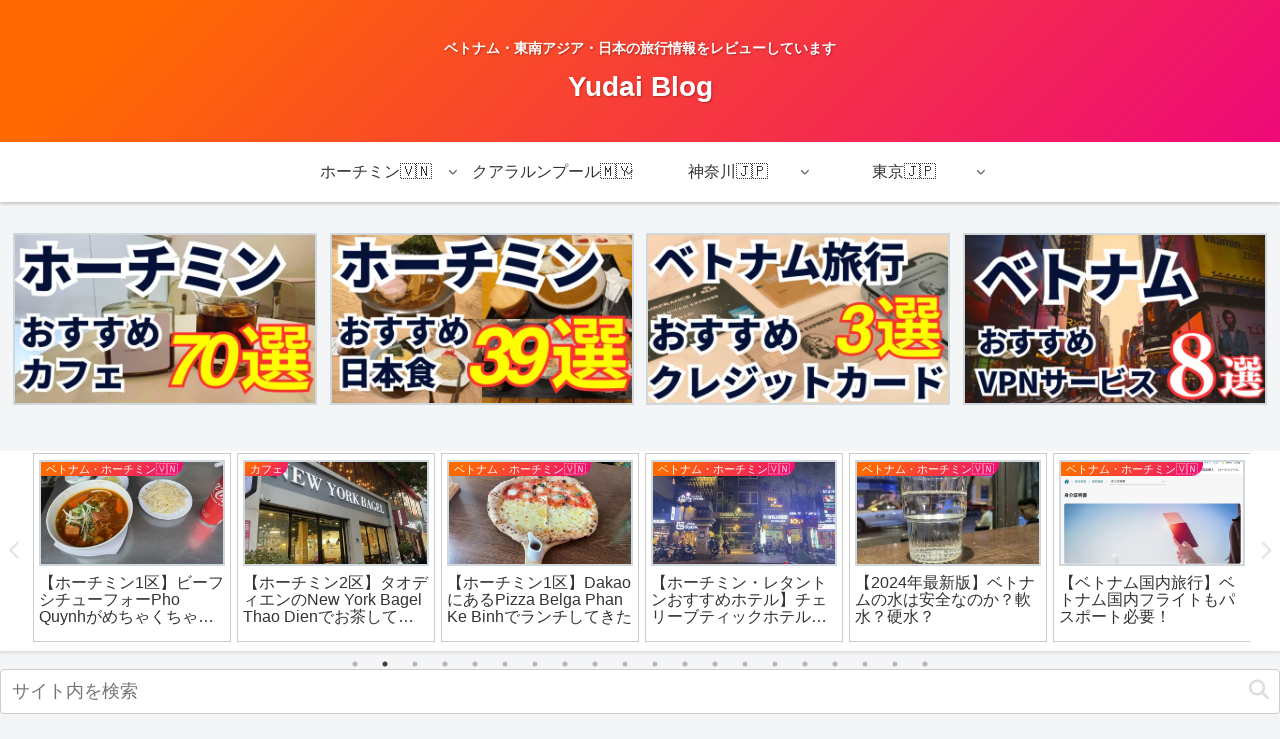

--- FILE ---
content_type: text/html; charset=UTF-8
request_url: https://yudaivlog.com/vietnam_advertising-vietnam/
body_size: 46768
content:
<!doctype html>
<html lang="ja">
<head>
<!-- wexal_pst_init.js does not exist -->
<!-- engagement_delay.js does not exist -->
<link rel="dns-prefetch" href="//secure.gravatar.com/">
<link rel="preconnect" href="//secure.gravatar.com/">
<link rel="dns-prefetch" href="//ad.jp.ap.valuecommerce.com/">
<link rel="dns-prefetch" href="//b.blogmura.com/">
<link rel="dns-prefetch" href="//www10.a8.net/">
<link rel="dns-prefetch" href="//www16.a8.net/">
<link rel="dns-prefetch" href="//www22.a8.net/">
<link rel="dns-prefetch" href="//www20.a8.net/">
<link rel="dns-prefetch" href="//www.googletagmanager.com/">
<link rel="dns-prefetch" href="//www18.a8.net/">
<link rel="dns-prefetch" href="//www29.a8.net/">
<link rel="dns-prefetch" href="//iframely.net/">
<link rel="dns-prefetch" href="//cdnjs.cloudflare.com/">
<link rel="dns-prefetch" href="//aml.valuecommerce.com/">
<link rel="dns-prefetch" href="//blogparts.blogmura.com/">
<link rel="dns-prefetch" href="//ajax.googleapis.com/">
<link rel="dns-prefetch" href="//pagead2.googlesyndication.com/">
<link rel="dns-prefetch" href="//cdn.jsdelivr.net/">
<link rel="dns-prefetch" href="//stats.wp.com/">
<meta name="agd-partner-manual-verification"/>
<meta charset="utf-8">
<meta http-equiv="X-UA-Compatible" content="IE=edge">
<meta name="viewport" content="width=device-width, initial-scale=1.0, viewport-fit=cover"/>
<meta name="referrer" content="no-referrer-when-downgrade"/>
<!-- Other Analytics -->
<!-- Global site tag (gtag.js) - Google Analytics -->
<script async src="https://www.googletagmanager.com/gtag/js?id=G-892TWB66NZ"></script>
<script>
  window.dataLayer = window.dataLayer || [];
  function gtag(){dataLayer.push(arguments);}
  gtag('js', new Date());

  gtag('config', 'G-892TWB66NZ');
</script>
<!-- /Other Analytics -->
<!-- preconnect dns-prefetch -->
<link rel="preconnect dns-prefetch" href="//www.googletagmanager.com">
<link rel="preconnect dns-prefetch" href="//www.google-analytics.com">
<link rel="preconnect dns-prefetch" href="//ajax.googleapis.com">
<link rel="preconnect dns-prefetch" href="//cdnjs.cloudflare.com">
<link rel="preconnect dns-prefetch" href="//pagead2.googlesyndication.com">
<link rel="preconnect dns-prefetch" href="//googleads.g.doubleclick.net">
<link rel="preconnect dns-prefetch" href="//tpc.googlesyndication.com">
<link rel="preconnect dns-prefetch" href="//ad.doubleclick.net">
<link rel="preconnect dns-prefetch" href="//www.gstatic.com">
<link rel="preconnect dns-prefetch" href="//cse.google.com">
<link rel="preconnect dns-prefetch" href="//fonts.gstatic.com">
<link rel="preconnect dns-prefetch" href="//fonts.googleapis.com">
<link rel="preconnect dns-prefetch" href="//cms.quantserve.com">
<link rel="preconnect dns-prefetch" href="//secure.gravatar.com">
<link rel="preconnect dns-prefetch" href="//cdn.syndication.twimg.com">
<link rel="preconnect dns-prefetch" href="//cdn.jsdelivr.net">
<link rel="preconnect dns-prefetch" href="//images-fe.ssl-images-amazon.com">
<link rel="preconnect dns-prefetch" href="//completion.amazon.com">
<link rel="preconnect dns-prefetch" href="//m.media-amazon.com">
<link rel="preconnect dns-prefetch" href="//i.moshimo.com">
<link rel="preconnect dns-prefetch" href="//aml.valuecommerce.com">
<link rel="preconnect dns-prefetch" href="//dalc.valuecommerce.com">
<link rel="preconnect dns-prefetch" href="//dalb.valuecommerce.com">
<!-- Google Tag Manager -->
<script>(function(w,d,s,l,i){w[l]=w[l]||[];w[l].push({'gtm.start':
new Date().getTime(),event:'gtm.js'});var f=d.getElementsByTagName(s)[0],
j=d.createElement(s),dl=l!='dataLayer'?'&l='+l:'';j.async=true;j.src=
'https://www.googletagmanager.com/gtm.js?id='+i+dl;f.parentNode.insertBefore(j,f);
})(window,document,'script','dataLayer',' GTM-NKJCTVKB');</script>
<!-- End Google Tag Manager -->
<title>【ベトナムの広告メディア】Advertising Vietnamで定期的に情報を仕入れる | Yudai Blog</title>
<meta name='robots' content='max-image-preview:large'/>
<!-- OGP -->
<meta property="og:type" content="article">
<meta property="og:description" content="こんばんは。今日はベトナムのWEBマーケティング・広告のメディアについてシェアです！ベトナムでの広告業界ニュースをこのサイトでチェックできます。公式サイト：日本で言うところの・・・アドタイかな、と思いながら定期的にサイトに訪れています。参考">
<meta property="og:title" content="【ベトナムの広告メディア】Advertising Vietnamで定期的に情報を仕入れる">
<meta property="og:url" content="https://yudaivlog.com/vietnam_advertising-vietnam/">
<meta property="og:image" content="https://yudaivlog.com/wp-content/uploads/2024/05/スクリーンショット-2024-05-23-20.27.05.png">
<meta property="og:site_name" content="Yudai Blog">
<meta property="og:locale" content="ja_JP">
<meta property="article:published_time" content="2024-05-24T20:16:20+09:00"/>
<meta property="article:modified_time" content="2024-05-24T20:16:20+09:00"/>
<meta property="article:section" content="マーケティング">
<meta property="article:section" content="広告運用">
<!-- /OGP -->
<!-- Twitter Card -->
<meta name="twitter:card" content="summary_large_image">
<meta property="twitter:description" content="こんばんは。今日はベトナムのWEBマーケティング・広告のメディアについてシェアです！ベトナムでの広告業界ニュースをこのサイトでチェックできます。公式サイト：日本で言うところの・・・アドタイかな、と思いながら定期的にサイトに訪れています。参考">
<meta property="twitter:title" content="【ベトナムの広告メディア】Advertising Vietnamで定期的に情報を仕入れる">
<meta property="twitter:url" content="https://yudaivlog.com/vietnam_advertising-vietnam/">
<meta name="twitter:image" content="https://yudaivlog.com/wp-content/uploads/2024/05/スクリーンショット-2024-05-23-20.27.05.png">
<meta name="twitter:domain" content="yudaivlog.com">
<!-- /Twitter Card -->
<link rel='dns-prefetch' href='//ajax.googleapis.com'/>
<link rel='dns-prefetch' href='//cdnjs.cloudflare.com'/>
<link rel="alternate" type="application/rss+xml" title="Yudai Blog &raquo; フィード" href="https://yudaivlog.com/feed/"/>
<link rel="alternate" type="application/rss+xml" title="Yudai Blog &raquo; コメントフィード" href="https://yudaivlog.com/comments/feed/"/>
<style id='wp-img-auto-sizes-contain-inline-css'>
img:is([sizes=auto i],[sizes^="auto," i]){contain-intrinsic-size:3000px 1500px}
/*# sourceURL=wp-img-auto-sizes-contain-inline-css */
</style>
<link rel='stylesheet' id='cocoon-style-css' href='https://yudaivlog.com/wp-content/themes/cocoon-master/style.css?ver=6.9&#038;fver=20220317105652' media='all'/>
<link rel='stylesheet' id='cocoon-keyframes-css' href='https://yudaivlog.com/wp-content/themes/cocoon-master/keyframes.css?ver=6.9&#038;fver=20211208111426' media='all'/>
<link rel='stylesheet' id='font-awesome-style-css' href='https://yudaivlog.com/wp-content/themes/cocoon-master/webfonts/fontawesome/css/font-awesome.min.css?ver=6.9&#038;fver=20211208111426' media='all'/>
<link rel='stylesheet' id='icomoon-style-css' href='https://yudaivlog.com/wp-content/themes/cocoon-master/webfonts/icomoon/style.css?ver=6.9&#038;fver=20211208111426' media='all'/>
<link rel='stylesheet' id='baguettebox-style-css' href='https://yudaivlog.com/wp-content/themes/cocoon-master/plugins/baguettebox/dist/baguetteBox.min.css?ver=6.9&#038;fver=20211208111426' media='all'/>
<link rel='stylesheet' id='slick-theme-style-css' href='https://yudaivlog.com/wp-content/themes/cocoon-master/plugins/slick/slick-theme.css?ver=6.9&#038;fver=20211208111426' media='all'/>
<link rel='stylesheet' id='cocoon-skin-style-css' href='https://yudaivlog.com/wp-content/themes/cocoon-master/skins/skin-tecurio-sunset/style.css?ver=6.9&#038;fver=20211208111426' media='all'/>
<style id='cocoon-skin-style-inline-css'>
.appeal{background-image:url(https://yudaivlog.com/wp-content/uploads/2024/06/スクリーンショット-2024-06-12-1.15.28.png)}.appeal .appeal-in{min-height:400px}.appeal-content .appeal-button{background-color:#275ef4}.cat-label.cat-label-62,.cat-link.cat-link-62{background-color:#000;color:#fff}.main{width:860px}.main{border-color:#0166bf}.sidebar{width:376px}.wrap{width:1256px}@media screen and (max-width:1280px){.wrap{width:auto}.main,.sidebar,.sidebar-left .main,.sidebar-left .sidebar{margin:0 .5%}.main{width:67.4%}.sidebar{padding:1.5%;width:30%}.entry-card-thumb{width:38%}.entry-card-content{margin-left:40%}}body::after{content:url(https://yudaivlog.com/wp-content/themes/cocoon-master/lib/analytics/access.php?post_id=30673&post_type=post)!important;visibility:hidden;position:absolute;bottom:0;right:0;width:1px;height:1px;overflow:hidden;display:inline!important}.toc-checkbox{display:none}.toc-content{visibility:hidden;height:0;opacity:.2;transition:all .5s ease-out}.toc-checkbox:checked~.toc-content{visibility:visible;padding-top:.6em;height:100%;opacity:1}.toc-title::after{content:'[開く]';margin-left:.5em;cursor:pointer;font-size:.8em}.toc-title:hover::after{text-decoration:underline}.toc-checkbox:checked+.toc-title::after{content:'[閉じる]'}.eye-catch-wrap{justify-content:center}#respond{display:none}.entry-content>*,.demo .entry-content p{line-height:1.8}.entry-content>*,.article p,.demo .entry-content p,.article dl,.article ul,.article ol,.article blockquote,.article pre,.article table,.article .toc,.body .article,.body .column-wrap,.body .new-entry-cards,.body .popular-entry-cards,.body .navi-entry-cards,.body .box-menus,.body .ranking-item,.body .rss-entry-cards,.body .widget,.body .author-box,.body .blogcard-wrap,.body .login-user-only,.body .information-box,.body .question-box,.body .alert-box,.body .information,.body .question,.body .alert,.body .memo-box,.body .comment-box,.body .common-icon-box,.body .blank-box,.body .button-block,.body .micro-bottom,.body .caption-box,.body .tab-caption-box,.body .label-box,.body .toggle-wrap,.body .wp-block-image,.body .booklink-box,.body .kaerebalink-box,.body .tomarebalink-box,.body .product-item-box,.body .speech-wrap,.body .wp-block-categories,.body .wp-block-archives,.body .wp-block-archives-dropdown,.body .wp-block-calendar,.body .ad-area,.body .wp-block-gallery,.body .wp-block-audio,.body .wp-block-cover,.body .wp-block-file,.body .wp-block-media-text,.body .wp-block-video,.body .wp-block-buttons,.body .wp-block-columns,.body .wp-block-separator,.body .components-placeholder,.body .wp-block-search,.body .wp-block-social-links,.body .timeline-box,.body .blogcard-type,.body .btn-wrap,.body .btn-wrap a,.body .block-box,.body .wp-block-embed,.body .wp-block-group,.body .wp-block-table,.body .scrollable-table,.body .wp-block-separator,.body .wp-block,.body .video-container,.comment-area,.related-entries,.pager-post-navi,.comment-respond,.is-root-container>*,[data-type="core/freeform"]{margin-bottom:1.8em}.article h2,.article h3,.article h4,.article h5,.article h6{margin-bottom:1.62em}@media screen and (max-width:480px){.body,.menu-content{font-size:16px}}@media screen and (max-width:781px){.wp-block-column{margin-bottom:1.8em}}@media screen and (max-width:599px){.column-wrap>div{margin-bottom:1.8em}}.article h2,.article h3,.article h4,.article h5,.article h6{margin-top:2.4em}.article .micro-top{margin-bottom:.36em}.article .micro-bottom{margin-top:-1.62em}.article .micro-balloon{margin-bottom:.9em}.article .micro-bottom.micro-balloon{margin-top:-1.26em}.blank-box.bb-key-color{border-color:#19448e}.iic-key-color li::before{color:#19448e}.blank-box.bb-tab.bb-key-color::before{background-color:#19448e}.tb-key-color .toggle-button{border:1px solid #19448e;background:#19448e;color:#fff}.tb-key-color .toggle-button::before{color:#ccc}.tb-key-color .toggle-checkbox:checked~.toggle-content{border-color:#19448e}.cb-key-color.caption-box{border-color:#19448e}.cb-key-color .caption-box-label{background-color:#19448e;color:#fff}.tcb-key-color .tab-caption-box-label{background-color:#19448e;color:#fff}.tcb-key-color .tab-caption-box-content{border-color:#19448e}.lb-key-color .label-box-content{border-color:#19448e}.mc-key-color{background-color:#19448e;color:#fff;border:0}.mc-key-color.micro-bottom::after{border-bottom-color:#19448e;border-top-color:transparent}.mc-key-color::before{border-top-color:transparent;border-bottom-color:transparent}.mc-key-color::after{border-top-color:#19448e}.btn-key-color,.btn-wrap.btn-wrap-key-color>a{background-color:#19448e}.has-text-color.has-key-color-color{color:#19448e}.has-background.has-key-color-background-color{background-color:#19448e}.body.article,body#tinymce.wp-editor{background-color:#fff}.body.article,.editor-post-title__block .editor-post-title__input,body#tinymce.wp-editor{color:#333}html .body .has-key-color-background-color{background-color:#19448e}html .body .has-key-color-color{color:#19448e}html .body .has-key-color-border-color{border-color:#19448e}html .body .btn-wrap.has-key-color-background-color>a{background-color:#19448e}html .body .btn-wrap.has-key-color-color>a{color:#19448e}html .body .btn-wrap.has-key-color-border-color>a{border-color:#19448e}html .body .bb-tab.has-key-color-border-color .bb-label{background-color:#19448e}html .body .toggle-wrap.has-key-color-border-color .toggle-button{background-color:#19448e}html .body .toggle-wrap.has-key-color-border-color .toggle-button,.toggle-wrap.has-key-color-border-color .toggle-content{border-color:#19448e}html .body .iconlist-box.has-key-color-icon-color li::before{color:#19448e}html .body .micro-balloon.has-key-color-color{color:#19448e}html .body .micro-balloon.has-key-color-background-color{background-color:#19448e;border-color:transparent}html .body .micro-balloon.has-key-color-background-color.micro-bottom::after{border-bottom-color:#19448e;border-top-color:transparent}html .body .micro-balloon.has-key-color-background-color::before{border-top-color:transparent;border-bottom-color:transparent}html .body .micro-balloon.has-key-color-background-color::after{border-top-color:#19448e}html .body .micro-balloon.has-border-color.has-key-color-border-color{border-color:#19448e}html .body .micro-balloon.micro-top.has-key-color-border-color::before{border-top-color:#19448e}html .body .micro-balloon.micro-bottom.has-key-color-border-color::before{border-bottom-color:#19448e}html .body .caption-box.has-key-color-border-color .box-label{background-color:#19448e}html .body .tab-caption-box.has-key-color-border-color .box-label{background-color:#19448e}html .body .tab-caption-box.has-key-color-border-color .box-content{border-color:#19448e}html .body .tab-caption-box.has-key-color-background-color .box-content{background-color:#19448e}html .body .label-box.has-key-color-border-color .box-content{border-color:#19448e}html .body .label-box.has-key-color-background-color .box-content{background-color:#19448e}html .body .speech-balloon.has-key-color-background-color{background-color:#19448e}html .body .speech-balloon.has-text-color.has-key-color-color{color:#19448e}html .body .speech-balloon.has-key-color-border-color{border-color:#19448e}html .body .sbp-l .speech-balloon.has-key-color-border-color::before{border-right-color:#19448e}html .body .sbp-r .speech-balloon.has-key-color-border-color::before{border-left-color:#19448e}html .body .sbp-l .speech-balloon.has-key-color-background-color::after{border-right-color:#19448e}html .body .sbp-r .speech-balloon.has-key-color-background-color::after{border-left-color:#19448e}html .body .sbs-line.sbp-r .speech-balloon.has-key-color-background-color{background-color:#19448e}html .body .sbs-line.sbp-r .speech-balloon.has-key-color-border-color{border-color:#19448e}html .body .speech-wraphtml .body .sbs-think .speech-balloon.has-key-color-border-color::before,html .body .speech-wrap.sbs-think .speech-balloon.has-key-color-border-color::after{border-color:#19448e}html .body .sbs-think .speech-balloon.has-key-color-background-color::before,html .body .sbs-think .speech-balloon.has-key-color-background-color::after{background-color:#19448e}html .body .sbs-think .speech-balloon.has-key-color-border-color::before{border-color:#19448e}html .body .timeline-box.has-key-color-point-color .timeline-item::before{background-color:#19448e}html .body .has-key-color-question-color .faq-question-label{color:#19448e}html .body .has-key-color-answer-color .faq-answer-label{color:#19448e}html .body .is-style-square.has-key-color-question-color .faq-question-label{color:#fff;background-color:#19448e}html .body .is-style-square.has-key-color-answer-color .faq-answer-label{color:#fff;background-color:#19448e}html .body .has-red-background-color{background-color:#e60033}html .body .has-red-color{color:#e60033}html .body .has-red-border-color{border-color:#e60033}html .body .btn-wrap.has-red-background-color>a{background-color:#e60033}html .body .btn-wrap.has-red-color>a{color:#e60033}html .body .btn-wrap.has-red-border-color>a{border-color:#e60033}html .body .bb-tab.has-red-border-color .bb-label{background-color:#e60033}html .body .toggle-wrap.has-red-border-color .toggle-button{background-color:#e60033}html .body .toggle-wrap.has-red-border-color .toggle-button,.toggle-wrap.has-red-border-color .toggle-content{border-color:#e60033}html .body .iconlist-box.has-red-icon-color li::before{color:#e60033}html .body .micro-balloon.has-red-color{color:#e60033}html .body .micro-balloon.has-red-background-color{background-color:#e60033;border-color:transparent}html .body .micro-balloon.has-red-background-color.micro-bottom::after{border-bottom-color:#e60033;border-top-color:transparent}html .body .micro-balloon.has-red-background-color::before{border-top-color:transparent;border-bottom-color:transparent}html .body .micro-balloon.has-red-background-color::after{border-top-color:#e60033}html .body .micro-balloon.has-border-color.has-red-border-color{border-color:#e60033}html .body .micro-balloon.micro-top.has-red-border-color::before{border-top-color:#e60033}html .body .micro-balloon.micro-bottom.has-red-border-color::before{border-bottom-color:#e60033}html .body .caption-box.has-red-border-color .box-label{background-color:#e60033}html .body .tab-caption-box.has-red-border-color .box-label{background-color:#e60033}html .body .tab-caption-box.has-red-border-color .box-content{border-color:#e60033}html .body .tab-caption-box.has-red-background-color .box-content{background-color:#e60033}html .body .label-box.has-red-border-color .box-content{border-color:#e60033}html .body .label-box.has-red-background-color .box-content{background-color:#e60033}html .body .speech-balloon.has-red-background-color{background-color:#e60033}html .body .speech-balloon.has-text-color.has-red-color{color:#e60033}html .body .speech-balloon.has-red-border-color{border-color:#e60033}html .body .sbp-l .speech-balloon.has-red-border-color::before{border-right-color:#e60033}html .body .sbp-r .speech-balloon.has-red-border-color::before{border-left-color:#e60033}html .body .sbp-l .speech-balloon.has-red-background-color::after{border-right-color:#e60033}html .body .sbp-r .speech-balloon.has-red-background-color::after{border-left-color:#e60033}html .body .sbs-line.sbp-r .speech-balloon.has-red-background-color{background-color:#e60033}html .body .sbs-line.sbp-r .speech-balloon.has-red-border-color{border-color:#e60033}html .body .speech-wraphtml .body .sbs-think .speech-balloon.has-red-border-color::before,html .body .speech-wrap.sbs-think .speech-balloon.has-red-border-color::after{border-color:#e60033}html .body .sbs-think .speech-balloon.has-red-background-color::before,html .body .sbs-think .speech-balloon.has-red-background-color::after{background-color:#e60033}html .body .sbs-think .speech-balloon.has-red-border-color::before{border-color:#e60033}html .body .timeline-box.has-red-point-color .timeline-item::before{background-color:#e60033}html .body .has-red-question-color .faq-question-label{color:#e60033}html .body .has-red-answer-color .faq-answer-label{color:#e60033}html .body .is-style-square.has-red-question-color .faq-question-label{color:#fff;background-color:#e60033}html .body .is-style-square.has-red-answer-color .faq-answer-label{color:#fff;background-color:#e60033}html .body .has-pink-background-color{background-color:#e95295}html .body .has-pink-color{color:#e95295}html .body .has-pink-border-color{border-color:#e95295}html .body .btn-wrap.has-pink-background-color>a{background-color:#e95295}html .body .btn-wrap.has-pink-color>a{color:#e95295}html .body .btn-wrap.has-pink-border-color>a{border-color:#e95295}html .body .bb-tab.has-pink-border-color .bb-label{background-color:#e95295}html .body .toggle-wrap.has-pink-border-color .toggle-button{background-color:#e95295}html .body .toggle-wrap.has-pink-border-color .toggle-button,.toggle-wrap.has-pink-border-color .toggle-content{border-color:#e95295}html .body .iconlist-box.has-pink-icon-color li::before{color:#e95295}html .body .micro-balloon.has-pink-color{color:#e95295}html .body .micro-balloon.has-pink-background-color{background-color:#e95295;border-color:transparent}html .body .micro-balloon.has-pink-background-color.micro-bottom::after{border-bottom-color:#e95295;border-top-color:transparent}html .body .micro-balloon.has-pink-background-color::before{border-top-color:transparent;border-bottom-color:transparent}html .body .micro-balloon.has-pink-background-color::after{border-top-color:#e95295}html .body .micro-balloon.has-border-color.has-pink-border-color{border-color:#e95295}html .body .micro-balloon.micro-top.has-pink-border-color::before{border-top-color:#e95295}html .body .micro-balloon.micro-bottom.has-pink-border-color::before{border-bottom-color:#e95295}html .body .caption-box.has-pink-border-color .box-label{background-color:#e95295}html .body .tab-caption-box.has-pink-border-color .box-label{background-color:#e95295}html .body .tab-caption-box.has-pink-border-color .box-content{border-color:#e95295}html .body .tab-caption-box.has-pink-background-color .box-content{background-color:#e95295}html .body .label-box.has-pink-border-color .box-content{border-color:#e95295}html .body .label-box.has-pink-background-color .box-content{background-color:#e95295}html .body .speech-balloon.has-pink-background-color{background-color:#e95295}html .body .speech-balloon.has-text-color.has-pink-color{color:#e95295}html .body .speech-balloon.has-pink-border-color{border-color:#e95295}html .body .sbp-l .speech-balloon.has-pink-border-color::before{border-right-color:#e95295}html .body .sbp-r .speech-balloon.has-pink-border-color::before{border-left-color:#e95295}html .body .sbp-l .speech-balloon.has-pink-background-color::after{border-right-color:#e95295}html .body .sbp-r .speech-balloon.has-pink-background-color::after{border-left-color:#e95295}html .body .sbs-line.sbp-r .speech-balloon.has-pink-background-color{background-color:#e95295}html .body .sbs-line.sbp-r .speech-balloon.has-pink-border-color{border-color:#e95295}html .body .speech-wraphtml .body .sbs-think .speech-balloon.has-pink-border-color::before,html .body .speech-wrap.sbs-think .speech-balloon.has-pink-border-color::after{border-color:#e95295}html .body .sbs-think .speech-balloon.has-pink-background-color::before,html .body .sbs-think .speech-balloon.has-pink-background-color::after{background-color:#e95295}html .body .sbs-think .speech-balloon.has-pink-border-color::before{border-color:#e95295}html .body .timeline-box.has-pink-point-color .timeline-item::before{background-color:#e95295}html .body .has-pink-question-color .faq-question-label{color:#e95295}html .body .has-pink-answer-color .faq-answer-label{color:#e95295}html .body .is-style-square.has-pink-question-color .faq-question-label{color:#fff;background-color:#e95295}html .body .is-style-square.has-pink-answer-color .faq-answer-label{color:#fff;background-color:#e95295}html .body .has-purple-background-color{background-color:#884898}html .body .has-purple-color{color:#884898}html .body .has-purple-border-color{border-color:#884898}html .body .btn-wrap.has-purple-background-color>a{background-color:#884898}html .body .btn-wrap.has-purple-color>a{color:#884898}html .body .btn-wrap.has-purple-border-color>a{border-color:#884898}html .body .bb-tab.has-purple-border-color .bb-label{background-color:#884898}html .body .toggle-wrap.has-purple-border-color .toggle-button{background-color:#884898}html .body .toggle-wrap.has-purple-border-color .toggle-button,.toggle-wrap.has-purple-border-color .toggle-content{border-color:#884898}html .body .iconlist-box.has-purple-icon-color li::before{color:#884898}html .body .micro-balloon.has-purple-color{color:#884898}html .body .micro-balloon.has-purple-background-color{background-color:#884898;border-color:transparent}html .body .micro-balloon.has-purple-background-color.micro-bottom::after{border-bottom-color:#884898;border-top-color:transparent}html .body .micro-balloon.has-purple-background-color::before{border-top-color:transparent;border-bottom-color:transparent}html .body .micro-balloon.has-purple-background-color::after{border-top-color:#884898}html .body .micro-balloon.has-border-color.has-purple-border-color{border-color:#884898}html .body .micro-balloon.micro-top.has-purple-border-color::before{border-top-color:#884898}html .body .micro-balloon.micro-bottom.has-purple-border-color::before{border-bottom-color:#884898}html .body .caption-box.has-purple-border-color .box-label{background-color:#884898}html .body .tab-caption-box.has-purple-border-color .box-label{background-color:#884898}html .body .tab-caption-box.has-purple-border-color .box-content{border-color:#884898}html .body .tab-caption-box.has-purple-background-color .box-content{background-color:#884898}html .body .label-box.has-purple-border-color .box-content{border-color:#884898}html .body .label-box.has-purple-background-color .box-content{background-color:#884898}html .body .speech-balloon.has-purple-background-color{background-color:#884898}html .body .speech-balloon.has-text-color.has-purple-color{color:#884898}html .body .speech-balloon.has-purple-border-color{border-color:#884898}html .body .sbp-l .speech-balloon.has-purple-border-color::before{border-right-color:#884898}html .body .sbp-r .speech-balloon.has-purple-border-color::before{border-left-color:#884898}html .body .sbp-l .speech-balloon.has-purple-background-color::after{border-right-color:#884898}html .body .sbp-r .speech-balloon.has-purple-background-color::after{border-left-color:#884898}html .body .sbs-line.sbp-r .speech-balloon.has-purple-background-color{background-color:#884898}html .body .sbs-line.sbp-r .speech-balloon.has-purple-border-color{border-color:#884898}html .body .speech-wraphtml .body .sbs-think .speech-balloon.has-purple-border-color::before,html .body .speech-wrap.sbs-think .speech-balloon.has-purple-border-color::after{border-color:#884898}html .body .sbs-think .speech-balloon.has-purple-background-color::before,html .body .sbs-think .speech-balloon.has-purple-background-color::after{background-color:#884898}html .body .sbs-think .speech-balloon.has-purple-border-color::before{border-color:#884898}html .body .timeline-box.has-purple-point-color .timeline-item::before{background-color:#884898}html .body .has-purple-question-color .faq-question-label{color:#884898}html .body .has-purple-answer-color .faq-answer-label{color:#884898}html .body .is-style-square.has-purple-question-color .faq-question-label{color:#fff;background-color:#884898}html .body .is-style-square.has-purple-answer-color .faq-answer-label{color:#fff;background-color:#884898}html .body .has-deep-background-color{background-color:#55295b}html .body .has-deep-color{color:#55295b}html .body .has-deep-border-color{border-color:#55295b}html .body .btn-wrap.has-deep-background-color>a{background-color:#55295b}html .body .btn-wrap.has-deep-color>a{color:#55295b}html .body .btn-wrap.has-deep-border-color>a{border-color:#55295b}html .body .bb-tab.has-deep-border-color .bb-label{background-color:#55295b}html .body .toggle-wrap.has-deep-border-color .toggle-button{background-color:#55295b}html .body .toggle-wrap.has-deep-border-color .toggle-button,.toggle-wrap.has-deep-border-color .toggle-content{border-color:#55295b}html .body .iconlist-box.has-deep-icon-color li::before{color:#55295b}html .body .micro-balloon.has-deep-color{color:#55295b}html .body .micro-balloon.has-deep-background-color{background-color:#55295b;border-color:transparent}html .body .micro-balloon.has-deep-background-color.micro-bottom::after{border-bottom-color:#55295b;border-top-color:transparent}html .body .micro-balloon.has-deep-background-color::before{border-top-color:transparent;border-bottom-color:transparent}html .body .micro-balloon.has-deep-background-color::after{border-top-color:#55295b}html .body .micro-balloon.has-border-color.has-deep-border-color{border-color:#55295b}html .body .micro-balloon.micro-top.has-deep-border-color::before{border-top-color:#55295b}html .body .micro-balloon.micro-bottom.has-deep-border-color::before{border-bottom-color:#55295b}html .body .caption-box.has-deep-border-color .box-label{background-color:#55295b}html .body .tab-caption-box.has-deep-border-color .box-label{background-color:#55295b}html .body .tab-caption-box.has-deep-border-color .box-content{border-color:#55295b}html .body .tab-caption-box.has-deep-background-color .box-content{background-color:#55295b}html .body .label-box.has-deep-border-color .box-content{border-color:#55295b}html .body .label-box.has-deep-background-color .box-content{background-color:#55295b}html .body .speech-balloon.has-deep-background-color{background-color:#55295b}html .body .speech-balloon.has-text-color.has-deep-color{color:#55295b}html .body .speech-balloon.has-deep-border-color{border-color:#55295b}html .body .sbp-l .speech-balloon.has-deep-border-color::before{border-right-color:#55295b}html .body .sbp-r .speech-balloon.has-deep-border-color::before{border-left-color:#55295b}html .body .sbp-l .speech-balloon.has-deep-background-color::after{border-right-color:#55295b}html .body .sbp-r .speech-balloon.has-deep-background-color::after{border-left-color:#55295b}html .body .sbs-line.sbp-r .speech-balloon.has-deep-background-color{background-color:#55295b}html .body .sbs-line.sbp-r .speech-balloon.has-deep-border-color{border-color:#55295b}html .body .speech-wraphtml .body .sbs-think .speech-balloon.has-deep-border-color::before,html .body .speech-wrap.sbs-think .speech-balloon.has-deep-border-color::after{border-color:#55295b}html .body .sbs-think .speech-balloon.has-deep-background-color::before,html .body .sbs-think .speech-balloon.has-deep-background-color::after{background-color:#55295b}html .body .sbs-think .speech-balloon.has-deep-border-color::before{border-color:#55295b}html .body .timeline-box.has-deep-point-color .timeline-item::before{background-color:#55295b}html .body .has-deep-question-color .faq-question-label{color:#55295b}html .body .has-deep-answer-color .faq-answer-label{color:#55295b}html .body .is-style-square.has-deep-question-color .faq-question-label{color:#fff;background-color:#55295b}html .body .is-style-square.has-deep-answer-color .faq-answer-label{color:#fff;background-color:#55295b}html .body .has-indigo-background-color{background-color:#1e50a2}html .body .has-indigo-color{color:#1e50a2}html .body .has-indigo-border-color{border-color:#1e50a2}html .body .btn-wrap.has-indigo-background-color>a{background-color:#1e50a2}html .body .btn-wrap.has-indigo-color>a{color:#1e50a2}html .body .btn-wrap.has-indigo-border-color>a{border-color:#1e50a2}html .body .bb-tab.has-indigo-border-color .bb-label{background-color:#1e50a2}html .body .toggle-wrap.has-indigo-border-color .toggle-button{background-color:#1e50a2}html .body .toggle-wrap.has-indigo-border-color .toggle-button,.toggle-wrap.has-indigo-border-color .toggle-content{border-color:#1e50a2}html .body .iconlist-box.has-indigo-icon-color li::before{color:#1e50a2}html .body .micro-balloon.has-indigo-color{color:#1e50a2}html .body .micro-balloon.has-indigo-background-color{background-color:#1e50a2;border-color:transparent}html .body .micro-balloon.has-indigo-background-color.micro-bottom::after{border-bottom-color:#1e50a2;border-top-color:transparent}html .body .micro-balloon.has-indigo-background-color::before{border-top-color:transparent;border-bottom-color:transparent}html .body .micro-balloon.has-indigo-background-color::after{border-top-color:#1e50a2}html .body .micro-balloon.has-border-color.has-indigo-border-color{border-color:#1e50a2}html .body .micro-balloon.micro-top.has-indigo-border-color::before{border-top-color:#1e50a2}html .body .micro-balloon.micro-bottom.has-indigo-border-color::before{border-bottom-color:#1e50a2}html .body .caption-box.has-indigo-border-color .box-label{background-color:#1e50a2}html .body .tab-caption-box.has-indigo-border-color .box-label{background-color:#1e50a2}html .body .tab-caption-box.has-indigo-border-color .box-content{border-color:#1e50a2}html .body .tab-caption-box.has-indigo-background-color .box-content{background-color:#1e50a2}html .body .label-box.has-indigo-border-color .box-content{border-color:#1e50a2}html .body .label-box.has-indigo-background-color .box-content{background-color:#1e50a2}html .body .speech-balloon.has-indigo-background-color{background-color:#1e50a2}html .body .speech-balloon.has-text-color.has-indigo-color{color:#1e50a2}html .body .speech-balloon.has-indigo-border-color{border-color:#1e50a2}html .body .sbp-l .speech-balloon.has-indigo-border-color::before{border-right-color:#1e50a2}html .body .sbp-r .speech-balloon.has-indigo-border-color::before{border-left-color:#1e50a2}html .body .sbp-l .speech-balloon.has-indigo-background-color::after{border-right-color:#1e50a2}html .body .sbp-r .speech-balloon.has-indigo-background-color::after{border-left-color:#1e50a2}html .body .sbs-line.sbp-r .speech-balloon.has-indigo-background-color{background-color:#1e50a2}html .body .sbs-line.sbp-r .speech-balloon.has-indigo-border-color{border-color:#1e50a2}html .body .speech-wraphtml .body .sbs-think .speech-balloon.has-indigo-border-color::before,html .body .speech-wrap.sbs-think .speech-balloon.has-indigo-border-color::after{border-color:#1e50a2}html .body .sbs-think .speech-balloon.has-indigo-background-color::before,html .body .sbs-think .speech-balloon.has-indigo-background-color::after{background-color:#1e50a2}html .body .sbs-think .speech-balloon.has-indigo-border-color::before{border-color:#1e50a2}html .body .timeline-box.has-indigo-point-color .timeline-item::before{background-color:#1e50a2}html .body .has-indigo-question-color .faq-question-label{color:#1e50a2}html .body .has-indigo-answer-color .faq-answer-label{color:#1e50a2}html .body .is-style-square.has-indigo-question-color .faq-question-label{color:#fff;background-color:#1e50a2}html .body .is-style-square.has-indigo-answer-color .faq-answer-label{color:#fff;background-color:#1e50a2}html .body .has-blue-background-color{background-color:#0095d9}html .body .has-blue-color{color:#0095d9}html .body .has-blue-border-color{border-color:#0095d9}html .body .btn-wrap.has-blue-background-color>a{background-color:#0095d9}html .body .btn-wrap.has-blue-color>a{color:#0095d9}html .body .btn-wrap.has-blue-border-color>a{border-color:#0095d9}html .body .bb-tab.has-blue-border-color .bb-label{background-color:#0095d9}html .body .toggle-wrap.has-blue-border-color .toggle-button{background-color:#0095d9}html .body .toggle-wrap.has-blue-border-color .toggle-button,.toggle-wrap.has-blue-border-color .toggle-content{border-color:#0095d9}html .body .iconlist-box.has-blue-icon-color li::before{color:#0095d9}html .body .micro-balloon.has-blue-color{color:#0095d9}html .body .micro-balloon.has-blue-background-color{background-color:#0095d9;border-color:transparent}html .body .micro-balloon.has-blue-background-color.micro-bottom::after{border-bottom-color:#0095d9;border-top-color:transparent}html .body .micro-balloon.has-blue-background-color::before{border-top-color:transparent;border-bottom-color:transparent}html .body .micro-balloon.has-blue-background-color::after{border-top-color:#0095d9}html .body .micro-balloon.has-border-color.has-blue-border-color{border-color:#0095d9}html .body .micro-balloon.micro-top.has-blue-border-color::before{border-top-color:#0095d9}html .body .micro-balloon.micro-bottom.has-blue-border-color::before{border-bottom-color:#0095d9}html .body .caption-box.has-blue-border-color .box-label{background-color:#0095d9}html .body .tab-caption-box.has-blue-border-color .box-label{background-color:#0095d9}html .body .tab-caption-box.has-blue-border-color .box-content{border-color:#0095d9}html .body .tab-caption-box.has-blue-background-color .box-content{background-color:#0095d9}html .body .label-box.has-blue-border-color .box-content{border-color:#0095d9}html .body .label-box.has-blue-background-color .box-content{background-color:#0095d9}html .body .speech-balloon.has-blue-background-color{background-color:#0095d9}html .body .speech-balloon.has-text-color.has-blue-color{color:#0095d9}html .body .speech-balloon.has-blue-border-color{border-color:#0095d9}html .body .sbp-l .speech-balloon.has-blue-border-color::before{border-right-color:#0095d9}html .body .sbp-r .speech-balloon.has-blue-border-color::before{border-left-color:#0095d9}html .body .sbp-l .speech-balloon.has-blue-background-color::after{border-right-color:#0095d9}html .body .sbp-r .speech-balloon.has-blue-background-color::after{border-left-color:#0095d9}html .body .sbs-line.sbp-r .speech-balloon.has-blue-background-color{background-color:#0095d9}html .body .sbs-line.sbp-r .speech-balloon.has-blue-border-color{border-color:#0095d9}html .body .speech-wraphtml .body .sbs-think .speech-balloon.has-blue-border-color::before,html .body .speech-wrap.sbs-think .speech-balloon.has-blue-border-color::after{border-color:#0095d9}html .body .sbs-think .speech-balloon.has-blue-background-color::before,html .body .sbs-think .speech-balloon.has-blue-background-color::after{background-color:#0095d9}html .body .sbs-think .speech-balloon.has-blue-border-color::before{border-color:#0095d9}html .body .timeline-box.has-blue-point-color .timeline-item::before{background-color:#0095d9}html .body .has-blue-question-color .faq-question-label{color:#0095d9}html .body .has-blue-answer-color .faq-answer-label{color:#0095d9}html .body .is-style-square.has-blue-question-color .faq-question-label{color:#fff;background-color:#0095d9}html .body .is-style-square.has-blue-answer-color .faq-answer-label{color:#fff;background-color:#0095d9}html .body .has-light-blue-background-color{background-color:#2ca9e1}html .body .has-light-blue-color{color:#2ca9e1}html .body .has-light-blue-border-color{border-color:#2ca9e1}html .body .btn-wrap.has-light-blue-background-color>a{background-color:#2ca9e1}html .body .btn-wrap.has-light-blue-color>a{color:#2ca9e1}html .body .btn-wrap.has-light-blue-border-color>a{border-color:#2ca9e1}html .body .bb-tab.has-light-blue-border-color .bb-label{background-color:#2ca9e1}html .body .toggle-wrap.has-light-blue-border-color .toggle-button{background-color:#2ca9e1}html .body .toggle-wrap.has-light-blue-border-color .toggle-button,.toggle-wrap.has-light-blue-border-color .toggle-content{border-color:#2ca9e1}html .body .iconlist-box.has-light-blue-icon-color li::before{color:#2ca9e1}html .body .micro-balloon.has-light-blue-color{color:#2ca9e1}html .body .micro-balloon.has-light-blue-background-color{background-color:#2ca9e1;border-color:transparent}html .body .micro-balloon.has-light-blue-background-color.micro-bottom::after{border-bottom-color:#2ca9e1;border-top-color:transparent}html .body .micro-balloon.has-light-blue-background-color::before{border-top-color:transparent;border-bottom-color:transparent}html .body .micro-balloon.has-light-blue-background-color::after{border-top-color:#2ca9e1}html .body .micro-balloon.has-border-color.has-light-blue-border-color{border-color:#2ca9e1}html .body .micro-balloon.micro-top.has-light-blue-border-color::before{border-top-color:#2ca9e1}html .body .micro-balloon.micro-bottom.has-light-blue-border-color::before{border-bottom-color:#2ca9e1}html .body .caption-box.has-light-blue-border-color .box-label{background-color:#2ca9e1}html .body .tab-caption-box.has-light-blue-border-color .box-label{background-color:#2ca9e1}html .body .tab-caption-box.has-light-blue-border-color .box-content{border-color:#2ca9e1}html .body .tab-caption-box.has-light-blue-background-color .box-content{background-color:#2ca9e1}html .body .label-box.has-light-blue-border-color .box-content{border-color:#2ca9e1}html .body .label-box.has-light-blue-background-color .box-content{background-color:#2ca9e1}html .body .speech-balloon.has-light-blue-background-color{background-color:#2ca9e1}html .body .speech-balloon.has-text-color.has-light-blue-color{color:#2ca9e1}html .body .speech-balloon.has-light-blue-border-color{border-color:#2ca9e1}html .body .sbp-l .speech-balloon.has-light-blue-border-color::before{border-right-color:#2ca9e1}html .body .sbp-r .speech-balloon.has-light-blue-border-color::before{border-left-color:#2ca9e1}html .body .sbp-l .speech-balloon.has-light-blue-background-color::after{border-right-color:#2ca9e1}html .body .sbp-r .speech-balloon.has-light-blue-background-color::after{border-left-color:#2ca9e1}html .body .sbs-line.sbp-r .speech-balloon.has-light-blue-background-color{background-color:#2ca9e1}html .body .sbs-line.sbp-r .speech-balloon.has-light-blue-border-color{border-color:#2ca9e1}html .body .speech-wraphtml .body .sbs-think .speech-balloon.has-light-blue-border-color::before,html .body .speech-wrap.sbs-think .speech-balloon.has-light-blue-border-color::after{border-color:#2ca9e1}html .body .sbs-think .speech-balloon.has-light-blue-background-color::before,html .body .sbs-think .speech-balloon.has-light-blue-background-color::after{background-color:#2ca9e1}html .body .sbs-think .speech-balloon.has-light-blue-border-color::before{border-color:#2ca9e1}html .body .timeline-box.has-light-blue-point-color .timeline-item::before{background-color:#2ca9e1}html .body .has-light-blue-question-color .faq-question-label{color:#2ca9e1}html .body .has-light-blue-answer-color .faq-answer-label{color:#2ca9e1}html .body .is-style-square.has-light-blue-question-color .faq-question-label{color:#fff;background-color:#2ca9e1}html .body .is-style-square.has-light-blue-answer-color .faq-answer-label{color:#fff;background-color:#2ca9e1}html .body .has-cyan-background-color{background-color:#00a3af}html .body .has-cyan-color{color:#00a3af}html .body .has-cyan-border-color{border-color:#00a3af}html .body .btn-wrap.has-cyan-background-color>a{background-color:#00a3af}html .body .btn-wrap.has-cyan-color>a{color:#00a3af}html .body .btn-wrap.has-cyan-border-color>a{border-color:#00a3af}html .body .bb-tab.has-cyan-border-color .bb-label{background-color:#00a3af}html .body .toggle-wrap.has-cyan-border-color .toggle-button{background-color:#00a3af}html .body .toggle-wrap.has-cyan-border-color .toggle-button,.toggle-wrap.has-cyan-border-color .toggle-content{border-color:#00a3af}html .body .iconlist-box.has-cyan-icon-color li::before{color:#00a3af}html .body .micro-balloon.has-cyan-color{color:#00a3af}html .body .micro-balloon.has-cyan-background-color{background-color:#00a3af;border-color:transparent}html .body .micro-balloon.has-cyan-background-color.micro-bottom::after{border-bottom-color:#00a3af;border-top-color:transparent}html .body .micro-balloon.has-cyan-background-color::before{border-top-color:transparent;border-bottom-color:transparent}html .body .micro-balloon.has-cyan-background-color::after{border-top-color:#00a3af}html .body .micro-balloon.has-border-color.has-cyan-border-color{border-color:#00a3af}html .body .micro-balloon.micro-top.has-cyan-border-color::before{border-top-color:#00a3af}html .body .micro-balloon.micro-bottom.has-cyan-border-color::before{border-bottom-color:#00a3af}html .body .caption-box.has-cyan-border-color .box-label{background-color:#00a3af}html .body .tab-caption-box.has-cyan-border-color .box-label{background-color:#00a3af}html .body .tab-caption-box.has-cyan-border-color .box-content{border-color:#00a3af}html .body .tab-caption-box.has-cyan-background-color .box-content{background-color:#00a3af}html .body .label-box.has-cyan-border-color .box-content{border-color:#00a3af}html .body .label-box.has-cyan-background-color .box-content{background-color:#00a3af}html .body .speech-balloon.has-cyan-background-color{background-color:#00a3af}html .body .speech-balloon.has-text-color.has-cyan-color{color:#00a3af}html .body .speech-balloon.has-cyan-border-color{border-color:#00a3af}html .body .sbp-l .speech-balloon.has-cyan-border-color::before{border-right-color:#00a3af}html .body .sbp-r .speech-balloon.has-cyan-border-color::before{border-left-color:#00a3af}html .body .sbp-l .speech-balloon.has-cyan-background-color::after{border-right-color:#00a3af}html .body .sbp-r .speech-balloon.has-cyan-background-color::after{border-left-color:#00a3af}html .body .sbs-line.sbp-r .speech-balloon.has-cyan-background-color{background-color:#00a3af}html .body .sbs-line.sbp-r .speech-balloon.has-cyan-border-color{border-color:#00a3af}html .body .speech-wraphtml .body .sbs-think .speech-balloon.has-cyan-border-color::before,html .body .speech-wrap.sbs-think .speech-balloon.has-cyan-border-color::after{border-color:#00a3af}html .body .sbs-think .speech-balloon.has-cyan-background-color::before,html .body .sbs-think .speech-balloon.has-cyan-background-color::after{background-color:#00a3af}html .body .sbs-think .speech-balloon.has-cyan-border-color::before{border-color:#00a3af}html .body .timeline-box.has-cyan-point-color .timeline-item::before{background-color:#00a3af}html .body .has-cyan-question-color .faq-question-label{color:#00a3af}html .body .has-cyan-answer-color .faq-answer-label{color:#00a3af}html .body .is-style-square.has-cyan-question-color .faq-question-label{color:#fff;background-color:#00a3af}html .body .is-style-square.has-cyan-answer-color .faq-answer-label{color:#fff;background-color:#00a3af}html .body .has-teal-background-color{background-color:#007b43}html .body .has-teal-color{color:#007b43}html .body .has-teal-border-color{border-color:#007b43}html .body .btn-wrap.has-teal-background-color>a{background-color:#007b43}html .body .btn-wrap.has-teal-color>a{color:#007b43}html .body .btn-wrap.has-teal-border-color>a{border-color:#007b43}html .body .bb-tab.has-teal-border-color .bb-label{background-color:#007b43}html .body .toggle-wrap.has-teal-border-color .toggle-button{background-color:#007b43}html .body .toggle-wrap.has-teal-border-color .toggle-button,.toggle-wrap.has-teal-border-color .toggle-content{border-color:#007b43}html .body .iconlist-box.has-teal-icon-color li::before{color:#007b43}html .body .micro-balloon.has-teal-color{color:#007b43}html .body .micro-balloon.has-teal-background-color{background-color:#007b43;border-color:transparent}html .body .micro-balloon.has-teal-background-color.micro-bottom::after{border-bottom-color:#007b43;border-top-color:transparent}html .body .micro-balloon.has-teal-background-color::before{border-top-color:transparent;border-bottom-color:transparent}html .body .micro-balloon.has-teal-background-color::after{border-top-color:#007b43}html .body .micro-balloon.has-border-color.has-teal-border-color{border-color:#007b43}html .body .micro-balloon.micro-top.has-teal-border-color::before{border-top-color:#007b43}html .body .micro-balloon.micro-bottom.has-teal-border-color::before{border-bottom-color:#007b43}html .body .caption-box.has-teal-border-color .box-label{background-color:#007b43}html .body .tab-caption-box.has-teal-border-color .box-label{background-color:#007b43}html .body .tab-caption-box.has-teal-border-color .box-content{border-color:#007b43}html .body .tab-caption-box.has-teal-background-color .box-content{background-color:#007b43}html .body .label-box.has-teal-border-color .box-content{border-color:#007b43}html .body .label-box.has-teal-background-color .box-content{background-color:#007b43}html .body .speech-balloon.has-teal-background-color{background-color:#007b43}html .body .speech-balloon.has-text-color.has-teal-color{color:#007b43}html .body .speech-balloon.has-teal-border-color{border-color:#007b43}html .body .sbp-l .speech-balloon.has-teal-border-color::before{border-right-color:#007b43}html .body .sbp-r .speech-balloon.has-teal-border-color::before{border-left-color:#007b43}html .body .sbp-l .speech-balloon.has-teal-background-color::after{border-right-color:#007b43}html .body .sbp-r .speech-balloon.has-teal-background-color::after{border-left-color:#007b43}html .body .sbs-line.sbp-r .speech-balloon.has-teal-background-color{background-color:#007b43}html .body .sbs-line.sbp-r .speech-balloon.has-teal-border-color{border-color:#007b43}html .body .speech-wraphtml .body .sbs-think .speech-balloon.has-teal-border-color::before,html .body .speech-wrap.sbs-think .speech-balloon.has-teal-border-color::after{border-color:#007b43}html .body .sbs-think .speech-balloon.has-teal-background-color::before,html .body .sbs-think .speech-balloon.has-teal-background-color::after{background-color:#007b43}html .body .sbs-think .speech-balloon.has-teal-border-color::before{border-color:#007b43}html .body .timeline-box.has-teal-point-color .timeline-item::before{background-color:#007b43}html .body .has-teal-question-color .faq-question-label{color:#007b43}html .body .has-teal-answer-color .faq-answer-label{color:#007b43}html .body .is-style-square.has-teal-question-color .faq-question-label{color:#fff;background-color:#007b43}html .body .is-style-square.has-teal-answer-color .faq-answer-label{color:#fff;background-color:#007b43}html .body .has-green-background-color{background-color:#3eb370}html .body .has-green-color{color:#3eb370}html .body .has-green-border-color{border-color:#3eb370}html .body .btn-wrap.has-green-background-color>a{background-color:#3eb370}html .body .btn-wrap.has-green-color>a{color:#3eb370}html .body .btn-wrap.has-green-border-color>a{border-color:#3eb370}html .body .bb-tab.has-green-border-color .bb-label{background-color:#3eb370}html .body .toggle-wrap.has-green-border-color .toggle-button{background-color:#3eb370}html .body .toggle-wrap.has-green-border-color .toggle-button,.toggle-wrap.has-green-border-color .toggle-content{border-color:#3eb370}html .body .iconlist-box.has-green-icon-color li::before{color:#3eb370}html .body .micro-balloon.has-green-color{color:#3eb370}html .body .micro-balloon.has-green-background-color{background-color:#3eb370;border-color:transparent}html .body .micro-balloon.has-green-background-color.micro-bottom::after{border-bottom-color:#3eb370;border-top-color:transparent}html .body .micro-balloon.has-green-background-color::before{border-top-color:transparent;border-bottom-color:transparent}html .body .micro-balloon.has-green-background-color::after{border-top-color:#3eb370}html .body .micro-balloon.has-border-color.has-green-border-color{border-color:#3eb370}html .body .micro-balloon.micro-top.has-green-border-color::before{border-top-color:#3eb370}html .body .micro-balloon.micro-bottom.has-green-border-color::before{border-bottom-color:#3eb370}html .body .caption-box.has-green-border-color .box-label{background-color:#3eb370}html .body .tab-caption-box.has-green-border-color .box-label{background-color:#3eb370}html .body .tab-caption-box.has-green-border-color .box-content{border-color:#3eb370}html .body .tab-caption-box.has-green-background-color .box-content{background-color:#3eb370}html .body .label-box.has-green-border-color .box-content{border-color:#3eb370}html .body .label-box.has-green-background-color .box-content{background-color:#3eb370}html .body .speech-balloon.has-green-background-color{background-color:#3eb370}html .body .speech-balloon.has-text-color.has-green-color{color:#3eb370}html .body .speech-balloon.has-green-border-color{border-color:#3eb370}html .body .sbp-l .speech-balloon.has-green-border-color::before{border-right-color:#3eb370}html .body .sbp-r .speech-balloon.has-green-border-color::before{border-left-color:#3eb370}html .body .sbp-l .speech-balloon.has-green-background-color::after{border-right-color:#3eb370}html .body .sbp-r .speech-balloon.has-green-background-color::after{border-left-color:#3eb370}html .body .sbs-line.sbp-r .speech-balloon.has-green-background-color{background-color:#3eb370}html .body .sbs-line.sbp-r .speech-balloon.has-green-border-color{border-color:#3eb370}html .body .speech-wraphtml .body .sbs-think .speech-balloon.has-green-border-color::before,html .body .speech-wrap.sbs-think .speech-balloon.has-green-border-color::after{border-color:#3eb370}html .body .sbs-think .speech-balloon.has-green-background-color::before,html .body .sbs-think .speech-balloon.has-green-background-color::after{background-color:#3eb370}html .body .sbs-think .speech-balloon.has-green-border-color::before{border-color:#3eb370}html .body .timeline-box.has-green-point-color .timeline-item::before{background-color:#3eb370}html .body .has-green-question-color .faq-question-label{color:#3eb370}html .body .has-green-answer-color .faq-answer-label{color:#3eb370}html .body .is-style-square.has-green-question-color .faq-question-label{color:#fff;background-color:#3eb370}html .body .is-style-square.has-green-answer-color .faq-answer-label{color:#fff;background-color:#3eb370}html .body .has-light-green-background-color{background-color:#8bc34a}html .body .has-light-green-color{color:#8bc34a}html .body .has-light-green-border-color{border-color:#8bc34a}html .body .btn-wrap.has-light-green-background-color>a{background-color:#8bc34a}html .body .btn-wrap.has-light-green-color>a{color:#8bc34a}html .body .btn-wrap.has-light-green-border-color>a{border-color:#8bc34a}html .body .bb-tab.has-light-green-border-color .bb-label{background-color:#8bc34a}html .body .toggle-wrap.has-light-green-border-color .toggle-button{background-color:#8bc34a}html .body .toggle-wrap.has-light-green-border-color .toggle-button,.toggle-wrap.has-light-green-border-color .toggle-content{border-color:#8bc34a}html .body .iconlist-box.has-light-green-icon-color li::before{color:#8bc34a}html .body .micro-balloon.has-light-green-color{color:#8bc34a}html .body .micro-balloon.has-light-green-background-color{background-color:#8bc34a;border-color:transparent}html .body .micro-balloon.has-light-green-background-color.micro-bottom::after{border-bottom-color:#8bc34a;border-top-color:transparent}html .body .micro-balloon.has-light-green-background-color::before{border-top-color:transparent;border-bottom-color:transparent}html .body .micro-balloon.has-light-green-background-color::after{border-top-color:#8bc34a}html .body .micro-balloon.has-border-color.has-light-green-border-color{border-color:#8bc34a}html .body .micro-balloon.micro-top.has-light-green-border-color::before{border-top-color:#8bc34a}html .body .micro-balloon.micro-bottom.has-light-green-border-color::before{border-bottom-color:#8bc34a}html .body .caption-box.has-light-green-border-color .box-label{background-color:#8bc34a}html .body .tab-caption-box.has-light-green-border-color .box-label{background-color:#8bc34a}html .body .tab-caption-box.has-light-green-border-color .box-content{border-color:#8bc34a}html .body .tab-caption-box.has-light-green-background-color .box-content{background-color:#8bc34a}html .body .label-box.has-light-green-border-color .box-content{border-color:#8bc34a}html .body .label-box.has-light-green-background-color .box-content{background-color:#8bc34a}html .body .speech-balloon.has-light-green-background-color{background-color:#8bc34a}html .body .speech-balloon.has-text-color.has-light-green-color{color:#8bc34a}html .body .speech-balloon.has-light-green-border-color{border-color:#8bc34a}html .body .sbp-l .speech-balloon.has-light-green-border-color::before{border-right-color:#8bc34a}html .body .sbp-r .speech-balloon.has-light-green-border-color::before{border-left-color:#8bc34a}html .body .sbp-l .speech-balloon.has-light-green-background-color::after{border-right-color:#8bc34a}html .body .sbp-r .speech-balloon.has-light-green-background-color::after{border-left-color:#8bc34a}html .body .sbs-line.sbp-r .speech-balloon.has-light-green-background-color{background-color:#8bc34a}html .body .sbs-line.sbp-r .speech-balloon.has-light-green-border-color{border-color:#8bc34a}html .body .speech-wraphtml .body .sbs-think .speech-balloon.has-light-green-border-color::before,html .body .speech-wrap.sbs-think .speech-balloon.has-light-green-border-color::after{border-color:#8bc34a}html .body .sbs-think .speech-balloon.has-light-green-background-color::before,html .body .sbs-think .speech-balloon.has-light-green-background-color::after{background-color:#8bc34a}html .body .sbs-think .speech-balloon.has-light-green-border-color::before{border-color:#8bc34a}html .body .timeline-box.has-light-green-point-color .timeline-item::before{background-color:#8bc34a}html .body .has-light-green-question-color .faq-question-label{color:#8bc34a}html .body .has-light-green-answer-color .faq-answer-label{color:#8bc34a}html .body .is-style-square.has-light-green-question-color .faq-question-label{color:#fff;background-color:#8bc34a}html .body .is-style-square.has-light-green-answer-color .faq-answer-label{color:#fff;background-color:#8bc34a}html .body .has-lime-background-color{background-color:#c3d825}html .body .has-lime-color{color:#c3d825}html .body .has-lime-border-color{border-color:#c3d825}html .body .btn-wrap.has-lime-background-color>a{background-color:#c3d825}html .body .btn-wrap.has-lime-color>a{color:#c3d825}html .body .btn-wrap.has-lime-border-color>a{border-color:#c3d825}html .body .bb-tab.has-lime-border-color .bb-label{background-color:#c3d825}html .body .toggle-wrap.has-lime-border-color .toggle-button{background-color:#c3d825}html .body .toggle-wrap.has-lime-border-color .toggle-button,.toggle-wrap.has-lime-border-color .toggle-content{border-color:#c3d825}html .body .iconlist-box.has-lime-icon-color li::before{color:#c3d825}html .body .micro-balloon.has-lime-color{color:#c3d825}html .body .micro-balloon.has-lime-background-color{background-color:#c3d825;border-color:transparent}html .body .micro-balloon.has-lime-background-color.micro-bottom::after{border-bottom-color:#c3d825;border-top-color:transparent}html .body .micro-balloon.has-lime-background-color::before{border-top-color:transparent;border-bottom-color:transparent}html .body .micro-balloon.has-lime-background-color::after{border-top-color:#c3d825}html .body .micro-balloon.has-border-color.has-lime-border-color{border-color:#c3d825}html .body .micro-balloon.micro-top.has-lime-border-color::before{border-top-color:#c3d825}html .body .micro-balloon.micro-bottom.has-lime-border-color::before{border-bottom-color:#c3d825}html .body .caption-box.has-lime-border-color .box-label{background-color:#c3d825}html .body .tab-caption-box.has-lime-border-color .box-label{background-color:#c3d825}html .body .tab-caption-box.has-lime-border-color .box-content{border-color:#c3d825}html .body .tab-caption-box.has-lime-background-color .box-content{background-color:#c3d825}html .body .label-box.has-lime-border-color .box-content{border-color:#c3d825}html .body .label-box.has-lime-background-color .box-content{background-color:#c3d825}html .body .speech-balloon.has-lime-background-color{background-color:#c3d825}html .body .speech-balloon.has-text-color.has-lime-color{color:#c3d825}html .body .speech-balloon.has-lime-border-color{border-color:#c3d825}html .body .sbp-l .speech-balloon.has-lime-border-color::before{border-right-color:#c3d825}html .body .sbp-r .speech-balloon.has-lime-border-color::before{border-left-color:#c3d825}html .body .sbp-l .speech-balloon.has-lime-background-color::after{border-right-color:#c3d825}html .body .sbp-r .speech-balloon.has-lime-background-color::after{border-left-color:#c3d825}html .body .sbs-line.sbp-r .speech-balloon.has-lime-background-color{background-color:#c3d825}html .body .sbs-line.sbp-r .speech-balloon.has-lime-border-color{border-color:#c3d825}html .body .speech-wraphtml .body .sbs-think .speech-balloon.has-lime-border-color::before,html .body .speech-wrap.sbs-think .speech-balloon.has-lime-border-color::after{border-color:#c3d825}html .body .sbs-think .speech-balloon.has-lime-background-color::before,html .body .sbs-think .speech-balloon.has-lime-background-color::after{background-color:#c3d825}html .body .sbs-think .speech-balloon.has-lime-border-color::before{border-color:#c3d825}html .body .timeline-box.has-lime-point-color .timeline-item::before{background-color:#c3d825}html .body .has-lime-question-color .faq-question-label{color:#c3d825}html .body .has-lime-answer-color .faq-answer-label{color:#c3d825}html .body .is-style-square.has-lime-question-color .faq-question-label{color:#fff;background-color:#c3d825}html .body .is-style-square.has-lime-answer-color .faq-answer-label{color:#fff;background-color:#c3d825}html .body .has-yellow-background-color{background-color:#ffd900}html .body .has-yellow-color{color:#ffd900}html .body .has-yellow-border-color{border-color:#ffd900}html .body .btn-wrap.has-yellow-background-color>a{background-color:#ffd900}html .body .btn-wrap.has-yellow-color>a{color:#ffd900}html .body .btn-wrap.has-yellow-border-color>a{border-color:#ffd900}html .body .bb-tab.has-yellow-border-color .bb-label{background-color:#ffd900}html .body .toggle-wrap.has-yellow-border-color .toggle-button{background-color:#ffd900}html .body .toggle-wrap.has-yellow-border-color .toggle-button,.toggle-wrap.has-yellow-border-color .toggle-content{border-color:#ffd900}html .body .iconlist-box.has-yellow-icon-color li::before{color:#ffd900}html .body .micro-balloon.has-yellow-color{color:#ffd900}html .body .micro-balloon.has-yellow-background-color{background-color:#ffd900;border-color:transparent}html .body .micro-balloon.has-yellow-background-color.micro-bottom::after{border-bottom-color:#ffd900;border-top-color:transparent}html .body .micro-balloon.has-yellow-background-color::before{border-top-color:transparent;border-bottom-color:transparent}html .body .micro-balloon.has-yellow-background-color::after{border-top-color:#ffd900}html .body .micro-balloon.has-border-color.has-yellow-border-color{border-color:#ffd900}html .body .micro-balloon.micro-top.has-yellow-border-color::before{border-top-color:#ffd900}html .body .micro-balloon.micro-bottom.has-yellow-border-color::before{border-bottom-color:#ffd900}html .body .caption-box.has-yellow-border-color .box-label{background-color:#ffd900}html .body .tab-caption-box.has-yellow-border-color .box-label{background-color:#ffd900}html .body .tab-caption-box.has-yellow-border-color .box-content{border-color:#ffd900}html .body .tab-caption-box.has-yellow-background-color .box-content{background-color:#ffd900}html .body .label-box.has-yellow-border-color .box-content{border-color:#ffd900}html .body .label-box.has-yellow-background-color .box-content{background-color:#ffd900}html .body .speech-balloon.has-yellow-background-color{background-color:#ffd900}html .body .speech-balloon.has-text-color.has-yellow-color{color:#ffd900}html .body .speech-balloon.has-yellow-border-color{border-color:#ffd900}html .body .sbp-l .speech-balloon.has-yellow-border-color::before{border-right-color:#ffd900}html .body .sbp-r .speech-balloon.has-yellow-border-color::before{border-left-color:#ffd900}html .body .sbp-l .speech-balloon.has-yellow-background-color::after{border-right-color:#ffd900}html .body .sbp-r .speech-balloon.has-yellow-background-color::after{border-left-color:#ffd900}html .body .sbs-line.sbp-r .speech-balloon.has-yellow-background-color{background-color:#ffd900}html .body .sbs-line.sbp-r .speech-balloon.has-yellow-border-color{border-color:#ffd900}html .body .speech-wraphtml .body .sbs-think .speech-balloon.has-yellow-border-color::before,html .body .speech-wrap.sbs-think .speech-balloon.has-yellow-border-color::after{border-color:#ffd900}html .body .sbs-think .speech-balloon.has-yellow-background-color::before,html .body .sbs-think .speech-balloon.has-yellow-background-color::after{background-color:#ffd900}html .body .sbs-think .speech-balloon.has-yellow-border-color::before{border-color:#ffd900}html .body .timeline-box.has-yellow-point-color .timeline-item::before{background-color:#ffd900}html .body .has-yellow-question-color .faq-question-label{color:#ffd900}html .body .has-yellow-answer-color .faq-answer-label{color:#ffd900}html .body .is-style-square.has-yellow-question-color .faq-question-label{color:#fff;background-color:#ffd900}html .body .is-style-square.has-yellow-answer-color .faq-answer-label{color:#fff;background-color:#ffd900}html .body .has-amber-background-color{background-color:#ffc107}html .body .has-amber-color{color:#ffc107}html .body .has-amber-border-color{border-color:#ffc107}html .body .btn-wrap.has-amber-background-color>a{background-color:#ffc107}html .body .btn-wrap.has-amber-color>a{color:#ffc107}html .body .btn-wrap.has-amber-border-color>a{border-color:#ffc107}html .body .bb-tab.has-amber-border-color .bb-label{background-color:#ffc107}html .body .toggle-wrap.has-amber-border-color .toggle-button{background-color:#ffc107}html .body .toggle-wrap.has-amber-border-color .toggle-button,.toggle-wrap.has-amber-border-color .toggle-content{border-color:#ffc107}html .body .iconlist-box.has-amber-icon-color li::before{color:#ffc107}html .body .micro-balloon.has-amber-color{color:#ffc107}html .body .micro-balloon.has-amber-background-color{background-color:#ffc107;border-color:transparent}html .body .micro-balloon.has-amber-background-color.micro-bottom::after{border-bottom-color:#ffc107;border-top-color:transparent}html .body .micro-balloon.has-amber-background-color::before{border-top-color:transparent;border-bottom-color:transparent}html .body .micro-balloon.has-amber-background-color::after{border-top-color:#ffc107}html .body .micro-balloon.has-border-color.has-amber-border-color{border-color:#ffc107}html .body .micro-balloon.micro-top.has-amber-border-color::before{border-top-color:#ffc107}html .body .micro-balloon.micro-bottom.has-amber-border-color::before{border-bottom-color:#ffc107}html .body .caption-box.has-amber-border-color .box-label{background-color:#ffc107}html .body .tab-caption-box.has-amber-border-color .box-label{background-color:#ffc107}html .body .tab-caption-box.has-amber-border-color .box-content{border-color:#ffc107}html .body .tab-caption-box.has-amber-background-color .box-content{background-color:#ffc107}html .body .label-box.has-amber-border-color .box-content{border-color:#ffc107}html .body .label-box.has-amber-background-color .box-content{background-color:#ffc107}html .body .speech-balloon.has-amber-background-color{background-color:#ffc107}html .body .speech-balloon.has-text-color.has-amber-color{color:#ffc107}html .body .speech-balloon.has-amber-border-color{border-color:#ffc107}html .body .sbp-l .speech-balloon.has-amber-border-color::before{border-right-color:#ffc107}html .body .sbp-r .speech-balloon.has-amber-border-color::before{border-left-color:#ffc107}html .body .sbp-l .speech-balloon.has-amber-background-color::after{border-right-color:#ffc107}html .body .sbp-r .speech-balloon.has-amber-background-color::after{border-left-color:#ffc107}html .body .sbs-line.sbp-r .speech-balloon.has-amber-background-color{background-color:#ffc107}html .body .sbs-line.sbp-r .speech-balloon.has-amber-border-color{border-color:#ffc107}html .body .speech-wraphtml .body .sbs-think .speech-balloon.has-amber-border-color::before,html .body .speech-wrap.sbs-think .speech-balloon.has-amber-border-color::after{border-color:#ffc107}html .body .sbs-think .speech-balloon.has-amber-background-color::before,html .body .sbs-think .speech-balloon.has-amber-background-color::after{background-color:#ffc107}html .body .sbs-think .speech-balloon.has-amber-border-color::before{border-color:#ffc107}html .body .timeline-box.has-amber-point-color .timeline-item::before{background-color:#ffc107}html .body .has-amber-question-color .faq-question-label{color:#ffc107}html .body .has-amber-answer-color .faq-answer-label{color:#ffc107}html .body .is-style-square.has-amber-question-color .faq-question-label{color:#fff;background-color:#ffc107}html .body .is-style-square.has-amber-answer-color .faq-answer-label{color:#fff;background-color:#ffc107}html .body .has-orange-background-color{background-color:#f39800}html .body .has-orange-color{color:#f39800}html .body .has-orange-border-color{border-color:#f39800}html .body .btn-wrap.has-orange-background-color>a{background-color:#f39800}html .body .btn-wrap.has-orange-color>a{color:#f39800}html .body .btn-wrap.has-orange-border-color>a{border-color:#f39800}html .body .bb-tab.has-orange-border-color .bb-label{background-color:#f39800}html .body .toggle-wrap.has-orange-border-color .toggle-button{background-color:#f39800}html .body .toggle-wrap.has-orange-border-color .toggle-button,.toggle-wrap.has-orange-border-color .toggle-content{border-color:#f39800}html .body .iconlist-box.has-orange-icon-color li::before{color:#f39800}html .body .micro-balloon.has-orange-color{color:#f39800}html .body .micro-balloon.has-orange-background-color{background-color:#f39800;border-color:transparent}html .body .micro-balloon.has-orange-background-color.micro-bottom::after{border-bottom-color:#f39800;border-top-color:transparent}html .body .micro-balloon.has-orange-background-color::before{border-top-color:transparent;border-bottom-color:transparent}html .body .micro-balloon.has-orange-background-color::after{border-top-color:#f39800}html .body .micro-balloon.has-border-color.has-orange-border-color{border-color:#f39800}html .body .micro-balloon.micro-top.has-orange-border-color::before{border-top-color:#f39800}html .body .micro-balloon.micro-bottom.has-orange-border-color::before{border-bottom-color:#f39800}html .body .caption-box.has-orange-border-color .box-label{background-color:#f39800}html .body .tab-caption-box.has-orange-border-color .box-label{background-color:#f39800}html .body .tab-caption-box.has-orange-border-color .box-content{border-color:#f39800}html .body .tab-caption-box.has-orange-background-color .box-content{background-color:#f39800}html .body .label-box.has-orange-border-color .box-content{border-color:#f39800}html .body .label-box.has-orange-background-color .box-content{background-color:#f39800}html .body .speech-balloon.has-orange-background-color{background-color:#f39800}html .body .speech-balloon.has-text-color.has-orange-color{color:#f39800}html .body .speech-balloon.has-orange-border-color{border-color:#f39800}html .body .sbp-l .speech-balloon.has-orange-border-color::before{border-right-color:#f39800}html .body .sbp-r .speech-balloon.has-orange-border-color::before{border-left-color:#f39800}html .body .sbp-l .speech-balloon.has-orange-background-color::after{border-right-color:#f39800}html .body .sbp-r .speech-balloon.has-orange-background-color::after{border-left-color:#f39800}html .body .sbs-line.sbp-r .speech-balloon.has-orange-background-color{background-color:#f39800}html .body .sbs-line.sbp-r .speech-balloon.has-orange-border-color{border-color:#f39800}html .body .speech-wraphtml .body .sbs-think .speech-balloon.has-orange-border-color::before,html .body .speech-wrap.sbs-think .speech-balloon.has-orange-border-color::after{border-color:#f39800}html .body .sbs-think .speech-balloon.has-orange-background-color::before,html .body .sbs-think .speech-balloon.has-orange-background-color::after{background-color:#f39800}html .body .sbs-think .speech-balloon.has-orange-border-color::before{border-color:#f39800}html .body .timeline-box.has-orange-point-color .timeline-item::before{background-color:#f39800}html .body .has-orange-question-color .faq-question-label{color:#f39800}html .body .has-orange-answer-color .faq-answer-label{color:#f39800}html .body .is-style-square.has-orange-question-color .faq-question-label{color:#fff;background-color:#f39800}html .body .is-style-square.has-orange-answer-color .faq-answer-label{color:#fff;background-color:#f39800}html .body .has-deep-orange-background-color{background-color:#ea5506}html .body .has-deep-orange-color{color:#ea5506}html .body .has-deep-orange-border-color{border-color:#ea5506}html .body .btn-wrap.has-deep-orange-background-color>a{background-color:#ea5506}html .body .btn-wrap.has-deep-orange-color>a{color:#ea5506}html .body .btn-wrap.has-deep-orange-border-color>a{border-color:#ea5506}html .body .bb-tab.has-deep-orange-border-color .bb-label{background-color:#ea5506}html .body .toggle-wrap.has-deep-orange-border-color .toggle-button{background-color:#ea5506}html .body .toggle-wrap.has-deep-orange-border-color .toggle-button,.toggle-wrap.has-deep-orange-border-color .toggle-content{border-color:#ea5506}html .body .iconlist-box.has-deep-orange-icon-color li::before{color:#ea5506}html .body .micro-balloon.has-deep-orange-color{color:#ea5506}html .body .micro-balloon.has-deep-orange-background-color{background-color:#ea5506;border-color:transparent}html .body .micro-balloon.has-deep-orange-background-color.micro-bottom::after{border-bottom-color:#ea5506;border-top-color:transparent}html .body .micro-balloon.has-deep-orange-background-color::before{border-top-color:transparent;border-bottom-color:transparent}html .body .micro-balloon.has-deep-orange-background-color::after{border-top-color:#ea5506}html .body .micro-balloon.has-border-color.has-deep-orange-border-color{border-color:#ea5506}html .body .micro-balloon.micro-top.has-deep-orange-border-color::before{border-top-color:#ea5506}html .body .micro-balloon.micro-bottom.has-deep-orange-border-color::before{border-bottom-color:#ea5506}html .body .caption-box.has-deep-orange-border-color .box-label{background-color:#ea5506}html .body .tab-caption-box.has-deep-orange-border-color .box-label{background-color:#ea5506}html .body .tab-caption-box.has-deep-orange-border-color .box-content{border-color:#ea5506}html .body .tab-caption-box.has-deep-orange-background-color .box-content{background-color:#ea5506}html .body .label-box.has-deep-orange-border-color .box-content{border-color:#ea5506}html .body .label-box.has-deep-orange-background-color .box-content{background-color:#ea5506}html .body .speech-balloon.has-deep-orange-background-color{background-color:#ea5506}html .body .speech-balloon.has-text-color.has-deep-orange-color{color:#ea5506}html .body .speech-balloon.has-deep-orange-border-color{border-color:#ea5506}html .body .sbp-l .speech-balloon.has-deep-orange-border-color::before{border-right-color:#ea5506}html .body .sbp-r .speech-balloon.has-deep-orange-border-color::before{border-left-color:#ea5506}html .body .sbp-l .speech-balloon.has-deep-orange-background-color::after{border-right-color:#ea5506}html .body .sbp-r .speech-balloon.has-deep-orange-background-color::after{border-left-color:#ea5506}html .body .sbs-line.sbp-r .speech-balloon.has-deep-orange-background-color{background-color:#ea5506}html .body .sbs-line.sbp-r .speech-balloon.has-deep-orange-border-color{border-color:#ea5506}html .body .speech-wraphtml .body .sbs-think .speech-balloon.has-deep-orange-border-color::before,html .body .speech-wrap.sbs-think .speech-balloon.has-deep-orange-border-color::after{border-color:#ea5506}html .body .sbs-think .speech-balloon.has-deep-orange-background-color::before,html .body .sbs-think .speech-balloon.has-deep-orange-background-color::after{background-color:#ea5506}html .body .sbs-think .speech-balloon.has-deep-orange-border-color::before{border-color:#ea5506}html .body .timeline-box.has-deep-orange-point-color .timeline-item::before{background-color:#ea5506}html .body .has-deep-orange-question-color .faq-question-label{color:#ea5506}html .body .has-deep-orange-answer-color .faq-answer-label{color:#ea5506}html .body .is-style-square.has-deep-orange-question-color .faq-question-label{color:#fff;background-color:#ea5506}html .body .is-style-square.has-deep-orange-answer-color .faq-answer-label{color:#fff;background-color:#ea5506}html .body .has-brown-background-color{background-color:#954e2a}html .body .has-brown-color{color:#954e2a}html .body .has-brown-border-color{border-color:#954e2a}html .body .btn-wrap.has-brown-background-color>a{background-color:#954e2a}html .body .btn-wrap.has-brown-color>a{color:#954e2a}html .body .btn-wrap.has-brown-border-color>a{border-color:#954e2a}html .body .bb-tab.has-brown-border-color .bb-label{background-color:#954e2a}html .body .toggle-wrap.has-brown-border-color .toggle-button{background-color:#954e2a}html .body .toggle-wrap.has-brown-border-color .toggle-button,.toggle-wrap.has-brown-border-color .toggle-content{border-color:#954e2a}html .body .iconlist-box.has-brown-icon-color li::before{color:#954e2a}html .body .micro-balloon.has-brown-color{color:#954e2a}html .body .micro-balloon.has-brown-background-color{background-color:#954e2a;border-color:transparent}html .body .micro-balloon.has-brown-background-color.micro-bottom::after{border-bottom-color:#954e2a;border-top-color:transparent}html .body .micro-balloon.has-brown-background-color::before{border-top-color:transparent;border-bottom-color:transparent}html .body .micro-balloon.has-brown-background-color::after{border-top-color:#954e2a}html .body .micro-balloon.has-border-color.has-brown-border-color{border-color:#954e2a}html .body .micro-balloon.micro-top.has-brown-border-color::before{border-top-color:#954e2a}html .body .micro-balloon.micro-bottom.has-brown-border-color::before{border-bottom-color:#954e2a}html .body .caption-box.has-brown-border-color .box-label{background-color:#954e2a}html .body .tab-caption-box.has-brown-border-color .box-label{background-color:#954e2a}html .body .tab-caption-box.has-brown-border-color .box-content{border-color:#954e2a}html .body .tab-caption-box.has-brown-background-color .box-content{background-color:#954e2a}html .body .label-box.has-brown-border-color .box-content{border-color:#954e2a}html .body .label-box.has-brown-background-color .box-content{background-color:#954e2a}html .body .speech-balloon.has-brown-background-color{background-color:#954e2a}html .body .speech-balloon.has-text-color.has-brown-color{color:#954e2a}html .body .speech-balloon.has-brown-border-color{border-color:#954e2a}html .body .sbp-l .speech-balloon.has-brown-border-color::before{border-right-color:#954e2a}html .body .sbp-r .speech-balloon.has-brown-border-color::before{border-left-color:#954e2a}html .body .sbp-l .speech-balloon.has-brown-background-color::after{border-right-color:#954e2a}html .body .sbp-r .speech-balloon.has-brown-background-color::after{border-left-color:#954e2a}html .body .sbs-line.sbp-r .speech-balloon.has-brown-background-color{background-color:#954e2a}html .body .sbs-line.sbp-r .speech-balloon.has-brown-border-color{border-color:#954e2a}html .body .speech-wraphtml .body .sbs-think .speech-balloon.has-brown-border-color::before,html .body .speech-wrap.sbs-think .speech-balloon.has-brown-border-color::after{border-color:#954e2a}html .body .sbs-think .speech-balloon.has-brown-background-color::before,html .body .sbs-think .speech-balloon.has-brown-background-color::after{background-color:#954e2a}html .body .sbs-think .speech-balloon.has-brown-border-color::before{border-color:#954e2a}html .body .timeline-box.has-brown-point-color .timeline-item::before{background-color:#954e2a}html .body .has-brown-question-color .faq-question-label{color:#954e2a}html .body .has-brown-answer-color .faq-answer-label{color:#954e2a}html .body .is-style-square.has-brown-question-color .faq-question-label{color:#fff;background-color:#954e2a}html .body .is-style-square.has-brown-answer-color .faq-answer-label{color:#fff;background-color:#954e2a}html .body .has-grey-background-color{background-color:#949495}html .body .has-grey-color{color:#949495}html .body .has-grey-border-color{border-color:#949495}html .body .btn-wrap.has-grey-background-color>a{background-color:#949495}html .body .btn-wrap.has-grey-color>a{color:#949495}html .body .btn-wrap.has-grey-border-color>a{border-color:#949495}html .body .bb-tab.has-grey-border-color .bb-label{background-color:#949495}html .body .toggle-wrap.has-grey-border-color .toggle-button{background-color:#949495}html .body .toggle-wrap.has-grey-border-color .toggle-button,.toggle-wrap.has-grey-border-color .toggle-content{border-color:#949495}html .body .iconlist-box.has-grey-icon-color li::before{color:#949495}html .body .micro-balloon.has-grey-color{color:#949495}html .body .micro-balloon.has-grey-background-color{background-color:#949495;border-color:transparent}html .body .micro-balloon.has-grey-background-color.micro-bottom::after{border-bottom-color:#949495;border-top-color:transparent}html .body .micro-balloon.has-grey-background-color::before{border-top-color:transparent;border-bottom-color:transparent}html .body .micro-balloon.has-grey-background-color::after{border-top-color:#949495}html .body .micro-balloon.has-border-color.has-grey-border-color{border-color:#949495}html .body .micro-balloon.micro-top.has-grey-border-color::before{border-top-color:#949495}html .body .micro-balloon.micro-bottom.has-grey-border-color::before{border-bottom-color:#949495}html .body .caption-box.has-grey-border-color .box-label{background-color:#949495}html .body .tab-caption-box.has-grey-border-color .box-label{background-color:#949495}html .body .tab-caption-box.has-grey-border-color .box-content{border-color:#949495}html .body .tab-caption-box.has-grey-background-color .box-content{background-color:#949495}html .body .label-box.has-grey-border-color .box-content{border-color:#949495}html .body .label-box.has-grey-background-color .box-content{background-color:#949495}html .body .speech-balloon.has-grey-background-color{background-color:#949495}html .body .speech-balloon.has-text-color.has-grey-color{color:#949495}html .body .speech-balloon.has-grey-border-color{border-color:#949495}html .body .sbp-l .speech-balloon.has-grey-border-color::before{border-right-color:#949495}html .body .sbp-r .speech-balloon.has-grey-border-color::before{border-left-color:#949495}html .body .sbp-l .speech-balloon.has-grey-background-color::after{border-right-color:#949495}html .body .sbp-r .speech-balloon.has-grey-background-color::after{border-left-color:#949495}html .body .sbs-line.sbp-r .speech-balloon.has-grey-background-color{background-color:#949495}html .body .sbs-line.sbp-r .speech-balloon.has-grey-border-color{border-color:#949495}html .body .speech-wraphtml .body .sbs-think .speech-balloon.has-grey-border-color::before,html .body .speech-wrap.sbs-think .speech-balloon.has-grey-border-color::after{border-color:#949495}html .body .sbs-think .speech-balloon.has-grey-background-color::before,html .body .sbs-think .speech-balloon.has-grey-background-color::after{background-color:#949495}html .body .sbs-think .speech-balloon.has-grey-border-color::before{border-color:#949495}html .body .timeline-box.has-grey-point-color .timeline-item::before{background-color:#949495}html .body .has-grey-question-color .faq-question-label{color:#949495}html .body .has-grey-answer-color .faq-answer-label{color:#949495}html .body .is-style-square.has-grey-question-color .faq-question-label{color:#fff;background-color:#949495}html .body .is-style-square.has-grey-answer-color .faq-answer-label{color:#fff;background-color:#949495}html .body .has-black-background-color{background-color:#333}html .body .has-black-color{color:#333}html .body .has-black-border-color{border-color:#333}html .body .btn-wrap.has-black-background-color>a{background-color:#333}html .body .btn-wrap.has-black-color>a{color:#333}html .body .btn-wrap.has-black-border-color>a{border-color:#333}html .body .bb-tab.has-black-border-color .bb-label{background-color:#333}html .body .toggle-wrap.has-black-border-color .toggle-button{background-color:#333}html .body .toggle-wrap.has-black-border-color .toggle-button,.toggle-wrap.has-black-border-color .toggle-content{border-color:#333}html .body .iconlist-box.has-black-icon-color li::before{color:#333}html .body .micro-balloon.has-black-color{color:#333}html .body .micro-balloon.has-black-background-color{background-color:#333;border-color:transparent}html .body .micro-balloon.has-black-background-color.micro-bottom::after{border-bottom-color:#333;border-top-color:transparent}html .body .micro-balloon.has-black-background-color::before{border-top-color:transparent;border-bottom-color:transparent}html .body .micro-balloon.has-black-background-color::after{border-top-color:#333}html .body .micro-balloon.has-border-color.has-black-border-color{border-color:#333}html .body .micro-balloon.micro-top.has-black-border-color::before{border-top-color:#333}html .body .micro-balloon.micro-bottom.has-black-border-color::before{border-bottom-color:#333}html .body .caption-box.has-black-border-color .box-label{background-color:#333}html .body .tab-caption-box.has-black-border-color .box-label{background-color:#333}html .body .tab-caption-box.has-black-border-color .box-content{border-color:#333}html .body .tab-caption-box.has-black-background-color .box-content{background-color:#333}html .body .label-box.has-black-border-color .box-content{border-color:#333}html .body .label-box.has-black-background-color .box-content{background-color:#333}html .body .speech-balloon.has-black-background-color{background-color:#333}html .body .speech-balloon.has-text-color.has-black-color{color:#333}html .body .speech-balloon.has-black-border-color{border-color:#333}html .body .sbp-l .speech-balloon.has-black-border-color::before{border-right-color:#333}html .body .sbp-r .speech-balloon.has-black-border-color::before{border-left-color:#333}html .body .sbp-l .speech-balloon.has-black-background-color::after{border-right-color:#333}html .body .sbp-r .speech-balloon.has-black-background-color::after{border-left-color:#333}html .body .sbs-line.sbp-r .speech-balloon.has-black-background-color{background-color:#333}html .body .sbs-line.sbp-r .speech-balloon.has-black-border-color{border-color:#333}html .body .speech-wraphtml .body .sbs-think .speech-balloon.has-black-border-color::before,html .body .speech-wrap.sbs-think .speech-balloon.has-black-border-color::after{border-color:#333}html .body .sbs-think .speech-balloon.has-black-background-color::before,html .body .sbs-think .speech-balloon.has-black-background-color::after{background-color:#333}html .body .sbs-think .speech-balloon.has-black-border-color::before{border-color:#333}html .body .timeline-box.has-black-point-color .timeline-item::before{background-color:#333}html .body .has-black-question-color .faq-question-label{color:#333}html .body .has-black-answer-color .faq-answer-label{color:#333}html .body .is-style-square.has-black-question-color .faq-question-label{color:#fff;background-color:#333}html .body .is-style-square.has-black-answer-color .faq-answer-label{color:#fff;background-color:#333}html .body .has-white-background-color{background-color:#fff}html .body .has-white-color{color:#fff}html .body .has-white-border-color{border-color:#fff}html .body .btn-wrap.has-white-background-color>a{background-color:#fff}html .body .btn-wrap.has-white-color>a{color:#fff}html .body .btn-wrap.has-white-border-color>a{border-color:#fff}html .body .bb-tab.has-white-border-color .bb-label{background-color:#fff}html .body .toggle-wrap.has-white-border-color .toggle-button{background-color:#fff}html .body .toggle-wrap.has-white-border-color .toggle-button,.toggle-wrap.has-white-border-color .toggle-content{border-color:#fff}html .body .iconlist-box.has-white-icon-color li::before{color:#fff}html .body .micro-balloon.has-white-color{color:#fff}html .body .micro-balloon.has-white-background-color{background-color:#fff;border-color:transparent}html .body .micro-balloon.has-white-background-color.micro-bottom::after{border-bottom-color:#fff;border-top-color:transparent}html .body .micro-balloon.has-white-background-color::before{border-top-color:transparent;border-bottom-color:transparent}html .body .micro-balloon.has-white-background-color::after{border-top-color:#fff}html .body .micro-balloon.has-border-color.has-white-border-color{border-color:#fff}html .body .micro-balloon.micro-top.has-white-border-color::before{border-top-color:#fff}html .body .micro-balloon.micro-bottom.has-white-border-color::before{border-bottom-color:#fff}html .body .caption-box.has-white-border-color .box-label{background-color:#fff}html .body .tab-caption-box.has-white-border-color .box-label{background-color:#fff}html .body .tab-caption-box.has-white-border-color .box-content{border-color:#fff}html .body .tab-caption-box.has-white-background-color .box-content{background-color:#fff}html .body .label-box.has-white-border-color .box-content{border-color:#fff}html .body .label-box.has-white-background-color .box-content{background-color:#fff}html .body .speech-balloon.has-white-background-color{background-color:#fff}html .body .speech-balloon.has-text-color.has-white-color{color:#fff}html .body .speech-balloon.has-white-border-color{border-color:#fff}html .body .sbp-l .speech-balloon.has-white-border-color::before{border-right-color:#fff}html .body .sbp-r .speech-balloon.has-white-border-color::before{border-left-color:#fff}html .body .sbp-l .speech-balloon.has-white-background-color::after{border-right-color:#fff}html .body .sbp-r .speech-balloon.has-white-background-color::after{border-left-color:#fff}html .body .sbs-line.sbp-r .speech-balloon.has-white-background-color{background-color:#fff}html .body .sbs-line.sbp-r .speech-balloon.has-white-border-color{border-color:#fff}html .body .speech-wraphtml .body .sbs-think .speech-balloon.has-white-border-color::before,html .body .speech-wrap.sbs-think .speech-balloon.has-white-border-color::after{border-color:#fff}html .body .sbs-think .speech-balloon.has-white-background-color::before,html .body .sbs-think .speech-balloon.has-white-background-color::after{background-color:#fff}html .body .sbs-think .speech-balloon.has-white-border-color::before{border-color:#fff}html .body .timeline-box.has-white-point-color .timeline-item::before{background-color:#fff}html .body .has-white-question-color .faq-question-label{color:#fff}html .body .has-white-answer-color .faq-answer-label{color:#fff}html .body .is-style-square.has-white-question-color .faq-question-label{color:#fff;background-color:#fff}html .body .is-style-square.has-white-answer-color .faq-answer-label{color:#fff;background-color:#fff}html .body .has-watery-blue-background-color{background-color:#f3fafe}html .body .has-watery-blue-color{color:#f3fafe}html .body .has-watery-blue-border-color{border-color:#f3fafe}html .body .btn-wrap.has-watery-blue-background-color>a{background-color:#f3fafe}html .body .btn-wrap.has-watery-blue-color>a{color:#f3fafe}html .body .btn-wrap.has-watery-blue-border-color>a{border-color:#f3fafe}html .body .bb-tab.has-watery-blue-border-color .bb-label{background-color:#f3fafe}html .body .toggle-wrap.has-watery-blue-border-color .toggle-button{background-color:#f3fafe}html .body .toggle-wrap.has-watery-blue-border-color .toggle-button,.toggle-wrap.has-watery-blue-border-color .toggle-content{border-color:#f3fafe}html .body .iconlist-box.has-watery-blue-icon-color li::before{color:#f3fafe}html .body .micro-balloon.has-watery-blue-color{color:#f3fafe}html .body .micro-balloon.has-watery-blue-background-color{background-color:#f3fafe;border-color:transparent}html .body .micro-balloon.has-watery-blue-background-color.micro-bottom::after{border-bottom-color:#f3fafe;border-top-color:transparent}html .body .micro-balloon.has-watery-blue-background-color::before{border-top-color:transparent;border-bottom-color:transparent}html .body .micro-balloon.has-watery-blue-background-color::after{border-top-color:#f3fafe}html .body .micro-balloon.has-border-color.has-watery-blue-border-color{border-color:#f3fafe}html .body .micro-balloon.micro-top.has-watery-blue-border-color::before{border-top-color:#f3fafe}html .body .micro-balloon.micro-bottom.has-watery-blue-border-color::before{border-bottom-color:#f3fafe}html .body .caption-box.has-watery-blue-border-color .box-label{background-color:#f3fafe}html .body .tab-caption-box.has-watery-blue-border-color .box-label{background-color:#f3fafe}html .body .tab-caption-box.has-watery-blue-border-color .box-content{border-color:#f3fafe}html .body .tab-caption-box.has-watery-blue-background-color .box-content{background-color:#f3fafe}html .body .label-box.has-watery-blue-border-color .box-content{border-color:#f3fafe}html .body .label-box.has-watery-blue-background-color .box-content{background-color:#f3fafe}html .body .speech-balloon.has-watery-blue-background-color{background-color:#f3fafe}html .body .speech-balloon.has-text-color.has-watery-blue-color{color:#f3fafe}html .body .speech-balloon.has-watery-blue-border-color{border-color:#f3fafe}html .body .sbp-l .speech-balloon.has-watery-blue-border-color::before{border-right-color:#f3fafe}html .body .sbp-r .speech-balloon.has-watery-blue-border-color::before{border-left-color:#f3fafe}html .body .sbp-l .speech-balloon.has-watery-blue-background-color::after{border-right-color:#f3fafe}html .body .sbp-r .speech-balloon.has-watery-blue-background-color::after{border-left-color:#f3fafe}html .body .sbs-line.sbp-r .speech-balloon.has-watery-blue-background-color{background-color:#f3fafe}html .body .sbs-line.sbp-r .speech-balloon.has-watery-blue-border-color{border-color:#f3fafe}html .body .speech-wraphtml .body .sbs-think .speech-balloon.has-watery-blue-border-color::before,html .body .speech-wrap.sbs-think .speech-balloon.has-watery-blue-border-color::after{border-color:#f3fafe}html .body .sbs-think .speech-balloon.has-watery-blue-background-color::before,html .body .sbs-think .speech-balloon.has-watery-blue-background-color::after{background-color:#f3fafe}html .body .sbs-think .speech-balloon.has-watery-blue-border-color::before{border-color:#f3fafe}html .body .timeline-box.has-watery-blue-point-color .timeline-item::before{background-color:#f3fafe}html .body .has-watery-blue-question-color .faq-question-label{color:#f3fafe}html .body .has-watery-blue-answer-color .faq-answer-label{color:#f3fafe}html .body .is-style-square.has-watery-blue-question-color .faq-question-label{color:#fff;background-color:#f3fafe}html .body .is-style-square.has-watery-blue-answer-color .faq-answer-label{color:#fff;background-color:#f3fafe}html .body .has-watery-yellow-background-color{background-color:#fff7cc}html .body .has-watery-yellow-color{color:#fff7cc}html .body .has-watery-yellow-border-color{border-color:#fff7cc}html .body .btn-wrap.has-watery-yellow-background-color>a{background-color:#fff7cc}html .body .btn-wrap.has-watery-yellow-color>a{color:#fff7cc}html .body .btn-wrap.has-watery-yellow-border-color>a{border-color:#fff7cc}html .body .bb-tab.has-watery-yellow-border-color .bb-label{background-color:#fff7cc}html .body .toggle-wrap.has-watery-yellow-border-color .toggle-button{background-color:#fff7cc}html .body .toggle-wrap.has-watery-yellow-border-color .toggle-button,.toggle-wrap.has-watery-yellow-border-color .toggle-content{border-color:#fff7cc}html .body .iconlist-box.has-watery-yellow-icon-color li::before{color:#fff7cc}html .body .micro-balloon.has-watery-yellow-color{color:#fff7cc}html .body .micro-balloon.has-watery-yellow-background-color{background-color:#fff7cc;border-color:transparent}html .body .micro-balloon.has-watery-yellow-background-color.micro-bottom::after{border-bottom-color:#fff7cc;border-top-color:transparent}html .body .micro-balloon.has-watery-yellow-background-color::before{border-top-color:transparent;border-bottom-color:transparent}html .body .micro-balloon.has-watery-yellow-background-color::after{border-top-color:#fff7cc}html .body .micro-balloon.has-border-color.has-watery-yellow-border-color{border-color:#fff7cc}html .body .micro-balloon.micro-top.has-watery-yellow-border-color::before{border-top-color:#fff7cc}html .body .micro-balloon.micro-bottom.has-watery-yellow-border-color::before{border-bottom-color:#fff7cc}html .body .caption-box.has-watery-yellow-border-color .box-label{background-color:#fff7cc}html .body .tab-caption-box.has-watery-yellow-border-color .box-label{background-color:#fff7cc}html .body .tab-caption-box.has-watery-yellow-border-color .box-content{border-color:#fff7cc}html .body .tab-caption-box.has-watery-yellow-background-color .box-content{background-color:#fff7cc}html .body .label-box.has-watery-yellow-border-color .box-content{border-color:#fff7cc}html .body .label-box.has-watery-yellow-background-color .box-content{background-color:#fff7cc}html .body .speech-balloon.has-watery-yellow-background-color{background-color:#fff7cc}html .body .speech-balloon.has-text-color.has-watery-yellow-color{color:#fff7cc}html .body .speech-balloon.has-watery-yellow-border-color{border-color:#fff7cc}html .body .sbp-l .speech-balloon.has-watery-yellow-border-color::before{border-right-color:#fff7cc}html .body .sbp-r .speech-balloon.has-watery-yellow-border-color::before{border-left-color:#fff7cc}html .body .sbp-l .speech-balloon.has-watery-yellow-background-color::after{border-right-color:#fff7cc}html .body .sbp-r .speech-balloon.has-watery-yellow-background-color::after{border-left-color:#fff7cc}html .body .sbs-line.sbp-r .speech-balloon.has-watery-yellow-background-color{background-color:#fff7cc}html .body .sbs-line.sbp-r .speech-balloon.has-watery-yellow-border-color{border-color:#fff7cc}html .body .speech-wraphtml .body .sbs-think .speech-balloon.has-watery-yellow-border-color::before,html .body .speech-wrap.sbs-think .speech-balloon.has-watery-yellow-border-color::after{border-color:#fff7cc}html .body .sbs-think .speech-balloon.has-watery-yellow-background-color::before,html .body .sbs-think .speech-balloon.has-watery-yellow-background-color::after{background-color:#fff7cc}html .body .sbs-think .speech-balloon.has-watery-yellow-border-color::before{border-color:#fff7cc}html .body .timeline-box.has-watery-yellow-point-color .timeline-item::before{background-color:#fff7cc}html .body .has-watery-yellow-question-color .faq-question-label{color:#fff7cc}html .body .has-watery-yellow-answer-color .faq-answer-label{color:#fff7cc}html .body .is-style-square.has-watery-yellow-question-color .faq-question-label{color:#fff;background-color:#fff7cc}html .body .is-style-square.has-watery-yellow-answer-color .faq-answer-label{color:#fff;background-color:#fff7cc}html .body .has-watery-red-background-color{background-color:#fdf2f2}html .body .has-watery-red-color{color:#fdf2f2}html .body .has-watery-red-border-color{border-color:#fdf2f2}html .body .btn-wrap.has-watery-red-background-color>a{background-color:#fdf2f2}html .body .btn-wrap.has-watery-red-color>a{color:#fdf2f2}html .body .btn-wrap.has-watery-red-border-color>a{border-color:#fdf2f2}html .body .bb-tab.has-watery-red-border-color .bb-label{background-color:#fdf2f2}html .body .toggle-wrap.has-watery-red-border-color .toggle-button{background-color:#fdf2f2}html .body .toggle-wrap.has-watery-red-border-color .toggle-button,.toggle-wrap.has-watery-red-border-color .toggle-content{border-color:#fdf2f2}html .body .iconlist-box.has-watery-red-icon-color li::before{color:#fdf2f2}html .body .micro-balloon.has-watery-red-color{color:#fdf2f2}html .body .micro-balloon.has-watery-red-background-color{background-color:#fdf2f2;border-color:transparent}html .body .micro-balloon.has-watery-red-background-color.micro-bottom::after{border-bottom-color:#fdf2f2;border-top-color:transparent}html .body .micro-balloon.has-watery-red-background-color::before{border-top-color:transparent;border-bottom-color:transparent}html .body .micro-balloon.has-watery-red-background-color::after{border-top-color:#fdf2f2}html .body .micro-balloon.has-border-color.has-watery-red-border-color{border-color:#fdf2f2}html .body .micro-balloon.micro-top.has-watery-red-border-color::before{border-top-color:#fdf2f2}html .body .micro-balloon.micro-bottom.has-watery-red-border-color::before{border-bottom-color:#fdf2f2}html .body .caption-box.has-watery-red-border-color .box-label{background-color:#fdf2f2}html .body .tab-caption-box.has-watery-red-border-color .box-label{background-color:#fdf2f2}html .body .tab-caption-box.has-watery-red-border-color .box-content{border-color:#fdf2f2}html .body .tab-caption-box.has-watery-red-background-color .box-content{background-color:#fdf2f2}html .body .label-box.has-watery-red-border-color .box-content{border-color:#fdf2f2}html .body .label-box.has-watery-red-background-color .box-content{background-color:#fdf2f2}html .body .speech-balloon.has-watery-red-background-color{background-color:#fdf2f2}html .body .speech-balloon.has-text-color.has-watery-red-color{color:#fdf2f2}html .body .speech-balloon.has-watery-red-border-color{border-color:#fdf2f2}html .body .sbp-l .speech-balloon.has-watery-red-border-color::before{border-right-color:#fdf2f2}html .body .sbp-r .speech-balloon.has-watery-red-border-color::before{border-left-color:#fdf2f2}html .body .sbp-l .speech-balloon.has-watery-red-background-color::after{border-right-color:#fdf2f2}html .body .sbp-r .speech-balloon.has-watery-red-background-color::after{border-left-color:#fdf2f2}html .body .sbs-line.sbp-r .speech-balloon.has-watery-red-background-color{background-color:#fdf2f2}html .body .sbs-line.sbp-r .speech-balloon.has-watery-red-border-color{border-color:#fdf2f2}html .body .speech-wraphtml .body .sbs-think .speech-balloon.has-watery-red-border-color::before,html .body .speech-wrap.sbs-think .speech-balloon.has-watery-red-border-color::after{border-color:#fdf2f2}html .body .sbs-think .speech-balloon.has-watery-red-background-color::before,html .body .sbs-think .speech-balloon.has-watery-red-background-color::after{background-color:#fdf2f2}html .body .sbs-think .speech-balloon.has-watery-red-border-color::before{border-color:#fdf2f2}html .body .timeline-box.has-watery-red-point-color .timeline-item::before{background-color:#fdf2f2}html .body .has-watery-red-question-color .faq-question-label{color:#fdf2f2}html .body .has-watery-red-answer-color .faq-answer-label{color:#fdf2f2}html .body .is-style-square.has-watery-red-question-color .faq-question-label{color:#fff;background-color:#fdf2f2}html .body .is-style-square.has-watery-red-answer-color .faq-answer-label{color:#fff;background-color:#fdf2f2}html .body .has-watery-green-background-color{background-color:#ebf8f4}html .body .has-watery-green-color{color:#ebf8f4}html .body .has-watery-green-border-color{border-color:#ebf8f4}html .body .btn-wrap.has-watery-green-background-color>a{background-color:#ebf8f4}html .body .btn-wrap.has-watery-green-color>a{color:#ebf8f4}html .body .btn-wrap.has-watery-green-border-color>a{border-color:#ebf8f4}html .body .bb-tab.has-watery-green-border-color .bb-label{background-color:#ebf8f4}html .body .toggle-wrap.has-watery-green-border-color .toggle-button{background-color:#ebf8f4}html .body .toggle-wrap.has-watery-green-border-color .toggle-button,.toggle-wrap.has-watery-green-border-color .toggle-content{border-color:#ebf8f4}html .body .iconlist-box.has-watery-green-icon-color li::before{color:#ebf8f4}html .body .micro-balloon.has-watery-green-color{color:#ebf8f4}html .body .micro-balloon.has-watery-green-background-color{background-color:#ebf8f4;border-color:transparent}html .body .micro-balloon.has-watery-green-background-color.micro-bottom::after{border-bottom-color:#ebf8f4;border-top-color:transparent}html .body .micro-balloon.has-watery-green-background-color::before{border-top-color:transparent;border-bottom-color:transparent}html .body .micro-balloon.has-watery-green-background-color::after{border-top-color:#ebf8f4}html .body .micro-balloon.has-border-color.has-watery-green-border-color{border-color:#ebf8f4}html .body .micro-balloon.micro-top.has-watery-green-border-color::before{border-top-color:#ebf8f4}html .body .micro-balloon.micro-bottom.has-watery-green-border-color::before{border-bottom-color:#ebf8f4}html .body .caption-box.has-watery-green-border-color .box-label{background-color:#ebf8f4}html .body .tab-caption-box.has-watery-green-border-color .box-label{background-color:#ebf8f4}html .body .tab-caption-box.has-watery-green-border-color .box-content{border-color:#ebf8f4}html .body .tab-caption-box.has-watery-green-background-color .box-content{background-color:#ebf8f4}html .body .label-box.has-watery-green-border-color .box-content{border-color:#ebf8f4}html .body .label-box.has-watery-green-background-color .box-content{background-color:#ebf8f4}html .body .speech-balloon.has-watery-green-background-color{background-color:#ebf8f4}html .body .speech-balloon.has-text-color.has-watery-green-color{color:#ebf8f4}html .body .speech-balloon.has-watery-green-border-color{border-color:#ebf8f4}html .body .sbp-l .speech-balloon.has-watery-green-border-color::before{border-right-color:#ebf8f4}html .body .sbp-r .speech-balloon.has-watery-green-border-color::before{border-left-color:#ebf8f4}html .body .sbp-l .speech-balloon.has-watery-green-background-color::after{border-right-color:#ebf8f4}html .body .sbp-r .speech-balloon.has-watery-green-background-color::after{border-left-color:#ebf8f4}html .body .sbs-line.sbp-r .speech-balloon.has-watery-green-background-color{background-color:#ebf8f4}html .body .sbs-line.sbp-r .speech-balloon.has-watery-green-border-color{border-color:#ebf8f4}html .body .speech-wraphtml .body .sbs-think .speech-balloon.has-watery-green-border-color::before,html .body .speech-wrap.sbs-think .speech-balloon.has-watery-green-border-color::after{border-color:#ebf8f4}html .body .sbs-think .speech-balloon.has-watery-green-background-color::before,html .body .sbs-think .speech-balloon.has-watery-green-background-color::after{background-color:#ebf8f4}html .body .sbs-think .speech-balloon.has-watery-green-border-color::before{border-color:#ebf8f4}html .body .timeline-box.has-watery-green-point-color .timeline-item::before{background-color:#ebf8f4}html .body .has-watery-green-question-color .faq-question-label{color:#ebf8f4}html .body .has-watery-green-answer-color .faq-answer-label{color:#ebf8f4}html .body .is-style-square.has-watery-green-question-color .faq-question-label{color:#fff;background-color:#ebf8f4}html .body .is-style-square.has-watery-green-answer-color .faq-answer-label{color:#fff;background-color:#ebf8f4}html .body .has-ex-a-background-color{background-color:#fff}html .body .has-ex-a-color{color:#fff}html .body .has-ex-a-border-color{border-color:#fff}html .body .btn-wrap.has-ex-a-background-color>a{background-color:#fff}html .body .btn-wrap.has-ex-a-color>a{color:#fff}html .body .btn-wrap.has-ex-a-border-color>a{border-color:#fff}html .body .bb-tab.has-ex-a-border-color .bb-label{background-color:#fff}html .body .toggle-wrap.has-ex-a-border-color .toggle-button{background-color:#fff}html .body .toggle-wrap.has-ex-a-border-color .toggle-button,.toggle-wrap.has-ex-a-border-color .toggle-content{border-color:#fff}html .body .iconlist-box.has-ex-a-icon-color li::before{color:#fff}html .body .micro-balloon.has-ex-a-color{color:#fff}html .body .micro-balloon.has-ex-a-background-color{background-color:#fff;border-color:transparent}html .body .micro-balloon.has-ex-a-background-color.micro-bottom::after{border-bottom-color:#fff;border-top-color:transparent}html .body .micro-balloon.has-ex-a-background-color::before{border-top-color:transparent;border-bottom-color:transparent}html .body .micro-balloon.has-ex-a-background-color::after{border-top-color:#fff}html .body .micro-balloon.has-border-color.has-ex-a-border-color{border-color:#fff}html .body .micro-balloon.micro-top.has-ex-a-border-color::before{border-top-color:#fff}html .body .micro-balloon.micro-bottom.has-ex-a-border-color::before{border-bottom-color:#fff}html .body .caption-box.has-ex-a-border-color .box-label{background-color:#fff}html .body .tab-caption-box.has-ex-a-border-color .box-label{background-color:#fff}html .body .tab-caption-box.has-ex-a-border-color .box-content{border-color:#fff}html .body .tab-caption-box.has-ex-a-background-color .box-content{background-color:#fff}html .body .label-box.has-ex-a-border-color .box-content{border-color:#fff}html .body .label-box.has-ex-a-background-color .box-content{background-color:#fff}html .body .speech-balloon.has-ex-a-background-color{background-color:#fff}html .body .speech-balloon.has-text-color.has-ex-a-color{color:#fff}html .body .speech-balloon.has-ex-a-border-color{border-color:#fff}html .body .sbp-l .speech-balloon.has-ex-a-border-color::before{border-right-color:#fff}html .body .sbp-r .speech-balloon.has-ex-a-border-color::before{border-left-color:#fff}html .body .sbp-l .speech-balloon.has-ex-a-background-color::after{border-right-color:#fff}html .body .sbp-r .speech-balloon.has-ex-a-background-color::after{border-left-color:#fff}html .body .sbs-line.sbp-r .speech-balloon.has-ex-a-background-color{background-color:#fff}html .body .sbs-line.sbp-r .speech-balloon.has-ex-a-border-color{border-color:#fff}html .body .speech-wraphtml .body .sbs-think .speech-balloon.has-ex-a-border-color::before,html .body .speech-wrap.sbs-think .speech-balloon.has-ex-a-border-color::after{border-color:#fff}html .body .sbs-think .speech-balloon.has-ex-a-background-color::before,html .body .sbs-think .speech-balloon.has-ex-a-background-color::after{background-color:#fff}html .body .sbs-think .speech-balloon.has-ex-a-border-color::before{border-color:#fff}html .body .timeline-box.has-ex-a-point-color .timeline-item::before{background-color:#fff}html .body .has-ex-a-question-color .faq-question-label{color:#fff}html .body .has-ex-a-answer-color .faq-answer-label{color:#fff}html .body .is-style-square.has-ex-a-question-color .faq-question-label{color:#fff;background-color:#fff}html .body .is-style-square.has-ex-a-answer-color .faq-answer-label{color:#fff;background-color:#fff}html .body .has-ex-b-background-color{background-color:#fff}html .body .has-ex-b-color{color:#fff}html .body .has-ex-b-border-color{border-color:#fff}html .body .btn-wrap.has-ex-b-background-color>a{background-color:#fff}html .body .btn-wrap.has-ex-b-color>a{color:#fff}html .body .btn-wrap.has-ex-b-border-color>a{border-color:#fff}html .body .bb-tab.has-ex-b-border-color .bb-label{background-color:#fff}html .body .toggle-wrap.has-ex-b-border-color .toggle-button{background-color:#fff}html .body .toggle-wrap.has-ex-b-border-color .toggle-button,.toggle-wrap.has-ex-b-border-color .toggle-content{border-color:#fff}html .body .iconlist-box.has-ex-b-icon-color li::before{color:#fff}html .body .micro-balloon.has-ex-b-color{color:#fff}html .body .micro-balloon.has-ex-b-background-color{background-color:#fff;border-color:transparent}html .body .micro-balloon.has-ex-b-background-color.micro-bottom::after{border-bottom-color:#fff;border-top-color:transparent}html .body .micro-balloon.has-ex-b-background-color::before{border-top-color:transparent;border-bottom-color:transparent}html .body .micro-balloon.has-ex-b-background-color::after{border-top-color:#fff}html .body .micro-balloon.has-border-color.has-ex-b-border-color{border-color:#fff}html .body .micro-balloon.micro-top.has-ex-b-border-color::before{border-top-color:#fff}html .body .micro-balloon.micro-bottom.has-ex-b-border-color::before{border-bottom-color:#fff}html .body .caption-box.has-ex-b-border-color .box-label{background-color:#fff}html .body .tab-caption-box.has-ex-b-border-color .box-label{background-color:#fff}html .body .tab-caption-box.has-ex-b-border-color .box-content{border-color:#fff}html .body .tab-caption-box.has-ex-b-background-color .box-content{background-color:#fff}html .body .label-box.has-ex-b-border-color .box-content{border-color:#fff}html .body .label-box.has-ex-b-background-color .box-content{background-color:#fff}html .body .speech-balloon.has-ex-b-background-color{background-color:#fff}html .body .speech-balloon.has-text-color.has-ex-b-color{color:#fff}html .body .speech-balloon.has-ex-b-border-color{border-color:#fff}html .body .sbp-l .speech-balloon.has-ex-b-border-color::before{border-right-color:#fff}html .body .sbp-r .speech-balloon.has-ex-b-border-color::before{border-left-color:#fff}html .body .sbp-l .speech-balloon.has-ex-b-background-color::after{border-right-color:#fff}html .body .sbp-r .speech-balloon.has-ex-b-background-color::after{border-left-color:#fff}html .body .sbs-line.sbp-r .speech-balloon.has-ex-b-background-color{background-color:#fff}html .body .sbs-line.sbp-r .speech-balloon.has-ex-b-border-color{border-color:#fff}html .body .speech-wraphtml .body .sbs-think .speech-balloon.has-ex-b-border-color::before,html .body .speech-wrap.sbs-think .speech-balloon.has-ex-b-border-color::after{border-color:#fff}html .body .sbs-think .speech-balloon.has-ex-b-background-color::before,html .body .sbs-think .speech-balloon.has-ex-b-background-color::after{background-color:#fff}html .body .sbs-think .speech-balloon.has-ex-b-border-color::before{border-color:#fff}html .body .timeline-box.has-ex-b-point-color .timeline-item::before{background-color:#fff}html .body .has-ex-b-question-color .faq-question-label{color:#fff}html .body .has-ex-b-answer-color .faq-answer-label{color:#fff}html .body .is-style-square.has-ex-b-question-color .faq-question-label{color:#fff;background-color:#fff}html .body .is-style-square.has-ex-b-answer-color .faq-answer-label{color:#fff;background-color:#fff}html .body .has-ex-c-background-color{background-color:#fff}html .body .has-ex-c-color{color:#fff}html .body .has-ex-c-border-color{border-color:#fff}html .body .btn-wrap.has-ex-c-background-color>a{background-color:#fff}html .body .btn-wrap.has-ex-c-color>a{color:#fff}html .body .btn-wrap.has-ex-c-border-color>a{border-color:#fff}html .body .bb-tab.has-ex-c-border-color .bb-label{background-color:#fff}html .body .toggle-wrap.has-ex-c-border-color .toggle-button{background-color:#fff}html .body .toggle-wrap.has-ex-c-border-color .toggle-button,.toggle-wrap.has-ex-c-border-color .toggle-content{border-color:#fff}html .body .iconlist-box.has-ex-c-icon-color li::before{color:#fff}html .body .micro-balloon.has-ex-c-color{color:#fff}html .body .micro-balloon.has-ex-c-background-color{background-color:#fff;border-color:transparent}html .body .micro-balloon.has-ex-c-background-color.micro-bottom::after{border-bottom-color:#fff;border-top-color:transparent}html .body .micro-balloon.has-ex-c-background-color::before{border-top-color:transparent;border-bottom-color:transparent}html .body .micro-balloon.has-ex-c-background-color::after{border-top-color:#fff}html .body .micro-balloon.has-border-color.has-ex-c-border-color{border-color:#fff}html .body .micro-balloon.micro-top.has-ex-c-border-color::before{border-top-color:#fff}html .body .micro-balloon.micro-bottom.has-ex-c-border-color::before{border-bottom-color:#fff}html .body .caption-box.has-ex-c-border-color .box-label{background-color:#fff}html .body .tab-caption-box.has-ex-c-border-color .box-label{background-color:#fff}html .body .tab-caption-box.has-ex-c-border-color .box-content{border-color:#fff}html .body .tab-caption-box.has-ex-c-background-color .box-content{background-color:#fff}html .body .label-box.has-ex-c-border-color .box-content{border-color:#fff}html .body .label-box.has-ex-c-background-color .box-content{background-color:#fff}html .body .speech-balloon.has-ex-c-background-color{background-color:#fff}html .body .speech-balloon.has-text-color.has-ex-c-color{color:#fff}html .body .speech-balloon.has-ex-c-border-color{border-color:#fff}html .body .sbp-l .speech-balloon.has-ex-c-border-color::before{border-right-color:#fff}html .body .sbp-r .speech-balloon.has-ex-c-border-color::before{border-left-color:#fff}html .body .sbp-l .speech-balloon.has-ex-c-background-color::after{border-right-color:#fff}html .body .sbp-r .speech-balloon.has-ex-c-background-color::after{border-left-color:#fff}html .body .sbs-line.sbp-r .speech-balloon.has-ex-c-background-color{background-color:#fff}html .body .sbs-line.sbp-r .speech-balloon.has-ex-c-border-color{border-color:#fff}html .body .speech-wraphtml .body .sbs-think .speech-balloon.has-ex-c-border-color::before,html .body .speech-wrap.sbs-think .speech-balloon.has-ex-c-border-color::after{border-color:#fff}html .body .sbs-think .speech-balloon.has-ex-c-background-color::before,html .body .sbs-think .speech-balloon.has-ex-c-background-color::after{background-color:#fff}html .body .sbs-think .speech-balloon.has-ex-c-border-color::before{border-color:#fff}html .body .timeline-box.has-ex-c-point-color .timeline-item::before{background-color:#fff}html .body .has-ex-c-question-color .faq-question-label{color:#fff}html .body .has-ex-c-answer-color .faq-answer-label{color:#fff}html .body .is-style-square.has-ex-c-question-color .faq-question-label{color:#fff;background-color:#fff}html .body .is-style-square.has-ex-c-answer-color .faq-answer-label{color:#fff;background-color:#fff}html .body .has-ex-d-background-color{background-color:#fff}html .body .has-ex-d-color{color:#fff}html .body .has-ex-d-border-color{border-color:#fff}html .body .btn-wrap.has-ex-d-background-color>a{background-color:#fff}html .body .btn-wrap.has-ex-d-color>a{color:#fff}html .body .btn-wrap.has-ex-d-border-color>a{border-color:#fff}html .body .bb-tab.has-ex-d-border-color .bb-label{background-color:#fff}html .body .toggle-wrap.has-ex-d-border-color .toggle-button{background-color:#fff}html .body .toggle-wrap.has-ex-d-border-color .toggle-button,.toggle-wrap.has-ex-d-border-color .toggle-content{border-color:#fff}html .body .iconlist-box.has-ex-d-icon-color li::before{color:#fff}html .body .micro-balloon.has-ex-d-color{color:#fff}html .body .micro-balloon.has-ex-d-background-color{background-color:#fff;border-color:transparent}html .body .micro-balloon.has-ex-d-background-color.micro-bottom::after{border-bottom-color:#fff;border-top-color:transparent}html .body .micro-balloon.has-ex-d-background-color::before{border-top-color:transparent;border-bottom-color:transparent}html .body .micro-balloon.has-ex-d-background-color::after{border-top-color:#fff}html .body .micro-balloon.has-border-color.has-ex-d-border-color{border-color:#fff}html .body .micro-balloon.micro-top.has-ex-d-border-color::before{border-top-color:#fff}html .body .micro-balloon.micro-bottom.has-ex-d-border-color::before{border-bottom-color:#fff}html .body .caption-box.has-ex-d-border-color .box-label{background-color:#fff}html .body .tab-caption-box.has-ex-d-border-color .box-label{background-color:#fff}html .body .tab-caption-box.has-ex-d-border-color .box-content{border-color:#fff}html .body .tab-caption-box.has-ex-d-background-color .box-content{background-color:#fff}html .body .label-box.has-ex-d-border-color .box-content{border-color:#fff}html .body .label-box.has-ex-d-background-color .box-content{background-color:#fff}html .body .speech-balloon.has-ex-d-background-color{background-color:#fff}html .body .speech-balloon.has-text-color.has-ex-d-color{color:#fff}html .body .speech-balloon.has-ex-d-border-color{border-color:#fff}html .body .sbp-l .speech-balloon.has-ex-d-border-color::before{border-right-color:#fff}html .body .sbp-r .speech-balloon.has-ex-d-border-color::before{border-left-color:#fff}html .body .sbp-l .speech-balloon.has-ex-d-background-color::after{border-right-color:#fff}html .body .sbp-r .speech-balloon.has-ex-d-background-color::after{border-left-color:#fff}html .body .sbs-line.sbp-r .speech-balloon.has-ex-d-background-color{background-color:#fff}html .body .sbs-line.sbp-r .speech-balloon.has-ex-d-border-color{border-color:#fff}html .body .speech-wraphtml .body .sbs-think .speech-balloon.has-ex-d-border-color::before,html .body .speech-wrap.sbs-think .speech-balloon.has-ex-d-border-color::after{border-color:#fff}html .body .sbs-think .speech-balloon.has-ex-d-background-color::before,html .body .sbs-think .speech-balloon.has-ex-d-background-color::after{background-color:#fff}html .body .sbs-think .speech-balloon.has-ex-d-border-color::before{border-color:#fff}html .body .timeline-box.has-ex-d-point-color .timeline-item::before{background-color:#fff}html .body .has-ex-d-question-color .faq-question-label{color:#fff}html .body .has-ex-d-answer-color .faq-answer-label{color:#fff}html .body .is-style-square.has-ex-d-question-color .faq-question-label{color:#fff;background-color:#fff}html .body .is-style-square.has-ex-d-answer-color .faq-answer-label{color:#fff;background-color:#fff}html .body .has-ex-e-background-color{background-color:#fff}html .body .has-ex-e-color{color:#fff}html .body .has-ex-e-border-color{border-color:#fff}html .body .btn-wrap.has-ex-e-background-color>a{background-color:#fff}html .body .btn-wrap.has-ex-e-color>a{color:#fff}html .body .btn-wrap.has-ex-e-border-color>a{border-color:#fff}html .body .bb-tab.has-ex-e-border-color .bb-label{background-color:#fff}html .body .toggle-wrap.has-ex-e-border-color .toggle-button{background-color:#fff}html .body .toggle-wrap.has-ex-e-border-color .toggle-button,.toggle-wrap.has-ex-e-border-color .toggle-content{border-color:#fff}html .body .iconlist-box.has-ex-e-icon-color li::before{color:#fff}html .body .micro-balloon.has-ex-e-color{color:#fff}html .body .micro-balloon.has-ex-e-background-color{background-color:#fff;border-color:transparent}html .body .micro-balloon.has-ex-e-background-color.micro-bottom::after{border-bottom-color:#fff;border-top-color:transparent}html .body .micro-balloon.has-ex-e-background-color::before{border-top-color:transparent;border-bottom-color:transparent}html .body .micro-balloon.has-ex-e-background-color::after{border-top-color:#fff}html .body .micro-balloon.has-border-color.has-ex-e-border-color{border-color:#fff}html .body .micro-balloon.micro-top.has-ex-e-border-color::before{border-top-color:#fff}html .body .micro-balloon.micro-bottom.has-ex-e-border-color::before{border-bottom-color:#fff}html .body .caption-box.has-ex-e-border-color .box-label{background-color:#fff}html .body .tab-caption-box.has-ex-e-border-color .box-label{background-color:#fff}html .body .tab-caption-box.has-ex-e-border-color .box-content{border-color:#fff}html .body .tab-caption-box.has-ex-e-background-color .box-content{background-color:#fff}html .body .label-box.has-ex-e-border-color .box-content{border-color:#fff}html .body .label-box.has-ex-e-background-color .box-content{background-color:#fff}html .body .speech-balloon.has-ex-e-background-color{background-color:#fff}html .body .speech-balloon.has-text-color.has-ex-e-color{color:#fff}html .body .speech-balloon.has-ex-e-border-color{border-color:#fff}html .body .sbp-l .speech-balloon.has-ex-e-border-color::before{border-right-color:#fff}html .body .sbp-r .speech-balloon.has-ex-e-border-color::before{border-left-color:#fff}html .body .sbp-l .speech-balloon.has-ex-e-background-color::after{border-right-color:#fff}html .body .sbp-r .speech-balloon.has-ex-e-background-color::after{border-left-color:#fff}html .body .sbs-line.sbp-r .speech-balloon.has-ex-e-background-color{background-color:#fff}html .body .sbs-line.sbp-r .speech-balloon.has-ex-e-border-color{border-color:#fff}html .body .speech-wraphtml .body .sbs-think .speech-balloon.has-ex-e-border-color::before,html .body .speech-wrap.sbs-think .speech-balloon.has-ex-e-border-color::after{border-color:#fff}html .body .sbs-think .speech-balloon.has-ex-e-background-color::before,html .body .sbs-think .speech-balloon.has-ex-e-background-color::after{background-color:#fff}html .body .sbs-think .speech-balloon.has-ex-e-border-color::before{border-color:#fff}html .body .timeline-box.has-ex-e-point-color .timeline-item::before{background-color:#fff}html .body .has-ex-e-question-color .faq-question-label{color:#fff}html .body .has-ex-e-answer-color .faq-answer-label{color:#fff}html .body .is-style-square.has-ex-e-question-color .faq-question-label{color:#fff;background-color:#fff}html .body .is-style-square.has-ex-e-answer-color .faq-answer-label{color:#fff;background-color:#fff}html .body .has-ex-f-background-color{background-color:#fff}html .body .has-ex-f-color{color:#fff}html .body .has-ex-f-border-color{border-color:#fff}html .body .btn-wrap.has-ex-f-background-color>a{background-color:#fff}html .body .btn-wrap.has-ex-f-color>a{color:#fff}html .body .btn-wrap.has-ex-f-border-color>a{border-color:#fff}html .body .bb-tab.has-ex-f-border-color .bb-label{background-color:#fff}html .body .toggle-wrap.has-ex-f-border-color .toggle-button{background-color:#fff}html .body .toggle-wrap.has-ex-f-border-color .toggle-button,.toggle-wrap.has-ex-f-border-color .toggle-content{border-color:#fff}html .body .iconlist-box.has-ex-f-icon-color li::before{color:#fff}html .body .micro-balloon.has-ex-f-color{color:#fff}html .body .micro-balloon.has-ex-f-background-color{background-color:#fff;border-color:transparent}html .body .micro-balloon.has-ex-f-background-color.micro-bottom::after{border-bottom-color:#fff;border-top-color:transparent}html .body .micro-balloon.has-ex-f-background-color::before{border-top-color:transparent;border-bottom-color:transparent}html .body .micro-balloon.has-ex-f-background-color::after{border-top-color:#fff}html .body .micro-balloon.has-border-color.has-ex-f-border-color{border-color:#fff}html .body .micro-balloon.micro-top.has-ex-f-border-color::before{border-top-color:#fff}html .body .micro-balloon.micro-bottom.has-ex-f-border-color::before{border-bottom-color:#fff}html .body .caption-box.has-ex-f-border-color .box-label{background-color:#fff}html .body .tab-caption-box.has-ex-f-border-color .box-label{background-color:#fff}html .body .tab-caption-box.has-ex-f-border-color .box-content{border-color:#fff}html .body .tab-caption-box.has-ex-f-background-color .box-content{background-color:#fff}html .body .label-box.has-ex-f-border-color .box-content{border-color:#fff}html .body .label-box.has-ex-f-background-color .box-content{background-color:#fff}html .body .speech-balloon.has-ex-f-background-color{background-color:#fff}html .body .speech-balloon.has-text-color.has-ex-f-color{color:#fff}html .body .speech-balloon.has-ex-f-border-color{border-color:#fff}html .body .sbp-l .speech-balloon.has-ex-f-border-color::before{border-right-color:#fff}html .body .sbp-r .speech-balloon.has-ex-f-border-color::before{border-left-color:#fff}html .body .sbp-l .speech-balloon.has-ex-f-background-color::after{border-right-color:#fff}html .body .sbp-r .speech-balloon.has-ex-f-background-color::after{border-left-color:#fff}html .body .sbs-line.sbp-r .speech-balloon.has-ex-f-background-color{background-color:#fff}html .body .sbs-line.sbp-r .speech-balloon.has-ex-f-border-color{border-color:#fff}html .body .speech-wraphtml .body .sbs-think .speech-balloon.has-ex-f-border-color::before,html .body .speech-wrap.sbs-think .speech-balloon.has-ex-f-border-color::after{border-color:#fff}html .body .sbs-think .speech-balloon.has-ex-f-background-color::before,html .body .sbs-think .speech-balloon.has-ex-f-background-color::after{background-color:#fff}html .body .sbs-think .speech-balloon.has-ex-f-border-color::before{border-color:#fff}html .body .timeline-box.has-ex-f-point-color .timeline-item::before{background-color:#fff}html .body .has-ex-f-question-color .faq-question-label{color:#fff}html .body .has-ex-f-answer-color .faq-answer-label{color:#fff}html .body .is-style-square.has-ex-f-question-color .faq-question-label{color:#fff;background-color:#fff}html .body .is-style-square.has-ex-f-answer-color .faq-answer-label{color:#fff;background-color:#fff}html .body .btn-wrap{background-color:transparent;color:#333;border-color:transparent;font-size:16px}html .body .toggle-wrap.has-border-color .toggle-button{color:#fff}html .body .btn-wrap.has-small-font-size>a{font-size:13px}html .body .btn-wrap.has-medium-font-size>a{font-size:20px}html .body .btn-wrap.has-large-font-size>a{font-size:36px}html .body .btn-wrap.has-huge-font-size>a,html .body .btn-wrap.has-larger-font-size>a{font-size:42px}.box-menu:hover{box-shadow:inset 2px 2px 0 0 #f6a068,2px 2px 0 0 #f6a068,2px 0 0 0 #f6a068,0 2px 0 0 #f6a068}.box-menu-icon{color:#f6a068}
/*# sourceURL=cocoon-skin-style-inline-css */
</style>
<style id='wp-block-library-inline-css'>
:root{--wp-block-synced-color:#7a00df;--wp-block-synced-color--rgb:122,0,223;--wp-bound-block-color:var(--wp-block-synced-color);--wp-editor-canvas-background:#ddd;--wp-admin-theme-color:#007cba;--wp-admin-theme-color--rgb:0,124,186;--wp-admin-theme-color-darker-10:#006ba1;--wp-admin-theme-color-darker-10--rgb:0,107,160.5;--wp-admin-theme-color-darker-20:#005a87;--wp-admin-theme-color-darker-20--rgb:0,90,135;--wp-admin-border-width-focus:2px}@media (min-resolution:192dpi){:root{--wp-admin-border-width-focus:1.5px}}.wp-element-button{cursor:pointer}:root .has-very-light-gray-background-color{background-color:#eee}:root .has-very-dark-gray-background-color{background-color:#313131}:root .has-very-light-gray-color{color:#eee}:root .has-very-dark-gray-color{color:#313131}:root .has-vivid-green-cyan-to-vivid-cyan-blue-gradient-background{background:linear-gradient(135deg,#00d084,#0693e3)}:root .has-purple-crush-gradient-background{background:linear-gradient(135deg,#34e2e4,#4721fb 50%,#ab1dfe)}:root .has-hazy-dawn-gradient-background{background:linear-gradient(135deg,#faaca8,#dad0ec)}:root .has-subdued-olive-gradient-background{background:linear-gradient(135deg,#fafae1,#67a671)}:root .has-atomic-cream-gradient-background{background:linear-gradient(135deg,#fdd79a,#004a59)}:root .has-nightshade-gradient-background{background:linear-gradient(135deg,#330968,#31cdcf)}:root .has-midnight-gradient-background{background:linear-gradient(135deg,#020381,#2874fc)}:root{--wp--preset--font-size--normal:16px;--wp--preset--font-size--huge:42px}.has-regular-font-size{font-size:1em}.has-larger-font-size{font-size:2.625em}.has-normal-font-size{font-size:var(--wp--preset--font-size--normal)}.has-huge-font-size{font-size:var(--wp--preset--font-size--huge)}.has-text-align-center{text-align:center}.has-text-align-left{text-align:left}.has-text-align-right{text-align:right}.has-fit-text{white-space:nowrap!important}#end-resizable-editor-section{display:none}.aligncenter{clear:both}.items-justified-left{justify-content:flex-start}.items-justified-center{justify-content:center}.items-justified-right{justify-content:flex-end}.items-justified-space-between{justify-content:space-between}.screen-reader-text{border:0;clip-path:inset(50%);height:1px;margin:-1px;overflow:hidden;padding:0;position:absolute;width:1px;word-wrap:normal!important}.screen-reader-text:focus{background-color:#ddd;clip-path:none;color:#444;display:block;font-size:1em;height:auto;left:5px;line-height:normal;padding:15px 23px 14px;text-decoration:none;top:5px;width:auto;z-index:100000}html :where(.has-border-color){border-style:solid}html :where([style*=border-top-color]){border-top-style:solid}html :where([style*=border-right-color]){border-right-style:solid}html :where([style*=border-bottom-color]){border-bottom-style:solid}html :where([style*=border-left-color]){border-left-style:solid}html :where([style*=border-width]){border-style:solid}html :where([style*=border-top-width]){border-top-style:solid}html :where([style*=border-right-width]){border-right-style:solid}html :where([style*=border-bottom-width]){border-bottom-style:solid}html :where([style*=border-left-width]){border-left-style:solid}html :where(img[class*=wp-image-]){height:auto;max-width:100%}:where(figure){margin:0 0 1em}html :where(.is-position-sticky){--wp-admin--admin-bar--position-offset:var(--wp-admin--admin-bar--height,0px)}@media screen and (max-width:600px){html :where(.is-position-sticky){--wp-admin--admin-bar--position-offset:0px}}
.has-text-align-justify{text-align:justify;}
.is-style-square .faq-item-label{
      color: #fff !important;
      background-color: #b7282e;
      font-size: 20px;
      padding: 5px 8px;
      height: 100%;
    }
    .is-style-square .faq-answer-label{
      background-color: #007bbb;
    }
.vk-cols--reverse{flex-direction:row-reverse}.vk-cols--hasbtn{margin-bottom:0}.vk-cols--hasbtn>.row>.vk_gridColumn_item,.vk-cols--hasbtn>.wp-block-column{position:relative;padding-bottom:3em}.vk-cols--hasbtn>.row>.vk_gridColumn_item>.wp-block-buttons,.vk-cols--hasbtn>.row>.vk_gridColumn_item>.vk_button,.vk-cols--hasbtn>.wp-block-column>.wp-block-buttons,.vk-cols--hasbtn>.wp-block-column>.vk_button{position:absolute;bottom:0;width:100%}.vk-cols--fit.wp-block-columns{gap:0}.vk-cols--fit.wp-block-columns,.vk-cols--fit.wp-block-columns:not(.is-not-stacked-on-mobile){margin-top:0;margin-bottom:0;justify-content:space-between}.vk-cols--fit.wp-block-columns>.wp-block-column *:last-child,.vk-cols--fit.wp-block-columns:not(.is-not-stacked-on-mobile)>.wp-block-column *:last-child{margin-bottom:0}.vk-cols--fit.wp-block-columns>.wp-block-column>.wp-block-cover,.vk-cols--fit.wp-block-columns:not(.is-not-stacked-on-mobile)>.wp-block-column>.wp-block-cover{margin-top:0}.vk-cols--fit.wp-block-columns.has-background,.vk-cols--fit.wp-block-columns:not(.is-not-stacked-on-mobile).has-background{padding:0}@media(max-width: 599px){.vk-cols--fit.wp-block-columns:not(.has-background)>.wp-block-column:not(.has-background),.vk-cols--fit.wp-block-columns:not(.is-not-stacked-on-mobile):not(.has-background)>.wp-block-column:not(.has-background){padding-left:0 !important;padding-right:0 !important}}@media(min-width: 782px){.vk-cols--fit.wp-block-columns .block-editor-block-list__block.wp-block-column:not(:first-child),.vk-cols--fit.wp-block-columns>.wp-block-column:not(:first-child),.vk-cols--fit.wp-block-columns:not(.is-not-stacked-on-mobile) .block-editor-block-list__block.wp-block-column:not(:first-child),.vk-cols--fit.wp-block-columns:not(.is-not-stacked-on-mobile)>.wp-block-column:not(:first-child){margin-left:0}}@media(min-width: 600px)and (max-width: 781px){.vk-cols--fit.wp-block-columns .wp-block-column:nth-child(2n),.vk-cols--fit.wp-block-columns:not(.is-not-stacked-on-mobile) .wp-block-column:nth-child(2n){margin-left:0}.vk-cols--fit.wp-block-columns .wp-block-column:not(:only-child),.vk-cols--fit.wp-block-columns:not(.is-not-stacked-on-mobile) .wp-block-column:not(:only-child){flex-basis:50% !important}}.vk-cols--fit--gap1.wp-block-columns{gap:1px}@media(min-width: 600px)and (max-width: 781px){.vk-cols--fit--gap1.wp-block-columns .wp-block-column:not(:only-child){flex-basis:calc(50% - 1px) !important}}.vk-cols--fit.vk-cols--grid>.block-editor-block-list__block,.vk-cols--fit.vk-cols--grid>.wp-block-column,.vk-cols--fit.vk-cols--grid:not(.is-not-stacked-on-mobile)>.block-editor-block-list__block,.vk-cols--fit.vk-cols--grid:not(.is-not-stacked-on-mobile)>.wp-block-column{flex-basis:50%;box-sizing:border-box}@media(max-width: 599px){.vk-cols--fit.vk-cols--grid.vk-cols--grid--alignfull>.wp-block-column:nth-child(2)>.wp-block-cover,.vk-cols--fit.vk-cols--grid.vk-cols--grid--alignfull>.wp-block-column:nth-child(2)>.vk_outer,.vk-cols--fit.vk-cols--grid:not(.is-not-stacked-on-mobile).vk-cols--grid--alignfull>.wp-block-column:nth-child(2)>.wp-block-cover,.vk-cols--fit.vk-cols--grid:not(.is-not-stacked-on-mobile).vk-cols--grid--alignfull>.wp-block-column:nth-child(2)>.vk_outer{width:100vw;margin-right:calc((100% - 100vw)/2);margin-left:calc((100% - 100vw)/2)}}@media(min-width: 600px){.vk-cols--fit.vk-cols--grid.vk-cols--grid--alignfull>.wp-block-column:nth-child(2)>.wp-block-cover,.vk-cols--fit.vk-cols--grid.vk-cols--grid--alignfull>.wp-block-column:nth-child(2)>.vk_outer,.vk-cols--fit.vk-cols--grid:not(.is-not-stacked-on-mobile).vk-cols--grid--alignfull>.wp-block-column:nth-child(2)>.wp-block-cover,.vk-cols--fit.vk-cols--grid:not(.is-not-stacked-on-mobile).vk-cols--grid--alignfull>.wp-block-column:nth-child(2)>.vk_outer{margin-right:calc(100% - 50vw);width:50vw}}@media(min-width: 600px){.vk-cols--fit.vk-cols--grid.vk-cols--grid--alignfull.vk-cols--reverse>.wp-block-column,.vk-cols--fit.vk-cols--grid:not(.is-not-stacked-on-mobile).vk-cols--grid--alignfull.vk-cols--reverse>.wp-block-column{margin-left:0;margin-right:0}.vk-cols--fit.vk-cols--grid.vk-cols--grid--alignfull.vk-cols--reverse>.wp-block-column:nth-child(2)>.wp-block-cover,.vk-cols--fit.vk-cols--grid.vk-cols--grid--alignfull.vk-cols--reverse>.wp-block-column:nth-child(2)>.vk_outer,.vk-cols--fit.vk-cols--grid:not(.is-not-stacked-on-mobile).vk-cols--grid--alignfull.vk-cols--reverse>.wp-block-column:nth-child(2)>.wp-block-cover,.vk-cols--fit.vk-cols--grid:not(.is-not-stacked-on-mobile).vk-cols--grid--alignfull.vk-cols--reverse>.wp-block-column:nth-child(2)>.vk_outer{margin-left:calc(100% - 50vw)}}.vk-cols--menu h2,.vk-cols--menu h3,.vk-cols--menu h4,.vk-cols--menu h5{margin-bottom:.2em;text-shadow:#000 0 0 10px}.vk-cols--menu h2:first-child,.vk-cols--menu h3:first-child,.vk-cols--menu h4:first-child,.vk-cols--menu h5:first-child{margin-top:0}.vk-cols--menu p{margin-bottom:1rem;text-shadow:#000 0 0 10px}.vk-cols--menu .wp-block-cover__inner-container:last-child{margin-bottom:0}.vk-cols--fitbnrs .wp-block-column .wp-block-cover:hover img{filter:unset}.vk-cols--fitbnrs .wp-block-column .wp-block-cover:hover{background-color:unset}.vk-cols--fitbnrs .wp-block-column .wp-block-cover:hover .wp-block-cover__image-background{filter:unset !important}.vk-cols--fitbnrs .wp-block-cover__inner-container{position:absolute;height:100%;width:100%}.vk-cols--fitbnrs .vk_button{height:100%;margin:0}.vk-cols--fitbnrs .vk_button .vk_button_btn,.vk-cols--fitbnrs .vk_button .btn{height:100%;width:100%;border:none;box-shadow:none;background-color:unset !important;transition:unset}.vk-cols--fitbnrs .vk_button .vk_button_btn:hover,.vk-cols--fitbnrs .vk_button .btn:hover{transition:unset}.vk-cols--fitbnrs .vk_button .vk_button_btn:after,.vk-cols--fitbnrs .vk_button .btn:after{border:none}.vk-cols--fitbnrs .vk_button .vk_button_link_txt{width:100%;position:absolute;top:50%;left:50%;transform:translateY(-50%) translateX(-50%);font-size:2rem;text-shadow:#000 0 0 10px}.vk-cols--fitbnrs .vk_button .vk_button_link_subCaption{width:100%;position:absolute;top:calc(50% + 2.2em);left:50%;transform:translateY(-50%) translateX(-50%);text-shadow:#000 0 0 10px}@media(min-width: 992px){.vk-cols--media.wp-block-columns{gap:3rem}}.vk-fit-map figure{margin-bottom:0}.vk-fit-map iframe{position:relative;margin-bottom:0;display:block;max-height:400px;width:100vw}.vk-fit-map:is(.alignfull,.alignwide) div{max-width:100%}.vk-table--th--width25 :where(tr>*:first-child){width:25%}.vk-table--th--width30 :where(tr>*:first-child){width:30%}.vk-table--th--width35 :where(tr>*:first-child){width:35%}.vk-table--th--width40 :where(tr>*:first-child){width:40%}.vk-table--th--bg-bright :where(tr>*:first-child){background-color:var(--wp--preset--color--bg-secondary, rgba(0, 0, 0, 0.05))}@media(max-width: 599px){.vk-table--mobile-block :is(th,td){width:100%;display:block}.vk-table--mobile-block.wp-block-table table :is(th,td){border-top:none}}.vk-table--width--th25 :where(tr>*:first-child){width:25%}.vk-table--width--th30 :where(tr>*:first-child){width:30%}.vk-table--width--th35 :where(tr>*:first-child){width:35%}.vk-table--width--th40 :where(tr>*:first-child){width:40%}.no-margin{margin:0}@media(max-width: 599px){.wp-block-image.vk-aligncenter--mobile>.alignright{float:none;margin-left:auto;margin-right:auto}.vk-no-padding-horizontal--mobile{padding-left:0 !important;padding-right:0 !important}}
/* VK Color Palettes */

/*# sourceURL=wp-block-library-inline-css */
</style><style id='wp-block-heading-inline-css' type='text/css'>
h1:where(.wp-block-heading).has-background,h2:where(.wp-block-heading).has-background,h3:where(.wp-block-heading).has-background,h4:where(.wp-block-heading).has-background,h5:where(.wp-block-heading).has-background,h6:where(.wp-block-heading).has-background{padding:1.25em 2.375em}h1.has-text-align-left[style*=writing-mode]:where([style*=vertical-lr]),h1.has-text-align-right[style*=writing-mode]:where([style*=vertical-rl]),h2.has-text-align-left[style*=writing-mode]:where([style*=vertical-lr]),h2.has-text-align-right[style*=writing-mode]:where([style*=vertical-rl]),h3.has-text-align-left[style*=writing-mode]:where([style*=vertical-lr]),h3.has-text-align-right[style*=writing-mode]:where([style*=vertical-rl]),h4.has-text-align-left[style*=writing-mode]:where([style*=vertical-lr]),h4.has-text-align-right[style*=writing-mode]:where([style*=vertical-rl]),h5.has-text-align-left[style*=writing-mode]:where([style*=vertical-lr]),h5.has-text-align-right[style*=writing-mode]:where([style*=vertical-rl]),h6.has-text-align-left[style*=writing-mode]:where([style*=vertical-lr]),h6.has-text-align-right[style*=writing-mode]:where([style*=vertical-rl]){rotate:180deg}
/*# sourceURL=https://yudaivlog.com/wp-includes/blocks/heading/style.min.css */
</style>
<style id='wp-block-image-inline-css' type='text/css'>
.wp-block-image>a,.wp-block-image>figure>a{display:inline-block}.wp-block-image img{box-sizing:border-box;height:auto;max-width:100%;vertical-align:bottom}@media not (prefers-reduced-motion){.wp-block-image img.hide{visibility:hidden}.wp-block-image img.show{animation:show-content-image .4s}}.wp-block-image[style*=border-radius] img,.wp-block-image[style*=border-radius]>a{border-radius:inherit}.wp-block-image.has-custom-border img{box-sizing:border-box}.wp-block-image.aligncenter{text-align:center}.wp-block-image.alignfull>a,.wp-block-image.alignwide>a{width:100%}.wp-block-image.alignfull img,.wp-block-image.alignwide img{height:auto;width:100%}.wp-block-image .aligncenter,.wp-block-image .alignleft,.wp-block-image .alignright,.wp-block-image.aligncenter,.wp-block-image.alignleft,.wp-block-image.alignright{display:table}.wp-block-image .aligncenter>figcaption,.wp-block-image .alignleft>figcaption,.wp-block-image .alignright>figcaption,.wp-block-image.aligncenter>figcaption,.wp-block-image.alignleft>figcaption,.wp-block-image.alignright>figcaption{caption-side:bottom;display:table-caption}.wp-block-image .alignleft{float:left;margin:.5em 1em .5em 0}.wp-block-image .alignright{float:right;margin:.5em 0 .5em 1em}.wp-block-image .aligncenter{margin-left:auto;margin-right:auto}.wp-block-image :where(figcaption){margin-bottom:1em;margin-top:.5em}.wp-block-image.is-style-circle-mask img{border-radius:9999px}@supports ((-webkit-mask-image:none) or (mask-image:none)) or (-webkit-mask-image:none){.wp-block-image.is-style-circle-mask img{border-radius:0;-webkit-mask-image:url('data:image/svg+xml;utf8,<svg viewBox="0 0 100 100" xmlns="http://www.w3.org/2000/svg"><circle cx="50" cy="50" r="50"/></svg>');mask-image:url('data:image/svg+xml;utf8,<svg viewBox="0 0 100 100" xmlns="http://www.w3.org/2000/svg"><circle cx="50" cy="50" r="50"/></svg>');mask-mode:alpha;-webkit-mask-position:center;mask-position:center;-webkit-mask-repeat:no-repeat;mask-repeat:no-repeat;-webkit-mask-size:contain;mask-size:contain}}:root :where(.wp-block-image.is-style-rounded img,.wp-block-image .is-style-rounded img){border-radius:9999px}.wp-block-image figure{margin:0}.wp-lightbox-container{display:flex;flex-direction:column;position:relative}.wp-lightbox-container img{cursor:zoom-in}.wp-lightbox-container img:hover+button{opacity:1}.wp-lightbox-container button{align-items:center;backdrop-filter:blur(16px) saturate(180%);background-color:#5a5a5a40;border:none;border-radius:4px;cursor:zoom-in;display:flex;height:20px;justify-content:center;opacity:0;padding:0;position:absolute;right:16px;text-align:center;top:16px;width:20px;z-index:100}@media not (prefers-reduced-motion){.wp-lightbox-container button{transition:opacity .2s ease}}.wp-lightbox-container button:focus-visible{outline:3px auto #5a5a5a40;outline:3px auto -webkit-focus-ring-color;outline-offset:3px}.wp-lightbox-container button:hover{cursor:pointer;opacity:1}.wp-lightbox-container button:focus{opacity:1}.wp-lightbox-container button:focus,.wp-lightbox-container button:hover,.wp-lightbox-container button:not(:hover):not(:active):not(.has-background){background-color:#5a5a5a40;border:none}.wp-lightbox-overlay{box-sizing:border-box;cursor:zoom-out;height:100vh;left:0;overflow:hidden;position:fixed;top:0;visibility:hidden;width:100%;z-index:100000}.wp-lightbox-overlay .close-button{align-items:center;cursor:pointer;display:flex;justify-content:center;min-height:40px;min-width:40px;padding:0;position:absolute;right:calc(env(safe-area-inset-right) + 16px);top:calc(env(safe-area-inset-top) + 16px);z-index:5000000}.wp-lightbox-overlay .close-button:focus,.wp-lightbox-overlay .close-button:hover,.wp-lightbox-overlay .close-button:not(:hover):not(:active):not(.has-background){background:none;border:none}.wp-lightbox-overlay .lightbox-image-container{height:var(--wp--lightbox-container-height);left:50%;overflow:hidden;position:absolute;top:50%;transform:translate(-50%,-50%);transform-origin:top left;width:var(--wp--lightbox-container-width);z-index:9999999999}.wp-lightbox-overlay .wp-block-image{align-items:center;box-sizing:border-box;display:flex;height:100%;justify-content:center;margin:0;position:relative;transform-origin:0 0;width:100%;z-index:3000000}.wp-lightbox-overlay .wp-block-image img{height:var(--wp--lightbox-image-height);min-height:var(--wp--lightbox-image-height);min-width:var(--wp--lightbox-image-width);width:var(--wp--lightbox-image-width)}.wp-lightbox-overlay .wp-block-image figcaption{display:none}.wp-lightbox-overlay button{background:none;border:none}.wp-lightbox-overlay .scrim{background-color:#fff;height:100%;opacity:.9;position:absolute;width:100%;z-index:2000000}.wp-lightbox-overlay.active{visibility:visible}@media not (prefers-reduced-motion){.wp-lightbox-overlay.active{animation:turn-on-visibility .25s both}.wp-lightbox-overlay.active img{animation:turn-on-visibility .35s both}.wp-lightbox-overlay.show-closing-animation:not(.active){animation:turn-off-visibility .35s both}.wp-lightbox-overlay.show-closing-animation:not(.active) img{animation:turn-off-visibility .25s both}.wp-lightbox-overlay.zoom.active{animation:none;opacity:1;visibility:visible}.wp-lightbox-overlay.zoom.active .lightbox-image-container{animation:lightbox-zoom-in .4s}.wp-lightbox-overlay.zoom.active .lightbox-image-container img{animation:none}.wp-lightbox-overlay.zoom.active .scrim{animation:turn-on-visibility .4s forwards}.wp-lightbox-overlay.zoom.show-closing-animation:not(.active){animation:none}.wp-lightbox-overlay.zoom.show-closing-animation:not(.active) .lightbox-image-container{animation:lightbox-zoom-out .4s}.wp-lightbox-overlay.zoom.show-closing-animation:not(.active) .lightbox-image-container img{animation:none}.wp-lightbox-overlay.zoom.show-closing-animation:not(.active) .scrim{animation:turn-off-visibility .4s forwards}}@keyframes show-content-image{0%{visibility:hidden}99%{visibility:hidden}to{visibility:visible}}@keyframes turn-on-visibility{0%{opacity:0}to{opacity:1}}@keyframes turn-off-visibility{0%{opacity:1;visibility:visible}99%{opacity:0;visibility:visible}to{opacity:0;visibility:hidden}}@keyframes lightbox-zoom-in{0%{transform:translate(calc((-100vw + var(--wp--lightbox-scrollbar-width))/2 + var(--wp--lightbox-initial-left-position)),calc(-50vh + var(--wp--lightbox-initial-top-position))) scale(var(--wp--lightbox-scale))}to{transform:translate(-50%,-50%) scale(1)}}@keyframes lightbox-zoom-out{0%{transform:translate(-50%,-50%) scale(1);visibility:visible}99%{visibility:visible}to{transform:translate(calc((-100vw + var(--wp--lightbox-scrollbar-width))/2 + var(--wp--lightbox-initial-left-position)),calc(-50vh + var(--wp--lightbox-initial-top-position))) scale(var(--wp--lightbox-scale));visibility:hidden}}
/*# sourceURL=https://yudaivlog.com/wp-includes/blocks/image/style.min.css */
</style>
<style id='wp-block-paragraph-inline-css' type='text/css'>
.is-small-text{font-size:.875em}.is-regular-text{font-size:1em}.is-large-text{font-size:2.25em}.is-larger-text{font-size:3em}.has-drop-cap:not(:focus):first-letter{float:left;font-size:8.4em;font-style:normal;font-weight:100;line-height:.68;margin:.05em .1em 0 0;text-transform:uppercase}body.rtl .has-drop-cap:not(:focus):first-letter{float:none;margin-left:.1em}p.has-drop-cap.has-background{overflow:hidden}:root :where(p.has-background){padding:1.25em 2.375em}:where(p.has-text-color:not(.has-link-color)) a{color:inherit}p.has-text-align-left[style*="writing-mode:vertical-lr"],p.has-text-align-right[style*="writing-mode:vertical-rl"]{rotate:180deg}
/*# sourceURL=https://yudaivlog.com/wp-includes/blocks/paragraph/style.min.css */
</style>
<style id='global-styles-inline-css' type='text/css'>
:root{--wp--preset--aspect-ratio--square: 1;--wp--preset--aspect-ratio--4-3: 4/3;--wp--preset--aspect-ratio--3-4: 3/4;--wp--preset--aspect-ratio--3-2: 3/2;--wp--preset--aspect-ratio--2-3: 2/3;--wp--preset--aspect-ratio--16-9: 16/9;--wp--preset--aspect-ratio--9-16: 9/16;--wp--preset--color--black: #333333;--wp--preset--color--cyan-bluish-gray: #abb8c3;--wp--preset--color--white: #ffffff;--wp--preset--color--pale-pink: #f78da7;--wp--preset--color--vivid-red: #cf2e2e;--wp--preset--color--luminous-vivid-orange: #ff6900;--wp--preset--color--luminous-vivid-amber: #fcb900;--wp--preset--color--light-green-cyan: #7bdcb5;--wp--preset--color--vivid-green-cyan: #00d084;--wp--preset--color--pale-cyan-blue: #8ed1fc;--wp--preset--color--vivid-cyan-blue: #0693e3;--wp--preset--color--vivid-purple: #9b51e0;--wp--preset--color--key-color: #19448e;--wp--preset--color--red: #e60033;--wp--preset--color--pink: #e95295;--wp--preset--color--purple: #884898;--wp--preset--color--deep: #55295b;--wp--preset--color--indigo: #1e50a2;--wp--preset--color--blue: #0095d9;--wp--preset--color--light-blue: #2ca9e1;--wp--preset--color--cyan: #00a3af;--wp--preset--color--teal: #007b43;--wp--preset--color--green: #3eb370;--wp--preset--color--light-green: #8bc34a;--wp--preset--color--lime: #c3d825;--wp--preset--color--yellow: #ffd900;--wp--preset--color--amber: #ffc107;--wp--preset--color--orange: #f39800;--wp--preset--color--deep-orange: #ea5506;--wp--preset--color--brown: #954e2a;--wp--preset--color--grey: #949495;--wp--preset--color--watery-blue: #f3fafe;--wp--preset--color--watery-yellow: #fff7cc;--wp--preset--color--watery-red: #fdf2f2;--wp--preset--color--watery-green: #ebf8f4;--wp--preset--color--ex-a: #ffffff;--wp--preset--color--ex-b: #ffffff;--wp--preset--color--ex-c: #ffffff;--wp--preset--color--ex-d: #ffffff;--wp--preset--color--ex-e: #ffffff;--wp--preset--color--ex-f: #ffffff;--wp--preset--gradient--vivid-cyan-blue-to-vivid-purple: linear-gradient(135deg,rgb(6,147,227) 0%,rgb(155,81,224) 100%);--wp--preset--gradient--light-green-cyan-to-vivid-green-cyan: linear-gradient(135deg,rgb(122,220,180) 0%,rgb(0,208,130) 100%);--wp--preset--gradient--luminous-vivid-amber-to-luminous-vivid-orange: linear-gradient(135deg,rgb(252,185,0) 0%,rgb(255,105,0) 100%);--wp--preset--gradient--luminous-vivid-orange-to-vivid-red: linear-gradient(135deg,rgb(255,105,0) 0%,rgb(207,46,46) 100%);--wp--preset--gradient--very-light-gray-to-cyan-bluish-gray: linear-gradient(135deg,rgb(238,238,238) 0%,rgb(169,184,195) 100%);--wp--preset--gradient--cool-to-warm-spectrum: linear-gradient(135deg,rgb(74,234,220) 0%,rgb(151,120,209) 20%,rgb(207,42,186) 40%,rgb(238,44,130) 60%,rgb(251,105,98) 80%,rgb(254,248,76) 100%);--wp--preset--gradient--blush-light-purple: linear-gradient(135deg,rgb(255,206,236) 0%,rgb(152,150,240) 100%);--wp--preset--gradient--blush-bordeaux: linear-gradient(135deg,rgb(254,205,165) 0%,rgb(254,45,45) 50%,rgb(107,0,62) 100%);--wp--preset--gradient--luminous-dusk: linear-gradient(135deg,rgb(255,203,112) 0%,rgb(199,81,192) 50%,rgb(65,88,208) 100%);--wp--preset--gradient--pale-ocean: linear-gradient(135deg,rgb(255,245,203) 0%,rgb(182,227,212) 50%,rgb(51,167,181) 100%);--wp--preset--gradient--electric-grass: linear-gradient(135deg,rgb(202,248,128) 0%,rgb(113,206,126) 100%);--wp--preset--gradient--midnight: linear-gradient(135deg,rgb(2,3,129) 0%,rgb(40,116,252) 100%);--wp--preset--font-size--small: 13px;--wp--preset--font-size--medium: 20px;--wp--preset--font-size--large: 36px;--wp--preset--font-size--x-large: 42px;--wp--preset--spacing--20: 0.44rem;--wp--preset--spacing--30: 0.67rem;--wp--preset--spacing--40: 1rem;--wp--preset--spacing--50: 1.5rem;--wp--preset--spacing--60: 2.25rem;--wp--preset--spacing--70: 3.38rem;--wp--preset--spacing--80: 5.06rem;--wp--preset--shadow--natural: 6px 6px 9px rgba(0, 0, 0, 0.2);--wp--preset--shadow--deep: 12px 12px 50px rgba(0, 0, 0, 0.4);--wp--preset--shadow--sharp: 6px 6px 0px rgba(0, 0, 0, 0.2);--wp--preset--shadow--outlined: 6px 6px 0px -3px rgb(255, 255, 255), 6px 6px rgb(0, 0, 0);--wp--preset--shadow--crisp: 6px 6px 0px rgb(0, 0, 0);}:where(.is-layout-flex){gap: 0.5em;}:where(.is-layout-grid){gap: 0.5em;}body .is-layout-flex{display: flex;}.is-layout-flex{flex-wrap: wrap;align-items: center;}.is-layout-flex > :is(*, div){margin: 0;}body .is-layout-grid{display: grid;}.is-layout-grid > :is(*, div){margin: 0;}:where(.wp-block-columns.is-layout-flex){gap: 2em;}:where(.wp-block-columns.is-layout-grid){gap: 2em;}:where(.wp-block-post-template.is-layout-flex){gap: 1.25em;}:where(.wp-block-post-template.is-layout-grid){gap: 1.25em;}.has-black-color{color: var(--wp--preset--color--black) !important;}.has-cyan-bluish-gray-color{color: var(--wp--preset--color--cyan-bluish-gray) !important;}.has-white-color{color: var(--wp--preset--color--white) !important;}.has-pale-pink-color{color: var(--wp--preset--color--pale-pink) !important;}.has-vivid-red-color{color: var(--wp--preset--color--vivid-red) !important;}.has-luminous-vivid-orange-color{color: var(--wp--preset--color--luminous-vivid-orange) !important;}.has-luminous-vivid-amber-color{color: var(--wp--preset--color--luminous-vivid-amber) !important;}.has-light-green-cyan-color{color: var(--wp--preset--color--light-green-cyan) !important;}.has-vivid-green-cyan-color{color: var(--wp--preset--color--vivid-green-cyan) !important;}.has-pale-cyan-blue-color{color: var(--wp--preset--color--pale-cyan-blue) !important;}.has-vivid-cyan-blue-color{color: var(--wp--preset--color--vivid-cyan-blue) !important;}.has-vivid-purple-color{color: var(--wp--preset--color--vivid-purple) !important;}.has-black-background-color{background-color: var(--wp--preset--color--black) !important;}.has-cyan-bluish-gray-background-color{background-color: var(--wp--preset--color--cyan-bluish-gray) !important;}.has-white-background-color{background-color: var(--wp--preset--color--white) !important;}.has-pale-pink-background-color{background-color: var(--wp--preset--color--pale-pink) !important;}.has-vivid-red-background-color{background-color: var(--wp--preset--color--vivid-red) !important;}.has-luminous-vivid-orange-background-color{background-color: var(--wp--preset--color--luminous-vivid-orange) !important;}.has-luminous-vivid-amber-background-color{background-color: var(--wp--preset--color--luminous-vivid-amber) !important;}.has-light-green-cyan-background-color{background-color: var(--wp--preset--color--light-green-cyan) !important;}.has-vivid-green-cyan-background-color{background-color: var(--wp--preset--color--vivid-green-cyan) !important;}.has-pale-cyan-blue-background-color{background-color: var(--wp--preset--color--pale-cyan-blue) !important;}.has-vivid-cyan-blue-background-color{background-color: var(--wp--preset--color--vivid-cyan-blue) !important;}.has-vivid-purple-background-color{background-color: var(--wp--preset--color--vivid-purple) !important;}.has-black-border-color{border-color: var(--wp--preset--color--black) !important;}.has-cyan-bluish-gray-border-color{border-color: var(--wp--preset--color--cyan-bluish-gray) !important;}.has-white-border-color{border-color: var(--wp--preset--color--white) !important;}.has-pale-pink-border-color{border-color: var(--wp--preset--color--pale-pink) !important;}.has-vivid-red-border-color{border-color: var(--wp--preset--color--vivid-red) !important;}.has-luminous-vivid-orange-border-color{border-color: var(--wp--preset--color--luminous-vivid-orange) !important;}.has-luminous-vivid-amber-border-color{border-color: var(--wp--preset--color--luminous-vivid-amber) !important;}.has-light-green-cyan-border-color{border-color: var(--wp--preset--color--light-green-cyan) !important;}.has-vivid-green-cyan-border-color{border-color: var(--wp--preset--color--vivid-green-cyan) !important;}.has-pale-cyan-blue-border-color{border-color: var(--wp--preset--color--pale-cyan-blue) !important;}.has-vivid-cyan-blue-border-color{border-color: var(--wp--preset--color--vivid-cyan-blue) !important;}.has-vivid-purple-border-color{border-color: var(--wp--preset--color--vivid-purple) !important;}.has-vivid-cyan-blue-to-vivid-purple-gradient-background{background: var(--wp--preset--gradient--vivid-cyan-blue-to-vivid-purple) !important;}.has-light-green-cyan-to-vivid-green-cyan-gradient-background{background: var(--wp--preset--gradient--light-green-cyan-to-vivid-green-cyan) !important;}.has-luminous-vivid-amber-to-luminous-vivid-orange-gradient-background{background: var(--wp--preset--gradient--luminous-vivid-amber-to-luminous-vivid-orange) !important;}.has-luminous-vivid-orange-to-vivid-red-gradient-background{background: var(--wp--preset--gradient--luminous-vivid-orange-to-vivid-red) !important;}.has-very-light-gray-to-cyan-bluish-gray-gradient-background{background: var(--wp--preset--gradient--very-light-gray-to-cyan-bluish-gray) !important;}.has-cool-to-warm-spectrum-gradient-background{background: var(--wp--preset--gradient--cool-to-warm-spectrum) !important;}.has-blush-light-purple-gradient-background{background: var(--wp--preset--gradient--blush-light-purple) !important;}.has-blush-bordeaux-gradient-background{background: var(--wp--preset--gradient--blush-bordeaux) !important;}.has-luminous-dusk-gradient-background{background: var(--wp--preset--gradient--luminous-dusk) !important;}.has-pale-ocean-gradient-background{background: var(--wp--preset--gradient--pale-ocean) !important;}.has-electric-grass-gradient-background{background: var(--wp--preset--gradient--electric-grass) !important;}.has-midnight-gradient-background{background: var(--wp--preset--gradient--midnight) !important;}.has-small-font-size{font-size: var(--wp--preset--font-size--small) !important;}.has-medium-font-size{font-size: var(--wp--preset--font-size--medium) !important;}.has-large-font-size{font-size: var(--wp--preset--font-size--large) !important;}.has-x-large-font-size{font-size: var(--wp--preset--font-size--x-large) !important;}
/*# sourceURL=global-styles-inline-css */
</style>
<style id='classic-theme-styles-inline-css'>
/*! This file is auto-generated */
.wp-block-button__link{color:#fff;background-color:#32373c;border-radius:9999px;box-shadow:none;text-decoration:none;padding:calc(.667em + 2px) calc(1.333em + 2px);font-size:1.125em}.wp-block-file__button{background:#32373c;color:#fff;text-decoration:none}
/*# sourceURL=/wp-includes/css/classic-themes.min.css */
</style>
<link rel='stylesheet' id='vk-components-style-css' href='https://yudaivlog.com/wp-content/plugins/vk-blocks/build/vk-components.css?ver=1732009943&#038;fver=20241119095223' media='all'/>
<link rel='stylesheet' id='vk-swiper-style-css' href='https://yudaivlog.com/wp-content/plugins/vk-blocks/vendor/vektor-inc/vk-swiper/src/assets/css/swiper-bundle.min.css?ver=11.0.2&#038;fver=20241119095223' media='all'/>
<link rel='stylesheet' id='vkblocks-bootstrap-css' href='https://yudaivlog.com/wp-content/plugins/vk-blocks/build/bootstrap_vk_using.css?ver=4.3.1&#038;fver=20241119095223' media='all'/>
<link rel='stylesheet' id='yyi_rinker_stylesheet-css' href='https://yudaivlog.com/wp-content/plugins/yyi-rinker/css/style.css?v=1.1.5&#038;ver=6.9&#038;fver=20220323061113' media='all'/>
<link rel='stylesheet' id='vk-blocks-build-css-css' href='https://yudaivlog.com/wp-content/plugins/vk-blocks/build/block-build.css?ver=1.91.1.1&#038;fver=20241119095223' media='all'/>
<style id='vk-blocks-build-css-inline-css'>
:root {--vk_flow-arrow: url(https://yudaivlog.com/wp-content/plugins/vk-blocks/inc/vk-blocks/images/arrow_bottom.svg);--vk_image-mask-circle: url(https://yudaivlog.com/wp-content/plugins/vk-blocks/inc/vk-blocks/images/circle.svg);--vk_image-mask-wave01: url(https://yudaivlog.com/wp-content/plugins/vk-blocks/inc/vk-blocks/images/wave01.svg);--vk_image-mask-wave02: url(https://yudaivlog.com/wp-content/plugins/vk-blocks/inc/vk-blocks/images/wave02.svg);--vk_image-mask-wave03: url(https://yudaivlog.com/wp-content/plugins/vk-blocks/inc/vk-blocks/images/wave03.svg);--vk_image-mask-wave04: url(https://yudaivlog.com/wp-content/plugins/vk-blocks/inc/vk-blocks/images/wave04.svg);}
:root { --vk-size-text: 16px; /* --vk-color-primary is deprecated. */ --vk-color-primary:#337ab7; }

	:root {

		--vk-balloon-border-width:1px;

		--vk-balloon-speech-offset:-12px;
	}
	
/*# sourceURL=vk-blocks-build-css-inline-css */
</style>
<link rel='stylesheet' id='vk-font-awesome-css' href='https://yudaivlog.com/wp-content/plugins/vk-blocks/vendor/vektor-inc/font-awesome-versions/src/versions/6/css/all.min.css?ver=6.4.2&#038;fver=20241119095223' media='all'/>
<link rel='stylesheet' id='pochipp-front-css' href='https://yudaivlog.com/wp-content/plugins/pochipp/dist/css/style.css?ver=1.14.1&#038;fver=20240717110713' media='all'/>
<link rel='stylesheet' id='jetpack_css-css' href='https://yudaivlog.com/wp-content/plugins/jetpack/css/jetpack.css?ver=10.7.2&#038;fver=20241014081021' media='all'/>
<script src="https://ajax.googleapis.com/ajax/libs/jquery/1.12.4/jquery.min.js?ver=1.12.4" id="jquery-core-js"></script>
<script src="https://cdnjs.cloudflare.com/ajax/libs/jquery-migrate/1.4.1/jquery-migrate.min.js?ver=1.4.1" id="jquery-migrate-js"></script>
<link rel='shortlink' href='https://yudaivlog.com/?p=30673'/>
<style>
.yyi-rinker-images {
    display: flex;
    justify-content: center;
    align-items: center;
    position: relative;

}
div.yyi-rinker-image img.yyi-rinker-main-img.hidden {
    display: none;
}

.yyi-rinker-images-arrow {
    cursor: pointer;
    position: absolute;
    top: 50%;
    display: block;
    margin-top: -11px;
    opacity: 0.6;
    width: 22px;
}

.yyi-rinker-images-arrow-left{
    left: -10px;
}
.yyi-rinker-images-arrow-right{
    right: -10px;
}

.yyi-rinker-images-arrow-left.hidden {
    display: none;
}

.yyi-rinker-images-arrow-right.hidden {
    display: none;
}
div.yyi-rinker-contents.yyi-rinker-design-tate  div.yyi-rinker-box{
    flex-direction: column;
}

div.yyi-rinker-contents.yyi-rinker-design-slim div.yyi-rinker-box .yyi-rinker-links {
    flex-direction: column;
}

div.yyi-rinker-contents.yyi-rinker-design-slim div.yyi-rinker-info {
    width: 100%;
}

div.yyi-rinker-contents.yyi-rinker-design-slim .yyi-rinker-title {
    text-align: center;
}

div.yyi-rinker-contents.yyi-rinker-design-slim .yyi-rinker-links {
    text-align: center;
}
div.yyi-rinker-contents.yyi-rinker-design-slim .yyi-rinker-image {
    margin: auto;
}

div.yyi-rinker-contents.yyi-rinker-design-slim div.yyi-rinker-info ul.yyi-rinker-links li {
	align-self: stretch;
}
div.yyi-rinker-contents.yyi-rinker-design-slim div.yyi-rinker-box div.yyi-rinker-info {
	padding: 0;
}
div.yyi-rinker-contents.yyi-rinker-design-slim div.yyi-rinker-box {
	flex-direction: column;
	padding: 14px 5px 0;
}

.yyi-rinker-design-slim div.yyi-rinker-box div.yyi-rinker-info {
	text-align: center;
}

.yyi-rinker-design-slim div.price-box span.price {
	display: block;
}

div.yyi-rinker-contents.yyi-rinker-design-slim div.yyi-rinker-info div.yyi-rinker-title a{
	font-size:16px;
}

div.yyi-rinker-contents.yyi-rinker-design-slim ul.yyi-rinker-links li.amazonkindlelink:before,  div.yyi-rinker-contents.yyi-rinker-design-slim ul.yyi-rinker-links li.amazonlink:before,  div.yyi-rinker-contents.yyi-rinker-design-slim ul.yyi-rinker-links li.rakutenlink:before,  div.yyi-rinker-contents.yyi-rinker-design-slim ul.yyi-rinker-links li.yahoolink:before {
	font-size:12px;
}

div.yyi-rinker-contents.yyi-rinker-design-slim ul.yyi-rinker-links li a {
	font-size: 13px;
}
.entry-content ul.yyi-rinker-links li {
	padding: 0;
}

				</style><!-- Pochipp -->
<style id="pchpp_custom_style">:root{--pchpp-color-inline: #069A8E;--pchpp-color-custom: #5ca250;--pchpp-color-custom-2: #8e59e4;--pchpp-color-amazon: #f99a0c;--pchpp-color-rakuten: #e0423c;--pchpp-color-yahoo: #438ee8;--pchpp-color-mercari: #3c3c3c;--pchpp-inline-bg-color: var(--pchpp-color-inline);--pchpp-inline-txt-color: #fff;--pchpp-inline-shadow: 0 1px 4px -1px rgba(0, 0, 0, 0.2);--pchpp-inline-radius: 0px;--pchpp-inline-width: auto;}</style>
<script id="pchpp_vars">window.pchppVars = {};window.pchppVars.ajaxUrl = "https://yudaivlog.com/wp-admin/admin-ajax.php";window.pchppVars.ajaxNonce = "94269fa4d3";</script>
<script language="javascript">var vc_pid = "887743421";</script>
<!-- / Pochipp -->
<style>img#wpstats{display:none}</style>
<!-- Cocoon canonical -->
<link rel="canonical" href="https://yudaivlog.com/vietnam_advertising-vietnam/">
<!-- Cocoon meta description -->
<meta name="description" content="こんばんは。今日はベトナムのWEBマーケティング・広告のメディアについてシェアです！ベトナムでの広告業界ニュースをこのサイトでチェックできます。公式サイト：日本で言うところの・・・アドタイかな、と思いながら定期的にサイトに訪れています。参考">
<!-- Cocoon meta keywords -->
<meta name="keywords" content="マーケティング,広告運用">
<!-- Cocoon meta thumbnail -->
<meta name="thumbnail" content="https://yudaivlog.com/wp-content/uploads/2024/05/スクリーンショット-2024-05-23-20.27.05.png">
<!-- Cocoon JSON-LD -->
<script type="application/ld+json">
{
  "@context": "https://schema.org",
  "@type": "Article",
  "mainEntityOfPage":{
    "@type":"WebPage",
    "@id":"https://yudaivlog.com/vietnam_advertising-vietnam/"
  },
  "headline": "【ベトナムの広告メディア】Advertising Vietnamで定期的に情報を仕入れる",
  "image": {
    "@type": "ImageObject",
    "url": "https://yudaivlog.com/wp-content/uploads/2024/05/スクリーンショット-2024-05-23-20.27.05.png",
    "width": 2876,
    "height": 1552
  },
  "datePublished": "2024-05-24T20:16:20+09:00",
  "dateModified": "2024-05-24T20:16:20+09:00",
  "author": {
    "@type": "Person",
    "name": "Yudai",
    "url": "https://yudaivlog.com/author/yudai826/"
  },
  "publisher": {
    "@type": "Organization",
    "name": "Yudai Blog",
    "logo": {
      "@type": "ImageObject",
      "url": "https://yudaivlog.com/wp-content/themes/cocoon-master/images/no-amp-logo.png",
      "width": 206,
      "height": 60
    }
  },
  "description": "こんばんは。今日はベトナムのWEBマーケティング・広告のメディアについてシェアです！ベトナムでの広告業界ニュースをこのサイトでチェックできます。公式サイト：日本で言うところの・・・アドタイかな、と思いながら定期的にサイトに訪れています。参考…"
}
</script>
<link rel="icon" href="https://yudaivlog.com/wp-content/uploads/2022/11/cropped-Life-Style.com-20-1-32x32.png" sizes="32x32"/>
<link rel="icon" href="https://yudaivlog.com/wp-content/uploads/2022/11/cropped-Life-Style.com-20-1-192x192.png" sizes="192x192"/>
<link rel="apple-touch-icon" href="https://yudaivlog.com/wp-content/uploads/2022/11/cropped-Life-Style.com-20-1-180x180.png"/>
<meta name="msapplication-TileImage" content="https://yudaivlog.com/wp-content/uploads/2022/11/cropped-Life-Style.com-20-1-270x270.png"/>
<style id="wp-custom-css">
			/************************************
** プロフィール欄
************************************/
.nwa .author-box {
max-width:none;
padding: 0;
}
aside#author_box-2.widget.widget-sidebar.widget-sidebar-standard.widget_author_box{
padding: 0!important;
border-radius: 10px;
}
@media (max-width: 1023px){
aside {
padding: 0 .5em;
}
}
.nwa .author-box .author-thumb {
width: 100%;
height:9em;
margin:0 0 5em 0;
border-radius: 10px 10px 0 0;
}
.author-box figure.author-thumb{
float: none;
text-align: center;
background: url(https://yudaivlog.com/wp-content/uploads/2022/03/IMG_3214.jpg) center no-repeat;
background-size: cover;
position: relative;
z-index: 0;
}
.author-box img.avatar.photo{
background-image: none;
padding: 0!important;
box-shadow:none;
}
.author-box figure.author-thumb img{
width: 40%;
max-width:180px;
margin-top:5em;
}
@media (min-width:1023px){
.nwa .author-box .author-thumb {
height:8em;
}
.author-box figure.author-thumb img{
max-width:120px;
}}
@media (max-width:480px){
.nwa .author-box .author-thumb {
height:8em;
}
.author-box figure.author-thumb img{
max-width:130px;
}}
.author-box .author-name {
margin: 0 0 2em 0;
}
.author-box .author-content .author-name a{
text-decoration: none;
font-size:1.2em;
color:#545454;
}
.nwa .author-box .author-description {
margin-bottom:1.5em
}
.author-box .author-content .author-description p{
font-size:14px;
color:#7b7b7b;
line-height:1.6em!important;
margin:1em;
}
#author_box-2 p{
margin:1em 2.5em;
}
div.author-follows{
padding-bottom:2em;
}
.author-box .author-content .author-description p a{ text-decoration: none; }
.author-box .author-content .author-description p a:hover{ text-decoration: underline; }
.author-box .author-content .author-follows .sns-buttons{ justify-content: center; }
.author-box .author-content .author-follows .sns-buttons a.follow-button{
border-radius: 50%;
border: none;
width: 40px;
height: 40px;
color: #fff!important;
margin:0 3px;
transition: .5s;
}
div.author-follows a.follow-button.website-button.website-follow-button-sq{background-color: #6eb6fd!important;}
div.author-follows a.follow-button.twitter-button.twitter-follow-button-sq{background-color: #7dcdf7!important;}
div.author-follows a.follow-button.facebook-button.facebook-follow-button-sq{background-color: #7c9dec!important;}
div.author-follows a.follow-button.hatebu-button.hatebu-follow-button-sq{background-color: #2c6ebd!important;}
div.author-follows a.follow-button.instagram-button.instagram-follow-button-sq{background: linear-gradient(165deg, #427eff 5%, #f13f79 50%) no-repeat !important;}
div.author-follows a.follow-button.pinterest-button.pinterest-follow-button-sq{background-color: #bd081c!important;}
div.author-follows a.follow-button.youtube-button.youtube-follow-button-sq{background-color: #cd201f!important;}
div.author-follows a.follow-button.linkedin-button.linkedin-follow-button-sq{background-color: #0A66C2!important;}
div.author-follows a.follow-button.note-button.note-follow-button-sq{background-color: #41C9B4!important;}
div.author-follows a.follow-button.soundcloud-button.soundcloud-follow-button-sq{background-color: #FF5500!important;}
div.author-follows a.follow-button.flickr-button.flickr-follow-button-sq{background-color: #111!important;}
div.author-follows a.follow-button.line-button.line-follow-button-sq{background-color: #00c300!important;}
div.author-follows a.follow-button.amazon-button.amazon-follow-button-sq{background-color: #ff9900!important;}
div.author-follows a.follow-button.rakuten-room-button.rakuten-room-follow-button-sq{background-color: #C61E79!important;}
div.author-follows a.follow-button.slack-button.slack-follow-button-sq{background-color: #4A154B!important;}
div.author-follows a.follow-button.github-button.github-follow-button-sq{background-color: #4078c0!important;}
div.author-follows a.follow-button.codepen-button.codepen-follow-button-sq{background-color: #47CF73!important;}
div.author-follows a.follow-button.feedly-button.feedly-follow-button-sq{background-color: #2bb24c!important;}
div.author-follows a.follow-button.rss-button.rss-follow-button-sq{background-color: #f26522!important;}
.author-box .author-content .author-follows .sns-buttons a.follow-button span{ line-height: 40px; }
.author-box .author-content .author-follows .sns-buttons a.follow-button span::before{ font-size: 20px !important; }
@media (max-width:1023px){
.nwa .author-box .author-thumb {
height:11em;
margin:0 0 7em 0;
}
.author-name{
font-size:16px!important;
}
.author-description{
line-height: 1.5 !important;
text-align:center;
margin:0 auto;
}
}
@media screen and (max-width: 1023px){/*スマホ画面でサイドバーを非表示*/
div.sidebar {
display: none;
}
}

a.follow-button.feedly-button.feedly-follow-button-sq{
display:none;
}
a.follow-button.rss-button.rss-follow-button-sq{
display:none;
}
		</style>
<!-- Preload -->
<link rel="preload" as="font" type="font/woff" href="https://yudaivlog.com/wp-content/themes/cocoon-master/webfonts/icomoon/fonts/icomoon.woff?3o5bkh" crossorigin>
<link rel="preload" as="font" type="font/ttf" href="https://yudaivlog.com/wp-content/themes/cocoon-master/webfonts/icomoon/fonts/icomoon.ttf?3o5bkh" crossorigin>
<link rel="preload" as="font" type="font/woff2" href="https://yudaivlog.com/wp-content/themes/cocoon-master/webfonts/fontawesome/fonts/fontawesome-webfont.woff2?v=4.7.0" crossorigin>
</head>
<body class="wp-singular post-template-default single single-post postid-30673 single-format-standard wp-custom-logo wp-theme-cocoon-master fa_v6_css vk-blocks body public-page page-body categoryid-68 categoryid-86 ff-hiragino fz-18px fw-400 hlt-center-logo-wrap ect-vertical-card-2-wrap rect-entry-card-wrap scrollable-sidebar no-scrollable-main sidebar-right mblt-footer-mobile-buttons scrollable-mobile-buttons author-admin mobile-button-fmb no-mobile-sidebar no-sp-snippet font-awesome-4" itemscope itemtype="https://schema.org/WebPage" data-barba="wrapper">
<!-- Google Tag Manager (noscript) -->
<noscript><iframe src="https://www.googletagmanager.com/ns.html?id= GTM-NKJCTVKB" height="0" width="0" style="display:none;visibility:hidden"></iframe></noscript>
<!-- End Google Tag Manager (noscript) -->
<div id="container" class="container cf" data-barba="container" data-barba-namespace="singular">
<div id="header-container" class="header-container">
<div id="header-container-in" class="header-container-in hlt-center-logo">
<header id="header" class="header cf" itemscope itemtype="https://schema.org/WPHeader">
<div id="header-in" class="header-in wrap cf" itemscope itemtype="https://schema.org/WebSite">
<div class="tagline" itemprop="alternativeHeadline">ベトナム・東南アジア・日本の旅行情報をレビューしています</div>
<div class="logo logo-header logo-text"><a href="https://yudaivlog.com/" class="site-name site-name-text-link" itemprop="url"><span class="site-name-text" itemprop="name about">Yudai Blog</span></a></div>
</div>
</header>
<!-- Navigation -->
<nav id="navi" class="navi cf" itemscope itemtype="https://schema.org/SiteNavigationElement">
<div id="navi-in" class="navi-in wrap cf">
<ul id="menu-menu" class="menu-top menu-header menu-pc"><li id="menu-item-46161" class="menu-item menu-item-type-taxonomy menu-item-object-category menu-item-has-children menu-item-has-no-description"><a href="https://yudaivlog.com/category/%e3%83%99%e3%83%88%e3%83%8a%e3%83%a0/"><div class="caption-wrap"><div class="item-label">ホーチミン🇻🇳</div></div><div class="top-has-sub has-sub has-icon"><div class="fa fa-angle-down" aria-hidden="true"></div></div></a>
<ul class="sub-menu">
<li id="menu-item-46160" class="menu-item menu-item-type-taxonomy menu-item-object-category menu-item-has-no-description"><a href="https://yudaivlog.com/category/%e3%83%99%e3%83%88%e3%83%8a%e3%83%a0/%e6%97%a5%e6%9c%ac%e9%a3%9f/"><div class="caption-wrap"><div class="item-label">日本食</div></div></a></li>
<li id="menu-item-46158" class="menu-item menu-item-type-taxonomy menu-item-object-category menu-item-has-no-description"><a href="https://yudaivlog.com/category/%e3%83%99%e3%83%88%e3%83%8a%e3%83%a0/%e3%82%ab%e3%83%95%e3%82%a7/"><div class="caption-wrap"><div class="item-label">カフェ</div></div></a></li>
<li id="menu-item-46159" class="menu-item menu-item-type-taxonomy menu-item-object-category menu-item-has-no-description"><a href="https://yudaivlog.com/category/%e3%83%99%e3%83%88%e3%83%8a%e3%83%a0/%e3%83%ac%e3%82%b9%e3%83%88%e3%83%a9%e3%83%b3/"><div class="caption-wrap"><div class="item-label">レストラン</div></div></a></li>
<li id="menu-item-27931" class="menu-item menu-item-type-post_type menu-item-object-post menu-item-has-no-description"><a href="https://yudaivlog.com/hcmc_hotel/"><div class="caption-wrap"><div class="item-label">🇻🇳高級ホテル12選</div></div></a></li>
<li id="menu-item-29790" class="menu-item menu-item-type-post_type menu-item-object-post menu-item-has-no-description"><a href="https://yudaivlog.com/vietnam_hotel_business_trip/"><div class="caption-wrap"><div class="item-label">🇻🇳出張ホテル7選</div></div></a></li>
<li id="menu-item-46173" class="menu-item menu-item-type-post_type menu-item-object-post menu-item-has-no-description"><a href="https://yudaivlog.com/hcmc_casino/"><div class="caption-wrap"><div class="item-label">【ベトナム】カジノガイド</div></div></a></li>
</ul>
</li>
<li id="menu-item-46162" class="menu-item menu-item-type-taxonomy menu-item-object-category menu-item-has-children menu-item-has-no-description"><a href="https://yudaivlog.com/category/%e3%82%af%e3%82%a2%e3%83%a9%e3%83%ab%e3%83%b3%e3%83%97%e3%83%bc%e3%83%ab/"><div class="caption-wrap"><div class="item-label">クアラルンプール🇲🇾</div></div><div class="top-has-sub has-sub has-icon"><div class="fa fa-angle-down" aria-hidden="true"></div></div></a>
<ul class="sub-menu">
<li id="menu-item-46163" class="menu-item menu-item-type-taxonomy menu-item-object-category menu-item-has-no-description"><a href="https://yudaivlog.com/category/%e3%82%af%e3%82%a2%e3%83%a9%e3%83%ab%e3%83%b3%e3%83%97%e3%83%bc%e3%83%ab/%e3%82%ab%e3%83%95%e3%82%a7-%e3%82%af%e3%82%a2%e3%83%a9%e3%83%ab%e3%83%b3%e3%83%97%e3%83%bc%e3%83%ab/"><div class="caption-wrap"><div class="item-label">カフェ</div></div></a></li>
<li id="menu-item-46167" class="menu-item menu-item-type-taxonomy menu-item-object-category menu-item-has-no-description"><a href="https://yudaivlog.com/category/%e3%82%af%e3%82%a2%e3%83%a9%e3%83%ab%e3%83%b3%e3%83%97%e3%83%bc%e3%83%ab/%e3%83%ac%e3%82%b9%e3%83%88%e3%83%a9%e3%83%b3-%e3%82%af%e3%82%a2%e3%83%a9%e3%83%ab%e3%83%b3%e3%83%97%e3%83%bc%e3%83%ab/"><div class="caption-wrap"><div class="item-label">レストラン</div></div></a></li>
<li id="menu-item-46164" class="menu-item menu-item-type-taxonomy menu-item-object-category menu-item-has-no-description"><a href="https://yudaivlog.com/category/%e3%82%af%e3%82%a2%e3%83%a9%e3%83%ab%e3%83%b3%e3%83%97%e3%83%bc%e3%83%ab/%e3%82%b3%e3%83%af%e3%83%bc%e3%82%ad%e3%83%b3%e3%82%b0%e3%82%b9%e3%83%9a%e3%83%bc%e3%82%b9/"><div class="caption-wrap"><div class="item-label">コワーキングスペース</div></div></a></li>
<li id="menu-item-46165" class="menu-item menu-item-type-taxonomy menu-item-object-category menu-item-has-no-description"><a href="https://yudaivlog.com/category/%e3%82%af%e3%82%a2%e3%83%a9%e3%83%ab%e3%83%b3%e3%83%97%e3%83%bc%e3%83%ab/%e3%82%b8%e3%83%a0%e3%83%bb%e7%ad%8b%e3%83%88%e3%83%ac-%e3%82%af%e3%82%a2%e3%83%a9%e3%83%ab%e3%83%b3%e3%83%97%e3%83%bc%e3%83%ab/"><div class="caption-wrap"><div class="item-label">ジム・筋トレ</div></div></a></li>
<li id="menu-item-46166" class="menu-item menu-item-type-taxonomy menu-item-object-category menu-item-has-no-description"><a href="https://yudaivlog.com/category/%e3%82%af%e3%82%a2%e3%83%a9%e3%83%ab%e3%83%b3%e3%83%97%e3%83%bc%e3%83%ab/%e3%83%9b%e3%83%86%e3%83%ab-%e3%82%af%e3%82%a2%e3%83%a9%e3%83%ab%e3%83%b3%e3%83%97%e3%83%bc%e3%83%ab/"><div class="caption-wrap"><div class="item-label">ホテル</div></div></a></li>
</ul>
</li>
<li id="menu-item-48510" class="menu-item menu-item-type-taxonomy menu-item-object-category menu-item-has-children menu-item-has-no-description"><a href="https://yudaivlog.com/category/%e7%a5%9e%e5%a5%88%e5%b7%9d/"><div class="caption-wrap"><div class="item-label">神奈川🇯🇵</div></div><div class="top-has-sub has-sub has-icon"><div class="fa fa-angle-down" aria-hidden="true"></div></div></a>
<ul class="sub-menu">
<li id="menu-item-48640" class="menu-item menu-item-type-taxonomy menu-item-object-category menu-item-has-no-description"><a href="https://yudaivlog.com/category/%e7%a5%9e%e5%a5%88%e5%b7%9d/%e3%82%ab%e3%83%95%e3%82%a7-%e7%a5%9e%e5%a5%88%e5%b7%9d/"><div class="caption-wrap"><div class="item-label">カフェ</div></div></a></li>
<li id="menu-item-48646" class="menu-item menu-item-type-taxonomy menu-item-object-category menu-item-has-no-description"><a href="https://yudaivlog.com/category/%e7%a5%9e%e5%a5%88%e5%b7%9d/%e3%83%ac%e3%82%b9%e3%83%88%e3%83%a9%e3%83%b3-%e7%a5%9e%e5%a5%88%e5%b7%9d/"><div class="caption-wrap"><div class="item-label">レストラン</div></div></a></li>
<li id="menu-item-48645" class="menu-item menu-item-type-taxonomy menu-item-object-category menu-item-has-no-description"><a href="https://yudaivlog.com/category/%e7%a5%9e%e5%a5%88%e5%b7%9d/%e3%82%b8%e3%83%a0%e3%83%bb%e7%ad%8b%e3%83%88%e3%83%ac-%e7%a5%9e%e5%a5%88%e5%b7%9d/"><div class="caption-wrap"><div class="item-label">ジム・筋トレ</div></div></a></li>
</ul>
</li>
<li id="menu-item-48482" class="menu-item menu-item-type-taxonomy menu-item-object-category menu-item-has-children menu-item-has-no-description"><a href="https://yudaivlog.com/category/%e6%9d%b1%e4%ba%ac/"><div class="caption-wrap"><div class="item-label">東京🇯🇵</div></div><div class="top-has-sub has-sub has-icon"><div class="fa fa-angle-down" aria-hidden="true"></div></div></a>
<ul class="sub-menu">
<li id="menu-item-48488" class="menu-item menu-item-type-taxonomy menu-item-object-category menu-item-has-no-description"><a href="https://yudaivlog.com/category/%e6%9d%b1%e4%ba%ac/%e3%82%ab%e3%83%95%e3%82%a7-%e6%9d%b1%e4%ba%ac/"><div class="caption-wrap"><div class="item-label">カフェ</div></div></a></li>
<li id="menu-item-48485" class="menu-item menu-item-type-taxonomy menu-item-object-category menu-item-has-no-description"><a href="https://yudaivlog.com/category/%e6%9d%b1%e4%ba%ac/%e3%83%ac%e3%82%b9%e3%83%88%e3%83%a9%e3%83%b3-%e6%9d%b1%e4%ba%ac/"><div class="caption-wrap"><div class="item-label">レストラン</div></div></a></li>
<li id="menu-item-48487" class="menu-item menu-item-type-taxonomy menu-item-object-category menu-item-has-no-description"><a href="https://yudaivlog.com/category/%e6%9d%b1%e4%ba%ac/%e3%83%9b%e3%83%86%e3%83%ab-%e6%9d%b1%e4%ba%ac/"><div class="caption-wrap"><div class="item-label">ホテル</div></div></a></li>
<li id="menu-item-48486" class="menu-item menu-item-type-taxonomy menu-item-object-category menu-item-has-no-description"><a href="https://yudaivlog.com/category/%e6%9d%b1%e4%ba%ac/%e3%82%b3%e3%83%af%e3%83%bc%e3%82%ad%e3%83%b3%e3%82%b0%e3%82%b9%e3%83%9a%e3%83%bc%e3%82%b9-%e6%9d%b1%e4%ba%ac/"><div class="caption-wrap"><div class="item-label">コワーキングスペース</div></div></a></li>
<li id="menu-item-48483" class="menu-item menu-item-type-taxonomy menu-item-object-category menu-item-has-no-description"><a href="https://yudaivlog.com/category/%e6%9d%b1%e4%ba%ac/%e3%82%b8%e3%83%a0%e3%83%bb%e7%ad%8b%e3%83%88%e3%83%ac-%e6%9d%b1%e4%ba%ac/"><div class="caption-wrap"><div class="item-label">ジム・筋トレ</div></div></a></li>
</ul>
</li>
</ul> <ul id="menu-menu-1" class="menu-top menu-mobile"><li id="menu-item-46161" class="menu-item menu-item-type-taxonomy menu-item-object-category menu-item-has-children menu-item-has-no-description"><a href="https://yudaivlog.com/category/%e3%83%99%e3%83%88%e3%83%8a%e3%83%a0/"><div class="caption-wrap"><div class="item-label">ホーチミン🇻🇳</div></div><div class="top-has-sub has-sub has-icon"><div class="fa fa-angle-down" aria-hidden="true"></div></div></a>
<ul class="sub-menu">
<li id="menu-item-46160" class="menu-item menu-item-type-taxonomy menu-item-object-category menu-item-has-no-description"><a href="https://yudaivlog.com/category/%e3%83%99%e3%83%88%e3%83%8a%e3%83%a0/%e6%97%a5%e6%9c%ac%e9%a3%9f/"><div class="caption-wrap"><div class="item-label">日本食</div></div></a></li>
<li id="menu-item-46158" class="menu-item menu-item-type-taxonomy menu-item-object-category menu-item-has-no-description"><a href="https://yudaivlog.com/category/%e3%83%99%e3%83%88%e3%83%8a%e3%83%a0/%e3%82%ab%e3%83%95%e3%82%a7/"><div class="caption-wrap"><div class="item-label">カフェ</div></div></a></li>
<li id="menu-item-46159" class="menu-item menu-item-type-taxonomy menu-item-object-category menu-item-has-no-description"><a href="https://yudaivlog.com/category/%e3%83%99%e3%83%88%e3%83%8a%e3%83%a0/%e3%83%ac%e3%82%b9%e3%83%88%e3%83%a9%e3%83%b3/"><div class="caption-wrap"><div class="item-label">レストラン</div></div></a></li>
<li id="menu-item-27931" class="menu-item menu-item-type-post_type menu-item-object-post menu-item-has-no-description"><a href="https://yudaivlog.com/hcmc_hotel/"><div class="caption-wrap"><div class="item-label">🇻🇳高級ホテル12選</div></div></a></li>
<li id="menu-item-29790" class="menu-item menu-item-type-post_type menu-item-object-post menu-item-has-no-description"><a href="https://yudaivlog.com/vietnam_hotel_business_trip/"><div class="caption-wrap"><div class="item-label">🇻🇳出張ホテル7選</div></div></a></li>
<li id="menu-item-46173" class="menu-item menu-item-type-post_type menu-item-object-post menu-item-has-no-description"><a href="https://yudaivlog.com/hcmc_casino/"><div class="caption-wrap"><div class="item-label">【ベトナム】カジノガイド</div></div></a></li>
</ul>
</li>
<li id="menu-item-46162" class="menu-item menu-item-type-taxonomy menu-item-object-category menu-item-has-children menu-item-has-no-description"><a href="https://yudaivlog.com/category/%e3%82%af%e3%82%a2%e3%83%a9%e3%83%ab%e3%83%b3%e3%83%97%e3%83%bc%e3%83%ab/"><div class="caption-wrap"><div class="item-label">クアラルンプール🇲🇾</div></div><div class="top-has-sub has-sub has-icon"><div class="fa fa-angle-down" aria-hidden="true"></div></div></a>
<ul class="sub-menu">
<li id="menu-item-46163" class="menu-item menu-item-type-taxonomy menu-item-object-category menu-item-has-no-description"><a href="https://yudaivlog.com/category/%e3%82%af%e3%82%a2%e3%83%a9%e3%83%ab%e3%83%b3%e3%83%97%e3%83%bc%e3%83%ab/%e3%82%ab%e3%83%95%e3%82%a7-%e3%82%af%e3%82%a2%e3%83%a9%e3%83%ab%e3%83%b3%e3%83%97%e3%83%bc%e3%83%ab/"><div class="caption-wrap"><div class="item-label">カフェ</div></div></a></li>
<li id="menu-item-46167" class="menu-item menu-item-type-taxonomy menu-item-object-category menu-item-has-no-description"><a href="https://yudaivlog.com/category/%e3%82%af%e3%82%a2%e3%83%a9%e3%83%ab%e3%83%b3%e3%83%97%e3%83%bc%e3%83%ab/%e3%83%ac%e3%82%b9%e3%83%88%e3%83%a9%e3%83%b3-%e3%82%af%e3%82%a2%e3%83%a9%e3%83%ab%e3%83%b3%e3%83%97%e3%83%bc%e3%83%ab/"><div class="caption-wrap"><div class="item-label">レストラン</div></div></a></li>
<li id="menu-item-46164" class="menu-item menu-item-type-taxonomy menu-item-object-category menu-item-has-no-description"><a href="https://yudaivlog.com/category/%e3%82%af%e3%82%a2%e3%83%a9%e3%83%ab%e3%83%b3%e3%83%97%e3%83%bc%e3%83%ab/%e3%82%b3%e3%83%af%e3%83%bc%e3%82%ad%e3%83%b3%e3%82%b0%e3%82%b9%e3%83%9a%e3%83%bc%e3%82%b9/"><div class="caption-wrap"><div class="item-label">コワーキングスペース</div></div></a></li>
<li id="menu-item-46165" class="menu-item menu-item-type-taxonomy menu-item-object-category menu-item-has-no-description"><a href="https://yudaivlog.com/category/%e3%82%af%e3%82%a2%e3%83%a9%e3%83%ab%e3%83%b3%e3%83%97%e3%83%bc%e3%83%ab/%e3%82%b8%e3%83%a0%e3%83%bb%e7%ad%8b%e3%83%88%e3%83%ac-%e3%82%af%e3%82%a2%e3%83%a9%e3%83%ab%e3%83%b3%e3%83%97%e3%83%bc%e3%83%ab/"><div class="caption-wrap"><div class="item-label">ジム・筋トレ</div></div></a></li>
<li id="menu-item-46166" class="menu-item menu-item-type-taxonomy menu-item-object-category menu-item-has-no-description"><a href="https://yudaivlog.com/category/%e3%82%af%e3%82%a2%e3%83%a9%e3%83%ab%e3%83%b3%e3%83%97%e3%83%bc%e3%83%ab/%e3%83%9b%e3%83%86%e3%83%ab-%e3%82%af%e3%82%a2%e3%83%a9%e3%83%ab%e3%83%b3%e3%83%97%e3%83%bc%e3%83%ab/"><div class="caption-wrap"><div class="item-label">ホテル</div></div></a></li>
</ul>
</li>
<li id="menu-item-48510" class="menu-item menu-item-type-taxonomy menu-item-object-category menu-item-has-children menu-item-has-no-description"><a href="https://yudaivlog.com/category/%e7%a5%9e%e5%a5%88%e5%b7%9d/"><div class="caption-wrap"><div class="item-label">神奈川🇯🇵</div></div><div class="top-has-sub has-sub has-icon"><div class="fa fa-angle-down" aria-hidden="true"></div></div></a>
<ul class="sub-menu">
<li id="menu-item-48640" class="menu-item menu-item-type-taxonomy menu-item-object-category menu-item-has-no-description"><a href="https://yudaivlog.com/category/%e7%a5%9e%e5%a5%88%e5%b7%9d/%e3%82%ab%e3%83%95%e3%82%a7-%e7%a5%9e%e5%a5%88%e5%b7%9d/"><div class="caption-wrap"><div class="item-label">カフェ</div></div></a></li>
<li id="menu-item-48646" class="menu-item menu-item-type-taxonomy menu-item-object-category menu-item-has-no-description"><a href="https://yudaivlog.com/category/%e7%a5%9e%e5%a5%88%e5%b7%9d/%e3%83%ac%e3%82%b9%e3%83%88%e3%83%a9%e3%83%b3-%e7%a5%9e%e5%a5%88%e5%b7%9d/"><div class="caption-wrap"><div class="item-label">レストラン</div></div></a></li>
<li id="menu-item-48645" class="menu-item menu-item-type-taxonomy menu-item-object-category menu-item-has-no-description"><a href="https://yudaivlog.com/category/%e7%a5%9e%e5%a5%88%e5%b7%9d/%e3%82%b8%e3%83%a0%e3%83%bb%e7%ad%8b%e3%83%88%e3%83%ac-%e7%a5%9e%e5%a5%88%e5%b7%9d/"><div class="caption-wrap"><div class="item-label">ジム・筋トレ</div></div></a></li>
</ul>
</li>
<li id="menu-item-48482" class="menu-item menu-item-type-taxonomy menu-item-object-category menu-item-has-children menu-item-has-no-description"><a href="https://yudaivlog.com/category/%e6%9d%b1%e4%ba%ac/"><div class="caption-wrap"><div class="item-label">東京🇯🇵</div></div><div class="top-has-sub has-sub has-icon"><div class="fa fa-angle-down" aria-hidden="true"></div></div></a>
<ul class="sub-menu">
<li id="menu-item-48488" class="menu-item menu-item-type-taxonomy menu-item-object-category menu-item-has-no-description"><a href="https://yudaivlog.com/category/%e6%9d%b1%e4%ba%ac/%e3%82%ab%e3%83%95%e3%82%a7-%e6%9d%b1%e4%ba%ac/"><div class="caption-wrap"><div class="item-label">カフェ</div></div></a></li>
<li id="menu-item-48485" class="menu-item menu-item-type-taxonomy menu-item-object-category menu-item-has-no-description"><a href="https://yudaivlog.com/category/%e6%9d%b1%e4%ba%ac/%e3%83%ac%e3%82%b9%e3%83%88%e3%83%a9%e3%83%b3-%e6%9d%b1%e4%ba%ac/"><div class="caption-wrap"><div class="item-label">レストラン</div></div></a></li>
<li id="menu-item-48487" class="menu-item menu-item-type-taxonomy menu-item-object-category menu-item-has-no-description"><a href="https://yudaivlog.com/category/%e6%9d%b1%e4%ba%ac/%e3%83%9b%e3%83%86%e3%83%ab-%e6%9d%b1%e4%ba%ac/"><div class="caption-wrap"><div class="item-label">ホテル</div></div></a></li>
<li id="menu-item-48486" class="menu-item menu-item-type-taxonomy menu-item-object-category menu-item-has-no-description"><a href="https://yudaivlog.com/category/%e6%9d%b1%e4%ba%ac/%e3%82%b3%e3%83%af%e3%83%bc%e3%82%ad%e3%83%b3%e3%82%b0%e3%82%b9%e3%83%9a%e3%83%bc%e3%82%b9-%e6%9d%b1%e4%ba%ac/"><div class="caption-wrap"><div class="item-label">コワーキングスペース</div></div></a></li>
<li id="menu-item-48483" class="menu-item menu-item-type-taxonomy menu-item-object-category menu-item-has-no-description"><a href="https://yudaivlog.com/category/%e6%9d%b1%e4%ba%ac/%e3%82%b8%e3%83%a0%e3%83%bb%e7%ad%8b%e3%83%88%e3%83%ac-%e6%9d%b1%e4%ba%ac/"><div class="caption-wrap"><div class="item-label">ジム・筋トレ</div></div></a></li>
</ul>
</li>
</ul> </div><!-- /#navi-in -->
</nav>
<!-- /Navigation -->
</div><!-- /.header-container-in -->
</div><!-- /.header-container -->
<!-- Recommended -->
<div id="recommended" class="recommended cf rcs-image-only rcs-card-margin">
<div id="recommended-in" class="recommended-in wrap cf">
<div class="navi-entry-cards widget-entry-cards no-icon card-large-image large-thumb-on"> <a href="https://yudaivlog.com/hcmc_cafe/" class="navi-entry-card-link widget-entry-card-link a-wrap" title="Cafe">
<div class="navi-entry-card widget-entry-card e-card cf">
<figure class="navi-entry-card-thumb widget-entry-card-thumb card-thumb">
<img width="640" height="360" src="https://yudaivlog.com/wp-content/uploads/2024/04/Yudai-Blog_1-19-640x360.png" class="navi-entry-card-image widget-entry-card-image card-thumb wp-post-image" alt="" decoding="async" loading="lazy" srcset="https://yudaivlog.com/wp-content/uploads/2024/04/Yudai-Blog_1-19-640x360.png 640w, https://yudaivlog.com/wp-content/uploads/2024/04/Yudai-Blog_1-19-300x169.png 300w, https://yudaivlog.com/wp-content/uploads/2024/04/Yudai-Blog_1-19-1024x576.png 1024w, https://yudaivlog.com/wp-content/uploads/2024/04/Yudai-Blog_1-19-768x432.png 768w, https://yudaivlog.com/wp-content/uploads/2024/04/Yudai-Blog_1-19-240x135.png 240w, https://yudaivlog.com/wp-content/uploads/2024/04/Yudai-Blog_1-19-320x180.png 320w, https://yudaivlog.com/wp-content/uploads/2024/04/Yudai-Blog_1-19-752x423.png 752w, https://yudaivlog.com/wp-content/uploads/2024/04/Yudai-Blog_1-19.png 1280w" sizes="auto, (max-width: 640px) 100vw, 640px"/> </figure><!-- /.entry-card-thumb -->
<div class="navi-entry-card-content widget-entry-card-content card-content">
<div class="navi-entry-card-title widget-entry-card-title card-title">Cafe</div>
</div><!-- /.entry-content -->
</div><!-- /.entry-card -->
</a><!-- /.entry-card-link -->
<a href="https://yudaivlog.com/hcmc_japanese_restaurant/" class="navi-entry-card-link widget-entry-card-link a-wrap" title="Food">
<div class="navi-entry-card widget-entry-card e-card cf">
<figure class="navi-entry-card-thumb widget-entry-card-thumb card-thumb">
<img width="640" height="360" src="https://yudaivlog.com/wp-content/uploads/2023/11/Yudai-Blog_1-31-1-640x360.png" class="navi-entry-card-image widget-entry-card-image card-thumb wp-post-image" alt="" decoding="async" loading="lazy" srcset="https://yudaivlog.com/wp-content/uploads/2023/11/Yudai-Blog_1-31-1-640x360.png 640w, https://yudaivlog.com/wp-content/uploads/2023/11/Yudai-Blog_1-31-1-300x169.png 300w, https://yudaivlog.com/wp-content/uploads/2023/11/Yudai-Blog_1-31-1-1024x576.png 1024w, https://yudaivlog.com/wp-content/uploads/2023/11/Yudai-Blog_1-31-1-768x432.png 768w, https://yudaivlog.com/wp-content/uploads/2023/11/Yudai-Blog_1-31-1-240x135.png 240w, https://yudaivlog.com/wp-content/uploads/2023/11/Yudai-Blog_1-31-1-320x180.png 320w, https://yudaivlog.com/wp-content/uploads/2023/11/Yudai-Blog_1-31-1-752x423.png 752w, https://yudaivlog.com/wp-content/uploads/2023/11/Yudai-Blog_1-31-1.png 1280w" sizes="auto, (max-width: 640px) 100vw, 640px"/> </figure><!-- /.entry-card-thumb -->
<div class="navi-entry-card-content widget-entry-card-content card-content">
<div class="navi-entry-card-title widget-entry-card-title card-title">Food</div>
</div><!-- /.entry-content -->
</div><!-- /.entry-card -->
</a><!-- /.entry-card-link -->
<a href="https://yudaivlog.com/vietnam_creditcard/" class="navi-entry-card-link widget-entry-card-link a-wrap" title="Credit card">
<div class="navi-entry-card widget-entry-card e-card cf">
<figure class="navi-entry-card-thumb widget-entry-card-thumb card-thumb">
<img width="640" height="360" src="https://yudaivlog.com/wp-content/uploads/2024/08/Yudai-Blog_1-21-640x360.png" class="navi-entry-card-image widget-entry-card-image card-thumb wp-post-image" alt="" decoding="async" loading="lazy" srcset="https://yudaivlog.com/wp-content/uploads/2024/08/Yudai-Blog_1-21-640x360.png 640w, https://yudaivlog.com/wp-content/uploads/2024/08/Yudai-Blog_1-21-300x169.png 300w, https://yudaivlog.com/wp-content/uploads/2024/08/Yudai-Blog_1-21-1024x576.png 1024w, https://yudaivlog.com/wp-content/uploads/2024/08/Yudai-Blog_1-21-768x432.png 768w, https://yudaivlog.com/wp-content/uploads/2024/08/Yudai-Blog_1-21-240x135.png 240w, https://yudaivlog.com/wp-content/uploads/2024/08/Yudai-Blog_1-21-320x180.png 320w, https://yudaivlog.com/wp-content/uploads/2024/08/Yudai-Blog_1-21-752x423.png 752w, https://yudaivlog.com/wp-content/uploads/2024/08/Yudai-Blog_1-21.png 1280w" sizes="auto, (max-width: 640px) 100vw, 640px"/> </figure><!-- /.entry-card-thumb -->
<div class="navi-entry-card-content widget-entry-card-content card-content">
<div class="navi-entry-card-title widget-entry-card-title card-title">Credit card</div>
</div><!-- /.entry-content -->
</div><!-- /.entry-card -->
</a><!-- /.entry-card-link -->
<a href="https://yudaivlog.com/vietnam_vpn/" class="navi-entry-card-link widget-entry-card-link a-wrap" title="Vpn">
<div class="navi-entry-card widget-entry-card e-card cf">
<figure class="navi-entry-card-thumb widget-entry-card-thumb card-thumb">
<img width="640" height="360" src="https://yudaivlog.com/wp-content/uploads/2024/01/Yudai-Blog_1-17-640x360.png" class="navi-entry-card-image widget-entry-card-image card-thumb wp-post-image" alt="" decoding="async" loading="lazy" srcset="https://yudaivlog.com/wp-content/uploads/2024/01/Yudai-Blog_1-17-640x360.png 640w, https://yudaivlog.com/wp-content/uploads/2024/01/Yudai-Blog_1-17-300x169.png 300w, https://yudaivlog.com/wp-content/uploads/2024/01/Yudai-Blog_1-17-1024x576.png 1024w, https://yudaivlog.com/wp-content/uploads/2024/01/Yudai-Blog_1-17-768x432.png 768w, https://yudaivlog.com/wp-content/uploads/2024/01/Yudai-Blog_1-17-240x135.png 240w, https://yudaivlog.com/wp-content/uploads/2024/01/Yudai-Blog_1-17-320x180.png 320w, https://yudaivlog.com/wp-content/uploads/2024/01/Yudai-Blog_1-17-752x423.png 752w, https://yudaivlog.com/wp-content/uploads/2024/01/Yudai-Blog_1-17.png 1280w" sizes="auto, (max-width: 640px) 100vw, 640px"/> </figure><!-- /.entry-card-thumb -->
<div class="navi-entry-card-content widget-entry-card-content card-content">
<div class="navi-entry-card-title widget-entry-card-title card-title">Vpn</div>
</div><!-- /.entry-content -->
</div><!-- /.entry-card -->
</a><!-- /.entry-card-link -->
</div> </div><!-- /#recommended-in -->
</div><!-- /.recommended -->
<div id="carousel" class="carousel ccb-carousel-border">
<div id="carousel-in" class="carousel-in wrap">
<div class="carousel-content cf">
<a href="https://yudaivlog.com/hcmc_starbucks-midtown/" class="carousel-entry-card-wrap a-wrap border-element cf" title="【ホーチミン7区】高級住宅街にあるStarbucks Midtownで作業してきた、席数は少なめだけど比較的空いている">
<article class="carousel-entry-card e-card cf">
<figure class="carousel-entry-card-thumb card-thumb">
<img width="640" height="360" src="https://yudaivlog.com/wp-content/uploads/2024/04/IMG_7206-1-1-640x360.jpeg" class="carousel-entry-card-thumb-image card-thumb-image wp-post-image" alt="" decoding="async" loading="lazy" srcset="https://yudaivlog.com/wp-content/uploads/2024/04/IMG_7206-1-1-640x360.jpeg 640w, https://yudaivlog.com/wp-content/uploads/2024/04/IMG_7206-1-1-300x169.jpeg 300w, https://yudaivlog.com/wp-content/uploads/2024/04/IMG_7206-1-1-1024x576.jpeg 1024w, https://yudaivlog.com/wp-content/uploads/2024/04/IMG_7206-1-1-768x432.jpeg 768w, https://yudaivlog.com/wp-content/uploads/2024/04/IMG_7206-1-1-1536x864.jpeg 1536w, https://yudaivlog.com/wp-content/uploads/2024/04/IMG_7206-1-1-2048x1152.jpeg 2048w, https://yudaivlog.com/wp-content/uploads/2024/04/IMG_7206-1-1-240x135.jpeg 240w, https://yudaivlog.com/wp-content/uploads/2024/04/IMG_7206-1-1-320x180.jpeg 320w, https://yudaivlog.com/wp-content/uploads/2024/04/IMG_7206-1-1-752x423.jpeg 752w" sizes="auto, (max-width: 640px) 100vw, 640px"/> <span class="cat-label cat-label-48">カフェ</span> </figure><!-- /.carousel-entry-thumb -->
<div class="carousel-entry-card-content card-content">
<div class="carousel-entry-card-title card-title">
【ホーチミン7区】高級住宅街にあるStarbucks Midtownで作業してきた、席数は少なめだけど比較的空いている </div>
</div><!-- /.carousel-entry-card-content -->
</article><!-- /.carousel-entry-card -->
</a><!-- /.carousel-entry-card-wrap -->
<a href="https://yudaivlog.com/hcmc_amazeing-specialty-coffee/" class="carousel-entry-card-wrap a-wrap border-element cf" title="【ホーチミン1区】ベンタイン市場近くのAmazing Specialty Coffeeでお茶してきた">
<article class="carousel-entry-card e-card cf">
<figure class="carousel-entry-card-thumb card-thumb">
<img width="640" height="360" src="https://yudaivlog.com/wp-content/uploads/2024/05/IMG_7922-2-1-640x360.jpeg" class="carousel-entry-card-thumb-image card-thumb-image wp-post-image" alt="" decoding="async" loading="lazy" srcset="https://yudaivlog.com/wp-content/uploads/2024/05/IMG_7922-2-1-640x360.jpeg 640w, https://yudaivlog.com/wp-content/uploads/2024/05/IMG_7922-2-1-300x169.jpeg 300w, https://yudaivlog.com/wp-content/uploads/2024/05/IMG_7922-2-1-1024x576.jpeg 1024w, https://yudaivlog.com/wp-content/uploads/2024/05/IMG_7922-2-1-768x432.jpeg 768w, https://yudaivlog.com/wp-content/uploads/2024/05/IMG_7922-2-1-1536x864.jpeg 1536w, https://yudaivlog.com/wp-content/uploads/2024/05/IMG_7922-2-1-2048x1152.jpeg 2048w, https://yudaivlog.com/wp-content/uploads/2024/05/IMG_7922-2-1-240x135.jpeg 240w, https://yudaivlog.com/wp-content/uploads/2024/05/IMG_7922-2-1-320x180.jpeg 320w, https://yudaivlog.com/wp-content/uploads/2024/05/IMG_7922-2-1-752x423.jpeg 752w" sizes="auto, (max-width: 640px) 100vw, 640px"/> <span class="cat-label cat-label-48">カフェ</span> </figure><!-- /.carousel-entry-thumb -->
<div class="carousel-entry-card-content card-content">
<div class="carousel-entry-card-title card-title">
【ホーチミン1区】ベンタイン市場近くのAmazing Specialty Coffeeでお茶してきた </div>
</div><!-- /.carousel-entry-card-content -->
</article><!-- /.carousel-entry-card -->
</a><!-- /.carousel-entry-card-wrap -->
<a href="https://yudaivlog.com/hcmc_buongiorno/" class="carousel-entry-card-wrap a-wrap border-element cf" title="【ホーチミン2区】タオディエンのBuongiorno｜ Italian foodでコスパ最高パスタを食べてきた">
<article class="carousel-entry-card e-card cf">
<figure class="carousel-entry-card-thumb card-thumb">
<img width="640" height="360" src="https://yudaivlog.com/wp-content/uploads/2024/05/IMG_7489-1-640x360.jpeg" class="carousel-entry-card-thumb-image card-thumb-image wp-post-image" alt="" decoding="async" loading="lazy" srcset="https://yudaivlog.com/wp-content/uploads/2024/05/IMG_7489-1-640x360.jpeg 640w, https://yudaivlog.com/wp-content/uploads/2024/05/IMG_7489-1-300x169.jpeg 300w, https://yudaivlog.com/wp-content/uploads/2024/05/IMG_7489-1-1024x576.jpeg 1024w, https://yudaivlog.com/wp-content/uploads/2024/05/IMG_7489-1-768x432.jpeg 768w, https://yudaivlog.com/wp-content/uploads/2024/05/IMG_7489-1-1536x864.jpeg 1536w, https://yudaivlog.com/wp-content/uploads/2024/05/IMG_7489-1-2048x1152.jpeg 2048w, https://yudaivlog.com/wp-content/uploads/2024/05/IMG_7489-1-240x135.jpeg 240w, https://yudaivlog.com/wp-content/uploads/2024/05/IMG_7489-1-320x180.jpeg 320w, https://yudaivlog.com/wp-content/uploads/2024/05/IMG_7489-1-752x423.jpeg 752w" sizes="auto, (max-width: 640px) 100vw, 640px"/> <span class="cat-label cat-label-43">ベトナム・ホーチミン🇻🇳</span> </figure><!-- /.carousel-entry-thumb -->
<div class="carousel-entry-card-content card-content">
<div class="carousel-entry-card-title card-title">
【ホーチミン2区】タオディエンのBuongiorno｜ Italian foodでコスパ最高パスタを食べてきた </div>
</div><!-- /.carousel-entry-card-content -->
</article><!-- /.carousel-entry-card -->
</a><!-- /.carousel-entry-card-wrap -->
<a href="https://yudaivlog.com/starbucks_takanawa/" class="carousel-entry-card-wrap a-wrap border-element cf" title="【半個室】高輪ゲートウェイのスターバックスで作業してきた">
<article class="carousel-entry-card e-card cf">
<figure class="carousel-entry-card-thumb card-thumb">
<img width="320" height="180" src="https://yudaivlog.com/wp-content/uploads/2022/04/BLOGサムネイル-6-1-320x180.png" class="carousel-entry-card-thumb-image card-thumb-image wp-post-image" alt="" decoding="async" loading="lazy" srcset="https://yudaivlog.com/wp-content/uploads/2022/04/BLOGサムネイル-6-1-320x180.png 320w, https://yudaivlog.com/wp-content/uploads/2022/04/BLOGサムネイル-6-1-300x169.png 300w, https://yudaivlog.com/wp-content/uploads/2022/04/BLOGサムネイル-6-1-1024x576.png 1024w, https://yudaivlog.com/wp-content/uploads/2022/04/BLOGサムネイル-6-1-768x432.png 768w, https://yudaivlog.com/wp-content/uploads/2022/04/BLOGサムネイル-6-1-120x68.png 120w, https://yudaivlog.com/wp-content/uploads/2022/04/BLOGサムネイル-6-1-160x90.png 160w, https://yudaivlog.com/wp-content/uploads/2022/04/BLOGサムネイル-6-1-376x212.png 376w, https://yudaivlog.com/wp-content/uploads/2022/04/BLOGサムネイル-6-1.png 1280w" sizes="auto, (max-width: 320px) 100vw, 320px"/> <span class="cat-label cat-label-53">カフェ</span> </figure><!-- /.carousel-entry-thumb -->
<div class="carousel-entry-card-content card-content">
<div class="carousel-entry-card-title card-title">
【半個室】高輪ゲートウェイのスターバックスで作業してきた </div>
</div><!-- /.carousel-entry-card-content -->
</article><!-- /.carousel-entry-card -->
</a><!-- /.carousel-entry-card-wrap -->
<a href="https://yudaivlog.com/hcmc_the-workshop-coffee/" class="carousel-entry-card-wrap a-wrap border-element cf" title="【ホーチミン1区】作業におすすめなThe Workshop Coffeeに行ってきた">
<article class="carousel-entry-card e-card cf">
<figure class="carousel-entry-card-thumb card-thumb">
<img width="640" height="360" src="https://yudaivlog.com/wp-content/uploads/2024/05/IMG_8337-1-640x360.jpeg" class="carousel-entry-card-thumb-image card-thumb-image wp-post-image" alt="" decoding="async" loading="lazy" srcset="https://yudaivlog.com/wp-content/uploads/2024/05/IMG_8337-1-640x360.jpeg 640w, https://yudaivlog.com/wp-content/uploads/2024/05/IMG_8337-1-300x169.jpeg 300w, https://yudaivlog.com/wp-content/uploads/2024/05/IMG_8337-1-1024x576.jpeg 1024w, https://yudaivlog.com/wp-content/uploads/2024/05/IMG_8337-1-768x432.jpeg 768w, https://yudaivlog.com/wp-content/uploads/2024/05/IMG_8337-1-1536x864.jpeg 1536w, https://yudaivlog.com/wp-content/uploads/2024/05/IMG_8337-1-2048x1152.jpeg 2048w, https://yudaivlog.com/wp-content/uploads/2024/05/IMG_8337-1-240x135.jpeg 240w, https://yudaivlog.com/wp-content/uploads/2024/05/IMG_8337-1-320x180.jpeg 320w, https://yudaivlog.com/wp-content/uploads/2024/05/IMG_8337-1-752x423.jpeg 752w" sizes="auto, (max-width: 640px) 100vw, 640px"/> <span class="cat-label cat-label-48">カフェ</span> </figure><!-- /.carousel-entry-thumb -->
<div class="carousel-entry-card-content card-content">
<div class="carousel-entry-card-title card-title">
【ホーチミン1区】作業におすすめなThe Workshop Coffeeに行ってきた </div>
</div><!-- /.carousel-entry-card-content -->
</article><!-- /.carousel-entry-card -->
</a><!-- /.carousel-entry-card-wrap -->
<a href="https://yudaivlog.com/machida_busoan/" class="carousel-entry-card-wrap a-wrap border-element cf" title="【町田カフェデートなら】おしゃれで駅近な武相庵がおすすめ">
<article class="carousel-entry-card e-card cf">
<figure class="carousel-entry-card-thumb card-thumb">
<img width="640" height="360" src="https://yudaivlog.com/wp-content/uploads/2023/10/IMG_8856-640x360.jpeg" class="carousel-entry-card-thumb-image card-thumb-image wp-post-image" alt="" decoding="async" loading="lazy" srcset="https://yudaivlog.com/wp-content/uploads/2023/10/IMG_8856-640x360.jpeg 640w, https://yudaivlog.com/wp-content/uploads/2023/10/IMG_8856-240x135.jpeg 240w, https://yudaivlog.com/wp-content/uploads/2023/10/IMG_8856-320x180.jpeg 320w, https://yudaivlog.com/wp-content/uploads/2023/10/IMG_8856-752x423.jpeg 752w" sizes="auto, (max-width: 640px) 100vw, 640px"/> <span class="cat-label cat-label-53">カフェ</span> </figure><!-- /.carousel-entry-thumb -->
<div class="carousel-entry-card-content card-content">
<div class="carousel-entry-card-title card-title">
【町田カフェデートなら】おしゃれで駅近な武相庵がおすすめ </div>
</div><!-- /.carousel-entry-card-content -->
</article><!-- /.carousel-entry-card -->
</a><!-- /.carousel-entry-card-wrap -->
<a href="https://yudaivlog.com/hcmc_pho-quynh/" class="carousel-entry-card-wrap a-wrap border-element cf" title="【ホーチミン1区】ビーフシチューフォーPho Quynhがめちゃくちゃ美味しい、牛肉大きいゴロゴロ入ってた">
<article class="carousel-entry-card e-card cf">
<figure class="carousel-entry-card-thumb card-thumb">
<img width="640" height="360" src="https://yudaivlog.com/wp-content/uploads/2024/03/IMG_4920-1-640x360.jpeg" class="carousel-entry-card-thumb-image card-thumb-image wp-post-image" alt="" decoding="async" loading="lazy" srcset="https://yudaivlog.com/wp-content/uploads/2024/03/IMG_4920-1-640x360.jpeg 640w, https://yudaivlog.com/wp-content/uploads/2024/03/IMG_4920-1-300x169.jpeg 300w, https://yudaivlog.com/wp-content/uploads/2024/03/IMG_4920-1-1024x576.jpeg 1024w, https://yudaivlog.com/wp-content/uploads/2024/03/IMG_4920-1-768x432.jpeg 768w, https://yudaivlog.com/wp-content/uploads/2024/03/IMG_4920-1-1536x864.jpeg 1536w, https://yudaivlog.com/wp-content/uploads/2024/03/IMG_4920-1-2048x1152.jpeg 2048w, https://yudaivlog.com/wp-content/uploads/2024/03/IMG_4920-1-240x135.jpeg 240w, https://yudaivlog.com/wp-content/uploads/2024/03/IMG_4920-1-320x180.jpeg 320w, https://yudaivlog.com/wp-content/uploads/2024/03/IMG_4920-1-752x423.jpeg 752w" sizes="auto, (max-width: 640px) 100vw, 640px"/> <span class="cat-label cat-label-43">ベトナム・ホーチミン🇻🇳</span> </figure><!-- /.carousel-entry-thumb -->
<div class="carousel-entry-card-content card-content">
<div class="carousel-entry-card-title card-title">
【ホーチミン1区】ビーフシチューフォーPho Quynhがめちゃくちゃ美味しい、牛肉大きいゴロゴロ入ってた </div>
</div><!-- /.carousel-entry-card-content -->
</article><!-- /.carousel-entry-card -->
</a><!-- /.carousel-entry-card-wrap -->
<a href="https://yudaivlog.com/hcmc_newyorkbagel-thaodien/" class="carousel-entry-card-wrap a-wrap border-element cf" title="【ホーチミン2区】タオディエンのNew York Bagel Thao Dienでお茶してきた、ベーグルは食べ忘れた">
<article class="carousel-entry-card e-card cf">
<figure class="carousel-entry-card-thumb card-thumb">
<img width="640" height="360" src="https://yudaivlog.com/wp-content/uploads/2024/05/IMG_7528-1-640x360.jpeg" class="carousel-entry-card-thumb-image card-thumb-image wp-post-image" alt="" decoding="async" loading="lazy" srcset="https://yudaivlog.com/wp-content/uploads/2024/05/IMG_7528-1-640x360.jpeg 640w, https://yudaivlog.com/wp-content/uploads/2024/05/IMG_7528-1-300x169.jpeg 300w, https://yudaivlog.com/wp-content/uploads/2024/05/IMG_7528-1-1024x576.jpeg 1024w, https://yudaivlog.com/wp-content/uploads/2024/05/IMG_7528-1-768x432.jpeg 768w, https://yudaivlog.com/wp-content/uploads/2024/05/IMG_7528-1-1536x864.jpeg 1536w, https://yudaivlog.com/wp-content/uploads/2024/05/IMG_7528-1-2048x1152.jpeg 2048w, https://yudaivlog.com/wp-content/uploads/2024/05/IMG_7528-1-240x135.jpeg 240w, https://yudaivlog.com/wp-content/uploads/2024/05/IMG_7528-1-320x180.jpeg 320w, https://yudaivlog.com/wp-content/uploads/2024/05/IMG_7528-1-752x423.jpeg 752w" sizes="auto, (max-width: 640px) 100vw, 640px"/> <span class="cat-label cat-label-48">カフェ</span> </figure><!-- /.carousel-entry-thumb -->
<div class="carousel-entry-card-content card-content">
<div class="carousel-entry-card-title card-title">
【ホーチミン2区】タオディエンのNew York Bagel Thao Dienでお茶してきた、ベーグルは食べ忘れた </div>
</div><!-- /.carousel-entry-card-content -->
</article><!-- /.carousel-entry-card -->
</a><!-- /.carousel-entry-card-wrap -->
<a href="https://yudaivlog.com/hcmc_pizza-belga-phan-ke-binh/" class="carousel-entry-card-wrap a-wrap border-element cf" title="【ホーチミン1区】DakaoにあるPizza Belga Phan Ke Binhでランチしてきた">
<article class="carousel-entry-card e-card cf">
<figure class="carousel-entry-card-thumb card-thumb">
<img width="640" height="360" src="https://yudaivlog.com/wp-content/uploads/2024/06/IMG_9981-1-640x360.jpeg" class="carousel-entry-card-thumb-image card-thumb-image wp-post-image" alt="" decoding="async" loading="lazy" srcset="https://yudaivlog.com/wp-content/uploads/2024/06/IMG_9981-1-640x360.jpeg 640w, https://yudaivlog.com/wp-content/uploads/2024/06/IMG_9981-1-300x169.jpeg 300w, https://yudaivlog.com/wp-content/uploads/2024/06/IMG_9981-1-1024x576.jpeg 1024w, https://yudaivlog.com/wp-content/uploads/2024/06/IMG_9981-1-768x432.jpeg 768w, https://yudaivlog.com/wp-content/uploads/2024/06/IMG_9981-1-1536x864.jpeg 1536w, https://yudaivlog.com/wp-content/uploads/2024/06/IMG_9981-1-2048x1152.jpeg 2048w, https://yudaivlog.com/wp-content/uploads/2024/06/IMG_9981-1-240x135.jpeg 240w, https://yudaivlog.com/wp-content/uploads/2024/06/IMG_9981-1-320x180.jpeg 320w, https://yudaivlog.com/wp-content/uploads/2024/06/IMG_9981-1-752x423.jpeg 752w" sizes="auto, (max-width: 640px) 100vw, 640px"/> <span class="cat-label cat-label-43">ベトナム・ホーチミン🇻🇳</span> </figure><!-- /.carousel-entry-thumb -->
<div class="carousel-entry-card-content card-content">
<div class="carousel-entry-card-title card-title">
【ホーチミン1区】DakaoにあるPizza Belga Phan Ke Binhでランチしてきた </div>
</div><!-- /.carousel-entry-card-content -->
</article><!-- /.carousel-entry-card -->
</a><!-- /.carousel-entry-card-wrap -->
<a href="https://yudaivlog.com/hcmc_cherry-boutique-hotel/" class="carousel-entry-card-wrap a-wrap border-element cf" title="【ホーチミン・レタントンおすすめホテル】チェリーブティックホテルが綺麗で日本人街にアクセス抜群">
<article class="carousel-entry-card e-card cf">
<figure class="carousel-entry-card-thumb card-thumb">
<img width="640" height="360" src="https://yudaivlog.com/wp-content/uploads/2023/11/IMG_1233-1-640x360.jpeg" class="carousel-entry-card-thumb-image card-thumb-image wp-post-image" alt="" decoding="async" loading="lazy" srcset="https://yudaivlog.com/wp-content/uploads/2023/11/IMG_1233-1-640x360.jpeg 640w, https://yudaivlog.com/wp-content/uploads/2023/11/IMG_1233-1-300x169.jpeg 300w, https://yudaivlog.com/wp-content/uploads/2023/11/IMG_1233-1-1024x576.jpeg 1024w, https://yudaivlog.com/wp-content/uploads/2023/11/IMG_1233-1-768x432.jpeg 768w, https://yudaivlog.com/wp-content/uploads/2023/11/IMG_1233-1-1536x864.jpeg 1536w, https://yudaivlog.com/wp-content/uploads/2023/11/IMG_1233-1-2048x1152.jpeg 2048w, https://yudaivlog.com/wp-content/uploads/2023/11/IMG_1233-1-240x135.jpeg 240w, https://yudaivlog.com/wp-content/uploads/2023/11/IMG_1233-1-320x180.jpeg 320w, https://yudaivlog.com/wp-content/uploads/2023/11/IMG_1233-1-752x423.jpeg 752w" sizes="auto, (max-width: 640px) 100vw, 640px"/> <span class="cat-label cat-label-43">ベトナム・ホーチミン🇻🇳</span> </figure><!-- /.carousel-entry-thumb -->
<div class="carousel-entry-card-content card-content">
<div class="carousel-entry-card-title card-title">
【ホーチミン・レタントンおすすめホテル】チェリーブティックホテルが綺麗で日本人街にアクセス抜群 </div>
</div><!-- /.carousel-entry-card-content -->
</article><!-- /.carousel-entry-card -->
</a><!-- /.carousel-entry-card-wrap -->
<a href="https://yudaivlog.com/hcmc_water/" class="carousel-entry-card-wrap a-wrap border-element cf" title="【2024年最新版】ベトナムの水は安全なのか？軟水？硬水？">
<article class="carousel-entry-card e-card cf">
<figure class="carousel-entry-card-thumb card-thumb">
<img width="640" height="360" src="https://yudaivlog.com/wp-content/uploads/2023/10/IMG_0794-1-640x360.jpg" class="carousel-entry-card-thumb-image card-thumb-image wp-post-image" alt="" decoding="async" loading="lazy" srcset="https://yudaivlog.com/wp-content/uploads/2023/10/IMG_0794-1-640x360.jpg 640w, https://yudaivlog.com/wp-content/uploads/2023/10/IMG_0794-1-300x169.jpg 300w, https://yudaivlog.com/wp-content/uploads/2023/10/IMG_0794-1-1024x576.jpg 1024w, https://yudaivlog.com/wp-content/uploads/2023/10/IMG_0794-1-768x432.jpg 768w, https://yudaivlog.com/wp-content/uploads/2023/10/IMG_0794-1-1536x864.jpg 1536w, https://yudaivlog.com/wp-content/uploads/2023/10/IMG_0794-1-2048x1152.jpg 2048w, https://yudaivlog.com/wp-content/uploads/2023/10/IMG_0794-1-240x135.jpg 240w, https://yudaivlog.com/wp-content/uploads/2023/10/IMG_0794-1-320x180.jpg 320w, https://yudaivlog.com/wp-content/uploads/2023/10/IMG_0794-1-752x423.jpg 752w" sizes="auto, (max-width: 640px) 100vw, 640px"/> <span class="cat-label cat-label-43">ベトナム・ホーチミン🇻🇳</span> </figure><!-- /.carousel-entry-thumb -->
<div class="carousel-entry-card-content card-content">
<div class="carousel-entry-card-title card-title">
【2024年最新版】ベトナムの水は安全なのか？軟水？硬水？ </div>
</div><!-- /.carousel-entry-card-content -->
</article><!-- /.carousel-entry-card -->
</a><!-- /.carousel-entry-card-wrap -->
<a href="https://yudaivlog.com/vietnam_travel/" class="carousel-entry-card-wrap a-wrap border-element cf" title="【ベトナム国内旅行】ベトナム国内フライトもパスポート必要！">
<article class="carousel-entry-card e-card cf">
<figure class="carousel-entry-card-thumb card-thumb">
<img width="640" height="360" src="https://yudaivlog.com/wp-content/uploads/2023/12/スクリーンショット-2023-12-31-12.41.32-640x360.png" class="carousel-entry-card-thumb-image card-thumb-image wp-post-image" alt="" decoding="async" loading="lazy" srcset="https://yudaivlog.com/wp-content/uploads/2023/12/スクリーンショット-2023-12-31-12.41.32-640x360.png 640w, https://yudaivlog.com/wp-content/uploads/2023/12/スクリーンショット-2023-12-31-12.41.32-240x135.png 240w, https://yudaivlog.com/wp-content/uploads/2023/12/スクリーンショット-2023-12-31-12.41.32-320x180.png 320w, https://yudaivlog.com/wp-content/uploads/2023/12/スクリーンショット-2023-12-31-12.41.32-752x423.png 752w" sizes="auto, (max-width: 640px) 100vw, 640px"/> <span class="cat-label cat-label-43">ベトナム・ホーチミン🇻🇳</span> </figure><!-- /.carousel-entry-thumb -->
<div class="carousel-entry-card-content card-content">
<div class="carousel-entry-card-title card-title">
【ベトナム国内旅行】ベトナム国内フライトもパスポート必要！ </div>
</div><!-- /.carousel-entry-card-content -->
</article><!-- /.carousel-entry-card -->
</a><!-- /.carousel-entry-card-wrap -->
<a href="https://yudaivlog.com/hcmc_centrobeancoffee/" class="carousel-entry-card-wrap a-wrap border-element cf" title="【ホーチミン1区】Centro Bean Coffeeが穴場の作業カフェでおすすめだけど、人いなさすぎて心配よ">
<article class="carousel-entry-card e-card cf">
<figure class="carousel-entry-card-thumb card-thumb">
<img width="640" height="360" src="https://yudaivlog.com/wp-content/uploads/2024/04/IMG_6372-1-640x360.jpeg" class="carousel-entry-card-thumb-image card-thumb-image wp-post-image" alt="" decoding="async" loading="lazy" srcset="https://yudaivlog.com/wp-content/uploads/2024/04/IMG_6372-1-640x360.jpeg 640w, https://yudaivlog.com/wp-content/uploads/2024/04/IMG_6372-1-300x169.jpeg 300w, https://yudaivlog.com/wp-content/uploads/2024/04/IMG_6372-1-1024x576.jpeg 1024w, https://yudaivlog.com/wp-content/uploads/2024/04/IMG_6372-1-768x432.jpeg 768w, https://yudaivlog.com/wp-content/uploads/2024/04/IMG_6372-1-1536x864.jpeg 1536w, https://yudaivlog.com/wp-content/uploads/2024/04/IMG_6372-1-2048x1152.jpeg 2048w, https://yudaivlog.com/wp-content/uploads/2024/04/IMG_6372-1-240x135.jpeg 240w, https://yudaivlog.com/wp-content/uploads/2024/04/IMG_6372-1-320x180.jpeg 320w, https://yudaivlog.com/wp-content/uploads/2024/04/IMG_6372-1-752x423.jpeg 752w" sizes="auto, (max-width: 640px) 100vw, 640px"/> <span class="cat-label cat-label-48">カフェ</span> </figure><!-- /.carousel-entry-thumb -->
<div class="carousel-entry-card-content card-content">
<div class="carousel-entry-card-title card-title">
【ホーチミン1区】Centro Bean Coffeeが穴場の作業カフェでおすすめだけど、人いなさすぎて心配よ </div>
</div><!-- /.carousel-entry-card-content -->
</article><!-- /.carousel-entry-card -->
</a><!-- /.carousel-entry-card-wrap -->
<a href="https://yudaivlog.com/hcmc_koi-cafe/" class="carousel-entry-card-wrap a-wrap border-element cf" title="【ホーチミン1区】サイゴンセンター横にあるKOI Cafeは席数が多くていいね">
<article class="carousel-entry-card e-card cf">
<figure class="carousel-entry-card-thumb card-thumb">
<img width="640" height="360" src="https://yudaivlog.com/wp-content/uploads/2024/05/IMG_8421-2-1-640x360.jpeg" class="carousel-entry-card-thumb-image card-thumb-image wp-post-image" alt="" decoding="async" loading="lazy" srcset="https://yudaivlog.com/wp-content/uploads/2024/05/IMG_8421-2-1-640x360.jpeg 640w, https://yudaivlog.com/wp-content/uploads/2024/05/IMG_8421-2-1-300x169.jpeg 300w, https://yudaivlog.com/wp-content/uploads/2024/05/IMG_8421-2-1-1024x576.jpeg 1024w, https://yudaivlog.com/wp-content/uploads/2024/05/IMG_8421-2-1-768x432.jpeg 768w, https://yudaivlog.com/wp-content/uploads/2024/05/IMG_8421-2-1-1536x864.jpeg 1536w, https://yudaivlog.com/wp-content/uploads/2024/05/IMG_8421-2-1-2048x1152.jpeg 2048w, https://yudaivlog.com/wp-content/uploads/2024/05/IMG_8421-2-1-240x135.jpeg 240w, https://yudaivlog.com/wp-content/uploads/2024/05/IMG_8421-2-1-320x180.jpeg 320w, https://yudaivlog.com/wp-content/uploads/2024/05/IMG_8421-2-1-752x423.jpeg 752w" sizes="auto, (max-width: 640px) 100vw, 640px"/> <span class="cat-label cat-label-48">カフェ</span> </figure><!-- /.carousel-entry-thumb -->
<div class="carousel-entry-card-content card-content">
<div class="carousel-entry-card-title card-title">
【ホーチミン1区】サイゴンセンター横にあるKOI Cafeは席数が多くていいね </div>
</div><!-- /.carousel-entry-card-content -->
</article><!-- /.carousel-entry-card -->
</a><!-- /.carousel-entry-card-wrap -->
<a href="https://yudaivlog.com/hcmc_metrang-coffee/" class="carousel-entry-card-wrap a-wrap border-element cf" title="【サイゴンリバーのカフェ】夜景が見えるMeTrang Coffeeが最高よ">
<article class="carousel-entry-card e-card cf">
<figure class="carousel-entry-card-thumb card-thumb">
<img width="640" height="360" src="https://yudaivlog.com/wp-content/uploads/2024/01/IMG_2669-1-640x360.jpeg" class="carousel-entry-card-thumb-image card-thumb-image wp-post-image" alt="" decoding="async" loading="lazy" srcset="https://yudaivlog.com/wp-content/uploads/2024/01/IMG_2669-1-640x360.jpeg 640w, https://yudaivlog.com/wp-content/uploads/2024/01/IMG_2669-1-300x169.jpeg 300w, https://yudaivlog.com/wp-content/uploads/2024/01/IMG_2669-1-1024x576.jpeg 1024w, https://yudaivlog.com/wp-content/uploads/2024/01/IMG_2669-1-768x432.jpeg 768w, https://yudaivlog.com/wp-content/uploads/2024/01/IMG_2669-1-1536x864.jpeg 1536w, https://yudaivlog.com/wp-content/uploads/2024/01/IMG_2669-1-2048x1152.jpeg 2048w, https://yudaivlog.com/wp-content/uploads/2024/01/IMG_2669-1-240x135.jpeg 240w, https://yudaivlog.com/wp-content/uploads/2024/01/IMG_2669-1-320x180.jpeg 320w, https://yudaivlog.com/wp-content/uploads/2024/01/IMG_2669-1-752x423.jpeg 752w" sizes="auto, (max-width: 640px) 100vw, 640px"/> <span class="cat-label cat-label-48">カフェ</span> </figure><!-- /.carousel-entry-thumb -->
<div class="carousel-entry-card-content card-content">
<div class="carousel-entry-card-title card-title">
【サイゴンリバーのカフェ】夜景が見えるMeTrang Coffeeが最高よ </div>
</div><!-- /.carousel-entry-card-content -->
</article><!-- /.carousel-entry-card -->
</a><!-- /.carousel-entry-card-wrap -->
<a href="https://yudaivlog.com/hcmc_anh-coffee-roastery/" class="carousel-entry-card-wrap a-wrap border-element cf" title="【ホーチミン3区】Anh Coffee Roasteryがとてもおしゃれな店内で静かなカフェだ">
<article class="carousel-entry-card e-card cf">
<figure class="carousel-entry-card-thumb card-thumb">
<img width="640" height="360" src="https://yudaivlog.com/wp-content/uploads/2024/05/IMG_7837-1-1-640x360.jpeg" class="carousel-entry-card-thumb-image card-thumb-image wp-post-image" alt="" decoding="async" loading="lazy" srcset="https://yudaivlog.com/wp-content/uploads/2024/05/IMG_7837-1-1-640x360.jpeg 640w, https://yudaivlog.com/wp-content/uploads/2024/05/IMG_7837-1-1-300x169.jpeg 300w, https://yudaivlog.com/wp-content/uploads/2024/05/IMG_7837-1-1-1024x576.jpeg 1024w, https://yudaivlog.com/wp-content/uploads/2024/05/IMG_7837-1-1-768x432.jpeg 768w, https://yudaivlog.com/wp-content/uploads/2024/05/IMG_7837-1-1-1536x864.jpeg 1536w, https://yudaivlog.com/wp-content/uploads/2024/05/IMG_7837-1-1-2048x1152.jpeg 2048w, https://yudaivlog.com/wp-content/uploads/2024/05/IMG_7837-1-1-240x135.jpeg 240w, https://yudaivlog.com/wp-content/uploads/2024/05/IMG_7837-1-1-320x180.jpeg 320w, https://yudaivlog.com/wp-content/uploads/2024/05/IMG_7837-1-1-752x423.jpeg 752w" sizes="auto, (max-width: 640px) 100vw, 640px"/> <span class="cat-label cat-label-48">カフェ</span> </figure><!-- /.carousel-entry-thumb -->
<div class="carousel-entry-card-content card-content">
<div class="carousel-entry-card-title card-title">
【ホーチミン3区】Anh Coffee Roasteryがとてもおしゃれな店内で静かなカフェだ </div>
</div><!-- /.carousel-entry-card-content -->
</article><!-- /.carousel-entry-card -->
</a><!-- /.carousel-entry-card-wrap -->
<a href="https://yudaivlog.com/regus_shiodome/" class="carousel-entry-card-wrap a-wrap border-element cf" title="【Regus浜松町・汐留】リージャス汐留ビルディングで仕事をしてきたよ">
<article class="carousel-entry-card e-card cf">
<figure class="carousel-entry-card-thumb card-thumb">
<img width="640" height="360" src="https://yudaivlog.com/wp-content/uploads/2024/08/IMG_2274-1-640x360.jpeg" class="carousel-entry-card-thumb-image card-thumb-image wp-post-image" alt="" decoding="async" loading="lazy" srcset="https://yudaivlog.com/wp-content/uploads/2024/08/IMG_2274-1-640x360.jpeg 640w, https://yudaivlog.com/wp-content/uploads/2024/08/IMG_2274-1-300x169.jpeg 300w, https://yudaivlog.com/wp-content/uploads/2024/08/IMG_2274-1-1024x576.jpeg 1024w, https://yudaivlog.com/wp-content/uploads/2024/08/IMG_2274-1-768x432.jpeg 768w, https://yudaivlog.com/wp-content/uploads/2024/08/IMG_2274-1-1536x864.jpeg 1536w, https://yudaivlog.com/wp-content/uploads/2024/08/IMG_2274-1-2048x1152.jpeg 2048w, https://yudaivlog.com/wp-content/uploads/2024/08/IMG_2274-1-240x135.jpeg 240w, https://yudaivlog.com/wp-content/uploads/2024/08/IMG_2274-1-320x180.jpeg 320w, https://yudaivlog.com/wp-content/uploads/2024/08/IMG_2274-1-752x423.jpeg 752w" sizes="auto, (max-width: 640px) 100vw, 640px"/> <span class="cat-label cat-label-106">コワーキングスペース</span> </figure><!-- /.carousel-entry-thumb -->
<div class="carousel-entry-card-content card-content">
<div class="carousel-entry-card-title card-title">
【Regus浜松町・汐留】リージャス汐留ビルディングで仕事をしてきたよ </div>
</div><!-- /.carousel-entry-card-content -->
</article><!-- /.carousel-entry-card -->
</a><!-- /.carousel-entry-card-wrap -->
<a href="https://yudaivlog.com/hcmc_the-coffee-house/" class="carousel-entry-card-wrap a-wrap border-element cf" title="【ホーチミン2区】タオディエンにあるカフェThe Coffee Houseは静かでみんなPC作業or勉強している&#8230;.">
<article class="carousel-entry-card e-card cf">
<figure class="carousel-entry-card-thumb card-thumb">
<img width="640" height="360" src="https://yudaivlog.com/wp-content/uploads/2024/05/IMG_8158-1-640x360.jpeg" class="carousel-entry-card-thumb-image card-thumb-image wp-post-image" alt="" decoding="async" loading="lazy" srcset="https://yudaivlog.com/wp-content/uploads/2024/05/IMG_8158-1-640x360.jpeg 640w, https://yudaivlog.com/wp-content/uploads/2024/05/IMG_8158-1-300x169.jpeg 300w, https://yudaivlog.com/wp-content/uploads/2024/05/IMG_8158-1-1024x576.jpeg 1024w, https://yudaivlog.com/wp-content/uploads/2024/05/IMG_8158-1-768x432.jpeg 768w, https://yudaivlog.com/wp-content/uploads/2024/05/IMG_8158-1-1536x864.jpeg 1536w, https://yudaivlog.com/wp-content/uploads/2024/05/IMG_8158-1-2048x1152.jpeg 2048w, https://yudaivlog.com/wp-content/uploads/2024/05/IMG_8158-1-240x135.jpeg 240w, https://yudaivlog.com/wp-content/uploads/2024/05/IMG_8158-1-320x180.jpeg 320w, https://yudaivlog.com/wp-content/uploads/2024/05/IMG_8158-1-752x423.jpeg 752w" sizes="auto, (max-width: 640px) 100vw, 640px"/> <span class="cat-label cat-label-48">カフェ</span> </figure><!-- /.carousel-entry-thumb -->
<div class="carousel-entry-card-content card-content">
<div class="carousel-entry-card-title card-title">
【ホーチミン2区】タオディエンにあるカフェThe Coffee Houseは静かでみんなPC作業or勉強している&#8230;. </div>
</div><!-- /.carousel-entry-card-content -->
</article><!-- /.carousel-entry-card -->
</a><!-- /.carousel-entry-card-wrap -->
<a href="https://yudaivlog.com/phuquoc_aigue-marine/" class="carousel-entry-card-wrap a-wrap border-element cf" title="【フーコック】ナイトマーケット近くのパスタが美味しいAigue-Marine French Bistroでランチをしてきたよ">
<article class="carousel-entry-card e-card cf">
<figure class="carousel-entry-card-thumb card-thumb">
<img width="640" height="360" src="https://yudaivlog.com/wp-content/uploads/2024/06/IMG_0436-640x360.jpeg" class="carousel-entry-card-thumb-image card-thumb-image wp-post-image" alt="" decoding="async" loading="lazy" srcset="https://yudaivlog.com/wp-content/uploads/2024/06/IMG_0436-640x360.jpeg 640w, https://yudaivlog.com/wp-content/uploads/2024/06/IMG_0436-300x169.jpeg 300w, https://yudaivlog.com/wp-content/uploads/2024/06/IMG_0436-1024x576.jpeg 1024w, https://yudaivlog.com/wp-content/uploads/2024/06/IMG_0436-768x432.jpeg 768w, https://yudaivlog.com/wp-content/uploads/2024/06/IMG_0436-1536x864.jpeg 1536w, https://yudaivlog.com/wp-content/uploads/2024/06/IMG_0436-2048x1152.jpeg 2048w, https://yudaivlog.com/wp-content/uploads/2024/06/IMG_0436-240x135.jpeg 240w, https://yudaivlog.com/wp-content/uploads/2024/06/IMG_0436-320x180.jpeg 320w, https://yudaivlog.com/wp-content/uploads/2024/06/IMG_0436-752x423.jpeg 752w" sizes="auto, (max-width: 640px) 100vw, 640px"/> <span class="cat-label cat-label-97">ベトナム・フーコック🇻🇳</span> </figure><!-- /.carousel-entry-thumb -->
<div class="carousel-entry-card-content card-content">
<div class="carousel-entry-card-title card-title">
【フーコック】ナイトマーケット近くのパスタが美味しいAigue-Marine French Bistroでランチをしてきたよ </div>
</div><!-- /.carousel-entry-card-content -->
</article><!-- /.carousel-entry-card -->
</a><!-- /.carousel-entry-card-wrap -->
<a href="https://yudaivlog.com/hcmc_rimowa/" class="carousel-entry-card-wrap a-wrap border-element cf" title="【ホーチミンサイゴンセンター（高島屋）】ホーチミンにもリモワ（RIMOWA）がある！">
<article class="carousel-entry-card e-card cf">
<figure class="carousel-entry-card-thumb card-thumb">
<img width="640" height="360" src="https://yudaivlog.com/wp-content/uploads/2023/12/IMG_9233-1-640x360.jpeg" class="carousel-entry-card-thumb-image card-thumb-image wp-post-image" alt="" decoding="async" loading="lazy" srcset="https://yudaivlog.com/wp-content/uploads/2023/12/IMG_9233-1-640x360.jpeg 640w, https://yudaivlog.com/wp-content/uploads/2023/12/IMG_9233-1-240x135.jpeg 240w, https://yudaivlog.com/wp-content/uploads/2023/12/IMG_9233-1-320x180.jpeg 320w, https://yudaivlog.com/wp-content/uploads/2023/12/IMG_9233-1-752x423.jpeg 752w" sizes="auto, (max-width: 640px) 100vw, 640px"/> <span class="cat-label cat-label-77">ショッピング</span> </figure><!-- /.carousel-entry-thumb -->
<div class="carousel-entry-card-content card-content">
<div class="carousel-entry-card-title card-title">
【ホーチミンサイゴンセンター（高島屋）】ホーチミンにもリモワ（RIMOWA）がある！ </div>
</div><!-- /.carousel-entry-card-content -->
</article><!-- /.carousel-entry-card -->
</a><!-- /.carousel-entry-card-wrap -->
<a href="https://yudaivlog.com/hcmc_lotteria/" class="carousel-entry-card-wrap a-wrap border-element cf" title="【ホーチミン】ロッテリアで夜ご飯「チキンライス」食ってみた">
<article class="carousel-entry-card e-card cf">
<figure class="carousel-entry-card-thumb card-thumb">
<img width="640" height="360" src="https://yudaivlog.com/wp-content/uploads/2023/12/IMG_1894-1-640x360.jpeg" class="carousel-entry-card-thumb-image card-thumb-image wp-post-image" alt="" decoding="async" loading="lazy" srcset="https://yudaivlog.com/wp-content/uploads/2023/12/IMG_1894-1-640x360.jpeg 640w, https://yudaivlog.com/wp-content/uploads/2023/12/IMG_1894-1-240x135.jpeg 240w, https://yudaivlog.com/wp-content/uploads/2023/12/IMG_1894-1-320x180.jpeg 320w, https://yudaivlog.com/wp-content/uploads/2023/12/IMG_1894-1-752x423.jpeg 752w" sizes="auto, (max-width: 640px) 100vw, 640px"/> <span class="cat-label cat-label-43">ベトナム・ホーチミン🇻🇳</span> </figure><!-- /.carousel-entry-thumb -->
<div class="carousel-entry-card-content card-content">
<div class="carousel-entry-card-title card-title">
【ホーチミン】ロッテリアで夜ご飯「チキンライス」食ってみた </div>
</div><!-- /.carousel-entry-card-content -->
</article><!-- /.carousel-entry-card -->
</a><!-- /.carousel-entry-card-wrap -->
<a href="https://yudaivlog.com/harajyuku_the-deck-coffee-pie/" class="carousel-entry-card-wrap a-wrap border-element cf" title="【原宿おしゃれカフェ】THE DECK COFFEE &#038; PIEが隠れ家カフェでおすすめ">
<article class="carousel-entry-card e-card cf">
<figure class="carousel-entry-card-thumb card-thumb">
<img width="640" height="360" src="https://yudaivlog.com/wp-content/uploads/2024/01/IMG_8299-1-640x360.jpeg" class="carousel-entry-card-thumb-image card-thumb-image wp-post-image" alt="" decoding="async" loading="lazy" srcset="https://yudaivlog.com/wp-content/uploads/2024/01/IMG_8299-1-640x360.jpeg 640w, https://yudaivlog.com/wp-content/uploads/2024/01/IMG_8299-1-300x169.jpeg 300w, https://yudaivlog.com/wp-content/uploads/2024/01/IMG_8299-1-1024x576.jpeg 1024w, https://yudaivlog.com/wp-content/uploads/2024/01/IMG_8299-1-768x432.jpeg 768w, https://yudaivlog.com/wp-content/uploads/2024/01/IMG_8299-1-1536x864.jpeg 1536w, https://yudaivlog.com/wp-content/uploads/2024/01/IMG_8299-1-2048x1152.jpeg 2048w, https://yudaivlog.com/wp-content/uploads/2024/01/IMG_8299-1-240x135.jpeg 240w, https://yudaivlog.com/wp-content/uploads/2024/01/IMG_8299-1-320x180.jpeg 320w, https://yudaivlog.com/wp-content/uploads/2024/01/IMG_8299-1-752x423.jpeg 752w" sizes="auto, (max-width: 640px) 100vw, 640px"/> <span class="cat-label cat-label-53">カフェ</span> </figure><!-- /.carousel-entry-thumb -->
<div class="carousel-entry-card-content card-content">
<div class="carousel-entry-card-title card-title">
【原宿おしゃれカフェ】THE DECK COFFEE &#038; PIEが隠れ家カフェでおすすめ </div>
</div><!-- /.carousel-entry-card-content -->
</article><!-- /.carousel-entry-card -->
</a><!-- /.carousel-entry-card-wrap -->
<a href="https://yudaivlog.com/japan_coffeeshop/" class="carousel-entry-card-wrap a-wrap border-element cf" title="【2025年最新版】コーヒーチェーン店の徹底比較レビュー・おすすめ人気ランキング11選｜Wi-Fi・料金などを解説">
<article class="carousel-entry-card e-card cf">
<figure class="carousel-entry-card-thumb card-thumb">
<img width="640" height="360" src="https://yudaivlog.com/wp-content/uploads/2024/08/に-2024-08-18T161951.015-1-640x360.png" class="carousel-entry-card-thumb-image card-thumb-image wp-post-image" alt="" decoding="async" loading="lazy" srcset="https://yudaivlog.com/wp-content/uploads/2024/08/に-2024-08-18T161951.015-1-640x360.png 640w, https://yudaivlog.com/wp-content/uploads/2024/08/に-2024-08-18T161951.015-1-300x169.png 300w, https://yudaivlog.com/wp-content/uploads/2024/08/に-2024-08-18T161951.015-1-1024x576.png 1024w, https://yudaivlog.com/wp-content/uploads/2024/08/に-2024-08-18T161951.015-1-768x432.png 768w, https://yudaivlog.com/wp-content/uploads/2024/08/に-2024-08-18T161951.015-1-240x135.png 240w, https://yudaivlog.com/wp-content/uploads/2024/08/に-2024-08-18T161951.015-1-320x180.png 320w, https://yudaivlog.com/wp-content/uploads/2024/08/に-2024-08-18T161951.015-1-752x423.png 752w, https://yudaivlog.com/wp-content/uploads/2024/08/に-2024-08-18T161951.015-1.png 1280w" sizes="auto, (max-width: 640px) 100vw, 640px"/> <span class="cat-label cat-label-53">カフェ</span> </figure><!-- /.carousel-entry-thumb -->
<div class="carousel-entry-card-content card-content">
<div class="carousel-entry-card-title card-title">
【2025年最新版】コーヒーチェーン店の徹底比較レビュー・おすすめ人気ランキング11選｜Wi-Fi・料金などを解説 </div>
</div><!-- /.carousel-entry-card-content -->
</article><!-- /.carousel-entry-card -->
</a><!-- /.carousel-entry-card-wrap -->
<a href="https://yudaivlog.com/hcmc_cheese-coffee/" class="carousel-entry-card-wrap a-wrap border-element cf" title="【ホーチミン】おしゃれな店内のチーズコーヒー（Cheese Coffee）快適に作業できるよ">
<article class="carousel-entry-card e-card cf">
<figure class="carousel-entry-card-thumb card-thumb">
<img width="640" height="360" src="https://yudaivlog.com/wp-content/uploads/2024/02/IMG_3915-1-640x360.jpeg" class="carousel-entry-card-thumb-image card-thumb-image wp-post-image" alt="" decoding="async" loading="lazy" srcset="https://yudaivlog.com/wp-content/uploads/2024/02/IMG_3915-1-640x360.jpeg 640w, https://yudaivlog.com/wp-content/uploads/2024/02/IMG_3915-1-300x169.jpeg 300w, https://yudaivlog.com/wp-content/uploads/2024/02/IMG_3915-1-1024x576.jpeg 1024w, https://yudaivlog.com/wp-content/uploads/2024/02/IMG_3915-1-768x432.jpeg 768w, https://yudaivlog.com/wp-content/uploads/2024/02/IMG_3915-1-1536x864.jpeg 1536w, https://yudaivlog.com/wp-content/uploads/2024/02/IMG_3915-1-2048x1152.jpeg 2048w, https://yudaivlog.com/wp-content/uploads/2024/02/IMG_3915-1-240x135.jpeg 240w, https://yudaivlog.com/wp-content/uploads/2024/02/IMG_3915-1-320x180.jpeg 320w, https://yudaivlog.com/wp-content/uploads/2024/02/IMG_3915-1-752x423.jpeg 752w" sizes="auto, (max-width: 640px) 100vw, 640px"/> <span class="cat-label cat-label-48">カフェ</span> </figure><!-- /.carousel-entry-thumb -->
<div class="carousel-entry-card-content card-content">
<div class="carousel-entry-card-title card-title">
【ホーチミン】おしゃれな店内のチーズコーヒー（Cheese Coffee）快適に作業できるよ </div>
</div><!-- /.carousel-entry-card-content -->
</article><!-- /.carousel-entry-card -->
</a><!-- /.carousel-entry-card-wrap -->
<a href="https://yudaivlog.com/hcmc_arabica_spo/" class="carousel-entry-card-wrap a-wrap border-element cf" title="【ホーチミン1区】日本発のアラビカコーヒー｜%Arabicaがホーチミンに路面店OPEN">
<article class="carousel-entry-card e-card cf">
<figure class="carousel-entry-card-thumb card-thumb">
<img width="640" height="360" src="https://yudaivlog.com/wp-content/uploads/2024/05/IMG_7646-2-1-640x360.jpeg" class="carousel-entry-card-thumb-image card-thumb-image wp-post-image" alt="" decoding="async" loading="lazy" srcset="https://yudaivlog.com/wp-content/uploads/2024/05/IMG_7646-2-1-640x360.jpeg 640w, https://yudaivlog.com/wp-content/uploads/2024/05/IMG_7646-2-1-300x169.jpeg 300w, https://yudaivlog.com/wp-content/uploads/2024/05/IMG_7646-2-1-1024x576.jpeg 1024w, https://yudaivlog.com/wp-content/uploads/2024/05/IMG_7646-2-1-768x432.jpeg 768w, https://yudaivlog.com/wp-content/uploads/2024/05/IMG_7646-2-1-1536x864.jpeg 1536w, https://yudaivlog.com/wp-content/uploads/2024/05/IMG_7646-2-1-2048x1152.jpeg 2048w, https://yudaivlog.com/wp-content/uploads/2024/05/IMG_7646-2-1-240x135.jpeg 240w, https://yudaivlog.com/wp-content/uploads/2024/05/IMG_7646-2-1-320x180.jpeg 320w, https://yudaivlog.com/wp-content/uploads/2024/05/IMG_7646-2-1-752x423.jpeg 752w" sizes="auto, (max-width: 640px) 100vw, 640px"/> <span class="cat-label cat-label-48">カフェ</span> </figure><!-- /.carousel-entry-thumb -->
<div class="carousel-entry-card-content card-content">
<div class="carousel-entry-card-title card-title">
【ホーチミン1区】日本発のアラビカコーヒー｜%Arabicaがホーチミンに路面店OPEN </div>
</div><!-- /.carousel-entry-card-content -->
</article><!-- /.carousel-entry-card -->
</a><!-- /.carousel-entry-card-wrap -->
<a href="https://yudaivlog.com/hcmc_tous-les-jours/" class="carousel-entry-card-wrap a-wrap border-element cf" title="【ホーチミンのパン屋さん】TOUS les JOURS｜トゥレ・ジュールは安定の美味しさ">
<article class="carousel-entry-card e-card cf">
<figure class="carousel-entry-card-thumb card-thumb">
<img width="640" height="360" src="https://yudaivlog.com/wp-content/uploads/2024/03/IMG_4539-1-640x360.jpeg" class="carousel-entry-card-thumb-image card-thumb-image wp-post-image" alt="" decoding="async" loading="lazy" srcset="https://yudaivlog.com/wp-content/uploads/2024/03/IMG_4539-1-640x360.jpeg 640w, https://yudaivlog.com/wp-content/uploads/2024/03/IMG_4539-1-300x169.jpeg 300w, https://yudaivlog.com/wp-content/uploads/2024/03/IMG_4539-1-1024x576.jpeg 1024w, https://yudaivlog.com/wp-content/uploads/2024/03/IMG_4539-1-768x432.jpeg 768w, https://yudaivlog.com/wp-content/uploads/2024/03/IMG_4539-1-1536x864.jpeg 1536w, https://yudaivlog.com/wp-content/uploads/2024/03/IMG_4539-1-2048x1152.jpeg 2048w, https://yudaivlog.com/wp-content/uploads/2024/03/IMG_4539-1-240x135.jpeg 240w, https://yudaivlog.com/wp-content/uploads/2024/03/IMG_4539-1-320x180.jpeg 320w, https://yudaivlog.com/wp-content/uploads/2024/03/IMG_4539-1-752x423.jpeg 752w" sizes="auto, (max-width: 640px) 100vw, 640px"/> <span class="cat-label cat-label-48">カフェ</span> </figure><!-- /.carousel-entry-thumb -->
<div class="carousel-entry-card-content card-content">
<div class="carousel-entry-card-title card-title">
【ホーチミンのパン屋さん】TOUS les JOURS｜トゥレ・ジュールは安定の美味しさ </div>
</div><!-- /.carousel-entry-card-content -->
</article><!-- /.carousel-entry-card -->
</a><!-- /.carousel-entry-card-wrap -->
<a href="https://yudaivlog.com/hcmc_phuc-long-premium/" class="carousel-entry-card-wrap a-wrap border-element cf" title="【ホーチミン2区】タオディエンにあるプレミアムフックロンカフェで作業してきた">
<article class="carousel-entry-card e-card cf">
<figure class="carousel-entry-card-thumb card-thumb">
<img width="640" height="360" src="https://yudaivlog.com/wp-content/uploads/2024/07/IMG_0973-2-640x360.jpeg" class="carousel-entry-card-thumb-image card-thumb-image wp-post-image" alt="" decoding="async" loading="lazy" srcset="https://yudaivlog.com/wp-content/uploads/2024/07/IMG_0973-2-640x360.jpeg 640w, https://yudaivlog.com/wp-content/uploads/2024/07/IMG_0973-2-240x135.jpeg 240w, https://yudaivlog.com/wp-content/uploads/2024/07/IMG_0973-2-320x180.jpeg 320w, https://yudaivlog.com/wp-content/uploads/2024/07/IMG_0973-2-752x423.jpeg 752w" sizes="auto, (max-width: 640px) 100vw, 640px"/> <span class="cat-label cat-label-48">カフェ</span> </figure><!-- /.carousel-entry-thumb -->
<div class="carousel-entry-card-content card-content">
<div class="carousel-entry-card-title card-title">
【ホーチミン2区】タオディエンにあるプレミアムフックロンカフェで作業してきた </div>
</div><!-- /.carousel-entry-card-content -->
</article><!-- /.carousel-entry-card -->
</a><!-- /.carousel-entry-card-wrap -->
<a href="https://yudaivlog.com/hcmc_gong-cha/" class="carousel-entry-card-wrap a-wrap border-element cf" title="【ホーチミンでタピオカ】ホーチミンのゴンチャ（Gong cha）で作業してきた｜電源Wi-Fiあり">
<article class="carousel-entry-card e-card cf">
<figure class="carousel-entry-card-thumb card-thumb">
<img width="640" height="360" src="https://yudaivlog.com/wp-content/uploads/2024/01/IMG_2465-1-640x360.jpeg" class="carousel-entry-card-thumb-image card-thumb-image wp-post-image" alt="" decoding="async" loading="lazy" srcset="https://yudaivlog.com/wp-content/uploads/2024/01/IMG_2465-1-640x360.jpeg 640w, https://yudaivlog.com/wp-content/uploads/2024/01/IMG_2465-1-300x169.jpeg 300w, https://yudaivlog.com/wp-content/uploads/2024/01/IMG_2465-1-1024x576.jpeg 1024w, https://yudaivlog.com/wp-content/uploads/2024/01/IMG_2465-1-768x432.jpeg 768w, https://yudaivlog.com/wp-content/uploads/2024/01/IMG_2465-1-1536x864.jpeg 1536w, https://yudaivlog.com/wp-content/uploads/2024/01/IMG_2465-1-2048x1152.jpeg 2048w, https://yudaivlog.com/wp-content/uploads/2024/01/IMG_2465-1-240x135.jpeg 240w, https://yudaivlog.com/wp-content/uploads/2024/01/IMG_2465-1-320x180.jpeg 320w, https://yudaivlog.com/wp-content/uploads/2024/01/IMG_2465-1-752x423.jpeg 752w" sizes="auto, (max-width: 640px) 100vw, 640px"/> <span class="cat-label cat-label-48">カフェ</span> </figure><!-- /.carousel-entry-thumb -->
<div class="carousel-entry-card-content card-content">
<div class="carousel-entry-card-title card-title">
【ホーチミンでタピオカ】ホーチミンのゴンチャ（Gong cha）で作業してきた｜電源Wi-Fiあり </div>
</div><!-- /.carousel-entry-card-content -->
</article><!-- /.carousel-entry-card -->
</a><!-- /.carousel-entry-card-wrap -->
<a href="https://yudaivlog.com/hcmc_giong-cafe/" class="carousel-entry-card-wrap a-wrap border-element cf" title="【ホーチミン1区おしゃれカフェ】ヨンカフェ GIONG Cafeに行ってきたよ">
<article class="carousel-entry-card e-card cf">
<figure class="carousel-entry-card-thumb card-thumb">
<img width="640" height="360" src="https://yudaivlog.com/wp-content/uploads/2023/11/IMG_1103-1-640x360.jpeg" class="carousel-entry-card-thumb-image card-thumb-image wp-post-image" alt="" decoding="async" loading="lazy" srcset="https://yudaivlog.com/wp-content/uploads/2023/11/IMG_1103-1-640x360.jpeg 640w, https://yudaivlog.com/wp-content/uploads/2023/11/IMG_1103-1-300x169.jpeg 300w, https://yudaivlog.com/wp-content/uploads/2023/11/IMG_1103-1-1024x576.jpeg 1024w, https://yudaivlog.com/wp-content/uploads/2023/11/IMG_1103-1-768x432.jpeg 768w, https://yudaivlog.com/wp-content/uploads/2023/11/IMG_1103-1-1536x864.jpeg 1536w, https://yudaivlog.com/wp-content/uploads/2023/11/IMG_1103-1-2048x1152.jpeg 2048w, https://yudaivlog.com/wp-content/uploads/2023/11/IMG_1103-1-240x135.jpeg 240w, https://yudaivlog.com/wp-content/uploads/2023/11/IMG_1103-1-320x180.jpeg 320w, https://yudaivlog.com/wp-content/uploads/2023/11/IMG_1103-1-752x423.jpeg 752w" sizes="auto, (max-width: 640px) 100vw, 640px"/> <span class="cat-label cat-label-48">カフェ</span> </figure><!-- /.carousel-entry-thumb -->
<div class="carousel-entry-card-content card-content">
<div class="carousel-entry-card-title card-title">
【ホーチミン1区おしゃれカフェ】ヨンカフェ GIONG Cafeに行ってきたよ </div>
</div><!-- /.carousel-entry-card-content -->
</article><!-- /.carousel-entry-card -->
</a><!-- /.carousel-entry-card-wrap -->
<a href="https://yudaivlog.com/hcmc_coffee-hut/" class="carousel-entry-card-wrap a-wrap border-element cf" title="【ホーチミン3区】Coffee Hutが静かで作業カフェには最高の環境！上にはホテルThe Hutがあるので宿泊も">
<article class="carousel-entry-card e-card cf">
<figure class="carousel-entry-card-thumb card-thumb">
<img width="640" height="360" src="https://yudaivlog.com/wp-content/uploads/2024/06/IMG_8634-1-1-640x360.jpeg" class="carousel-entry-card-thumb-image card-thumb-image wp-post-image" alt="" decoding="async" loading="lazy" srcset="https://yudaivlog.com/wp-content/uploads/2024/06/IMG_8634-1-1-640x360.jpeg 640w, https://yudaivlog.com/wp-content/uploads/2024/06/IMG_8634-1-1-300x169.jpeg 300w, https://yudaivlog.com/wp-content/uploads/2024/06/IMG_8634-1-1-1024x576.jpeg 1024w, https://yudaivlog.com/wp-content/uploads/2024/06/IMG_8634-1-1-768x432.jpeg 768w, https://yudaivlog.com/wp-content/uploads/2024/06/IMG_8634-1-1-1536x864.jpeg 1536w, https://yudaivlog.com/wp-content/uploads/2024/06/IMG_8634-1-1-2048x1152.jpeg 2048w, https://yudaivlog.com/wp-content/uploads/2024/06/IMG_8634-1-1-240x135.jpeg 240w, https://yudaivlog.com/wp-content/uploads/2024/06/IMG_8634-1-1-320x180.jpeg 320w, https://yudaivlog.com/wp-content/uploads/2024/06/IMG_8634-1-1-752x423.jpeg 752w" sizes="auto, (max-width: 640px) 100vw, 640px"/> <span class="cat-label cat-label-48">カフェ</span> </figure><!-- /.carousel-entry-thumb -->
<div class="carousel-entry-card-content card-content">
<div class="carousel-entry-card-title card-title">
【ホーチミン3区】Coffee Hutが静かで作業カフェには最高の環境！上にはホテルThe Hutがあるので宿泊も </div>
</div><!-- /.carousel-entry-card-content -->
</article><!-- /.carousel-entry-card -->
</a><!-- /.carousel-entry-card-wrap -->
<a href="https://yudaivlog.com/hcmc_catfe/" class="carousel-entry-card-wrap a-wrap border-element cf" title="【ホーチミン】猫カフェ「CATFE」に行ってきた！猫カフェに住みたい">
<article class="carousel-entry-card e-card cf">
<figure class="carousel-entry-card-thumb card-thumb">
<img width="640" height="360" src="https://yudaivlog.com/wp-content/uploads/2024/02/IMG_3336-640x360.jpeg" class="carousel-entry-card-thumb-image card-thumb-image wp-post-image" alt="" decoding="async" loading="lazy" srcset="https://yudaivlog.com/wp-content/uploads/2024/02/IMG_3336-640x360.jpeg 640w, https://yudaivlog.com/wp-content/uploads/2024/02/IMG_3336-240x135.jpeg 240w, https://yudaivlog.com/wp-content/uploads/2024/02/IMG_3336-320x180.jpeg 320w, https://yudaivlog.com/wp-content/uploads/2024/02/IMG_3336-752x423.jpeg 752w" sizes="auto, (max-width: 640px) 100vw, 640px"/> <span class="cat-label cat-label-43">ベトナム・ホーチミン🇻🇳</span> </figure><!-- /.carousel-entry-thumb -->
<div class="carousel-entry-card-content card-content">
<div class="carousel-entry-card-title card-title">
【ホーチミン】猫カフェ「CATFE」に行ってきた！猫カフェに住みたい </div>
</div><!-- /.carousel-entry-card-content -->
</article><!-- /.carousel-entry-card -->
</a><!-- /.carousel-entry-card-wrap -->
<a href="https://yudaivlog.com/mita_wasabi-mita-hotel/" class="carousel-entry-card-wrap a-wrap border-element cf" title="【田町おすすめカプセルホテル】わさび三田ホテル （Wasabi Mita Hotel）を徹底レビュー">
<article class="carousel-entry-card e-card cf">
<figure class="carousel-entry-card-thumb card-thumb">
<img width="640" height="360" src="https://yudaivlog.com/wp-content/uploads/2024/02/IMG_3623-1-640x360.jpeg" class="carousel-entry-card-thumb-image card-thumb-image wp-post-image" alt="" decoding="async" loading="lazy" srcset="https://yudaivlog.com/wp-content/uploads/2024/02/IMG_3623-1-640x360.jpeg 640w, https://yudaivlog.com/wp-content/uploads/2024/02/IMG_3623-1-300x169.jpeg 300w, https://yudaivlog.com/wp-content/uploads/2024/02/IMG_3623-1-1024x576.jpeg 1024w, https://yudaivlog.com/wp-content/uploads/2024/02/IMG_3623-1-768x432.jpeg 768w, https://yudaivlog.com/wp-content/uploads/2024/02/IMG_3623-1-1536x864.jpeg 1536w, https://yudaivlog.com/wp-content/uploads/2024/02/IMG_3623-1-2048x1152.jpeg 2048w, https://yudaivlog.com/wp-content/uploads/2024/02/IMG_3623-1-240x135.jpeg 240w, https://yudaivlog.com/wp-content/uploads/2024/02/IMG_3623-1-320x180.jpeg 320w, https://yudaivlog.com/wp-content/uploads/2024/02/IMG_3623-1-752x423.jpeg 752w" sizes="auto, (max-width: 640px) 100vw, 640px"/> <span class="cat-label cat-label-87">ホテル</span> </figure><!-- /.carousel-entry-thumb -->
<div class="carousel-entry-card-content card-content">
<div class="carousel-entry-card-title card-title">
【田町おすすめカプセルホテル】わさび三田ホテル （Wasabi Mita Hotel）を徹底レビュー </div>
</div><!-- /.carousel-entry-card-content -->
</article><!-- /.carousel-entry-card -->
</a><!-- /.carousel-entry-card-wrap -->
<a href="https://yudaivlog.com/hcmc_kyoichi/" class="carousel-entry-card-wrap a-wrap border-element cf" title="【ホーチミンビンタン区】ファンビッチャンにある京一｜KYOICHI Ramen&amp;Teppanyakiのまぜそばが美味すぎる…追いチーズご飯も">
<article class="carousel-entry-card e-card cf">
<figure class="carousel-entry-card-thumb card-thumb">
<img width="640" height="360" src="https://yudaivlog.com/wp-content/uploads/2024/05/IMG_8126-1-640x360.jpeg" class="carousel-entry-card-thumb-image card-thumb-image wp-post-image" alt="" decoding="async" loading="lazy" srcset="https://yudaivlog.com/wp-content/uploads/2024/05/IMG_8126-1-640x360.jpeg 640w, https://yudaivlog.com/wp-content/uploads/2024/05/IMG_8126-1-240x135.jpeg 240w, https://yudaivlog.com/wp-content/uploads/2024/05/IMG_8126-1-320x180.jpeg 320w, https://yudaivlog.com/wp-content/uploads/2024/05/IMG_8126-1-752x423.jpeg 752w" sizes="auto, (max-width: 640px) 100vw, 640px"/> <span class="cat-label cat-label-43">ベトナム・ホーチミン🇻🇳</span> </figure><!-- /.carousel-entry-thumb -->
<div class="carousel-entry-card-content card-content">
<div class="carousel-entry-card-title card-title">
【ホーチミンビンタン区】ファンビッチャンにある京一｜KYOICHI Ramen&amp;Teppanyakiのまぜそばが美味すぎる…追いチーズご飯も </div>
</div><!-- /.carousel-entry-card-content -->
</article><!-- /.carousel-entry-card -->
</a><!-- /.carousel-entry-card-wrap -->
<a href="https://yudaivlog.com/hcmc_wego-coffee-type-dong-du/" class="carousel-entry-card-wrap a-wrap border-element cf" title="【ホーチミン1区】Wego Coffee Type Đông Duでお茶しながら土日はホーチミンを散歩しよう">
<article class="carousel-entry-card e-card cf">
<figure class="carousel-entry-card-thumb card-thumb">
<img width="640" height="360" src="https://yudaivlog.com/wp-content/uploads/2024/12/IMG_4065-2-640x360.jpeg" class="carousel-entry-card-thumb-image card-thumb-image wp-post-image" alt="" decoding="async" loading="lazy" srcset="https://yudaivlog.com/wp-content/uploads/2024/12/IMG_4065-2-640x360.jpeg 640w, https://yudaivlog.com/wp-content/uploads/2024/12/IMG_4065-2-300x169.jpeg 300w, https://yudaivlog.com/wp-content/uploads/2024/12/IMG_4065-2-1024x576.jpeg 1024w, https://yudaivlog.com/wp-content/uploads/2024/12/IMG_4065-2-768x432.jpeg 768w, https://yudaivlog.com/wp-content/uploads/2024/12/IMG_4065-2-1536x864.jpeg 1536w, https://yudaivlog.com/wp-content/uploads/2024/12/IMG_4065-2-2048x1152.jpeg 2048w, https://yudaivlog.com/wp-content/uploads/2024/12/IMG_4065-2-240x135.jpeg 240w, https://yudaivlog.com/wp-content/uploads/2024/12/IMG_4065-2-320x180.jpeg 320w, https://yudaivlog.com/wp-content/uploads/2024/12/IMG_4065-2-752x423.jpeg 752w" sizes="auto, (max-width: 640px) 100vw, 640px"/> <span class="cat-label cat-label-48">カフェ</span> </figure><!-- /.carousel-entry-thumb -->
<div class="carousel-entry-card-content card-content">
<div class="carousel-entry-card-title card-title">
【ホーチミン1区】Wego Coffee Type Đông Duでお茶しながら土日はホーチミンを散歩しよう </div>
</div><!-- /.carousel-entry-card-content -->
</article><!-- /.carousel-entry-card -->
</a><!-- /.carousel-entry-card-wrap -->
<a href="https://yudaivlog.com/hcmc_delivery/" class="carousel-entry-card-wrap a-wrap border-element cf" title="【2024年最新版】ホーチミンでおすすめデリバリーまとめ61選">
<article class="carousel-entry-card e-card cf">
<figure class="carousel-entry-card-thumb card-thumb">
<img width="640" height="360" src="https://yudaivlog.com/wp-content/uploads/2023/11/Yudai-Blog_1-35-1-640x360.png" class="carousel-entry-card-thumb-image card-thumb-image wp-post-image" alt="" decoding="async" loading="lazy" srcset="https://yudaivlog.com/wp-content/uploads/2023/11/Yudai-Blog_1-35-1-640x360.png 640w, https://yudaivlog.com/wp-content/uploads/2023/11/Yudai-Blog_1-35-1-300x169.png 300w, https://yudaivlog.com/wp-content/uploads/2023/11/Yudai-Blog_1-35-1-1024x576.png 1024w, https://yudaivlog.com/wp-content/uploads/2023/11/Yudai-Blog_1-35-1-768x432.png 768w, https://yudaivlog.com/wp-content/uploads/2023/11/Yudai-Blog_1-35-1-240x135.png 240w, https://yudaivlog.com/wp-content/uploads/2023/11/Yudai-Blog_1-35-1-320x180.png 320w, https://yudaivlog.com/wp-content/uploads/2023/11/Yudai-Blog_1-35-1-752x423.png 752w, https://yudaivlog.com/wp-content/uploads/2023/11/Yudai-Blog_1-35-1.png 1280w" sizes="auto, (max-width: 640px) 100vw, 640px"/> <span class="cat-label cat-label-43">ベトナム・ホーチミン🇻🇳</span> </figure><!-- /.carousel-entry-thumb -->
<div class="carousel-entry-card-content card-content">
<div class="carousel-entry-card-title card-title">
【2024年最新版】ホーチミンでおすすめデリバリーまとめ61選 </div>
</div><!-- /.carousel-entry-card-content -->
</article><!-- /.carousel-entry-card -->
</a><!-- /.carousel-entry-card-wrap -->
<a href="https://yudaivlog.com/hcmc_le-thanh-ton/" class="carousel-entry-card-wrap a-wrap border-element cf" title="【2025年最新版】ホーチミンの日本人街レタントンは安全？口コミや評判、ご飯・居酒屋などを徹底解説">
<article class="carousel-entry-card e-card cf">
<figure class="carousel-entry-card-thumb card-thumb">
<img width="640" height="360" src="https://yudaivlog.com/wp-content/uploads/2024/07/Yudai-Blog_1-5-640x360.png" class="carousel-entry-card-thumb-image card-thumb-image wp-post-image" alt="" decoding="async" loading="lazy" srcset="https://yudaivlog.com/wp-content/uploads/2024/07/Yudai-Blog_1-5-640x360.png 640w, https://yudaivlog.com/wp-content/uploads/2024/07/Yudai-Blog_1-5-300x169.png 300w, https://yudaivlog.com/wp-content/uploads/2024/07/Yudai-Blog_1-5-1024x576.png 1024w, https://yudaivlog.com/wp-content/uploads/2024/07/Yudai-Blog_1-5-768x432.png 768w, https://yudaivlog.com/wp-content/uploads/2024/07/Yudai-Blog_1-5-240x135.png 240w, https://yudaivlog.com/wp-content/uploads/2024/07/Yudai-Blog_1-5-320x180.png 320w, https://yudaivlog.com/wp-content/uploads/2024/07/Yudai-Blog_1-5-752x423.png 752w, https://yudaivlog.com/wp-content/uploads/2024/07/Yudai-Blog_1-5.png 1280w" sizes="auto, (max-width: 640px) 100vw, 640px"/> <span class="cat-label cat-label-78">イベント・生活</span> </figure><!-- /.carousel-entry-thumb -->
<div class="carousel-entry-card-content card-content">
<div class="carousel-entry-card-title card-title">
【2025年最新版】ホーチミンの日本人街レタントンは安全？口コミや評判、ご飯・居酒屋などを徹底解説 </div>
</div><!-- /.carousel-entry-card-content -->
</article><!-- /.carousel-entry-card -->
</a><!-- /.carousel-entry-card-wrap -->
<a href="https://yudaivlog.com/hcmc_nha-hang-ngon/" class="carousel-entry-card-wrap a-wrap border-element cf" title="【ホーチミン観光の人気レストラン】ニャハンゴンでベトナム料理を食べよう！">
<article class="carousel-entry-card e-card cf">
<figure class="carousel-entry-card-thumb card-thumb">
<img width="640" height="360" src="https://yudaivlog.com/wp-content/uploads/2024/06/IMG_9862-640x360.jpeg" class="carousel-entry-card-thumb-image card-thumb-image wp-post-image" alt="" decoding="async" loading="lazy" srcset="https://yudaivlog.com/wp-content/uploads/2024/06/IMG_9862-640x360.jpeg 640w, https://yudaivlog.com/wp-content/uploads/2024/06/IMG_9862-300x169.jpeg 300w, https://yudaivlog.com/wp-content/uploads/2024/06/IMG_9862-1024x576.jpeg 1024w, https://yudaivlog.com/wp-content/uploads/2024/06/IMG_9862-768x432.jpeg 768w, https://yudaivlog.com/wp-content/uploads/2024/06/IMG_9862-1536x864.jpeg 1536w, https://yudaivlog.com/wp-content/uploads/2024/06/IMG_9862-2048x1152.jpeg 2048w, https://yudaivlog.com/wp-content/uploads/2024/06/IMG_9862-240x135.jpeg 240w, https://yudaivlog.com/wp-content/uploads/2024/06/IMG_9862-320x180.jpeg 320w, https://yudaivlog.com/wp-content/uploads/2024/06/IMG_9862-752x423.jpeg 752w" sizes="auto, (max-width: 640px) 100vw, 640px"/> <span class="cat-label cat-label-43">ベトナム・ホーチミン🇻🇳</span> </figure><!-- /.carousel-entry-thumb -->
<div class="carousel-entry-card-content card-content">
<div class="carousel-entry-card-title card-title">
【ホーチミン観光の人気レストラン】ニャハンゴンでベトナム料理を食べよう！ </div>
</div><!-- /.carousel-entry-card-content -->
</article><!-- /.carousel-entry-card -->
</a><!-- /.carousel-entry-card-wrap -->
<a href="https://yudaivlog.com/hcmc_tandinh_cong-cafe/" class="carousel-entry-card-wrap a-wrap border-element cf" title="【ホーチミン3区】タンディン教会が目の前に見えるおすすめカフェCộng cafeコンカフェはいかがでしょうか">
<article class="carousel-entry-card e-card cf">
<figure class="carousel-entry-card-thumb card-thumb">
<img width="640" height="360" src="https://yudaivlog.com/wp-content/uploads/2024/06/IMG_9600-640x360.jpeg" class="carousel-entry-card-thumb-image card-thumb-image wp-post-image" alt="" decoding="async" loading="lazy" srcset="https://yudaivlog.com/wp-content/uploads/2024/06/IMG_9600-640x360.jpeg 640w, https://yudaivlog.com/wp-content/uploads/2024/06/IMG_9600-240x135.jpeg 240w, https://yudaivlog.com/wp-content/uploads/2024/06/IMG_9600-320x180.jpeg 320w, https://yudaivlog.com/wp-content/uploads/2024/06/IMG_9600-752x423.jpeg 752w" sizes="auto, (max-width: 640px) 100vw, 640px"/> <span class="cat-label cat-label-48">カフェ</span> </figure><!-- /.carousel-entry-thumb -->
<div class="carousel-entry-card-content card-content">
<div class="carousel-entry-card-title card-title">
【ホーチミン3区】タンディン教会が目の前に見えるおすすめカフェCộng cafeコンカフェはいかがでしょうか </div>
</div><!-- /.carousel-entry-card-content -->
</article><!-- /.carousel-entry-card -->
</a><!-- /.carousel-entry-card-wrap -->
<a href="https://yudaivlog.com/hcmc_la-vela-saigon-hotel/" class="carousel-entry-card-wrap a-wrap border-element cf" title="【ラヴェラサイゴンホテルのプールが最高】ホーチミンのLa Vela Saigon Hotelの宿泊レビュー">
<article class="carousel-entry-card e-card cf">
<figure class="carousel-entry-card-thumb card-thumb">
<img width="640" height="360" src="https://yudaivlog.com/wp-content/uploads/2024/04/IMG_6010-1-1-640x360.jpeg" class="carousel-entry-card-thumb-image card-thumb-image wp-post-image" alt="" decoding="async" loading="lazy" srcset="https://yudaivlog.com/wp-content/uploads/2024/04/IMG_6010-1-1-640x360.jpeg 640w, https://yudaivlog.com/wp-content/uploads/2024/04/IMG_6010-1-1-300x169.jpeg 300w, https://yudaivlog.com/wp-content/uploads/2024/04/IMG_6010-1-1-1024x576.jpeg 1024w, https://yudaivlog.com/wp-content/uploads/2024/04/IMG_6010-1-1-768x432.jpeg 768w, https://yudaivlog.com/wp-content/uploads/2024/04/IMG_6010-1-1-1536x864.jpeg 1536w, https://yudaivlog.com/wp-content/uploads/2024/04/IMG_6010-1-1-2048x1152.jpeg 2048w, https://yudaivlog.com/wp-content/uploads/2024/04/IMG_6010-1-1-240x135.jpeg 240w, https://yudaivlog.com/wp-content/uploads/2024/04/IMG_6010-1-1-320x180.jpeg 320w, https://yudaivlog.com/wp-content/uploads/2024/04/IMG_6010-1-1-752x423.jpeg 752w" sizes="auto, (max-width: 640px) 100vw, 640px"/> <span class="cat-label cat-label-43">ベトナム・ホーチミン🇻🇳</span> </figure><!-- /.carousel-entry-thumb -->
<div class="carousel-entry-card-content card-content">
<div class="carousel-entry-card-title card-title">
【ラヴェラサイゴンホテルのプールが最高】ホーチミンのLa Vela Saigon Hotelの宿泊レビュー </div>
</div><!-- /.carousel-entry-card-content -->
</article><!-- /.carousel-entry-card -->
</a><!-- /.carousel-entry-card-wrap -->
<a href="https://yudaivlog.com/hcmc_business_trip/" class="carousel-entry-card-wrap a-wrap border-element cf" title="【2024年最新版】ベトナム・ホーチミン出張で事前に準備するもの・必要なものまとめ">
<article class="carousel-entry-card e-card cf">
<figure class="carousel-entry-card-thumb card-thumb">
<img width="640" height="360" src="https://yudaivlog.com/wp-content/uploads/2024/05/bin-thi-u-M3sydhF4oL8-unsplash-1-640x360.jpg" class="carousel-entry-card-thumb-image card-thumb-image wp-post-image" alt="" decoding="async" loading="lazy" srcset="https://yudaivlog.com/wp-content/uploads/2024/05/bin-thi-u-M3sydhF4oL8-unsplash-1-640x360.jpg 640w, https://yudaivlog.com/wp-content/uploads/2024/05/bin-thi-u-M3sydhF4oL8-unsplash-1-300x169.jpg 300w, https://yudaivlog.com/wp-content/uploads/2024/05/bin-thi-u-M3sydhF4oL8-unsplash-1-1024x576.jpg 1024w, https://yudaivlog.com/wp-content/uploads/2024/05/bin-thi-u-M3sydhF4oL8-unsplash-1-768x432.jpg 768w, https://yudaivlog.com/wp-content/uploads/2024/05/bin-thi-u-M3sydhF4oL8-unsplash-1-1536x864.jpg 1536w, https://yudaivlog.com/wp-content/uploads/2024/05/bin-thi-u-M3sydhF4oL8-unsplash-1-2048x1152.jpg 2048w, https://yudaivlog.com/wp-content/uploads/2024/05/bin-thi-u-M3sydhF4oL8-unsplash-1-240x135.jpg 240w, https://yudaivlog.com/wp-content/uploads/2024/05/bin-thi-u-M3sydhF4oL8-unsplash-1-320x180.jpg 320w, https://yudaivlog.com/wp-content/uploads/2024/05/bin-thi-u-M3sydhF4oL8-unsplash-1-752x423.jpg 752w" sizes="auto, (max-width: 640px) 100vw, 640px"/> <span class="cat-label cat-label-43">ベトナム・ホーチミン🇻🇳</span> </figure><!-- /.carousel-entry-thumb -->
<div class="carousel-entry-card-content card-content">
<div class="carousel-entry-card-title card-title">
【2024年最新版】ベトナム・ホーチミン出張で事前に準備するもの・必要なものまとめ </div>
</div><!-- /.carousel-entry-card-content -->
</article><!-- /.carousel-entry-card -->
</a><!-- /.carousel-entry-card-wrap -->
<a href="https://yudaivlog.com/hcmc_ama/" class="carousel-entry-card-wrap a-wrap border-element cf" title="【ホーチミン3区】ホーチミンで美味しい中華が食べたくなったのでA Mà Kitchenへ">
<article class="carousel-entry-card e-card cf">
<figure class="carousel-entry-card-thumb card-thumb">
<img width="640" height="360" src="https://yudaivlog.com/wp-content/uploads/2024/04/IMG_6421-1-640x360.jpeg" class="carousel-entry-card-thumb-image card-thumb-image wp-post-image" alt="" decoding="async" loading="lazy" srcset="https://yudaivlog.com/wp-content/uploads/2024/04/IMG_6421-1-640x360.jpeg 640w, https://yudaivlog.com/wp-content/uploads/2024/04/IMG_6421-1-300x169.jpeg 300w, https://yudaivlog.com/wp-content/uploads/2024/04/IMG_6421-1-1024x576.jpeg 1024w, https://yudaivlog.com/wp-content/uploads/2024/04/IMG_6421-1-768x432.jpeg 768w, https://yudaivlog.com/wp-content/uploads/2024/04/IMG_6421-1-1536x864.jpeg 1536w, https://yudaivlog.com/wp-content/uploads/2024/04/IMG_6421-1-2048x1152.jpeg 2048w, https://yudaivlog.com/wp-content/uploads/2024/04/IMG_6421-1-240x135.jpeg 240w, https://yudaivlog.com/wp-content/uploads/2024/04/IMG_6421-1-320x180.jpeg 320w, https://yudaivlog.com/wp-content/uploads/2024/04/IMG_6421-1-752x423.jpeg 752w" sizes="auto, (max-width: 640px) 100vw, 640px"/> <span class="cat-label cat-label-43">ベトナム・ホーチミン🇻🇳</span> </figure><!-- /.carousel-entry-thumb -->
<div class="carousel-entry-card-content card-content">
<div class="carousel-entry-card-title card-title">
【ホーチミン3区】ホーチミンで美味しい中華が食べたくなったのでA Mà Kitchenへ </div>
</div><!-- /.carousel-entry-card-content -->
</article><!-- /.carousel-entry-card -->
</a><!-- /.carousel-entry-card-wrap -->
<a href="https://yudaivlog.com/hcmc_chateraise/" class="carousel-entry-card-wrap a-wrap border-element cf" title="【ホーチミン】日本人街レタントンにあるシャトレーゼで作業してきたよ">
<article class="carousel-entry-card e-card cf">
<figure class="carousel-entry-card-thumb card-thumb">
<img width="640" height="360" src="https://yudaivlog.com/wp-content/uploads/2024/02/IMG_4061-3-1-640x360.jpeg" class="carousel-entry-card-thumb-image card-thumb-image wp-post-image" alt="" decoding="async" loading="lazy" srcset="https://yudaivlog.com/wp-content/uploads/2024/02/IMG_4061-3-1-640x360.jpeg 640w, https://yudaivlog.com/wp-content/uploads/2024/02/IMG_4061-3-1-240x135.jpeg 240w, https://yudaivlog.com/wp-content/uploads/2024/02/IMG_4061-3-1-320x180.jpeg 320w, https://yudaivlog.com/wp-content/uploads/2024/02/IMG_4061-3-1-752x423.jpeg 752w" sizes="auto, (max-width: 640px) 100vw, 640px"/> <span class="cat-label cat-label-48">カフェ</span> </figure><!-- /.carousel-entry-thumb -->
<div class="carousel-entry-card-content card-content">
<div class="carousel-entry-card-title card-title">
【ホーチミン】日本人街レタントンにあるシャトレーゼで作業してきたよ </div>
</div><!-- /.carousel-entry-card-content -->
</article><!-- /.carousel-entry-card -->
</a><!-- /.carousel-entry-card-wrap -->
<a href="https://yudaivlog.com/hcmc_runum/" class="carousel-entry-card-wrap a-wrap border-element cf" title="【ホーチミン1区】ビテクスコタワー1階のRUNAMカフェは最高よ｜Bitexco Financial Tower">
<article class="carousel-entry-card e-card cf">
<figure class="carousel-entry-card-thumb card-thumb">
<img width="640" height="360" src="https://yudaivlog.com/wp-content/uploads/2024/03/IMG_4767-1-640x360.jpeg" class="carousel-entry-card-thumb-image card-thumb-image wp-post-image" alt="" decoding="async" loading="lazy" srcset="https://yudaivlog.com/wp-content/uploads/2024/03/IMG_4767-1-640x360.jpeg 640w, https://yudaivlog.com/wp-content/uploads/2024/03/IMG_4767-1-300x169.jpeg 300w, https://yudaivlog.com/wp-content/uploads/2024/03/IMG_4767-1-1024x576.jpeg 1024w, https://yudaivlog.com/wp-content/uploads/2024/03/IMG_4767-1-768x432.jpeg 768w, https://yudaivlog.com/wp-content/uploads/2024/03/IMG_4767-1-1536x864.jpeg 1536w, https://yudaivlog.com/wp-content/uploads/2024/03/IMG_4767-1-2048x1152.jpeg 2048w, https://yudaivlog.com/wp-content/uploads/2024/03/IMG_4767-1-240x135.jpeg 240w, https://yudaivlog.com/wp-content/uploads/2024/03/IMG_4767-1-320x180.jpeg 320w, https://yudaivlog.com/wp-content/uploads/2024/03/IMG_4767-1-752x423.jpeg 752w" sizes="auto, (max-width: 640px) 100vw, 640px"/> <span class="cat-label cat-label-48">カフェ</span> </figure><!-- /.carousel-entry-thumb -->
<div class="carousel-entry-card-content card-content">
<div class="carousel-entry-card-title card-title">
【ホーチミン1区】ビテクスコタワー1階のRUNAMカフェは最高よ｜Bitexco Financial Tower </div>
</div><!-- /.carousel-entry-card-content -->
</article><!-- /.carousel-entry-card -->
</a><!-- /.carousel-entry-card-wrap -->
<a href="https://yudaivlog.com/hcmc_al-frescos/" class="carousel-entry-card-wrap a-wrap border-element cf" title="【ホーチミン】パスタ・ピザ・ハンバーガー全部食べたいならアルフレスコがおすすめ">
<article class="carousel-entry-card e-card cf">
<figure class="carousel-entry-card-thumb card-thumb">
<img width="640" height="360" src="https://yudaivlog.com/wp-content/uploads/2024/01/IMG_2708-1-640x360.jpeg" class="carousel-entry-card-thumb-image card-thumb-image wp-post-image" alt="" decoding="async" loading="lazy" srcset="https://yudaivlog.com/wp-content/uploads/2024/01/IMG_2708-1-640x360.jpeg 640w, https://yudaivlog.com/wp-content/uploads/2024/01/IMG_2708-1-300x169.jpeg 300w, https://yudaivlog.com/wp-content/uploads/2024/01/IMG_2708-1-1024x576.jpeg 1024w, https://yudaivlog.com/wp-content/uploads/2024/01/IMG_2708-1-768x432.jpeg 768w, https://yudaivlog.com/wp-content/uploads/2024/01/IMG_2708-1-1536x864.jpeg 1536w, https://yudaivlog.com/wp-content/uploads/2024/01/IMG_2708-1-2048x1152.jpeg 2048w, https://yudaivlog.com/wp-content/uploads/2024/01/IMG_2708-1-240x135.jpeg 240w, https://yudaivlog.com/wp-content/uploads/2024/01/IMG_2708-1-320x180.jpeg 320w, https://yudaivlog.com/wp-content/uploads/2024/01/IMG_2708-1-752x423.jpeg 752w" sizes="auto, (max-width: 640px) 100vw, 640px"/> <span class="cat-label cat-label-43">ベトナム・ホーチミン🇻🇳</span> </figure><!-- /.carousel-entry-thumb -->
<div class="carousel-entry-card-content card-content">
<div class="carousel-entry-card-title card-title">
【ホーチミン】パスタ・ピザ・ハンバーガー全部食べたいならアルフレスコがおすすめ </div>
</div><!-- /.carousel-entry-card-content -->
</article><!-- /.carousel-entry-card -->
</a><!-- /.carousel-entry-card-wrap -->
<a href="https://yudaivlog.com/hcmc_highlands-cofee-nguyen-binh-khiem/" class="carousel-entry-card-wrap a-wrap border-element cf" title="【ホーチミン1区Dakao】HIGHLANDS COFEE &#8211; NGUYỄN BỈNH KHIÊM｜この通りもカフェが並びすぎですが、強豪多すぎません!?笑">
<article class="carousel-entry-card e-card cf">
<figure class="carousel-entry-card-thumb card-thumb">
<img width="640" height="360" src="https://yudaivlog.com/wp-content/uploads/2024/04/IMG_6902-3-1-640x360.jpeg" class="carousel-entry-card-thumb-image card-thumb-image wp-post-image" alt="" decoding="async" loading="lazy" srcset="https://yudaivlog.com/wp-content/uploads/2024/04/IMG_6902-3-1-640x360.jpeg 640w, https://yudaivlog.com/wp-content/uploads/2024/04/IMG_6902-3-1-240x135.jpeg 240w, https://yudaivlog.com/wp-content/uploads/2024/04/IMG_6902-3-1-320x180.jpeg 320w, https://yudaivlog.com/wp-content/uploads/2024/04/IMG_6902-3-1-752x423.jpeg 752w" sizes="auto, (max-width: 640px) 100vw, 640px"/> <span class="cat-label cat-label-48">カフェ</span> </figure><!-- /.carousel-entry-thumb -->
<div class="carousel-entry-card-content card-content">
<div class="carousel-entry-card-title card-title">
【ホーチミン1区Dakao】HIGHLANDS COFEE &#8211; NGUYỄN BỈNH KHIÊM｜この通りもカフェが並びすぎですが、強豪多すぎません!?笑 </div>
</div><!-- /.carousel-entry-card-content -->
</article><!-- /.carousel-entry-card -->
</a><!-- /.carousel-entry-card-wrap -->
<a href="https://yudaivlog.com/kl_yut-kee-restaurant/" class="carousel-entry-card-wrap a-wrap border-element cf" title="【クアラルンプール】朝ごはんお粥を食べにYut Kee Restaurantに来た">
<article class="carousel-entry-card e-card cf">
<figure class="carousel-entry-card-thumb card-thumb">
<img width="640" height="360" src="https://yudaivlog.com/wp-content/uploads/2024/06/IMG_9393-640x360.jpeg" class="carousel-entry-card-thumb-image card-thumb-image wp-post-image" alt="" decoding="async" loading="lazy" srcset="https://yudaivlog.com/wp-content/uploads/2024/06/IMG_9393-640x360.jpeg 640w, https://yudaivlog.com/wp-content/uploads/2024/06/IMG_9393-300x169.jpeg 300w, https://yudaivlog.com/wp-content/uploads/2024/06/IMG_9393-1024x576.jpeg 1024w, https://yudaivlog.com/wp-content/uploads/2024/06/IMG_9393-768x432.jpeg 768w, https://yudaivlog.com/wp-content/uploads/2024/06/IMG_9393-1536x864.jpeg 1536w, https://yudaivlog.com/wp-content/uploads/2024/06/IMG_9393-2048x1152.jpeg 2048w, https://yudaivlog.com/wp-content/uploads/2024/06/IMG_9393-240x135.jpeg 240w, https://yudaivlog.com/wp-content/uploads/2024/06/IMG_9393-320x180.jpeg 320w, https://yudaivlog.com/wp-content/uploads/2024/06/IMG_9393-752x423.jpeg 752w" sizes="auto, (max-width: 640px) 100vw, 640px"/> <span class="cat-label cat-label-90">マレーシア・クアラルンプール🇲🇾</span> </figure><!-- /.carousel-entry-thumb -->
<div class="carousel-entry-card-content card-content">
<div class="carousel-entry-card-title card-title">
【クアラルンプール】朝ごはんお粥を食べにYut Kee Restaurantに来た </div>
</div><!-- /.carousel-entry-card-content -->
</article><!-- /.carousel-entry-card -->
</a><!-- /.carousel-entry-card-wrap -->
<a href="https://yudaivlog.com/hcmc_starbucks-estella/" class="carousel-entry-card-wrap a-wrap border-element cf" title="【ホーチミン2区】ESTELLA PLACE SHOPPING MALL内のStarbucks Estellaで作業してきた">
<article class="carousel-entry-card e-card cf">
<figure class="carousel-entry-card-thumb card-thumb">
<img width="640" height="360" src="https://yudaivlog.com/wp-content/uploads/2024/06/IMG_8519-1-640x360.jpeg" class="carousel-entry-card-thumb-image card-thumb-image wp-post-image" alt="" decoding="async" loading="lazy" srcset="https://yudaivlog.com/wp-content/uploads/2024/06/IMG_8519-1-640x360.jpeg 640w, https://yudaivlog.com/wp-content/uploads/2024/06/IMG_8519-1-300x169.jpeg 300w, https://yudaivlog.com/wp-content/uploads/2024/06/IMG_8519-1-1024x576.jpeg 1024w, https://yudaivlog.com/wp-content/uploads/2024/06/IMG_8519-1-768x432.jpeg 768w, https://yudaivlog.com/wp-content/uploads/2024/06/IMG_8519-1-1536x864.jpeg 1536w, https://yudaivlog.com/wp-content/uploads/2024/06/IMG_8519-1-2048x1152.jpeg 2048w, https://yudaivlog.com/wp-content/uploads/2024/06/IMG_8519-1-240x135.jpeg 240w, https://yudaivlog.com/wp-content/uploads/2024/06/IMG_8519-1-320x180.jpeg 320w, https://yudaivlog.com/wp-content/uploads/2024/06/IMG_8519-1-752x423.jpeg 752w" sizes="auto, (max-width: 640px) 100vw, 640px"/> <span class="cat-label cat-label-48">カフェ</span> </figure><!-- /.carousel-entry-thumb -->
<div class="carousel-entry-card-content card-content">
<div class="carousel-entry-card-title card-title">
【ホーチミン2区】ESTELLA PLACE SHOPPING MALL内のStarbucks Estellaで作業してきた </div>
</div><!-- /.carousel-entry-card-content -->
</article><!-- /.carousel-entry-card -->
</a><!-- /.carousel-entry-card-wrap -->
<a href="https://yudaivlog.com/hcmc_thebistro/" class="carousel-entry-card-wrap a-wrap border-element cf" title="【リバティーセントラルホテル】The Bistroのテラス席どうでしょう">
<article class="carousel-entry-card e-card cf">
<figure class="carousel-entry-card-thumb card-thumb">
<img width="640" height="360" src="https://yudaivlog.com/wp-content/uploads/2024/03/IMG_4440-1-640x360.jpeg" class="carousel-entry-card-thumb-image card-thumb-image wp-post-image" alt="" decoding="async" loading="lazy" srcset="https://yudaivlog.com/wp-content/uploads/2024/03/IMG_4440-1-640x360.jpeg 640w, https://yudaivlog.com/wp-content/uploads/2024/03/IMG_4440-1-300x169.jpeg 300w, https://yudaivlog.com/wp-content/uploads/2024/03/IMG_4440-1-1024x576.jpeg 1024w, https://yudaivlog.com/wp-content/uploads/2024/03/IMG_4440-1-768x432.jpeg 768w, https://yudaivlog.com/wp-content/uploads/2024/03/IMG_4440-1-1536x864.jpeg 1536w, https://yudaivlog.com/wp-content/uploads/2024/03/IMG_4440-1-2048x1152.jpeg 2048w, https://yudaivlog.com/wp-content/uploads/2024/03/IMG_4440-1-240x135.jpeg 240w, https://yudaivlog.com/wp-content/uploads/2024/03/IMG_4440-1-320x180.jpeg 320w, https://yudaivlog.com/wp-content/uploads/2024/03/IMG_4440-1-752x423.jpeg 752w" sizes="auto, (max-width: 640px) 100vw, 640px"/> <span class="cat-label cat-label-48">カフェ</span> </figure><!-- /.carousel-entry-thumb -->
<div class="carousel-entry-card-content card-content">
<div class="carousel-entry-card-title card-title">
【リバティーセントラルホテル】The Bistroのテラス席どうでしょう </div>
</div><!-- /.carousel-entry-card-content -->
</article><!-- /.carousel-entry-card -->
</a><!-- /.carousel-entry-card-wrap -->
<a href="https://yudaivlog.com/hcmc_bahnmi_rusk/" class="carousel-entry-card-wrap a-wrap border-element cf" title="【ホーチミンのお土産】スターキッチンさんのバインミーラスクが美味しかったのでおすすめ！">
<article class="carousel-entry-card e-card cf">
<figure class="carousel-entry-card-thumb card-thumb">
<img width="640" height="360" src="https://yudaivlog.com/wp-content/uploads/2024/07/IMG_0700-2-640x360.jpeg" class="carousel-entry-card-thumb-image card-thumb-image wp-post-image" alt="" decoding="async" loading="lazy" srcset="https://yudaivlog.com/wp-content/uploads/2024/07/IMG_0700-2-640x360.jpeg 640w, https://yudaivlog.com/wp-content/uploads/2024/07/IMG_0700-2-300x169.jpeg 300w, https://yudaivlog.com/wp-content/uploads/2024/07/IMG_0700-2-1024x576.jpeg 1024w, https://yudaivlog.com/wp-content/uploads/2024/07/IMG_0700-2-768x432.jpeg 768w, https://yudaivlog.com/wp-content/uploads/2024/07/IMG_0700-2-1536x864.jpeg 1536w, https://yudaivlog.com/wp-content/uploads/2024/07/IMG_0700-2-2048x1152.jpeg 2048w, https://yudaivlog.com/wp-content/uploads/2024/07/IMG_0700-2-240x135.jpeg 240w, https://yudaivlog.com/wp-content/uploads/2024/07/IMG_0700-2-320x180.jpeg 320w, https://yudaivlog.com/wp-content/uploads/2024/07/IMG_0700-2-752x423.jpeg 752w" sizes="auto, (max-width: 640px) 100vw, 640px"/> <span class="cat-label cat-label-77">ショッピング</span> </figure><!-- /.carousel-entry-thumb -->
<div class="carousel-entry-card-content card-content">
<div class="carousel-entry-card-title card-title">
【ホーチミンのお土産】スターキッチンさんのバインミーラスクが美味しかったのでおすすめ！ </div>
</div><!-- /.carousel-entry-card-content -->
</article><!-- /.carousel-entry-card -->
</a><!-- /.carousel-entry-card-wrap -->
<a href="https://yudaivlog.com/hcmc_information/" class="carousel-entry-card-wrap a-wrap border-element cf" title="【2024年最新版】ベトナム在住者必見のベトナム情報サイト5選">
<article class="carousel-entry-card e-card cf">
<figure class="carousel-entry-card-thumb card-thumb">
<img width="640" height="360" src="https://yudaivlog.com/wp-content/uploads/2023/12/に-2023-12-28T203617.760-1-640x360.png" class="carousel-entry-card-thumb-image card-thumb-image wp-post-image" alt="" decoding="async" loading="lazy" srcset="https://yudaivlog.com/wp-content/uploads/2023/12/に-2023-12-28T203617.760-1-640x360.png 640w, https://yudaivlog.com/wp-content/uploads/2023/12/に-2023-12-28T203617.760-1-300x169.png 300w, https://yudaivlog.com/wp-content/uploads/2023/12/に-2023-12-28T203617.760-1-1024x576.png 1024w, https://yudaivlog.com/wp-content/uploads/2023/12/に-2023-12-28T203617.760-1-768x432.png 768w, https://yudaivlog.com/wp-content/uploads/2023/12/に-2023-12-28T203617.760-1-240x135.png 240w, https://yudaivlog.com/wp-content/uploads/2023/12/に-2023-12-28T203617.760-1-320x180.png 320w, https://yudaivlog.com/wp-content/uploads/2023/12/に-2023-12-28T203617.760-1-752x423.png 752w, https://yudaivlog.com/wp-content/uploads/2023/12/に-2023-12-28T203617.760-1.png 1280w" sizes="auto, (max-width: 640px) 100vw, 640px"/> <span class="cat-label cat-label-43">ベトナム・ホーチミン🇻🇳</span> </figure><!-- /.carousel-entry-thumb -->
<div class="carousel-entry-card-content card-content">
<div class="carousel-entry-card-title card-title">
【2024年最新版】ベトナム在住者必見のベトナム情報サイト5選 </div>
</div><!-- /.carousel-entry-card-content -->
</article><!-- /.carousel-entry-card -->
</a><!-- /.carousel-entry-card-wrap -->
<a href="https://yudaivlog.com/beyond-the-box/" class="carousel-entry-card-wrap a-wrap border-element cf" title="【芝・浜松町のおしゃれカフェ】beyond the box （ビヨンドザボックス）芝公園の徹底レビュー">
<article class="carousel-entry-card e-card cf">
<figure class="carousel-entry-card-thumb card-thumb">
<img width="640" height="360" src="https://yudaivlog.com/wp-content/uploads/2023/08/IMG_8180-1-640x360.jpeg" class="carousel-entry-card-thumb-image card-thumb-image wp-post-image" alt="" decoding="async" loading="lazy" srcset="https://yudaivlog.com/wp-content/uploads/2023/08/IMG_8180-1-640x360.jpeg 640w, https://yudaivlog.com/wp-content/uploads/2023/08/IMG_8180-1-300x169.jpeg 300w, https://yudaivlog.com/wp-content/uploads/2023/08/IMG_8180-1-1024x576.jpeg 1024w, https://yudaivlog.com/wp-content/uploads/2023/08/IMG_8180-1-768x432.jpeg 768w, https://yudaivlog.com/wp-content/uploads/2023/08/IMG_8180-1-1536x864.jpeg 1536w, https://yudaivlog.com/wp-content/uploads/2023/08/IMG_8180-1-2048x1152.jpeg 2048w, https://yudaivlog.com/wp-content/uploads/2023/08/IMG_8180-1-240x135.jpeg 240w, https://yudaivlog.com/wp-content/uploads/2023/08/IMG_8180-1-320x180.jpeg 320w, https://yudaivlog.com/wp-content/uploads/2023/08/IMG_8180-1-752x423.jpeg 752w" sizes="auto, (max-width: 640px) 100vw, 640px"/> <span class="cat-label cat-label-53">カフェ</span> </figure><!-- /.carousel-entry-thumb -->
<div class="carousel-entry-card-content card-content">
<div class="carousel-entry-card-title card-title">
【芝・浜松町のおしゃれカフェ】beyond the box （ビヨンドザボックス）芝公園の徹底レビュー </div>
</div><!-- /.carousel-entry-card-content -->
</article><!-- /.carousel-entry-card -->
</a><!-- /.carousel-entry-card-wrap -->
<a href="https://yudaivlog.com/hcmc_dongduhotel/" class="carousel-entry-card-wrap a-wrap border-element cf" title="【ホーチミンの格安ホテル】ドンドゥホテルに泊まってみた（ベトナム節約旅）">
<article class="carousel-entry-card e-card cf">
<figure class="carousel-entry-card-thumb card-thumb">
<img width="640" height="360" src="https://yudaivlog.com/wp-content/uploads/2023/10/IMG_0426-1-640x360.jpeg" class="carousel-entry-card-thumb-image card-thumb-image wp-post-image" alt="" decoding="async" loading="lazy" srcset="https://yudaivlog.com/wp-content/uploads/2023/10/IMG_0426-1-640x360.jpeg 640w, https://yudaivlog.com/wp-content/uploads/2023/10/IMG_0426-1-300x169.jpeg 300w, https://yudaivlog.com/wp-content/uploads/2023/10/IMG_0426-1-1024x576.jpeg 1024w, https://yudaivlog.com/wp-content/uploads/2023/10/IMG_0426-1-768x432.jpeg 768w, https://yudaivlog.com/wp-content/uploads/2023/10/IMG_0426-1-1536x864.jpeg 1536w, https://yudaivlog.com/wp-content/uploads/2023/10/IMG_0426-1-2048x1152.jpeg 2048w, https://yudaivlog.com/wp-content/uploads/2023/10/IMG_0426-1-240x135.jpeg 240w, https://yudaivlog.com/wp-content/uploads/2023/10/IMG_0426-1-320x180.jpeg 320w, https://yudaivlog.com/wp-content/uploads/2023/10/IMG_0426-1-752x423.jpeg 752w" sizes="auto, (max-width: 640px) 100vw, 640px"/> <span class="cat-label cat-label-43">ベトナム・ホーチミン🇻🇳</span> </figure><!-- /.carousel-entry-thumb -->
<div class="carousel-entry-card-content card-content">
<div class="carousel-entry-card-title card-title">
【ホーチミンの格安ホテル】ドンドゥホテルに泊まってみた（ベトナム節約旅） </div>
</div><!-- /.carousel-entry-card-content -->
</article><!-- /.carousel-entry-card -->
</a><!-- /.carousel-entry-card-wrap -->
<a href="https://yudaivlog.com/shiba_lepainquotidien/" class="carousel-entry-card-wrap a-wrap border-element cf" title="【芝公園】 ル・パン・コティディアン 芝公園で作業してきた">
<article class="carousel-entry-card e-card cf">
<figure class="carousel-entry-card-thumb card-thumb">
<img width="640" height="360" src="https://yudaivlog.com/wp-content/uploads/2023/06/IMG_8032-640x360.jpeg" class="carousel-entry-card-thumb-image card-thumb-image wp-post-image" alt="" decoding="async" loading="lazy" srcset="https://yudaivlog.com/wp-content/uploads/2023/06/IMG_8032-640x360.jpeg 640w, https://yudaivlog.com/wp-content/uploads/2023/06/IMG_8032-300x169.jpeg 300w, https://yudaivlog.com/wp-content/uploads/2023/06/IMG_8032-1024x576.jpeg 1024w, https://yudaivlog.com/wp-content/uploads/2023/06/IMG_8032-768x432.jpeg 768w, https://yudaivlog.com/wp-content/uploads/2023/06/IMG_8032-1536x864.jpeg 1536w, https://yudaivlog.com/wp-content/uploads/2023/06/IMG_8032-2048x1152.jpeg 2048w, https://yudaivlog.com/wp-content/uploads/2023/06/IMG_8032-240x135.jpeg 240w, https://yudaivlog.com/wp-content/uploads/2023/06/IMG_8032-320x180.jpeg 320w, https://yudaivlog.com/wp-content/uploads/2023/06/IMG_8032-752x423.jpeg 752w" sizes="auto, (max-width: 640px) 100vw, 640px"/> <span class="cat-label cat-label-53">カフェ</span> </figure><!-- /.carousel-entry-thumb -->
<div class="carousel-entry-card-content card-content">
<div class="carousel-entry-card-title card-title">
【芝公園】 ル・パン・コティディアン 芝公園で作業してきた </div>
</div><!-- /.carousel-entry-card-content -->
</article><!-- /.carousel-entry-card -->
</a><!-- /.carousel-entry-card-wrap -->
<a href="https://yudaivlog.com/hcmc_immigration/" class="carousel-entry-card-wrap a-wrap border-element cf" title="【タンソンニャット空港の入国審査｜イミグレーション】ベトナム出入国の短縮可能な有料サービスがあるらしい、イミグレ長すぎる&#8230;&#8230;..">
<article class="carousel-entry-card e-card cf">
<figure class="carousel-entry-card-thumb card-thumb">
<img width="640" height="360" src="https://yudaivlog.com/wp-content/uploads/2024/07/スクリーンショット-2024-06-30-22.17.27-640x360.png" class="carousel-entry-card-thumb-image card-thumb-image wp-post-image" alt="" decoding="async" loading="lazy" srcset="https://yudaivlog.com/wp-content/uploads/2024/07/スクリーンショット-2024-06-30-22.17.27-640x360.png 640w, https://yudaivlog.com/wp-content/uploads/2024/07/スクリーンショット-2024-06-30-22.17.27-240x135.png 240w, https://yudaivlog.com/wp-content/uploads/2024/07/スクリーンショット-2024-06-30-22.17.27-320x180.png 320w, https://yudaivlog.com/wp-content/uploads/2024/07/スクリーンショット-2024-06-30-22.17.27-752x423.png 752w" sizes="auto, (max-width: 640px) 100vw, 640px"/> <span class="cat-label cat-label-43">ベトナム・ホーチミン🇻🇳</span> </figure><!-- /.carousel-entry-thumb -->
<div class="carousel-entry-card-content card-content">
<div class="carousel-entry-card-title card-title">
【タンソンニャット空港の入国審査｜イミグレーション】ベトナム出入国の短縮可能な有料サービスがあるらしい、イミグレ長すぎる&#8230;&#8230;.. </div>
</div><!-- /.carousel-entry-card-content -->
</article><!-- /.carousel-entry-card -->
</a><!-- /.carousel-entry-card-wrap -->
<a href="https://yudaivlog.com/hcmc_mutahiro/" class="carousel-entry-card-wrap a-wrap border-element cf" title="【ホーチミン・レタントン】日本にもある中華そばムタヒロのレタントン店に行ってきた">
<article class="carousel-entry-card e-card cf">
<figure class="carousel-entry-card-thumb card-thumb">
<img width="640" height="360" src="https://yudaivlog.com/wp-content/uploads/2024/06/IMG_0077-1-640x360.jpeg" class="carousel-entry-card-thumb-image card-thumb-image wp-post-image" alt="" decoding="async" loading="lazy" srcset="https://yudaivlog.com/wp-content/uploads/2024/06/IMG_0077-1-640x360.jpeg 640w, https://yudaivlog.com/wp-content/uploads/2024/06/IMG_0077-1-300x169.jpeg 300w, https://yudaivlog.com/wp-content/uploads/2024/06/IMG_0077-1-1024x576.jpeg 1024w, https://yudaivlog.com/wp-content/uploads/2024/06/IMG_0077-1-768x432.jpeg 768w, https://yudaivlog.com/wp-content/uploads/2024/06/IMG_0077-1-1536x864.jpeg 1536w, https://yudaivlog.com/wp-content/uploads/2024/06/IMG_0077-1-2048x1152.jpeg 2048w, https://yudaivlog.com/wp-content/uploads/2024/06/IMG_0077-1-240x135.jpeg 240w, https://yudaivlog.com/wp-content/uploads/2024/06/IMG_0077-1-320x180.jpeg 320w, https://yudaivlog.com/wp-content/uploads/2024/06/IMG_0077-1-752x423.jpeg 752w" sizes="auto, (max-width: 640px) 100vw, 640px"/> <span class="cat-label cat-label-43">ベトナム・ホーチミン🇻🇳</span> </figure><!-- /.carousel-entry-thumb -->
<div class="carousel-entry-card-content card-content">
<div class="carousel-entry-card-title card-title">
【ホーチミン・レタントン】日本にもある中華そばムタヒロのレタントン店に行ってきた </div>
</div><!-- /.carousel-entry-card-content -->
</article><!-- /.carousel-entry-card -->
</a><!-- /.carousel-entry-card-wrap -->
<a href="https://yudaivlog.com/hcmc_yuri-spa/" class="carousel-entry-card-wrap a-wrap border-element cf" title="【ホーチミン】ドンコイ通りでマッサージならyuri spaがおすすめ">
<article class="carousel-entry-card e-card cf">
<figure class="carousel-entry-card-thumb card-thumb">
<img width="640" height="360" src="https://yudaivlog.com/wp-content/uploads/2024/03/IMG_5067-1-640x360.jpeg" class="carousel-entry-card-thumb-image card-thumb-image wp-post-image" alt="" decoding="async" loading="lazy" srcset="https://yudaivlog.com/wp-content/uploads/2024/03/IMG_5067-1-640x360.jpeg 640w, https://yudaivlog.com/wp-content/uploads/2024/03/IMG_5067-1-240x135.jpeg 240w, https://yudaivlog.com/wp-content/uploads/2024/03/IMG_5067-1-320x180.jpeg 320w, https://yudaivlog.com/wp-content/uploads/2024/03/IMG_5067-1-752x423.jpeg 752w" sizes="auto, (max-width: 640px) 100vw, 640px"/> <span class="cat-label cat-label-43">ベトナム・ホーチミン🇻🇳</span> </figure><!-- /.carousel-entry-thumb -->
<div class="carousel-entry-card-content card-content">
<div class="carousel-entry-card-title card-title">
【ホーチミン】ドンコイ通りでマッサージならyuri spaがおすすめ </div>
</div><!-- /.carousel-entry-card-content -->
</article><!-- /.carousel-entry-card -->
</a><!-- /.carousel-entry-card-wrap -->
<a href="https://yudaivlog.com/regus_shibadaimon/" class="carousel-entry-card-wrap a-wrap border-element cf" title="【Regus浜松町】リージャス芝大門で仕事をしてきたよ">
<article class="carousel-entry-card e-card cf">
<figure class="carousel-entry-card-thumb card-thumb">
<img width="640" height="360" src="https://yudaivlog.com/wp-content/uploads/2024/08/IMG_2352-2-640x360.jpeg" class="carousel-entry-card-thumb-image card-thumb-image wp-post-image" alt="" decoding="async" loading="lazy" srcset="https://yudaivlog.com/wp-content/uploads/2024/08/IMG_2352-2-640x360.jpeg 640w, https://yudaivlog.com/wp-content/uploads/2024/08/IMG_2352-2-240x135.jpeg 240w, https://yudaivlog.com/wp-content/uploads/2024/08/IMG_2352-2-320x180.jpeg 320w, https://yudaivlog.com/wp-content/uploads/2024/08/IMG_2352-2-752x423.jpeg 752w" sizes="auto, (max-width: 640px) 100vw, 640px"/> <span class="cat-label cat-label-106">コワーキングスペース</span> </figure><!-- /.carousel-entry-thumb -->
<div class="carousel-entry-card-content card-content">
<div class="carousel-entry-card-title card-title">
【Regus浜松町】リージャス芝大門で仕事をしてきたよ </div>
</div><!-- /.carousel-entry-card-content -->
</article><!-- /.carousel-entry-card -->
</a><!-- /.carousel-entry-card-wrap -->
<a href="https://yudaivlog.com/kamata_kaede/" class="carousel-entry-card-wrap a-wrap border-element cf" title="【蒲田】京急蒲田駅近の北海道味噌ラーメン楓で夜ご飯を食べてきた、現金・スイカ・Paypay支払い">
<article class="carousel-entry-card e-card cf">
<figure class="carousel-entry-card-thumb card-thumb">
<img width="640" height="360" src="https://yudaivlog.com/wp-content/uploads/2024/07/IMG_2053-1-640x360.jpeg" class="carousel-entry-card-thumb-image card-thumb-image wp-post-image" alt="" decoding="async" loading="lazy" srcset="https://yudaivlog.com/wp-content/uploads/2024/07/IMG_2053-1-640x360.jpeg 640w, https://yudaivlog.com/wp-content/uploads/2024/07/IMG_2053-1-300x169.jpeg 300w, https://yudaivlog.com/wp-content/uploads/2024/07/IMG_2053-1-1024x576.jpeg 1024w, https://yudaivlog.com/wp-content/uploads/2024/07/IMG_2053-1-768x432.jpeg 768w, https://yudaivlog.com/wp-content/uploads/2024/07/IMG_2053-1-1536x864.jpeg 1536w, https://yudaivlog.com/wp-content/uploads/2024/07/IMG_2053-1-2048x1152.jpeg 2048w, https://yudaivlog.com/wp-content/uploads/2024/07/IMG_2053-1-240x135.jpeg 240w, https://yudaivlog.com/wp-content/uploads/2024/07/IMG_2053-1-320x180.jpeg 320w, https://yudaivlog.com/wp-content/uploads/2024/07/IMG_2053-1-752x423.jpeg 752w" sizes="auto, (max-width: 640px) 100vw, 640px"/> <span class="cat-label cat-label-64">レストラン</span> </figure><!-- /.carousel-entry-thumb -->
<div class="carousel-entry-card-content card-content">
<div class="carousel-entry-card-title card-title">
【蒲田】京急蒲田駅近の北海道味噌ラーメン楓で夜ご飯を食べてきた、現金・スイカ・Paypay支払い </div>
</div><!-- /.carousel-entry-card-content -->
</article><!-- /.carousel-entry-card -->
</a><!-- /.carousel-entry-card-wrap -->
<a href="https://yudaivlog.com/tokyo_hamburger/" class="carousel-entry-card-wrap a-wrap border-element cf" title="【2025年最新版】東京のおすすめ美味しいハンバーガー屋7選">
<article class="carousel-entry-card e-card cf">
<figure class="carousel-entry-card-thumb card-thumb">
<img width="640" height="360" src="https://yudaivlog.com/wp-content/uploads/2024/07/に-1-640x360.jpg" class="carousel-entry-card-thumb-image card-thumb-image wp-post-image" alt="" decoding="async" loading="lazy" srcset="https://yudaivlog.com/wp-content/uploads/2024/07/に-1-640x360.jpg 640w, https://yudaivlog.com/wp-content/uploads/2024/07/に-1-300x169.jpg 300w, https://yudaivlog.com/wp-content/uploads/2024/07/に-1-1024x576.jpg 1024w, https://yudaivlog.com/wp-content/uploads/2024/07/に-1-768x432.jpg 768w, https://yudaivlog.com/wp-content/uploads/2024/07/に-1-240x135.jpg 240w, https://yudaivlog.com/wp-content/uploads/2024/07/に-1-320x180.jpg 320w, https://yudaivlog.com/wp-content/uploads/2024/07/に-1-752x423.jpg 752w, https://yudaivlog.com/wp-content/uploads/2024/07/に-1.jpg 1280w" sizes="auto, (max-width: 640px) 100vw, 640px"/> <span class="cat-label cat-label-64">レストラン</span> </figure><!-- /.carousel-entry-thumb -->
<div class="carousel-entry-card-content card-content">
<div class="carousel-entry-card-title card-title">
【2025年最新版】東京のおすすめ美味しいハンバーガー屋7選 </div>
</div><!-- /.carousel-entry-card-content -->
</article><!-- /.carousel-entry-card -->
</a><!-- /.carousel-entry-card-wrap -->
<a href="https://yudaivlog.com/hcmc_everyhalfcoffeeroasters-pham-ngoc-thach/" class="carousel-entry-card-wrap a-wrap border-element cf" title="【ホーチミン3区】今ホーチミンで勢いのあるEvery Half Coffee Roastersカフェに行ってきた">
<article class="carousel-entry-card e-card cf">
<figure class="carousel-entry-card-thumb card-thumb">
<img width="640" height="360" src="https://yudaivlog.com/wp-content/uploads/2024/11/IMG_3732-3-640x360.jpeg" class="carousel-entry-card-thumb-image card-thumb-image wp-post-image" alt="" decoding="async" loading="lazy" srcset="https://yudaivlog.com/wp-content/uploads/2024/11/IMG_3732-3-640x360.jpeg 640w, https://yudaivlog.com/wp-content/uploads/2024/11/IMG_3732-3-300x169.jpeg 300w, https://yudaivlog.com/wp-content/uploads/2024/11/IMG_3732-3-1024x576.jpeg 1024w, https://yudaivlog.com/wp-content/uploads/2024/11/IMG_3732-3-768x432.jpeg 768w, https://yudaivlog.com/wp-content/uploads/2024/11/IMG_3732-3-1536x864.jpeg 1536w, https://yudaivlog.com/wp-content/uploads/2024/11/IMG_3732-3-2048x1152.jpeg 2048w, https://yudaivlog.com/wp-content/uploads/2024/11/IMG_3732-3-240x135.jpeg 240w, https://yudaivlog.com/wp-content/uploads/2024/11/IMG_3732-3-320x180.jpeg 320w, https://yudaivlog.com/wp-content/uploads/2024/11/IMG_3732-3-752x423.jpeg 752w" sizes="auto, (max-width: 640px) 100vw, 640px"/> <span class="cat-label cat-label-48">カフェ</span> </figure><!-- /.carousel-entry-thumb -->
<div class="carousel-entry-card-content card-content">
<div class="carousel-entry-card-title card-title">
【ホーチミン3区】今ホーチミンで勢いのあるEvery Half Coffee Roastersカフェに行ってきた </div>
</div><!-- /.carousel-entry-card-content -->
</article><!-- /.carousel-entry-card -->
</a><!-- /.carousel-entry-card-wrap -->
<a href="https://yudaivlog.com/hcmc_kaffee-klatsch/" class="carousel-entry-card-wrap a-wrap border-element cf" title="【Deutsches Haus HCMC｜ドイツハウス】Kaffee Klatschは静かな作業カフェ認定します！">
<article class="carousel-entry-card e-card cf">
<figure class="carousel-entry-card-thumb card-thumb">
<img width="640" height="360" src="https://yudaivlog.com/wp-content/uploads/2024/04/IMG_5489-1-640x360.jpeg" class="carousel-entry-card-thumb-image card-thumb-image wp-post-image" alt="" decoding="async" loading="lazy" srcset="https://yudaivlog.com/wp-content/uploads/2024/04/IMG_5489-1-640x360.jpeg 640w, https://yudaivlog.com/wp-content/uploads/2024/04/IMG_5489-1-300x169.jpeg 300w, https://yudaivlog.com/wp-content/uploads/2024/04/IMG_5489-1-1024x576.jpeg 1024w, https://yudaivlog.com/wp-content/uploads/2024/04/IMG_5489-1-768x432.jpeg 768w, https://yudaivlog.com/wp-content/uploads/2024/04/IMG_5489-1-1536x864.jpeg 1536w, https://yudaivlog.com/wp-content/uploads/2024/04/IMG_5489-1-2048x1152.jpeg 2048w, https://yudaivlog.com/wp-content/uploads/2024/04/IMG_5489-1-240x135.jpeg 240w, https://yudaivlog.com/wp-content/uploads/2024/04/IMG_5489-1-320x180.jpeg 320w, https://yudaivlog.com/wp-content/uploads/2024/04/IMG_5489-1-752x423.jpeg 752w" sizes="auto, (max-width: 640px) 100vw, 640px"/> <span class="cat-label cat-label-48">カフェ</span> </figure><!-- /.carousel-entry-thumb -->
<div class="carousel-entry-card-content card-content">
<div class="carousel-entry-card-title card-title">
【Deutsches Haus HCMC｜ドイツハウス】Kaffee Klatschは静かな作業カフェ認定します！ </div>
</div><!-- /.carousel-entry-card-content -->
</article><!-- /.carousel-entry-card -->
</a><!-- /.carousel-entry-card-wrap -->
<a href="https://yudaivlog.com/hcmc_pullman/" class="carousel-entry-card-wrap a-wrap border-element cf" title="【ホーチミン高級ホテル】プルマンサイゴンセンターのラウンジが静かでおすすめ">
<article class="carousel-entry-card e-card cf">
<figure class="carousel-entry-card-thumb card-thumb">
<img width="640" height="360" src="https://yudaivlog.com/wp-content/uploads/2023/10/IMG_9859-1-640x360.jpeg" class="carousel-entry-card-thumb-image card-thumb-image wp-post-image" alt="" decoding="async" loading="lazy" srcset="https://yudaivlog.com/wp-content/uploads/2023/10/IMG_9859-1-640x360.jpeg 640w, https://yudaivlog.com/wp-content/uploads/2023/10/IMG_9859-1-300x169.jpeg 300w, https://yudaivlog.com/wp-content/uploads/2023/10/IMG_9859-1-1024x576.jpeg 1024w, https://yudaivlog.com/wp-content/uploads/2023/10/IMG_9859-1-768x432.jpeg 768w, https://yudaivlog.com/wp-content/uploads/2023/10/IMG_9859-1-1536x864.jpeg 1536w, https://yudaivlog.com/wp-content/uploads/2023/10/IMG_9859-1-2048x1152.jpeg 2048w, https://yudaivlog.com/wp-content/uploads/2023/10/IMG_9859-1-240x135.jpeg 240w, https://yudaivlog.com/wp-content/uploads/2023/10/IMG_9859-1-320x180.jpeg 320w, https://yudaivlog.com/wp-content/uploads/2023/10/IMG_9859-1-752x423.jpeg 752w" sizes="auto, (max-width: 640px) 100vw, 640px"/> <span class="cat-label cat-label-48">カフェ</span> </figure><!-- /.carousel-entry-thumb -->
<div class="carousel-entry-card-content card-content">
<div class="carousel-entry-card-title card-title">
【ホーチミン高級ホテル】プルマンサイゴンセンターのラウンジが静かでおすすめ </div>
</div><!-- /.carousel-entry-card-content -->
</article><!-- /.carousel-entry-card -->
</a><!-- /.carousel-entry-card-wrap -->
<a href="https://yudaivlog.com/vietjet_skyboss/" class="carousel-entry-card-wrap a-wrap border-element cf" title="【ベトジェットチェックイン】羽田ホーチミン線のベトジェットskyboss座席にアップグレード">
<article class="carousel-entry-card e-card cf">
<figure class="carousel-entry-card-thumb card-thumb">
<img width="640" height="360" src="https://yudaivlog.com/wp-content/uploads/2024/07/IMG_1931-1-640x360.jpeg" class="carousel-entry-card-thumb-image card-thumb-image wp-post-image" alt="" decoding="async" loading="lazy" srcset="https://yudaivlog.com/wp-content/uploads/2024/07/IMG_1931-1-640x360.jpeg 640w, https://yudaivlog.com/wp-content/uploads/2024/07/IMG_1931-1-240x135.jpeg 240w, https://yudaivlog.com/wp-content/uploads/2024/07/IMG_1931-1-320x180.jpeg 320w, https://yudaivlog.com/wp-content/uploads/2024/07/IMG_1931-1-752x423.jpeg 752w" sizes="auto, (max-width: 640px) 100vw, 640px"/> <span class="cat-label cat-label-43">ベトナム・ホーチミン🇻🇳</span> </figure><!-- /.carousel-entry-thumb -->
<div class="carousel-entry-card-content card-content">
<div class="carousel-entry-card-title card-title">
【ベトジェットチェックイン】羽田ホーチミン線のベトジェットskyboss座席にアップグレード </div>
</div><!-- /.carousel-entry-card-content -->
</article><!-- /.carousel-entry-card -->
</a><!-- /.carousel-entry-card-wrap -->
<a href="https://yudaivlog.com/hcmc_new_world_saigon/" class="carousel-entry-card-wrap a-wrap border-element cf" title="【ホーチミン】ニューワールドサイゴンホテルの口コミ・レビュー・屋外プールが最高すぎる">
<article class="carousel-entry-card e-card cf">
<figure class="carousel-entry-card-thumb card-thumb">
<img width="640" height="360" src="https://yudaivlog.com/wp-content/uploads/2023/11/IMG_1015-2-1-640x360.jpeg" class="carousel-entry-card-thumb-image card-thumb-image wp-post-image" alt="" decoding="async" loading="lazy" srcset="https://yudaivlog.com/wp-content/uploads/2023/11/IMG_1015-2-1-640x360.jpeg 640w, https://yudaivlog.com/wp-content/uploads/2023/11/IMG_1015-2-1-300x169.jpeg 300w, https://yudaivlog.com/wp-content/uploads/2023/11/IMG_1015-2-1-1024x576.jpeg 1024w, https://yudaivlog.com/wp-content/uploads/2023/11/IMG_1015-2-1-768x432.jpeg 768w, https://yudaivlog.com/wp-content/uploads/2023/11/IMG_1015-2-1-1536x864.jpeg 1536w, https://yudaivlog.com/wp-content/uploads/2023/11/IMG_1015-2-1-2048x1152.jpeg 2048w, https://yudaivlog.com/wp-content/uploads/2023/11/IMG_1015-2-1-240x135.jpeg 240w, https://yudaivlog.com/wp-content/uploads/2023/11/IMG_1015-2-1-320x180.jpeg 320w, https://yudaivlog.com/wp-content/uploads/2023/11/IMG_1015-2-1-752x423.jpeg 752w" sizes="auto, (max-width: 640px) 100vw, 640px"/> <span class="cat-label cat-label-47">プール</span> </figure><!-- /.carousel-entry-thumb -->
<div class="carousel-entry-card-content card-content">
<div class="carousel-entry-card-title card-title">
【ホーチミン】ニューワールドサイゴンホテルの口コミ・レビュー・屋外プールが最高すぎる </div>
</div><!-- /.carousel-entry-card-content -->
</article><!-- /.carousel-entry-card -->
</a><!-- /.carousel-entry-card-wrap -->
<a href="https://yudaivlog.com/hcmc_lusine/" class="carousel-entry-card-wrap a-wrap border-element cf" title="【ホーチミン】レタントンでおしゃれなカフェならL&#8217;USINEよ">
<article class="carousel-entry-card e-card cf">
<figure class="carousel-entry-card-thumb card-thumb">
<img width="640" height="360" src="https://yudaivlog.com/wp-content/uploads/2024/03/IMG_4226-1-640x360.jpeg" class="carousel-entry-card-thumb-image card-thumb-image wp-post-image" alt="" decoding="async" loading="lazy" srcset="https://yudaivlog.com/wp-content/uploads/2024/03/IMG_4226-1-640x360.jpeg 640w, https://yudaivlog.com/wp-content/uploads/2024/03/IMG_4226-1-300x169.jpeg 300w, https://yudaivlog.com/wp-content/uploads/2024/03/IMG_4226-1-1024x576.jpeg 1024w, https://yudaivlog.com/wp-content/uploads/2024/03/IMG_4226-1-768x432.jpeg 768w, https://yudaivlog.com/wp-content/uploads/2024/03/IMG_4226-1-1536x864.jpeg 1536w, https://yudaivlog.com/wp-content/uploads/2024/03/IMG_4226-1-2048x1152.jpeg 2048w, https://yudaivlog.com/wp-content/uploads/2024/03/IMG_4226-1-240x135.jpeg 240w, https://yudaivlog.com/wp-content/uploads/2024/03/IMG_4226-1-320x180.jpeg 320w, https://yudaivlog.com/wp-content/uploads/2024/03/IMG_4226-1-752x423.jpeg 752w" sizes="auto, (max-width: 640px) 100vw, 640px"/> <span class="cat-label cat-label-48">カフェ</span> </figure><!-- /.carousel-entry-thumb -->
<div class="carousel-entry-card-content card-content">
<div class="carousel-entry-card-title card-title">
【ホーチミン】レタントンでおしゃれなカフェならL&#8217;USINEよ </div>
</div><!-- /.carousel-entry-card-content -->
</article><!-- /.carousel-entry-card -->
</a><!-- /.carousel-entry-card-wrap -->
<a href="https://yudaivlog.com/hcmc_pasta/" class="carousel-entry-card-wrap a-wrap border-element cf" title="【2024年最新版】ベトナム・ホーチミンのおすすめパスタ6選">
<article class="carousel-entry-card e-card cf">
<figure class="carousel-entry-card-thumb card-thumb">
<img width="640" height="360" src="https://yudaivlog.com/wp-content/uploads/2024/06/に-2024-06-25T074749.851-1-640x360.png" class="carousel-entry-card-thumb-image card-thumb-image wp-post-image" alt="" decoding="async" loading="lazy" srcset="https://yudaivlog.com/wp-content/uploads/2024/06/に-2024-06-25T074749.851-1-640x360.png 640w, https://yudaivlog.com/wp-content/uploads/2024/06/に-2024-06-25T074749.851-1-300x169.png 300w, https://yudaivlog.com/wp-content/uploads/2024/06/に-2024-06-25T074749.851-1-1024x576.png 1024w, https://yudaivlog.com/wp-content/uploads/2024/06/に-2024-06-25T074749.851-1-768x432.png 768w, https://yudaivlog.com/wp-content/uploads/2024/06/に-2024-06-25T074749.851-1-240x135.png 240w, https://yudaivlog.com/wp-content/uploads/2024/06/に-2024-06-25T074749.851-1-320x180.png 320w, https://yudaivlog.com/wp-content/uploads/2024/06/に-2024-06-25T074749.851-1-752x423.png 752w, https://yudaivlog.com/wp-content/uploads/2024/06/に-2024-06-25T074749.851-1.png 1280w" sizes="auto, (max-width: 640px) 100vw, 640px"/> <span class="cat-label cat-label-43">ベトナム・ホーチミン🇻🇳</span> </figure><!-- /.carousel-entry-thumb -->
<div class="carousel-entry-card-content card-content">
<div class="carousel-entry-card-title card-title">
【2024年最新版】ベトナム・ホーチミンのおすすめパスタ6選 </div>
</div><!-- /.carousel-entry-card-content -->
</article><!-- /.carousel-entry-card -->
</a><!-- /.carousel-entry-card-wrap -->
<a href="https://yudaivlog.com/hcmc_health_check/" class="carousel-entry-card-wrap a-wrap border-element cf" title="【ホーチミン駐在】健康診断するならコロンビアアジアインターナショナルクリニックがおすすめ">
<article class="carousel-entry-card e-card cf">
<figure class="carousel-entry-card-thumb card-thumb">
<img width="640" height="360" src="https://yudaivlog.com/wp-content/uploads/2023/11/AA4636E6-90AD-4E31-AF2F-B3BB9E557D9D-1-640x360.jpg" class="carousel-entry-card-thumb-image card-thumb-image wp-post-image" alt="" decoding="async" loading="lazy" srcset="https://yudaivlog.com/wp-content/uploads/2023/11/AA4636E6-90AD-4E31-AF2F-B3BB9E557D9D-1-640x360.jpg 640w, https://yudaivlog.com/wp-content/uploads/2023/11/AA4636E6-90AD-4E31-AF2F-B3BB9E557D9D-1-300x169.jpg 300w, https://yudaivlog.com/wp-content/uploads/2023/11/AA4636E6-90AD-4E31-AF2F-B3BB9E557D9D-1-1024x576.jpg 1024w, https://yudaivlog.com/wp-content/uploads/2023/11/AA4636E6-90AD-4E31-AF2F-B3BB9E557D9D-1-768x432.jpg 768w, https://yudaivlog.com/wp-content/uploads/2023/11/AA4636E6-90AD-4E31-AF2F-B3BB9E557D9D-1-1536x864.jpg 1536w, https://yudaivlog.com/wp-content/uploads/2023/11/AA4636E6-90AD-4E31-AF2F-B3BB9E557D9D-1-2048x1152.jpg 2048w, https://yudaivlog.com/wp-content/uploads/2023/11/AA4636E6-90AD-4E31-AF2F-B3BB9E557D9D-1-240x135.jpg 240w, https://yudaivlog.com/wp-content/uploads/2023/11/AA4636E6-90AD-4E31-AF2F-B3BB9E557D9D-1-320x180.jpg 320w, https://yudaivlog.com/wp-content/uploads/2023/11/AA4636E6-90AD-4E31-AF2F-B3BB9E557D9D-1-752x423.jpg 752w" sizes="auto, (max-width: 640px) 100vw, 640px"/> <span class="cat-label cat-label-43">ベトナム・ホーチミン🇻🇳</span> </figure><!-- /.carousel-entry-thumb -->
<div class="carousel-entry-card-content card-content">
<div class="carousel-entry-card-title card-title">
【ホーチミン駐在】健康診断するならコロンビアアジアインターナショナルクリニックがおすすめ </div>
</div><!-- /.carousel-entry-card-content -->
</article><!-- /.carousel-entry-card -->
</a><!-- /.carousel-entry-card-wrap -->
<a href="https://yudaivlog.com/roppongi_verve-coffee/" class="carousel-entry-card-wrap a-wrap border-element cf" title="【六本木作業カフェ】 VERVE COFFEE 六本木が穴場の作業カフェだった件">
<article class="carousel-entry-card e-card cf">
<figure class="carousel-entry-card-thumb card-thumb">
<img width="640" height="360" src="https://yudaivlog.com/wp-content/uploads/2023/05/IMG_7638-640x360.jpeg" class="carousel-entry-card-thumb-image card-thumb-image wp-post-image" alt="" decoding="async" loading="lazy" srcset="https://yudaivlog.com/wp-content/uploads/2023/05/IMG_7638-640x360.jpeg 640w, https://yudaivlog.com/wp-content/uploads/2023/05/IMG_7638-300x169.jpeg 300w, https://yudaivlog.com/wp-content/uploads/2023/05/IMG_7638-1024x576.jpeg 1024w, https://yudaivlog.com/wp-content/uploads/2023/05/IMG_7638-768x432.jpeg 768w, https://yudaivlog.com/wp-content/uploads/2023/05/IMG_7638-1536x864.jpeg 1536w, https://yudaivlog.com/wp-content/uploads/2023/05/IMG_7638-2048x1152.jpeg 2048w, https://yudaivlog.com/wp-content/uploads/2023/05/IMG_7638-240x135.jpeg 240w, https://yudaivlog.com/wp-content/uploads/2023/05/IMG_7638-320x180.jpeg 320w, https://yudaivlog.com/wp-content/uploads/2023/05/IMG_7638-752x423.jpeg 752w" sizes="auto, (max-width: 640px) 100vw, 640px"/> <span class="cat-label cat-label-53">カフェ</span> </figure><!-- /.carousel-entry-thumb -->
<div class="carousel-entry-card-content card-content">
<div class="carousel-entry-card-title card-title">
【六本木作業カフェ】 VERVE COFFEE 六本木が穴場の作業カフェだった件 </div>
</div><!-- /.carousel-entry-card-content -->
</article><!-- /.carousel-entry-card -->
</a><!-- /.carousel-entry-card-wrap -->
<a href="https://yudaivlog.com/hcmc_casino/" class="carousel-entry-card-wrap a-wrap border-element cf" title="【2025年最新版】ホーチミンのおすすめカジノ9選を徹底解説｜ホーチミンのカジノ付きホテル">
<article class="carousel-entry-card e-card cf">
<figure class="carousel-entry-card-thumb card-thumb">
<img width="640" height="360" src="https://yudaivlog.com/wp-content/uploads/2024/05/Yudai-Blog_1-18-640x360.png" class="carousel-entry-card-thumb-image card-thumb-image wp-post-image" alt="" decoding="async" loading="lazy" srcset="https://yudaivlog.com/wp-content/uploads/2024/05/Yudai-Blog_1-18-640x360.png 640w, https://yudaivlog.com/wp-content/uploads/2024/05/Yudai-Blog_1-18-300x169.png 300w, https://yudaivlog.com/wp-content/uploads/2024/05/Yudai-Blog_1-18-1024x576.png 1024w, https://yudaivlog.com/wp-content/uploads/2024/05/Yudai-Blog_1-18-768x432.png 768w, https://yudaivlog.com/wp-content/uploads/2024/05/Yudai-Blog_1-18-240x135.png 240w, https://yudaivlog.com/wp-content/uploads/2024/05/Yudai-Blog_1-18-320x180.png 320w, https://yudaivlog.com/wp-content/uploads/2024/05/Yudai-Blog_1-18-752x423.png 752w, https://yudaivlog.com/wp-content/uploads/2024/05/Yudai-Blog_1-18.png 1280w" sizes="auto, (max-width: 640px) 100vw, 640px"/> <span class="cat-label cat-label-85">カジノ</span> </figure><!-- /.carousel-entry-thumb -->
<div class="carousel-entry-card-content card-content">
<div class="carousel-entry-card-title card-title">
【2025年最新版】ホーチミンのおすすめカジノ9選を徹底解説｜ホーチミンのカジノ付きホテル </div>
</div><!-- /.carousel-entry-card-content -->
</article><!-- /.carousel-entry-card -->
</a><!-- /.carousel-entry-card-wrap -->
<a href="https://yudaivlog.com/hcmc_le-monde-steak/" class="carousel-entry-card-wrap a-wrap border-element cf" title="【ホーチミン】お手頃フレンチならLe Monde Steakがおすすめ">
<article class="carousel-entry-card e-card cf">
<figure class="carousel-entry-card-thumb card-thumb">
<img width="640" height="360" src="https://yudaivlog.com/wp-content/uploads/2024/03/IMG_4213-1-640x360.jpeg" class="carousel-entry-card-thumb-image card-thumb-image wp-post-image" alt="" decoding="async" loading="lazy" srcset="https://yudaivlog.com/wp-content/uploads/2024/03/IMG_4213-1-640x360.jpeg 640w, https://yudaivlog.com/wp-content/uploads/2024/03/IMG_4213-1-300x169.jpeg 300w, https://yudaivlog.com/wp-content/uploads/2024/03/IMG_4213-1-1024x576.jpeg 1024w, https://yudaivlog.com/wp-content/uploads/2024/03/IMG_4213-1-768x432.jpeg 768w, https://yudaivlog.com/wp-content/uploads/2024/03/IMG_4213-1-1536x864.jpeg 1536w, https://yudaivlog.com/wp-content/uploads/2024/03/IMG_4213-1-2048x1152.jpeg 2048w, https://yudaivlog.com/wp-content/uploads/2024/03/IMG_4213-1-240x135.jpeg 240w, https://yudaivlog.com/wp-content/uploads/2024/03/IMG_4213-1-320x180.jpeg 320w, https://yudaivlog.com/wp-content/uploads/2024/03/IMG_4213-1-752x423.jpeg 752w" sizes="auto, (max-width: 640px) 100vw, 640px"/> <span class="cat-label cat-label-43">ベトナム・ホーチミン🇻🇳</span> </figure><!-- /.carousel-entry-thumb -->
<div class="carousel-entry-card-content card-content">
<div class="carousel-entry-card-title card-title">
【ホーチミン】お手頃フレンチならLe Monde Steakがおすすめ </div>
</div><!-- /.carousel-entry-card-content -->
</article><!-- /.carousel-entry-card -->
</a><!-- /.carousel-entry-card-wrap -->
<a href="https://yudaivlog.com/hcmc_oakly-coffee_bakery/" class="carousel-entry-card-wrap a-wrap border-element cf" title="【ホーチミン7区】白猫も子猫もいるOAKLY Coffee &amp; Bakeryカフェで仕事、いや猫が可愛いので猫とずっと遊んでたよ">
<article class="carousel-entry-card e-card cf">
<figure class="carousel-entry-card-thumb card-thumb">
<img width="640" height="360" src="https://yudaivlog.com/wp-content/uploads/2024/05/に-2024-05-04T131153.043-1-640x360.png" class="carousel-entry-card-thumb-image card-thumb-image wp-post-image" alt="" decoding="async" loading="lazy" srcset="https://yudaivlog.com/wp-content/uploads/2024/05/に-2024-05-04T131153.043-1-640x360.png 640w, https://yudaivlog.com/wp-content/uploads/2024/05/に-2024-05-04T131153.043-1-300x169.png 300w, https://yudaivlog.com/wp-content/uploads/2024/05/に-2024-05-04T131153.043-1-1024x576.png 1024w, https://yudaivlog.com/wp-content/uploads/2024/05/に-2024-05-04T131153.043-1-768x432.png 768w, https://yudaivlog.com/wp-content/uploads/2024/05/に-2024-05-04T131153.043-1-240x135.png 240w, https://yudaivlog.com/wp-content/uploads/2024/05/に-2024-05-04T131153.043-1-320x180.png 320w, https://yudaivlog.com/wp-content/uploads/2024/05/に-2024-05-04T131153.043-1-752x423.png 752w, https://yudaivlog.com/wp-content/uploads/2024/05/に-2024-05-04T131153.043-1.png 1280w" sizes="auto, (max-width: 640px) 100vw, 640px"/> <span class="cat-label cat-label-48">カフェ</span> </figure><!-- /.carousel-entry-thumb -->
<div class="carousel-entry-card-content card-content">
<div class="carousel-entry-card-title card-title">
【ホーチミン7区】白猫も子猫もいるOAKLY Coffee &amp; Bakeryカフェで仕事、いや猫が可愛いので猫とずっと遊んでたよ </div>
</div><!-- /.carousel-entry-card-content -->
</article><!-- /.carousel-entry-card -->
</a><!-- /.carousel-entry-card-wrap -->
<a href="https://yudaivlog.com/hcmc_ilcorda-lunch/" class="carousel-entry-card-wrap a-wrap border-element cf" title="【レタントン】ホーチミンでコスパ最高ローストビーフ丼ランチが食べたいならイルコルダ（IL CORDA）">
<article class="carousel-entry-card e-card cf">
<figure class="carousel-entry-card-thumb card-thumb">
<img width="640" height="360" src="https://yudaivlog.com/wp-content/uploads/2025/02/IMG_5353-3-640x360.jpeg" class="carousel-entry-card-thumb-image card-thumb-image wp-post-image" alt="" decoding="async" loading="lazy" srcset="https://yudaivlog.com/wp-content/uploads/2025/02/IMG_5353-3-640x360.jpeg 640w, https://yudaivlog.com/wp-content/uploads/2025/02/IMG_5353-3-300x169.jpeg 300w, https://yudaivlog.com/wp-content/uploads/2025/02/IMG_5353-3-1024x576.jpeg 1024w, https://yudaivlog.com/wp-content/uploads/2025/02/IMG_5353-3-768x432.jpeg 768w, https://yudaivlog.com/wp-content/uploads/2025/02/IMG_5353-3-1536x864.jpeg 1536w, https://yudaivlog.com/wp-content/uploads/2025/02/IMG_5353-3-2048x1152.jpeg 2048w, https://yudaivlog.com/wp-content/uploads/2025/02/IMG_5353-3-240x135.jpeg 240w, https://yudaivlog.com/wp-content/uploads/2025/02/IMG_5353-3-320x180.jpeg 320w, https://yudaivlog.com/wp-content/uploads/2025/02/IMG_5353-3-752x423.jpeg 752w" sizes="auto, (max-width: 640px) 100vw, 640px"/> <span class="cat-label cat-label-43">ベトナム・ホーチミン🇻🇳</span> </figure><!-- /.carousel-entry-thumb -->
<div class="carousel-entry-card-content card-content">
<div class="carousel-entry-card-title card-title">
【レタントン】ホーチミンでコスパ最高ローストビーフ丼ランチが食べたいならイルコルダ（IL CORDA） </div>
</div><!-- /.carousel-entry-card-content -->
</article><!-- /.carousel-entry-card -->
</a><!-- /.carousel-entry-card-wrap -->
<a href="https://yudaivlog.com/machida_yazawa/" class="carousel-entry-card-wrap a-wrap border-element cf" title="【町田のおすすめ寿司】高級寿司の鮨やざわ徹底レビュー">
<article class="carousel-entry-card e-card cf">
<figure class="carousel-entry-card-thumb card-thumb">
<img width="640" height="360" src="https://yudaivlog.com/wp-content/uploads/2022/10/IMG_5722-640x360.jpeg" class="carousel-entry-card-thumb-image card-thumb-image wp-post-image" alt="" decoding="async" loading="lazy" srcset="https://yudaivlog.com/wp-content/uploads/2022/10/IMG_5722-640x360.jpeg 640w, https://yudaivlog.com/wp-content/uploads/2022/10/IMG_5722-300x169.jpeg 300w, https://yudaivlog.com/wp-content/uploads/2022/10/IMG_5722-1024x576.jpeg 1024w, https://yudaivlog.com/wp-content/uploads/2022/10/IMG_5722-768x432.jpeg 768w, https://yudaivlog.com/wp-content/uploads/2022/10/IMG_5722-1536x864.jpeg 1536w, https://yudaivlog.com/wp-content/uploads/2022/10/IMG_5722-2048x1152.jpeg 2048w, https://yudaivlog.com/wp-content/uploads/2022/10/IMG_5722-240x135.jpeg 240w, https://yudaivlog.com/wp-content/uploads/2022/10/IMG_5722-320x180.jpeg 320w, https://yudaivlog.com/wp-content/uploads/2022/10/IMG_5722-752x423.jpeg 752w" sizes="auto, (max-width: 640px) 100vw, 640px"/> <span class="cat-label cat-label-64">レストラン</span> </figure><!-- /.carousel-entry-thumb -->
<div class="carousel-entry-card-content card-content">
<div class="carousel-entry-card-title card-title">
【町田のおすすめ寿司】高級寿司の鮨やざわ徹底レビュー </div>
</div><!-- /.carousel-entry-card-content -->
</article><!-- /.carousel-entry-card -->
</a><!-- /.carousel-entry-card-wrap -->
<a href="https://yudaivlog.com/hcmc_mplaza-saigon/" class="carousel-entry-card-wrap a-wrap border-element cf" title="【ホーチミン1区】mPlaza Saigonのコーヒービーンズ &amp; ティーリーフは夜作業するのにおすすめです">
<article class="carousel-entry-card e-card cf">
<figure class="carousel-entry-card-thumb card-thumb">
<img width="640" height="360" src="https://yudaivlog.com/wp-content/uploads/2024/04/IMG_6409-1-640x360.jpeg" class="carousel-entry-card-thumb-image card-thumb-image wp-post-image" alt="" decoding="async" loading="lazy" srcset="https://yudaivlog.com/wp-content/uploads/2024/04/IMG_6409-1-640x360.jpeg 640w, https://yudaivlog.com/wp-content/uploads/2024/04/IMG_6409-1-300x169.jpeg 300w, https://yudaivlog.com/wp-content/uploads/2024/04/IMG_6409-1-1024x576.jpeg 1024w, https://yudaivlog.com/wp-content/uploads/2024/04/IMG_6409-1-768x432.jpeg 768w, https://yudaivlog.com/wp-content/uploads/2024/04/IMG_6409-1-1536x864.jpeg 1536w, https://yudaivlog.com/wp-content/uploads/2024/04/IMG_6409-1-2048x1152.jpeg 2048w, https://yudaivlog.com/wp-content/uploads/2024/04/IMG_6409-1-240x135.jpeg 240w, https://yudaivlog.com/wp-content/uploads/2024/04/IMG_6409-1-320x180.jpeg 320w, https://yudaivlog.com/wp-content/uploads/2024/04/IMG_6409-1-752x423.jpeg 752w" sizes="auto, (max-width: 640px) 100vw, 640px"/> <span class="cat-label cat-label-48">カフェ</span> </figure><!-- /.carousel-entry-thumb -->
<div class="carousel-entry-card-content card-content">
<div class="carousel-entry-card-title card-title">
【ホーチミン1区】mPlaza Saigonのコーヒービーンズ &amp; ティーリーフは夜作業するのにおすすめです </div>
</div><!-- /.carousel-entry-card-content -->
</article><!-- /.carousel-entry-card -->
</a><!-- /.carousel-entry-card-wrap -->
<a href="https://yudaivlog.com/kamata_kakumei-burger/" class="carousel-entry-card-wrap a-wrap border-element cf" title="【蒲田でランチ】蒲田でおすすめのハンバーガーKAKUMEI Burger&amp;Caféでランチしてきた">
<article class="carousel-entry-card e-card cf">
<figure class="carousel-entry-card-thumb card-thumb">
<img width="640" height="360" src="https://yudaivlog.com/wp-content/uploads/2024/07/IMG_2003-2-640x360.jpeg" class="carousel-entry-card-thumb-image card-thumb-image wp-post-image" alt="" decoding="async" loading="lazy" srcset="https://yudaivlog.com/wp-content/uploads/2024/07/IMG_2003-2-640x360.jpeg 640w, https://yudaivlog.com/wp-content/uploads/2024/07/IMG_2003-2-300x169.jpeg 300w, https://yudaivlog.com/wp-content/uploads/2024/07/IMG_2003-2-1024x576.jpeg 1024w, https://yudaivlog.com/wp-content/uploads/2024/07/IMG_2003-2-768x432.jpeg 768w, https://yudaivlog.com/wp-content/uploads/2024/07/IMG_2003-2-1536x864.jpeg 1536w, https://yudaivlog.com/wp-content/uploads/2024/07/IMG_2003-2-2048x1152.jpeg 2048w, https://yudaivlog.com/wp-content/uploads/2024/07/IMG_2003-2-240x135.jpeg 240w, https://yudaivlog.com/wp-content/uploads/2024/07/IMG_2003-2-320x180.jpeg 320w, https://yudaivlog.com/wp-content/uploads/2024/07/IMG_2003-2-752x423.jpeg 752w" sizes="auto, (max-width: 640px) 100vw, 640px"/> <span class="cat-label cat-label-64">レストラン</span> </figure><!-- /.carousel-entry-thumb -->
<div class="carousel-entry-card-content card-content">
<div class="carousel-entry-card-title card-title">
【蒲田でランチ】蒲田でおすすめのハンバーガーKAKUMEI Burger&amp;Caféでランチしてきた </div>
</div><!-- /.carousel-entry-card-content -->
</article><!-- /.carousel-entry-card -->
</a><!-- /.carousel-entry-card-wrap -->
<a href="https://yudaivlog.com/vietnam_airpods-pro/" class="carousel-entry-card-wrap a-wrap border-element cf" title="【ベトナムカフェでの必需品】ベトナムでは絶対にAirpods Proが必須、カフェが賑やかすぎる">
<article class="carousel-entry-card e-card cf">
<figure class="carousel-entry-card-thumb card-thumb">
<img width="640" height="360" src="https://yudaivlog.com/wp-content/uploads/2024/07/IMG_1829-1-1-640x360.jpg" class="carousel-entry-card-thumb-image card-thumb-image wp-post-image" alt="" decoding="async" loading="lazy" srcset="https://yudaivlog.com/wp-content/uploads/2024/07/IMG_1829-1-1-640x360.jpg 640w, https://yudaivlog.com/wp-content/uploads/2024/07/IMG_1829-1-1-300x169.jpg 300w, https://yudaivlog.com/wp-content/uploads/2024/07/IMG_1829-1-1-1024x576.jpg 1024w, https://yudaivlog.com/wp-content/uploads/2024/07/IMG_1829-1-1-768x432.jpg 768w, https://yudaivlog.com/wp-content/uploads/2024/07/IMG_1829-1-1-1536x864.jpg 1536w, https://yudaivlog.com/wp-content/uploads/2024/07/IMG_1829-1-1-2048x1152.jpg 2048w, https://yudaivlog.com/wp-content/uploads/2024/07/IMG_1829-1-1-240x135.jpg 240w, https://yudaivlog.com/wp-content/uploads/2024/07/IMG_1829-1-1-320x180.jpg 320w, https://yudaivlog.com/wp-content/uploads/2024/07/IMG_1829-1-1-752x423.jpg 752w" sizes="auto, (max-width: 640px) 100vw, 640px"/> <span class="cat-label cat-label-62">SIM・ネット環境</span> </figure><!-- /.carousel-entry-thumb -->
<div class="carousel-entry-card-content card-content">
<div class="carousel-entry-card-title card-title">
【ベトナムカフェでの必需品】ベトナムでは絶対にAirpods Proが必須、カフェが賑やかすぎる </div>
</div><!-- /.carousel-entry-card-content -->
</article><!-- /.carousel-entry-card -->
</a><!-- /.carousel-entry-card-wrap -->
<a href="https://yudaivlog.com/regus_shinagawa-east-one-tower/" class="carousel-entry-card-wrap a-wrap border-element cf" title="【Regus品川】リージャス品川イーストワンタワー4階のRegusで仕事をしてきたよ">
<article class="carousel-entry-card e-card cf">
<figure class="carousel-entry-card-thumb card-thumb">
<img width="640" height="360" src="https://yudaivlog.com/wp-content/uploads/2024/07/IMG_2207-1-1-640x360.jpeg" class="carousel-entry-card-thumb-image card-thumb-image wp-post-image" alt="" decoding="async" loading="lazy" srcset="https://yudaivlog.com/wp-content/uploads/2024/07/IMG_2207-1-1-640x360.jpeg 640w, https://yudaivlog.com/wp-content/uploads/2024/07/IMG_2207-1-1-300x169.jpeg 300w, https://yudaivlog.com/wp-content/uploads/2024/07/IMG_2207-1-1-1024x576.jpeg 1024w, https://yudaivlog.com/wp-content/uploads/2024/07/IMG_2207-1-1-768x432.jpeg 768w, https://yudaivlog.com/wp-content/uploads/2024/07/IMG_2207-1-1-1536x864.jpeg 1536w, https://yudaivlog.com/wp-content/uploads/2024/07/IMG_2207-1-1-2048x1152.jpeg 2048w, https://yudaivlog.com/wp-content/uploads/2024/07/IMG_2207-1-1-240x135.jpeg 240w, https://yudaivlog.com/wp-content/uploads/2024/07/IMG_2207-1-1-320x180.jpeg 320w, https://yudaivlog.com/wp-content/uploads/2024/07/IMG_2207-1-1-752x423.jpeg 752w" sizes="auto, (max-width: 640px) 100vw, 640px"/> <span class="cat-label cat-label-106">コワーキングスペース</span> </figure><!-- /.carousel-entry-thumb -->
<div class="carousel-entry-card-content card-content">
<div class="carousel-entry-card-title card-title">
【Regus品川】リージャス品川イーストワンタワー4階のRegusで仕事をしてきたよ </div>
</div><!-- /.carousel-entry-card-content -->
</article><!-- /.carousel-entry-card -->
</a><!-- /.carousel-entry-card-wrap -->
<a href="https://yudaivlog.com/hcmc_mylife-bistro/" class="carousel-entry-card-wrap a-wrap border-element cf" title="【ホーチミン4月30日公園近く】Mylife Bistroでカフェしてきた、夕方は涼しくて最高だな（昼はクソ暑い）">
<article class="carousel-entry-card e-card cf">
<figure class="carousel-entry-card-thumb card-thumb">
<img width="640" height="360" src="https://yudaivlog.com/wp-content/uploads/2024/04/IMG_6522-2-1-640x360.jpeg" class="carousel-entry-card-thumb-image card-thumb-image wp-post-image" alt="" decoding="async" loading="lazy" srcset="https://yudaivlog.com/wp-content/uploads/2024/04/IMG_6522-2-1-640x360.jpeg 640w, https://yudaivlog.com/wp-content/uploads/2024/04/IMG_6522-2-1-300x169.jpeg 300w, https://yudaivlog.com/wp-content/uploads/2024/04/IMG_6522-2-1-1024x576.jpeg 1024w, https://yudaivlog.com/wp-content/uploads/2024/04/IMG_6522-2-1-768x432.jpeg 768w, https://yudaivlog.com/wp-content/uploads/2024/04/IMG_6522-2-1-1536x864.jpeg 1536w, https://yudaivlog.com/wp-content/uploads/2024/04/IMG_6522-2-1-2048x1152.jpeg 2048w, https://yudaivlog.com/wp-content/uploads/2024/04/IMG_6522-2-1-240x135.jpeg 240w, https://yudaivlog.com/wp-content/uploads/2024/04/IMG_6522-2-1-320x180.jpeg 320w, https://yudaivlog.com/wp-content/uploads/2024/04/IMG_6522-2-1-752x423.jpeg 752w" sizes="auto, (max-width: 640px) 100vw, 640px"/> <span class="cat-label cat-label-48">カフェ</span> </figure><!-- /.carousel-entry-thumb -->
<div class="carousel-entry-card-content card-content">
<div class="carousel-entry-card-title card-title">
【ホーチミン4月30日公園近く】Mylife Bistroでカフェしてきた、夕方は涼しくて最高だな（昼はクソ暑い） </div>
</div><!-- /.carousel-entry-card-content -->
</article><!-- /.carousel-entry-card -->
</a><!-- /.carousel-entry-card-wrap -->
<a href="https://yudaivlog.com/anytime_akasaka-prudential-tower/" class="carousel-entry-card-wrap a-wrap border-element cf" title="【2025年NEW OPEN】赤坂のプルデンシャルタワーのエニタイムに行ってきたので徹底レビュー">
<article class="carousel-entry-card e-card cf">
<figure class="carousel-entry-card-thumb card-thumb">
<img width="640" height="360" src="https://yudaivlog.com/wp-content/uploads/2025/02/IMG_6159-640x360.jpeg" class="carousel-entry-card-thumb-image card-thumb-image wp-post-image" alt="" decoding="async" loading="lazy" srcset="https://yudaivlog.com/wp-content/uploads/2025/02/IMG_6159-640x360.jpeg 640w, https://yudaivlog.com/wp-content/uploads/2025/02/IMG_6159-300x169.jpeg 300w, https://yudaivlog.com/wp-content/uploads/2025/02/IMG_6159-1024x576.jpeg 1024w, https://yudaivlog.com/wp-content/uploads/2025/02/IMG_6159-768x432.jpeg 768w, https://yudaivlog.com/wp-content/uploads/2025/02/IMG_6159-1536x864.jpeg 1536w, https://yudaivlog.com/wp-content/uploads/2025/02/IMG_6159-2048x1152.jpeg 2048w, https://yudaivlog.com/wp-content/uploads/2025/02/IMG_6159-240x135.jpeg 240w, https://yudaivlog.com/wp-content/uploads/2025/02/IMG_6159-320x180.jpeg 320w, https://yudaivlog.com/wp-content/uploads/2025/02/IMG_6159-752x423.jpeg 752w" sizes="auto, (max-width: 640px) 100vw, 640px"/> <span class="cat-label cat-label-107">ジム・筋トレ</span> </figure><!-- /.carousel-entry-thumb -->
<div class="carousel-entry-card-content card-content">
<div class="carousel-entry-card-title card-title">
【2025年NEW OPEN】赤坂のプルデンシャルタワーのエニタイムに行ってきたので徹底レビュー </div>
</div><!-- /.carousel-entry-card-content -->
</article><!-- /.carousel-entry-card -->
</a><!-- /.carousel-entry-card-wrap -->
<a href="https://yudaivlog.com/hcmc_21-grams-vegitarian/" class="carousel-entry-card-wrap a-wrap border-element cf" title="【ホーチミンカフェビル】21 Grams Vegitarianカフェからの夜景が良かった">
<article class="carousel-entry-card e-card cf">
<figure class="carousel-entry-card-thumb card-thumb">
<img width="640" height="360" src="https://yudaivlog.com/wp-content/uploads/2024/04/IMG_5729-2-1-1-640x360.jpeg" class="carousel-entry-card-thumb-image card-thumb-image wp-post-image" alt="" decoding="async" loading="lazy" srcset="https://yudaivlog.com/wp-content/uploads/2024/04/IMG_5729-2-1-1-640x360.jpeg 640w, https://yudaivlog.com/wp-content/uploads/2024/04/IMG_5729-2-1-1-300x169.jpeg 300w, https://yudaivlog.com/wp-content/uploads/2024/04/IMG_5729-2-1-1-1024x576.jpeg 1024w, https://yudaivlog.com/wp-content/uploads/2024/04/IMG_5729-2-1-1-768x432.jpeg 768w, https://yudaivlog.com/wp-content/uploads/2024/04/IMG_5729-2-1-1-1536x864.jpeg 1536w, https://yudaivlog.com/wp-content/uploads/2024/04/IMG_5729-2-1-1-2048x1152.jpeg 2048w, https://yudaivlog.com/wp-content/uploads/2024/04/IMG_5729-2-1-1-240x135.jpeg 240w, https://yudaivlog.com/wp-content/uploads/2024/04/IMG_5729-2-1-1-320x180.jpeg 320w, https://yudaivlog.com/wp-content/uploads/2024/04/IMG_5729-2-1-1-752x423.jpeg 752w" sizes="auto, (max-width: 640px) 100vw, 640px"/> <span class="cat-label cat-label-48">カフェ</span> </figure><!-- /.carousel-entry-thumb -->
<div class="carousel-entry-card-content card-content">
<div class="carousel-entry-card-title card-title">
【ホーチミンカフェビル】21 Grams Vegitarianカフェからの夜景が良かった </div>
</div><!-- /.carousel-entry-card-content -->
</article><!-- /.carousel-entry-card -->
</a><!-- /.carousel-entry-card-wrap -->
<a href="https://yudaivlog.com/mita_jaho/" class="carousel-entry-card-wrap a-wrap border-element cf" title="【田町・三田のNo1おしゃれカフェ】JAHO Coffee｜ヤホコーヒー">
<article class="carousel-entry-card e-card cf">
<figure class="carousel-entry-card-thumb card-thumb">
<img width="640" height="360" src="https://yudaivlog.com/wp-content/uploads/2022/08/LINE_ALBUM_JAHO_220811_1-1-640x360.jpg" class="carousel-entry-card-thumb-image card-thumb-image wp-post-image" alt="" decoding="async" loading="lazy" srcset="https://yudaivlog.com/wp-content/uploads/2022/08/LINE_ALBUM_JAHO_220811_1-1-640x360.jpg 640w, https://yudaivlog.com/wp-content/uploads/2022/08/LINE_ALBUM_JAHO_220811_1-1-300x169.jpg 300w, https://yudaivlog.com/wp-content/uploads/2022/08/LINE_ALBUM_JAHO_220811_1-1-1024x576.jpg 1024w, https://yudaivlog.com/wp-content/uploads/2022/08/LINE_ALBUM_JAHO_220811_1-1-768x432.jpg 768w, https://yudaivlog.com/wp-content/uploads/2022/08/LINE_ALBUM_JAHO_220811_1-1-1536x864.jpg 1536w, https://yudaivlog.com/wp-content/uploads/2022/08/LINE_ALBUM_JAHO_220811_1-1-240x135.jpg 240w, https://yudaivlog.com/wp-content/uploads/2022/08/LINE_ALBUM_JAHO_220811_1-1-320x180.jpg 320w, https://yudaivlog.com/wp-content/uploads/2022/08/LINE_ALBUM_JAHO_220811_1-1-752x423.jpg 752w, https://yudaivlog.com/wp-content/uploads/2022/08/LINE_ALBUM_JAHO_220811_1-1.jpg 1706w" sizes="auto, (max-width: 640px) 100vw, 640px"/> <span class="cat-label cat-label-53">カフェ</span> </figure><!-- /.carousel-entry-thumb -->
<div class="carousel-entry-card-content card-content">
<div class="carousel-entry-card-title card-title">
【田町・三田のNo1おしゃれカフェ】JAHO Coffee｜ヤホコーヒー </div>
</div><!-- /.carousel-entry-card-content -->
</article><!-- /.carousel-entry-card -->
</a><!-- /.carousel-entry-card-wrap -->
<a href="https://yudaivlog.com/shinbashi_tsubakiya/" class="carousel-entry-card-wrap a-wrap border-element cf" title="【新橋の24時間カフェ】新橋の椿屋珈琲・新橋茶寮で深夜に作業した">
<article class="carousel-entry-card e-card cf">
<figure class="carousel-entry-card-thumb card-thumb">
<img width="640" height="360" src="https://yudaivlog.com/wp-content/uploads/2024/02/IMG_3853-1-640x360.jpeg" class="carousel-entry-card-thumb-image card-thumb-image wp-post-image" alt="" decoding="async" loading="lazy" srcset="https://yudaivlog.com/wp-content/uploads/2024/02/IMG_3853-1-640x360.jpeg 640w, https://yudaivlog.com/wp-content/uploads/2024/02/IMG_3853-1-240x135.jpeg 240w, https://yudaivlog.com/wp-content/uploads/2024/02/IMG_3853-1-320x180.jpeg 320w, https://yudaivlog.com/wp-content/uploads/2024/02/IMG_3853-1-752x423.jpeg 752w" sizes="auto, (max-width: 640px) 100vw, 640px"/> <span class="cat-label cat-label-53">カフェ</span> </figure><!-- /.carousel-entry-thumb -->
<div class="carousel-entry-card-content card-content">
<div class="carousel-entry-card-title card-title">
【新橋の24時間カフェ】新橋の椿屋珈琲・新橋茶寮で深夜に作業した </div>
</div><!-- /.carousel-entry-card-content -->
</article><!-- /.carousel-entry-card -->
</a><!-- /.carousel-entry-card-wrap -->
<a href="https://yudaivlog.com/hcmc_chuka77/" class="carousel-entry-card-wrap a-wrap border-element cf" title="【ホーチミンの美味しい中華料理】中華77｜ チュウカ77の中華がうまい・焼売が個人的に推し">
<article class="carousel-entry-card e-card cf">
<figure class="carousel-entry-card-thumb card-thumb">
<img width="640" height="360" src="https://yudaivlog.com/wp-content/uploads/2024/05/IMG_8487-1-1-640x360.jpeg" class="carousel-entry-card-thumb-image card-thumb-image wp-post-image" alt="" decoding="async" loading="lazy" srcset="https://yudaivlog.com/wp-content/uploads/2024/05/IMG_8487-1-1-640x360.jpeg 640w, https://yudaivlog.com/wp-content/uploads/2024/05/IMG_8487-1-1-300x169.jpeg 300w, https://yudaivlog.com/wp-content/uploads/2024/05/IMG_8487-1-1-1024x576.jpeg 1024w, https://yudaivlog.com/wp-content/uploads/2024/05/IMG_8487-1-1-768x432.jpeg 768w, https://yudaivlog.com/wp-content/uploads/2024/05/IMG_8487-1-1-1536x864.jpeg 1536w, https://yudaivlog.com/wp-content/uploads/2024/05/IMG_8487-1-1-2048x1152.jpeg 2048w, https://yudaivlog.com/wp-content/uploads/2024/05/IMG_8487-1-1-240x135.jpeg 240w, https://yudaivlog.com/wp-content/uploads/2024/05/IMG_8487-1-1-320x180.jpeg 320w, https://yudaivlog.com/wp-content/uploads/2024/05/IMG_8487-1-1-752x423.jpeg 752w" sizes="auto, (max-width: 640px) 100vw, 640px"/> <span class="cat-label cat-label-43">ベトナム・ホーチミン🇻🇳</span> </figure><!-- /.carousel-entry-thumb -->
<div class="carousel-entry-card-content card-content">
<div class="carousel-entry-card-title card-title">
【ホーチミンの美味しい中華料理】中華77｜ チュウカ77の中華がうまい・焼売が個人的に推し </div>
</div><!-- /.carousel-entry-card-content -->
</article><!-- /.carousel-entry-card -->
</a><!-- /.carousel-entry-card-wrap -->
<a href="https://yudaivlog.com/intercontinental-saigon/" class="carousel-entry-card-wrap a-wrap border-element cf" title="【ホーチミン】インターコンチネンタルのザ・ライブラリーで作業してきた｜InterContinental Saigon">
<article class="carousel-entry-card e-card cf">
<figure class="carousel-entry-card-thumb card-thumb">
<img width="640" height="360" src="https://yudaivlog.com/wp-content/uploads/2024/01/IMG_2363-1-640x360.jpeg" class="carousel-entry-card-thumb-image card-thumb-image wp-post-image" alt="" decoding="async" loading="lazy" srcset="https://yudaivlog.com/wp-content/uploads/2024/01/IMG_2363-1-640x360.jpeg 640w, https://yudaivlog.com/wp-content/uploads/2024/01/IMG_2363-1-300x169.jpeg 300w, https://yudaivlog.com/wp-content/uploads/2024/01/IMG_2363-1-1024x576.jpeg 1024w, https://yudaivlog.com/wp-content/uploads/2024/01/IMG_2363-1-768x432.jpeg 768w, https://yudaivlog.com/wp-content/uploads/2024/01/IMG_2363-1-1536x864.jpeg 1536w, https://yudaivlog.com/wp-content/uploads/2024/01/IMG_2363-1-2048x1152.jpeg 2048w, https://yudaivlog.com/wp-content/uploads/2024/01/IMG_2363-1-240x135.jpeg 240w, https://yudaivlog.com/wp-content/uploads/2024/01/IMG_2363-1-320x180.jpeg 320w, https://yudaivlog.com/wp-content/uploads/2024/01/IMG_2363-1-752x423.jpeg 752w" sizes="auto, (max-width: 640px) 100vw, 640px"/> <span class="cat-label cat-label-43">ベトナム・ホーチミン🇻🇳</span> </figure><!-- /.carousel-entry-thumb -->
<div class="carousel-entry-card-content card-content">
<div class="carousel-entry-card-title card-title">
【ホーチミン】インターコンチネンタルのザ・ライブラリーで作業してきた｜InterContinental Saigon </div>
</div><!-- /.carousel-entry-card-content -->
</article><!-- /.carousel-entry-card -->
</a><!-- /.carousel-entry-card-wrap -->
<a href="https://yudaivlog.com/anytime_gotanda/" class="carousel-entry-card-wrap a-wrap border-element cf" title="【五反田駅近エニタイム】JR五反田駅前のエニタイム徹底レビュー｜ダンベルは50Kgまでと充実">
<article class="carousel-entry-card e-card cf">
<figure class="carousel-entry-card-thumb card-thumb">
<img width="640" height="360" src="https://yudaivlog.com/wp-content/uploads/2024/08/IMG_2550-2-1-640x360.jpeg" class="carousel-entry-card-thumb-image card-thumb-image wp-post-image" alt="" decoding="async" loading="lazy" srcset="https://yudaivlog.com/wp-content/uploads/2024/08/IMG_2550-2-1-640x360.jpeg 640w, https://yudaivlog.com/wp-content/uploads/2024/08/IMG_2550-2-1-300x169.jpeg 300w, https://yudaivlog.com/wp-content/uploads/2024/08/IMG_2550-2-1-1024x576.jpeg 1024w, https://yudaivlog.com/wp-content/uploads/2024/08/IMG_2550-2-1-768x432.jpeg 768w, https://yudaivlog.com/wp-content/uploads/2024/08/IMG_2550-2-1-1536x864.jpeg 1536w, https://yudaivlog.com/wp-content/uploads/2024/08/IMG_2550-2-1-2048x1152.jpeg 2048w, https://yudaivlog.com/wp-content/uploads/2024/08/IMG_2550-2-1-240x135.jpeg 240w, https://yudaivlog.com/wp-content/uploads/2024/08/IMG_2550-2-1-320x180.jpeg 320w, https://yudaivlog.com/wp-content/uploads/2024/08/IMG_2550-2-1-752x423.jpeg 752w" sizes="auto, (max-width: 640px) 100vw, 640px"/> <span class="cat-label cat-label-107">ジム・筋トレ</span> </figure><!-- /.carousel-entry-thumb -->
<div class="carousel-entry-card-content card-content">
<div class="carousel-entry-card-title card-title">
【五反田駅近エニタイム】JR五反田駅前のエニタイム徹底レビュー｜ダンベルは50Kgまでと充実 </div>
</div><!-- /.carousel-entry-card-content -->
</article><!-- /.carousel-entry-card -->
</a><!-- /.carousel-entry-card-wrap -->
<a href="https://yudaivlog.com/toranomon_good-morning-cafe-grill/" class="carousel-entry-card-wrap a-wrap border-element cf" title="【虎ノ門作業カフェ】GOOD MORNING CAFE &#038; GRILL 虎ノ門で作業してきた">
<article class="carousel-entry-card e-card cf">
<figure class="carousel-entry-card-thumb card-thumb">
<img width="640" height="360" src="https://yudaivlog.com/wp-content/uploads/2023/09/IMG_8362-640x360.jpeg" class="carousel-entry-card-thumb-image card-thumb-image wp-post-image" alt="" decoding="async" loading="lazy" srcset="https://yudaivlog.com/wp-content/uploads/2023/09/IMG_8362-640x360.jpeg 640w, https://yudaivlog.com/wp-content/uploads/2023/09/IMG_8362-300x169.jpeg 300w, https://yudaivlog.com/wp-content/uploads/2023/09/IMG_8362-1024x576.jpeg 1024w, https://yudaivlog.com/wp-content/uploads/2023/09/IMG_8362-768x432.jpeg 768w, https://yudaivlog.com/wp-content/uploads/2023/09/IMG_8362-1536x864.jpeg 1536w, https://yudaivlog.com/wp-content/uploads/2023/09/IMG_8362-2048x1152.jpeg 2048w, https://yudaivlog.com/wp-content/uploads/2023/09/IMG_8362-240x135.jpeg 240w, https://yudaivlog.com/wp-content/uploads/2023/09/IMG_8362-320x180.jpeg 320w, https://yudaivlog.com/wp-content/uploads/2023/09/IMG_8362-752x423.jpeg 752w" sizes="auto, (max-width: 640px) 100vw, 640px"/> <span class="cat-label cat-label-53">カフェ</span> </figure><!-- /.carousel-entry-thumb -->
<div class="carousel-entry-card-content card-content">
<div class="carousel-entry-card-title card-title">
【虎ノ門作業カフェ】GOOD MORNING CAFE &#038; GRILL 虎ノ門で作業してきた </div>
</div><!-- /.carousel-entry-card-content -->
</article><!-- /.carousel-entry-card -->
</a><!-- /.carousel-entry-card-wrap -->
<a href="https://yudaivlog.com/musashikosugi_lattegraphic/" class="carousel-entry-card-wrap a-wrap border-element cf" title="【武蔵小杉の作業カフェ】LATTE GRAPHIC ラテグラフィック武蔵小杉店の徹底レビュー">
<article class="carousel-entry-card e-card cf">
<figure class="carousel-entry-card-thumb card-thumb">
<img width="640" height="360" src="https://yudaivlog.com/wp-content/uploads/2023/01/IMG_6771-640x360.jpg" class="carousel-entry-card-thumb-image card-thumb-image wp-post-image" alt="" decoding="async" loading="lazy" srcset="https://yudaivlog.com/wp-content/uploads/2023/01/IMG_6771-640x360.jpg 640w, https://yudaivlog.com/wp-content/uploads/2023/01/IMG_6771-300x169.jpg 300w, https://yudaivlog.com/wp-content/uploads/2023/01/IMG_6771-1024x576.jpg 1024w, https://yudaivlog.com/wp-content/uploads/2023/01/IMG_6771-768x432.jpg 768w, https://yudaivlog.com/wp-content/uploads/2023/01/IMG_6771-1536x864.jpg 1536w, https://yudaivlog.com/wp-content/uploads/2023/01/IMG_6771-2048x1152.jpg 2048w, https://yudaivlog.com/wp-content/uploads/2023/01/IMG_6771-240x135.jpg 240w, https://yudaivlog.com/wp-content/uploads/2023/01/IMG_6771-320x180.jpg 320w, https://yudaivlog.com/wp-content/uploads/2023/01/IMG_6771-752x423.jpg 752w" sizes="auto, (max-width: 640px) 100vw, 640px"/> <span class="cat-label cat-label-53">カフェ</span> </figure><!-- /.carousel-entry-thumb -->
<div class="carousel-entry-card-content card-content">
<div class="carousel-entry-card-title card-title">
【武蔵小杉の作業カフェ】LATTE GRAPHIC ラテグラフィック武蔵小杉店の徹底レビュー </div>
</div><!-- /.carousel-entry-card-content -->
</article><!-- /.carousel-entry-card -->
</a><!-- /.carousel-entry-card-wrap -->
<a href="https://yudaivlog.com/hcmc_humburger/" class="carousel-entry-card-wrap a-wrap border-element cf" title="【2025年最新版】ホーチミンのおすすめハンバーガーまとめ14選">
<article class="carousel-entry-card e-card cf">
<figure class="carousel-entry-card-thumb card-thumb">
<img width="640" height="360" src="https://yudaivlog.com/wp-content/uploads/2023/12/Yudai-Blog_1-30-1-640x360.png" class="carousel-entry-card-thumb-image card-thumb-image wp-post-image" alt="" decoding="async" loading="lazy" srcset="https://yudaivlog.com/wp-content/uploads/2023/12/Yudai-Blog_1-30-1-640x360.png 640w, https://yudaivlog.com/wp-content/uploads/2023/12/Yudai-Blog_1-30-1-300x169.png 300w, https://yudaivlog.com/wp-content/uploads/2023/12/Yudai-Blog_1-30-1-1024x576.png 1024w, https://yudaivlog.com/wp-content/uploads/2023/12/Yudai-Blog_1-30-1-768x432.png 768w, https://yudaivlog.com/wp-content/uploads/2023/12/Yudai-Blog_1-30-1-240x135.png 240w, https://yudaivlog.com/wp-content/uploads/2023/12/Yudai-Blog_1-30-1-320x180.png 320w, https://yudaivlog.com/wp-content/uploads/2023/12/Yudai-Blog_1-30-1-752x423.png 752w, https://yudaivlog.com/wp-content/uploads/2023/12/Yudai-Blog_1-30-1.png 1280w" sizes="auto, (max-width: 640px) 100vw, 640px"/> <span class="cat-label cat-label-43">ベトナム・ホーチミン🇻🇳</span> </figure><!-- /.carousel-entry-thumb -->
<div class="carousel-entry-card-content card-content">
<div class="carousel-entry-card-title card-title">
【2025年最新版】ホーチミンのおすすめハンバーガーまとめ14選 </div>
</div><!-- /.carousel-entry-card-content -->
</article><!-- /.carousel-entry-card -->
</a><!-- /.carousel-entry-card-wrap -->
<a href="https://yudaivlog.com/hcmc_nest-by-aia/" class="carousel-entry-card-wrap a-wrap border-element cf" title="【ホーチミン1区】ビテクスコタワー2階のNest by AIAが穴場の作業カフェ！静かで快適、空いている">
<article class="carousel-entry-card e-card cf">
<figure class="carousel-entry-card-thumb card-thumb">
<img width="640" height="360" src="https://yudaivlog.com/wp-content/uploads/2024/06/IMG_8674-1-640x360.jpeg" class="carousel-entry-card-thumb-image card-thumb-image wp-post-image" alt="" decoding="async" loading="lazy" srcset="https://yudaivlog.com/wp-content/uploads/2024/06/IMG_8674-1-640x360.jpeg 640w, https://yudaivlog.com/wp-content/uploads/2024/06/IMG_8674-1-300x169.jpeg 300w, https://yudaivlog.com/wp-content/uploads/2024/06/IMG_8674-1-1024x576.jpeg 1024w, https://yudaivlog.com/wp-content/uploads/2024/06/IMG_8674-1-768x432.jpeg 768w, https://yudaivlog.com/wp-content/uploads/2024/06/IMG_8674-1-1536x864.jpeg 1536w, https://yudaivlog.com/wp-content/uploads/2024/06/IMG_8674-1-2048x1152.jpeg 2048w, https://yudaivlog.com/wp-content/uploads/2024/06/IMG_8674-1-240x135.jpeg 240w, https://yudaivlog.com/wp-content/uploads/2024/06/IMG_8674-1-320x180.jpeg 320w, https://yudaivlog.com/wp-content/uploads/2024/06/IMG_8674-1-752x423.jpeg 752w" sizes="auto, (max-width: 640px) 100vw, 640px"/> <span class="cat-label cat-label-48">カフェ</span> </figure><!-- /.carousel-entry-thumb -->
<div class="carousel-entry-card-content card-content">
<div class="carousel-entry-card-title card-title">
【ホーチミン1区】ビテクスコタワー2階のNest by AIAが穴場の作業カフェ！静かで快適、空いている </div>
</div><!-- /.carousel-entry-card-content -->
</article><!-- /.carousel-entry-card -->
</a><!-- /.carousel-entry-card-wrap -->
<a href="https://yudaivlog.com/hcmc_airport_grab/" class="carousel-entry-card-wrap a-wrap border-element cf" title="【2024年最新版】ホーチミン・タンソンニャット空港からGrabの乗り方徹底解説">
<article class="carousel-entry-card e-card cf">
<figure class="carousel-entry-card-thumb card-thumb">
<img width="640" height="360" src="https://yudaivlog.com/wp-content/uploads/2024/04/IMG_5594-2-1-640x360.jpeg" class="carousel-entry-card-thumb-image card-thumb-image wp-post-image" alt="" decoding="async" loading="lazy" srcset="https://yudaivlog.com/wp-content/uploads/2024/04/IMG_5594-2-1-640x360.jpeg 640w, https://yudaivlog.com/wp-content/uploads/2024/04/IMG_5594-2-1-300x169.jpeg 300w, https://yudaivlog.com/wp-content/uploads/2024/04/IMG_5594-2-1-1024x576.jpeg 1024w, https://yudaivlog.com/wp-content/uploads/2024/04/IMG_5594-2-1-768x432.jpeg 768w, https://yudaivlog.com/wp-content/uploads/2024/04/IMG_5594-2-1-1536x864.jpeg 1536w, https://yudaivlog.com/wp-content/uploads/2024/04/IMG_5594-2-1-2048x1152.jpeg 2048w, https://yudaivlog.com/wp-content/uploads/2024/04/IMG_5594-2-1-240x135.jpeg 240w, https://yudaivlog.com/wp-content/uploads/2024/04/IMG_5594-2-1-320x180.jpeg 320w, https://yudaivlog.com/wp-content/uploads/2024/04/IMG_5594-2-1-752x423.jpeg 752w" sizes="auto, (max-width: 640px) 100vw, 640px"/> <span class="cat-label cat-label-43">ベトナム・ホーチミン🇻🇳</span> </figure><!-- /.carousel-entry-thumb -->
<div class="carousel-entry-card-content card-content">
<div class="carousel-entry-card-title card-title">
【2024年最新版】ホーチミン・タンソンニャット空港からGrabの乗り方徹底解説 </div>
</div><!-- /.carousel-entry-card-content -->
</article><!-- /.carousel-entry-card -->
</a><!-- /.carousel-entry-card-wrap -->
<a href="https://yudaivlog.com/phuquoc_hawai-coffee/" class="carousel-entry-card-wrap a-wrap border-element cf" title="【フーコック】ビーチを見ながらコーヒーが飲める最高なカフェHawai Coffeeフーコック">
<article class="carousel-entry-card e-card cf">
<figure class="carousel-entry-card-thumb card-thumb">
<img width="640" height="360" src="https://yudaivlog.com/wp-content/uploads/2024/06/IMG_0411-4-1-640x360.jpeg" class="carousel-entry-card-thumb-image card-thumb-image wp-post-image" alt="" decoding="async" loading="lazy" srcset="https://yudaivlog.com/wp-content/uploads/2024/06/IMG_0411-4-1-640x360.jpeg 640w, https://yudaivlog.com/wp-content/uploads/2024/06/IMG_0411-4-1-300x169.jpeg 300w, https://yudaivlog.com/wp-content/uploads/2024/06/IMG_0411-4-1-1024x576.jpeg 1024w, https://yudaivlog.com/wp-content/uploads/2024/06/IMG_0411-4-1-768x432.jpeg 768w, https://yudaivlog.com/wp-content/uploads/2024/06/IMG_0411-4-1-1536x864.jpeg 1536w, https://yudaivlog.com/wp-content/uploads/2024/06/IMG_0411-4-1-2048x1152.jpeg 2048w, https://yudaivlog.com/wp-content/uploads/2024/06/IMG_0411-4-1-240x135.jpeg 240w, https://yudaivlog.com/wp-content/uploads/2024/06/IMG_0411-4-1-320x180.jpeg 320w, https://yudaivlog.com/wp-content/uploads/2024/06/IMG_0411-4-1-752x423.jpeg 752w" sizes="auto, (max-width: 640px) 100vw, 640px"/> <span class="cat-label cat-label-99">カフェ</span> </figure><!-- /.carousel-entry-thumb -->
<div class="carousel-entry-card-content card-content">
<div class="carousel-entry-card-title card-title">
【フーコック】ビーチを見ながらコーヒーが飲める最高なカフェHawai Coffeeフーコック </div>
</div><!-- /.carousel-entry-card-content -->
</article><!-- /.carousel-entry-card -->
</a><!-- /.carousel-entry-card-wrap -->
<a href="https://yudaivlog.com/hcmc_paris-baguette/" class="carousel-entry-card-wrap a-wrap border-element cf" title="【クロワッサンが美味しいカフェ】Paris Baguetteでモーニングをしてきた">
<article class="carousel-entry-card e-card cf">
<figure class="carousel-entry-card-thumb card-thumb">
<img width="640" height="360" src="https://yudaivlog.com/wp-content/uploads/2024/01/IMG_2869-1-640x360.jpeg" class="carousel-entry-card-thumb-image card-thumb-image wp-post-image" alt="" decoding="async" loading="lazy" srcset="https://yudaivlog.com/wp-content/uploads/2024/01/IMG_2869-1-640x360.jpeg 640w, https://yudaivlog.com/wp-content/uploads/2024/01/IMG_2869-1-300x169.jpeg 300w, https://yudaivlog.com/wp-content/uploads/2024/01/IMG_2869-1-1024x576.jpeg 1024w, https://yudaivlog.com/wp-content/uploads/2024/01/IMG_2869-1-768x432.jpeg 768w, https://yudaivlog.com/wp-content/uploads/2024/01/IMG_2869-1-1536x864.jpeg 1536w, https://yudaivlog.com/wp-content/uploads/2024/01/IMG_2869-1-2048x1152.jpeg 2048w, https://yudaivlog.com/wp-content/uploads/2024/01/IMG_2869-1-240x135.jpeg 240w, https://yudaivlog.com/wp-content/uploads/2024/01/IMG_2869-1-320x180.jpeg 320w, https://yudaivlog.com/wp-content/uploads/2024/01/IMG_2869-1-752x423.jpeg 752w" sizes="auto, (max-width: 640px) 100vw, 640px"/> <span class="cat-label cat-label-48">カフェ</span> </figure><!-- /.carousel-entry-thumb -->
<div class="carousel-entry-card-content card-content">
<div class="carousel-entry-card-title card-title">
【クロワッサンが美味しいカフェ】Paris Baguetteでモーニングをしてきた </div>
</div><!-- /.carousel-entry-card-content -->
</article><!-- /.carousel-entry-card -->
</a><!-- /.carousel-entry-card-wrap -->
<a href="https://yudaivlog.com/gotanda_timescafe/" class="carousel-entry-card-wrap a-wrap border-element cf" title="【五反田の作業カフェ】 五反田Times CAFE (タイムズ カフェ)を徹底レビュー">
<article class="carousel-entry-card e-card cf">
<figure class="carousel-entry-card-thumb card-thumb">
<img width="640" height="360" src="https://yudaivlog.com/wp-content/uploads/2023/05/IMG_7816-1-1-640x360.jpg" class="carousel-entry-card-thumb-image card-thumb-image wp-post-image" alt="" decoding="async" loading="lazy" srcset="https://yudaivlog.com/wp-content/uploads/2023/05/IMG_7816-1-1-640x360.jpg 640w, https://yudaivlog.com/wp-content/uploads/2023/05/IMG_7816-1-1-300x169.jpg 300w, https://yudaivlog.com/wp-content/uploads/2023/05/IMG_7816-1-1-1024x576.jpg 1024w, https://yudaivlog.com/wp-content/uploads/2023/05/IMG_7816-1-1-768x432.jpg 768w, https://yudaivlog.com/wp-content/uploads/2023/05/IMG_7816-1-1-1536x864.jpg 1536w, https://yudaivlog.com/wp-content/uploads/2023/05/IMG_7816-1-1-2048x1152.jpg 2048w, https://yudaivlog.com/wp-content/uploads/2023/05/IMG_7816-1-1-240x135.jpg 240w, https://yudaivlog.com/wp-content/uploads/2023/05/IMG_7816-1-1-320x180.jpg 320w, https://yudaivlog.com/wp-content/uploads/2023/05/IMG_7816-1-1-752x423.jpg 752w" sizes="auto, (max-width: 640px) 100vw, 640px"/> <span class="cat-label cat-label-53">カフェ</span> </figure><!-- /.carousel-entry-thumb -->
<div class="carousel-entry-card-content card-content">
<div class="carousel-entry-card-title card-title">
【五反田の作業カフェ】 五反田Times CAFE (タイムズ カフェ)を徹底レビュー </div>
</div><!-- /.carousel-entry-card-content -->
</article><!-- /.carousel-entry-card -->
</a><!-- /.carousel-entry-card-wrap -->
<a href="https://yudaivlog.com/hcmc_starbucks-cmt8/" class="carousel-entry-card-wrap a-wrap border-element cf" title="【ホーチミン3区】Starbucks CMT8で作業してきた、席は少なめで静かで集中できる！">
<article class="carousel-entry-card e-card cf">
<figure class="carousel-entry-card-thumb card-thumb">
<img width="640" height="360" src="https://yudaivlog.com/wp-content/uploads/2024/05/IMG_7873-1-640x360.jpeg" class="carousel-entry-card-thumb-image card-thumb-image wp-post-image" alt="" decoding="async" loading="lazy" srcset="https://yudaivlog.com/wp-content/uploads/2024/05/IMG_7873-1-640x360.jpeg 640w, https://yudaivlog.com/wp-content/uploads/2024/05/IMG_7873-1-300x169.jpeg 300w, https://yudaivlog.com/wp-content/uploads/2024/05/IMG_7873-1-1024x576.jpeg 1024w, https://yudaivlog.com/wp-content/uploads/2024/05/IMG_7873-1-768x432.jpeg 768w, https://yudaivlog.com/wp-content/uploads/2024/05/IMG_7873-1-1536x864.jpeg 1536w, https://yudaivlog.com/wp-content/uploads/2024/05/IMG_7873-1-2048x1152.jpeg 2048w, https://yudaivlog.com/wp-content/uploads/2024/05/IMG_7873-1-240x135.jpeg 240w, https://yudaivlog.com/wp-content/uploads/2024/05/IMG_7873-1-320x180.jpeg 320w, https://yudaivlog.com/wp-content/uploads/2024/05/IMG_7873-1-752x423.jpeg 752w" sizes="auto, (max-width: 640px) 100vw, 640px"/> <span class="cat-label cat-label-48">カフェ</span> </figure><!-- /.carousel-entry-thumb -->
<div class="carousel-entry-card-content card-content">
<div class="carousel-entry-card-title card-title">
【ホーチミン3区】Starbucks CMT8で作業してきた、席は少なめで静かで集中できる！ </div>
</div><!-- /.carousel-entry-card-content -->
</article><!-- /.carousel-entry-card -->
</a><!-- /.carousel-entry-card-wrap -->
<a href="https://yudaivlog.com/hcmc_curry-shika/" class="carousel-entry-card-wrap a-wrap border-element cf" title="【ホーチミン1区】日本風カレー喫茶カレーシカに行ってきたのでご紹介">
<article class="carousel-entry-card e-card cf">
<figure class="carousel-entry-card-thumb card-thumb">
<img width="640" height="360" src="https://yudaivlog.com/wp-content/uploads/2024/03/IMG_4791-1-640x360.jpeg" class="carousel-entry-card-thumb-image card-thumb-image wp-post-image" alt="" decoding="async" loading="lazy" srcset="https://yudaivlog.com/wp-content/uploads/2024/03/IMG_4791-1-640x360.jpeg 640w, https://yudaivlog.com/wp-content/uploads/2024/03/IMG_4791-1-300x169.jpeg 300w, https://yudaivlog.com/wp-content/uploads/2024/03/IMG_4791-1-1024x576.jpeg 1024w, https://yudaivlog.com/wp-content/uploads/2024/03/IMG_4791-1-768x432.jpeg 768w, https://yudaivlog.com/wp-content/uploads/2024/03/IMG_4791-1-1536x864.jpeg 1536w, https://yudaivlog.com/wp-content/uploads/2024/03/IMG_4791-1-2048x1152.jpeg 2048w, https://yudaivlog.com/wp-content/uploads/2024/03/IMG_4791-1-240x135.jpeg 240w, https://yudaivlog.com/wp-content/uploads/2024/03/IMG_4791-1-320x180.jpeg 320w, https://yudaivlog.com/wp-content/uploads/2024/03/IMG_4791-1-752x423.jpeg 752w" sizes="auto, (max-width: 640px) 100vw, 640px"/> <span class="cat-label cat-label-43">ベトナム・ホーチミン🇻🇳</span> </figure><!-- /.carousel-entry-thumb -->
<div class="carousel-entry-card-content card-content">
<div class="carousel-entry-card-title card-title">
【ホーチミン1区】日本風カレー喫茶カレーシカに行ってきたのでご紹介 </div>
</div><!-- /.carousel-entry-card-content -->
</article><!-- /.carousel-entry-card -->
</a><!-- /.carousel-entry-card-wrap -->
<a href="https://yudaivlog.com/hamamatsucho_capsuleinn-hamamatsucho/" class="carousel-entry-card-wrap a-wrap border-element cf" title="【浜松町カプセルホテル】カプセルイン浜松町に宿泊してきたのでご紹介">
<article class="carousel-entry-card e-card cf">
<figure class="carousel-entry-card-thumb card-thumb">
<img width="640" height="360" src="https://yudaivlog.com/wp-content/uploads/2024/08/IMG_2306-2-640x360.jpeg" class="carousel-entry-card-thumb-image card-thumb-image wp-post-image" alt="" decoding="async" loading="lazy" srcset="https://yudaivlog.com/wp-content/uploads/2024/08/IMG_2306-2-640x360.jpeg 640w, https://yudaivlog.com/wp-content/uploads/2024/08/IMG_2306-2-300x169.jpeg 300w, https://yudaivlog.com/wp-content/uploads/2024/08/IMG_2306-2-1024x576.jpeg 1024w, https://yudaivlog.com/wp-content/uploads/2024/08/IMG_2306-2-768x432.jpeg 768w, https://yudaivlog.com/wp-content/uploads/2024/08/IMG_2306-2-1536x864.jpeg 1536w, https://yudaivlog.com/wp-content/uploads/2024/08/IMG_2306-2-2048x1152.jpeg 2048w, https://yudaivlog.com/wp-content/uploads/2024/08/IMG_2306-2-240x135.jpeg 240w, https://yudaivlog.com/wp-content/uploads/2024/08/IMG_2306-2-320x180.jpeg 320w, https://yudaivlog.com/wp-content/uploads/2024/08/IMG_2306-2-752x423.jpeg 752w" sizes="auto, (max-width: 640px) 100vw, 640px"/> <span class="cat-label cat-label-87">ホテル</span> </figure><!-- /.carousel-entry-thumb -->
<div class="carousel-entry-card-content card-content">
<div class="carousel-entry-card-title card-title">
【浜松町カプセルホテル】カプセルイン浜松町に宿泊してきたのでご紹介 </div>
</div><!-- /.carousel-entry-card-content -->
</article><!-- /.carousel-entry-card -->
</a><!-- /.carousel-entry-card-wrap -->
<a href="https://yudaivlog.com/hcmc_sushi-tiger/" class="carousel-entry-card-wrap a-wrap border-element cf" title="【レタントンの立ち食い寿司】Sushi Tiger（スシタイガー）が最高すぎるんだが&#8230;..">
<article class="carousel-entry-card e-card cf">
<figure class="carousel-entry-card-thumb card-thumb">
<img width="640" height="360" src="https://yudaivlog.com/wp-content/uploads/2024/04/IMG_6175-1-640x360.jpeg" class="carousel-entry-card-thumb-image card-thumb-image wp-post-image" alt="" decoding="async" loading="lazy" srcset="https://yudaivlog.com/wp-content/uploads/2024/04/IMG_6175-1-640x360.jpeg 640w, https://yudaivlog.com/wp-content/uploads/2024/04/IMG_6175-1-240x135.jpeg 240w, https://yudaivlog.com/wp-content/uploads/2024/04/IMG_6175-1-320x180.jpeg 320w, https://yudaivlog.com/wp-content/uploads/2024/04/IMG_6175-1-752x423.jpeg 752w" sizes="auto, (max-width: 640px) 100vw, 640px"/> <span class="cat-label cat-label-43">ベトナム・ホーチミン🇻🇳</span> </figure><!-- /.carousel-entry-thumb -->
<div class="carousel-entry-card-content card-content">
<div class="carousel-entry-card-title card-title">
【レタントンの立ち食い寿司】Sushi Tiger（スシタイガー）が最高すぎるんだが&#8230;.. </div>
</div><!-- /.carousel-entry-card-content -->
</article><!-- /.carousel-entry-card -->
</a><!-- /.carousel-entry-card-wrap -->
<a href="https://yudaivlog.com/kamiyacho_3206/" class="carousel-entry-card-wrap a-wrap border-element cf" title="【神谷町の作業カフェ】ランチも美味しいカフェ虎ノ門3206をご紹介">
<article class="carousel-entry-card e-card cf">
<figure class="carousel-entry-card-thumb card-thumb">
<img width="640" height="360" src="https://yudaivlog.com/wp-content/uploads/2023/03/IMG_7455-640x360.jpg" class="carousel-entry-card-thumb-image card-thumb-image wp-post-image" alt="" decoding="async" loading="lazy" srcset="https://yudaivlog.com/wp-content/uploads/2023/03/IMG_7455-640x360.jpg 640w, https://yudaivlog.com/wp-content/uploads/2023/03/IMG_7455-300x169.jpg 300w, https://yudaivlog.com/wp-content/uploads/2023/03/IMG_7455-1024x576.jpg 1024w, https://yudaivlog.com/wp-content/uploads/2023/03/IMG_7455-768x432.jpg 768w, https://yudaivlog.com/wp-content/uploads/2023/03/IMG_7455-1536x864.jpg 1536w, https://yudaivlog.com/wp-content/uploads/2023/03/IMG_7455-2048x1152.jpg 2048w, https://yudaivlog.com/wp-content/uploads/2023/03/IMG_7455-240x135.jpg 240w, https://yudaivlog.com/wp-content/uploads/2023/03/IMG_7455-320x180.jpg 320w, https://yudaivlog.com/wp-content/uploads/2023/03/IMG_7455-752x423.jpg 752w" sizes="auto, (max-width: 640px) 100vw, 640px"/> <span class="cat-label cat-label-53">カフェ</span> </figure><!-- /.carousel-entry-thumb -->
<div class="carousel-entry-card-content card-content">
<div class="carousel-entry-card-title card-title">
【神谷町の作業カフェ】ランチも美味しいカフェ虎ノ門3206をご紹介 </div>
</div><!-- /.carousel-entry-card-content -->
</article><!-- /.carousel-entry-card -->
</a><!-- /.carousel-entry-card-wrap -->
<a href="https://yudaivlog.com/hcmc_starbucks/" class="carousel-entry-card-wrap a-wrap border-element cf" title="【2025年最新版】ベトナム・ホーチミンのスターバックスまとめ25選">
<article class="carousel-entry-card e-card cf">
<figure class="carousel-entry-card-thumb card-thumb">
<img width="640" height="360" src="https://yudaivlog.com/wp-content/uploads/2023/11/IMG_1488-1-640x360.jpeg" class="carousel-entry-card-thumb-image card-thumb-image wp-post-image" alt="" decoding="async" loading="lazy" srcset="https://yudaivlog.com/wp-content/uploads/2023/11/IMG_1488-1-640x360.jpeg 640w, https://yudaivlog.com/wp-content/uploads/2023/11/IMG_1488-1-300x169.jpeg 300w, https://yudaivlog.com/wp-content/uploads/2023/11/IMG_1488-1-1024x576.jpeg 1024w, https://yudaivlog.com/wp-content/uploads/2023/11/IMG_1488-1-768x432.jpeg 768w, https://yudaivlog.com/wp-content/uploads/2023/11/IMG_1488-1-1536x864.jpeg 1536w, https://yudaivlog.com/wp-content/uploads/2023/11/IMG_1488-1-2048x1152.jpeg 2048w, https://yudaivlog.com/wp-content/uploads/2023/11/IMG_1488-1-240x135.jpeg 240w, https://yudaivlog.com/wp-content/uploads/2023/11/IMG_1488-1-320x180.jpeg 320w, https://yudaivlog.com/wp-content/uploads/2023/11/IMG_1488-1-752x423.jpeg 752w" sizes="auto, (max-width: 640px) 100vw, 640px"/> <span class="cat-label cat-label-48">カフェ</span> </figure><!-- /.carousel-entry-thumb -->
<div class="carousel-entry-card-content card-content">
<div class="carousel-entry-card-title card-title">
【2025年最新版】ベトナム・ホーチミンのスターバックスまとめ25選 </div>
</div><!-- /.carousel-entry-card-content -->
</article><!-- /.carousel-entry-card -->
</a><!-- /.carousel-entry-card-wrap -->
<a href="https://yudaivlog.com/kamata_express-cafe/" class="carousel-entry-card-wrap a-wrap border-element cf" title="【京急蒲田】ホテル オリエンタル エクスプレス東京蒲田1階Express Cafeで集中して仕事ができたよ">
<article class="carousel-entry-card e-card cf">
<figure class="carousel-entry-card-thumb card-thumb">
<img width="640" height="360" src="https://yudaivlog.com/wp-content/uploads/2024/07/IMG_2080-2-1-640x360.jpeg" class="carousel-entry-card-thumb-image card-thumb-image wp-post-image" alt="" decoding="async" loading="lazy" srcset="https://yudaivlog.com/wp-content/uploads/2024/07/IMG_2080-2-1-640x360.jpeg 640w, https://yudaivlog.com/wp-content/uploads/2024/07/IMG_2080-2-1-300x169.jpeg 300w, https://yudaivlog.com/wp-content/uploads/2024/07/IMG_2080-2-1-1024x576.jpeg 1024w, https://yudaivlog.com/wp-content/uploads/2024/07/IMG_2080-2-1-768x432.jpeg 768w, https://yudaivlog.com/wp-content/uploads/2024/07/IMG_2080-2-1-1536x864.jpeg 1536w, https://yudaivlog.com/wp-content/uploads/2024/07/IMG_2080-2-1-2048x1152.jpeg 2048w, https://yudaivlog.com/wp-content/uploads/2024/07/IMG_2080-2-1-240x135.jpeg 240w, https://yudaivlog.com/wp-content/uploads/2024/07/IMG_2080-2-1-320x180.jpeg 320w, https://yudaivlog.com/wp-content/uploads/2024/07/IMG_2080-2-1-752x423.jpeg 752w" sizes="auto, (max-width: 640px) 100vw, 640px"/> <span class="cat-label cat-label-53">カフェ</span> </figure><!-- /.carousel-entry-thumb -->
<div class="carousel-entry-card-content card-content">
<div class="carousel-entry-card-title card-title">
【京急蒲田】ホテル オリエンタル エクスプレス東京蒲田1階Express Cafeで集中して仕事ができたよ </div>
</div><!-- /.carousel-entry-card-content -->
</article><!-- /.carousel-entry-card -->
</a><!-- /.carousel-entry-card-wrap -->
<a href="https://yudaivlog.com/hcmc_runam-bistro/" class="carousel-entry-card-wrap a-wrap border-element cf" title="【サイゴンリバー沿いカフェ】ルーナム RUNAMが夜景が見えておすすめ">
<article class="carousel-entry-card e-card cf">
<figure class="carousel-entry-card-thumb card-thumb">
<img width="640" height="360" src="https://yudaivlog.com/wp-content/uploads/2023/12/IMG_1832-1-640x360.jpeg" class="carousel-entry-card-thumb-image card-thumb-image wp-post-image" alt="" decoding="async" loading="lazy" srcset="https://yudaivlog.com/wp-content/uploads/2023/12/IMG_1832-1-640x360.jpeg 640w, https://yudaivlog.com/wp-content/uploads/2023/12/IMG_1832-1-300x169.jpeg 300w, https://yudaivlog.com/wp-content/uploads/2023/12/IMG_1832-1-1024x576.jpeg 1024w, https://yudaivlog.com/wp-content/uploads/2023/12/IMG_1832-1-768x432.jpeg 768w, https://yudaivlog.com/wp-content/uploads/2023/12/IMG_1832-1-1536x864.jpeg 1536w, https://yudaivlog.com/wp-content/uploads/2023/12/IMG_1832-1-2048x1152.jpeg 2048w, https://yudaivlog.com/wp-content/uploads/2023/12/IMG_1832-1-240x135.jpeg 240w, https://yudaivlog.com/wp-content/uploads/2023/12/IMG_1832-1-320x180.jpeg 320w, https://yudaivlog.com/wp-content/uploads/2023/12/IMG_1832-1-752x423.jpeg 752w" sizes="auto, (max-width: 640px) 100vw, 640px"/> <span class="cat-label cat-label-48">カフェ</span> </figure><!-- /.carousel-entry-thumb -->
<div class="carousel-entry-card-content card-content">
<div class="carousel-entry-card-title card-title">
【サイゴンリバー沿いカフェ】ルーナム RUNAMが夜景が見えておすすめ </div>
</div><!-- /.carousel-entry-card-content -->
</article><!-- /.carousel-entry-card -->
</a><!-- /.carousel-entry-card-wrap -->
<a href="https://yudaivlog.com/hcmc_202404_coffee/" class="carousel-entry-card-wrap a-wrap border-element cf" title="【2024年4月暫定版】ホーチミンで1番美味しいと思ったアイスコーヒーをご紹介！ここが1番美味しい">
<article class="carousel-entry-card e-card cf">
<figure class="carousel-entry-card-thumb card-thumb">
<img width="640" height="360" src="https://yudaivlog.com/wp-content/uploads/2024/04/IMG_6238-2-640x360.jpeg" class="carousel-entry-card-thumb-image card-thumb-image wp-post-image" alt="" decoding="async" loading="lazy" srcset="https://yudaivlog.com/wp-content/uploads/2024/04/IMG_6238-2-640x360.jpeg 640w, https://yudaivlog.com/wp-content/uploads/2024/04/IMG_6238-2-240x135.jpeg 240w, https://yudaivlog.com/wp-content/uploads/2024/04/IMG_6238-2-320x180.jpeg 320w, https://yudaivlog.com/wp-content/uploads/2024/04/IMG_6238-2-752x423.jpeg 752w" sizes="auto, (max-width: 640px) 100vw, 640px"/> <span class="cat-label cat-label-48">カフェ</span> </figure><!-- /.carousel-entry-thumb -->
<div class="carousel-entry-card-content card-content">
<div class="carousel-entry-card-title card-title">
【2024年4月暫定版】ホーチミンで1番美味しいと思ったアイスコーヒーをご紹介！ここが1番美味しい </div>
</div><!-- /.carousel-entry-card-content -->
</article><!-- /.carousel-entry-card -->
</a><!-- /.carousel-entry-card-wrap -->
<a href="https://yudaivlog.com/regus_gotanda/" class="carousel-entry-card-wrap a-wrap border-element cf" title="【Regus五反田】オープンオフィス五反田駅西口で仕事してきた">
<article class="carousel-entry-card e-card cf">
<figure class="carousel-entry-card-thumb card-thumb">
<img width="640" height="360" src="https://yudaivlog.com/wp-content/uploads/2024/08/IMG_2546-1-640x360.jpg" class="carousel-entry-card-thumb-image card-thumb-image wp-post-image" alt="" decoding="async" loading="lazy" srcset="https://yudaivlog.com/wp-content/uploads/2024/08/IMG_2546-1-640x360.jpg 640w, https://yudaivlog.com/wp-content/uploads/2024/08/IMG_2546-1-300x169.jpg 300w, https://yudaivlog.com/wp-content/uploads/2024/08/IMG_2546-1-1024x576.jpg 1024w, https://yudaivlog.com/wp-content/uploads/2024/08/IMG_2546-1-768x432.jpg 768w, https://yudaivlog.com/wp-content/uploads/2024/08/IMG_2546-1-1536x864.jpg 1536w, https://yudaivlog.com/wp-content/uploads/2024/08/IMG_2546-1-2048x1152.jpg 2048w, https://yudaivlog.com/wp-content/uploads/2024/08/IMG_2546-1-240x135.jpg 240w, https://yudaivlog.com/wp-content/uploads/2024/08/IMG_2546-1-320x180.jpg 320w, https://yudaivlog.com/wp-content/uploads/2024/08/IMG_2546-1-752x423.jpg 752w" sizes="auto, (max-width: 640px) 100vw, 640px"/> <span class="cat-label cat-label-106">コワーキングスペース</span> </figure><!-- /.carousel-entry-thumb -->
<div class="carousel-entry-card-content card-content">
<div class="carousel-entry-card-title card-title">
【Regus五反田】オープンオフィス五反田駅西口で仕事してきた </div>
</div><!-- /.carousel-entry-card-content -->
</article><!-- /.carousel-entry-card -->
</a><!-- /.carousel-entry-card-wrap -->
<a href="https://yudaivlog.com/hcmc_matsuya/" class="carousel-entry-card-wrap a-wrap border-element cf" title="【日系チェーン店】ベトナム・ホーチミンに松屋がmPlaza内にNEW OPEN!">
<article class="carousel-entry-card e-card cf">
<figure class="carousel-entry-card-thumb card-thumb">
<img width="640" height="360" src="https://yudaivlog.com/wp-content/uploads/2024/11/IMG_3585-1-640x360.jpeg" class="carousel-entry-card-thumb-image card-thumb-image wp-post-image" alt="" decoding="async" loading="lazy" srcset="https://yudaivlog.com/wp-content/uploads/2024/11/IMG_3585-1-640x360.jpeg 640w, https://yudaivlog.com/wp-content/uploads/2024/11/IMG_3585-1-300x169.jpeg 300w, https://yudaivlog.com/wp-content/uploads/2024/11/IMG_3585-1-1024x576.jpeg 1024w, https://yudaivlog.com/wp-content/uploads/2024/11/IMG_3585-1-768x432.jpeg 768w, https://yudaivlog.com/wp-content/uploads/2024/11/IMG_3585-1-1536x864.jpeg 1536w, https://yudaivlog.com/wp-content/uploads/2024/11/IMG_3585-1-2048x1152.jpeg 2048w, https://yudaivlog.com/wp-content/uploads/2024/11/IMG_3585-1-240x135.jpeg 240w, https://yudaivlog.com/wp-content/uploads/2024/11/IMG_3585-1-320x180.jpeg 320w, https://yudaivlog.com/wp-content/uploads/2024/11/IMG_3585-1-752x423.jpeg 752w" sizes="auto, (max-width: 640px) 100vw, 640px"/> <span class="cat-label cat-label-43">ベトナム・ホーチミン🇻🇳</span> </figure><!-- /.carousel-entry-thumb -->
<div class="carousel-entry-card-content card-content">
<div class="carousel-entry-card-title card-title">
【日系チェーン店】ベトナム・ホーチミンに松屋がmPlaza内にNEW OPEN! </div>
</div><!-- /.carousel-entry-card-content -->
</article><!-- /.carousel-entry-card -->
</a><!-- /.carousel-entry-card-wrap -->
<a href="https://yudaivlog.com/hcmc_mplaza_starbucks/" class="carousel-entry-card-wrap a-wrap border-element cf" title="【ホーチミン1区のスタバ】mPlaza Saigonのスタバで作業してみた">
<article class="carousel-entry-card e-card cf">
<figure class="carousel-entry-card-thumb card-thumb">
<img width="640" height="360" src="https://yudaivlog.com/wp-content/uploads/2023/11/87E31398-6ED2-4261-AB09-4961A5A99CD2-1-640x360.jpg" class="carousel-entry-card-thumb-image card-thumb-image wp-post-image" alt="" decoding="async" loading="lazy" srcset="https://yudaivlog.com/wp-content/uploads/2023/11/87E31398-6ED2-4261-AB09-4961A5A99CD2-1-640x360.jpg 640w, https://yudaivlog.com/wp-content/uploads/2023/11/87E31398-6ED2-4261-AB09-4961A5A99CD2-1-300x169.jpg 300w, https://yudaivlog.com/wp-content/uploads/2023/11/87E31398-6ED2-4261-AB09-4961A5A99CD2-1-1024x576.jpg 1024w, https://yudaivlog.com/wp-content/uploads/2023/11/87E31398-6ED2-4261-AB09-4961A5A99CD2-1-768x432.jpg 768w, https://yudaivlog.com/wp-content/uploads/2023/11/87E31398-6ED2-4261-AB09-4961A5A99CD2-1-1536x864.jpg 1536w, https://yudaivlog.com/wp-content/uploads/2023/11/87E31398-6ED2-4261-AB09-4961A5A99CD2-1-2048x1152.jpg 2048w, https://yudaivlog.com/wp-content/uploads/2023/11/87E31398-6ED2-4261-AB09-4961A5A99CD2-1-240x135.jpg 240w, https://yudaivlog.com/wp-content/uploads/2023/11/87E31398-6ED2-4261-AB09-4961A5A99CD2-1-320x180.jpg 320w, https://yudaivlog.com/wp-content/uploads/2023/11/87E31398-6ED2-4261-AB09-4961A5A99CD2-1-752x423.jpg 752w" sizes="auto, (max-width: 640px) 100vw, 640px"/> <span class="cat-label cat-label-48">カフェ</span> </figure><!-- /.carousel-entry-thumb -->
<div class="carousel-entry-card-content card-content">
<div class="carousel-entry-card-title card-title">
【ホーチミン1区のスタバ】mPlaza Saigonのスタバで作業してみた </div>
</div><!-- /.carousel-entry-card-content -->
</article><!-- /.carousel-entry-card -->
</a><!-- /.carousel-entry-card-wrap -->
<a href="https://yudaivlog.com/hcmc_spaghetti-bolognese/" class="carousel-entry-card-wrap a-wrap border-element cf" title="【ホーチミン1区】激安パスタ屋さんが安くて美味しい、何といっても家感強い">
<article class="carousel-entry-card e-card cf">
<figure class="carousel-entry-card-thumb card-thumb">
<img width="640" height="360" src="https://yudaivlog.com/wp-content/uploads/2024/03/IMG_4156-1-640x360.jpeg" class="carousel-entry-card-thumb-image card-thumb-image wp-post-image" alt="" decoding="async" loading="lazy" srcset="https://yudaivlog.com/wp-content/uploads/2024/03/IMG_4156-1-640x360.jpeg 640w, https://yudaivlog.com/wp-content/uploads/2024/03/IMG_4156-1-300x169.jpeg 300w, https://yudaivlog.com/wp-content/uploads/2024/03/IMG_4156-1-1024x576.jpeg 1024w, https://yudaivlog.com/wp-content/uploads/2024/03/IMG_4156-1-768x432.jpeg 768w, https://yudaivlog.com/wp-content/uploads/2024/03/IMG_4156-1-1536x864.jpeg 1536w, https://yudaivlog.com/wp-content/uploads/2024/03/IMG_4156-1-2048x1152.jpeg 2048w, https://yudaivlog.com/wp-content/uploads/2024/03/IMG_4156-1-240x135.jpeg 240w, https://yudaivlog.com/wp-content/uploads/2024/03/IMG_4156-1-320x180.jpeg 320w, https://yudaivlog.com/wp-content/uploads/2024/03/IMG_4156-1-752x423.jpeg 752w" sizes="auto, (max-width: 640px) 100vw, 640px"/> <span class="cat-label cat-label-43">ベトナム・ホーチミン🇻🇳</span> </figure><!-- /.carousel-entry-thumb -->
<div class="carousel-entry-card-content card-content">
<div class="carousel-entry-card-title card-title">
【ホーチミン1区】激安パスタ屋さんが安くて美味しい、何といっても家感強い </div>
</div><!-- /.carousel-entry-card-content -->
</article><!-- /.carousel-entry-card -->
</a><!-- /.carousel-entry-card-wrap -->
<a href="https://yudaivlog.com/hcmc_ittouramen/" class="carousel-entry-card-wrap a-wrap border-element cf" title="【レタントン】ホーチミンの豚骨一燈が美味すぎる….!!!">
<article class="carousel-entry-card e-card cf">
<figure class="carousel-entry-card-thumb card-thumb">
<img width="640" height="360" src="https://yudaivlog.com/wp-content/uploads/2023/12/IMG_1237-1-640x360.jpeg" class="carousel-entry-card-thumb-image card-thumb-image wp-post-image" alt="" decoding="async" loading="lazy" srcset="https://yudaivlog.com/wp-content/uploads/2023/12/IMG_1237-1-640x360.jpeg 640w, https://yudaivlog.com/wp-content/uploads/2023/12/IMG_1237-1-300x169.jpeg 300w, https://yudaivlog.com/wp-content/uploads/2023/12/IMG_1237-1-1024x576.jpeg 1024w, https://yudaivlog.com/wp-content/uploads/2023/12/IMG_1237-1-768x432.jpeg 768w, https://yudaivlog.com/wp-content/uploads/2023/12/IMG_1237-1-1536x864.jpeg 1536w, https://yudaivlog.com/wp-content/uploads/2023/12/IMG_1237-1-2048x1152.jpeg 2048w, https://yudaivlog.com/wp-content/uploads/2023/12/IMG_1237-1-240x135.jpeg 240w, https://yudaivlog.com/wp-content/uploads/2023/12/IMG_1237-1-320x180.jpeg 320w, https://yudaivlog.com/wp-content/uploads/2023/12/IMG_1237-1-752x423.jpeg 752w" sizes="auto, (max-width: 640px) 100vw, 640px"/> <span class="cat-label cat-label-43">ベトナム・ホーチミン🇻🇳</span> </figure><!-- /.carousel-entry-thumb -->
<div class="carousel-entry-card-content card-content">
<div class="carousel-entry-card-title card-title">
【レタントン】ホーチミンの豚骨一燈が美味すぎる….!!! </div>
</div><!-- /.carousel-entry-card-content -->
</article><!-- /.carousel-entry-card -->
</a><!-- /.carousel-entry-card-wrap -->
<a href="https://yudaivlog.com/toranomon_ueshima_coffee/" class="carousel-entry-card-wrap a-wrap border-element cf" title="【虎ノ門作業カフェ】上島珈琲店が快適・最高すぎる！｜作業向けカフェ">
<article class="carousel-entry-card e-card cf">
<figure class="carousel-entry-card-thumb card-thumb">
<img width="640" height="360" src="https://yudaivlog.com/wp-content/uploads/2024/01/IMG_8600-1-640x360.jpeg" class="carousel-entry-card-thumb-image card-thumb-image wp-post-image" alt="" decoding="async" loading="lazy" srcset="https://yudaivlog.com/wp-content/uploads/2024/01/IMG_8600-1-640x360.jpeg 640w, https://yudaivlog.com/wp-content/uploads/2024/01/IMG_8600-1-300x169.jpeg 300w, https://yudaivlog.com/wp-content/uploads/2024/01/IMG_8600-1-1024x576.jpeg 1024w, https://yudaivlog.com/wp-content/uploads/2024/01/IMG_8600-1-768x432.jpeg 768w, https://yudaivlog.com/wp-content/uploads/2024/01/IMG_8600-1-1536x864.jpeg 1536w, https://yudaivlog.com/wp-content/uploads/2024/01/IMG_8600-1-2048x1152.jpeg 2048w, https://yudaivlog.com/wp-content/uploads/2024/01/IMG_8600-1-240x135.jpeg 240w, https://yudaivlog.com/wp-content/uploads/2024/01/IMG_8600-1-320x180.jpeg 320w, https://yudaivlog.com/wp-content/uploads/2024/01/IMG_8600-1-752x423.jpeg 752w" sizes="auto, (max-width: 640px) 100vw, 640px"/> <span class="cat-label cat-label-53">カフェ</span> </figure><!-- /.carousel-entry-thumb -->
<div class="carousel-entry-card-content card-content">
<div class="carousel-entry-card-title card-title">
【虎ノ門作業カフェ】上島珈琲店が快適・最高すぎる！｜作業向けカフェ </div>
</div><!-- /.carousel-entry-card-content -->
</article><!-- /.carousel-entry-card -->
</a><!-- /.carousel-entry-card-wrap -->
<a href="https://yudaivlog.com/hcmc_kafka-cafe-saigon/" class="carousel-entry-card-wrap a-wrap border-element cf" title="【ホーチミンの作業カフェ】静かで居心地がいいKAFKA CAFE SAIGON">
<article class="carousel-entry-card e-card cf">
<figure class="carousel-entry-card-thumb card-thumb">
<img width="640" height="360" src="https://yudaivlog.com/wp-content/uploads/2023/12/IMG_2003-1-640x360.jpeg" class="carousel-entry-card-thumb-image card-thumb-image wp-post-image" alt="" decoding="async" loading="lazy" srcset="https://yudaivlog.com/wp-content/uploads/2023/12/IMG_2003-1-640x360.jpeg 640w, https://yudaivlog.com/wp-content/uploads/2023/12/IMG_2003-1-300x169.jpeg 300w, https://yudaivlog.com/wp-content/uploads/2023/12/IMG_2003-1-1024x576.jpeg 1024w, https://yudaivlog.com/wp-content/uploads/2023/12/IMG_2003-1-768x432.jpeg 768w, https://yudaivlog.com/wp-content/uploads/2023/12/IMG_2003-1-1536x864.jpeg 1536w, https://yudaivlog.com/wp-content/uploads/2023/12/IMG_2003-1-2048x1152.jpeg 2048w, https://yudaivlog.com/wp-content/uploads/2023/12/IMG_2003-1-240x135.jpeg 240w, https://yudaivlog.com/wp-content/uploads/2023/12/IMG_2003-1-320x180.jpeg 320w, https://yudaivlog.com/wp-content/uploads/2023/12/IMG_2003-1-752x423.jpeg 752w" sizes="auto, (max-width: 640px) 100vw, 640px"/> <span class="cat-label cat-label-48">カフェ</span> </figure><!-- /.carousel-entry-thumb -->
<div class="carousel-entry-card-content card-content">
<div class="carousel-entry-card-title card-title">
【ホーチミンの作業カフェ】静かで居心地がいいKAFKA CAFE SAIGON </div>
</div><!-- /.carousel-entry-card-content -->
</article><!-- /.carousel-entry-card -->
</a><!-- /.carousel-entry-card-wrap -->
<a href="https://yudaivlog.com/hcmc_gogo_curry/" class="carousel-entry-card-wrap a-wrap border-element cf" title="【ホーチミンのおすすめカレー屋さん】レタントンのゴールデンカレーはランチにおすすめ">
<article class="carousel-entry-card e-card cf">
<figure class="carousel-entry-card-thumb card-thumb">
<img width="640" height="360" src="https://yudaivlog.com/wp-content/uploads/2023/12/IMG_2066-1-640x360.jpeg" class="carousel-entry-card-thumb-image card-thumb-image wp-post-image" alt="" decoding="async" loading="lazy" srcset="https://yudaivlog.com/wp-content/uploads/2023/12/IMG_2066-1-640x360.jpeg 640w, https://yudaivlog.com/wp-content/uploads/2023/12/IMG_2066-1-240x135.jpeg 240w, https://yudaivlog.com/wp-content/uploads/2023/12/IMG_2066-1-320x180.jpeg 320w, https://yudaivlog.com/wp-content/uploads/2023/12/IMG_2066-1-752x423.jpeg 752w" sizes="auto, (max-width: 640px) 100vw, 640px"/> <span class="cat-label cat-label-43">ベトナム・ホーチミン🇻🇳</span> </figure><!-- /.carousel-entry-thumb -->
<div class="carousel-entry-card-content card-content">
<div class="carousel-entry-card-title card-title">
【ホーチミンのおすすめカレー屋さん】レタントンのゴールデンカレーはランチにおすすめ </div>
</div><!-- /.carousel-entry-card-content -->
</article><!-- /.carousel-entry-card -->
</a><!-- /.carousel-entry-card-wrap -->
<a href="https://yudaivlog.com/fudo-mae_laundry-design/" class="carousel-entry-card-wrap a-wrap border-element cf" title="【五反田・不動前】洗濯機が壊れたのでコインランドリーLAUNDRY DESIGNを使ってみたのでご紹介">
<article class="carousel-entry-card e-card cf">
<figure class="carousel-entry-card-thumb card-thumb">
<img width="640" height="360" src="https://yudaivlog.com/wp-content/uploads/2024/08/IMG_2606-2-640x360.jpeg" class="carousel-entry-card-thumb-image card-thumb-image wp-post-image" alt="" decoding="async" loading="lazy" srcset="https://yudaivlog.com/wp-content/uploads/2024/08/IMG_2606-2-640x360.jpeg 640w, https://yudaivlog.com/wp-content/uploads/2024/08/IMG_2606-2-300x169.jpeg 300w, https://yudaivlog.com/wp-content/uploads/2024/08/IMG_2606-2-1024x576.jpeg 1024w, https://yudaivlog.com/wp-content/uploads/2024/08/IMG_2606-2-768x432.jpeg 768w, https://yudaivlog.com/wp-content/uploads/2024/08/IMG_2606-2-1536x864.jpeg 1536w, https://yudaivlog.com/wp-content/uploads/2024/08/IMG_2606-2-2048x1152.jpeg 2048w, https://yudaivlog.com/wp-content/uploads/2024/08/IMG_2606-2-240x135.jpeg 240w, https://yudaivlog.com/wp-content/uploads/2024/08/IMG_2606-2-320x180.jpeg 320w, https://yudaivlog.com/wp-content/uploads/2024/08/IMG_2606-2-752x423.jpeg 752w" sizes="auto, (max-width: 640px) 100vw, 640px"/> <span class="cat-label cat-label-52">東京</span> </figure><!-- /.carousel-entry-thumb -->
<div class="carousel-entry-card-content card-content">
<div class="carousel-entry-card-title card-title">
【五反田・不動前】洗濯機が壊れたのでコインランドリーLAUNDRY DESIGNを使ってみたのでご紹介 </div>
</div><!-- /.carousel-entry-card-content -->
</article><!-- /.carousel-entry-card -->
</a><!-- /.carousel-entry-card-wrap -->
<a href="https://yudaivlog.com/hcmc_goc-ca-phe/" class="carousel-entry-card-wrap a-wrap border-element cf" title="【ホーチミン1区】ローカルカフェGÓC Cà Phêで作業してきたよ">
<article class="carousel-entry-card e-card cf">
<figure class="carousel-entry-card-thumb card-thumb">
<img width="640" height="360" src="https://yudaivlog.com/wp-content/uploads/2024/04/IMG_0102-2-640x360.jpeg" class="carousel-entry-card-thumb-image card-thumb-image wp-post-image" alt="" decoding="async" loading="lazy" srcset="https://yudaivlog.com/wp-content/uploads/2024/04/IMG_0102-2-640x360.jpeg 640w, https://yudaivlog.com/wp-content/uploads/2024/04/IMG_0102-2-240x135.jpeg 240w, https://yudaivlog.com/wp-content/uploads/2024/04/IMG_0102-2-320x180.jpeg 320w, https://yudaivlog.com/wp-content/uploads/2024/04/IMG_0102-2-752x423.jpeg 752w" sizes="auto, (max-width: 640px) 100vw, 640px"/> <span class="cat-label cat-label-48">カフェ</span> </figure><!-- /.carousel-entry-thumb -->
<div class="carousel-entry-card-content card-content">
<div class="carousel-entry-card-title card-title">
【ホーチミン1区】ローカルカフェGÓC Cà Phêで作業してきたよ </div>
</div><!-- /.carousel-entry-card-content -->
</article><!-- /.carousel-entry-card -->
</a><!-- /.carousel-entry-card-wrap -->
<a href="https://yudaivlog.com/hcmc_misatoen-japanese-restaurant/" class="carousel-entry-card-wrap a-wrap border-element cf" title="【ホーチミン7区日本食】Misatoen &#8211; Japanese Restaurant 日本料理 みさと宴でふらっとご飯を">
<article class="carousel-entry-card e-card cf">
<figure class="carousel-entry-card-thumb card-thumb">
<img width="640" height="360" src="https://yudaivlog.com/wp-content/uploads/2024/04/IMG_7141-2-1-640x360.jpeg" class="carousel-entry-card-thumb-image card-thumb-image wp-post-image" alt="" decoding="async" loading="lazy" srcset="https://yudaivlog.com/wp-content/uploads/2024/04/IMG_7141-2-1-640x360.jpeg 640w, https://yudaivlog.com/wp-content/uploads/2024/04/IMG_7141-2-1-240x135.jpeg 240w, https://yudaivlog.com/wp-content/uploads/2024/04/IMG_7141-2-1-320x180.jpeg 320w, https://yudaivlog.com/wp-content/uploads/2024/04/IMG_7141-2-1-752x423.jpeg 752w" sizes="auto, (max-width: 640px) 100vw, 640px"/> <span class="cat-label cat-label-43">ベトナム・ホーチミン🇻🇳</span> </figure><!-- /.carousel-entry-thumb -->
<div class="carousel-entry-card-content card-content">
<div class="carousel-entry-card-title card-title">
【ホーチミン7区日本食】Misatoen &#8211; Japanese Restaurant 日本料理 みさと宴でふらっとご飯を </div>
</div><!-- /.carousel-entry-card-content -->
</article><!-- /.carousel-entry-card -->
</a><!-- /.carousel-entry-card-wrap -->
<a href="https://yudaivlog.com/hcmc_conservo/" class="carousel-entry-card-wrap a-wrap border-element cf" title="【レタントン】ホーチミン日本人街のコンセルボはPC作業もおすすめ">
<article class="carousel-entry-card e-card cf">
<figure class="carousel-entry-card-thumb card-thumb">
<img width="640" height="360" src="https://yudaivlog.com/wp-content/uploads/2024/01/IMG_3085-1-640x360.jpeg" class="carousel-entry-card-thumb-image card-thumb-image wp-post-image" alt="" decoding="async" loading="lazy" srcset="https://yudaivlog.com/wp-content/uploads/2024/01/IMG_3085-1-640x360.jpeg 640w, https://yudaivlog.com/wp-content/uploads/2024/01/IMG_3085-1-240x135.jpeg 240w, https://yudaivlog.com/wp-content/uploads/2024/01/IMG_3085-1-320x180.jpeg 320w, https://yudaivlog.com/wp-content/uploads/2024/01/IMG_3085-1-752x423.jpeg 752w" sizes="auto, (max-width: 640px) 100vw, 640px"/> <span class="cat-label cat-label-48">カフェ</span> </figure><!-- /.carousel-entry-thumb -->
<div class="carousel-entry-card-content card-content">
<div class="carousel-entry-card-title card-title">
【レタントン】ホーチミン日本人街のコンセルボはPC作業もおすすめ </div>
</div><!-- /.carousel-entry-card-content -->
</article><!-- /.carousel-entry-card -->
</a><!-- /.carousel-entry-card-wrap -->
<a href="https://yudaivlog.com/hcmc_20240703/" class="carousel-entry-card-wrap a-wrap border-element cf" title="【ベトナムの歩道】なぜベトナムの歩道はガタガタなの？ベトナムの交通問題">
<article class="carousel-entry-card e-card cf">
<figure class="carousel-entry-card-thumb card-thumb">
<img width="640" height="360" src="https://yudaivlog.com/wp-content/uploads/2024/06/IMG_0837-1-1-640x360.jpeg" class="carousel-entry-card-thumb-image card-thumb-image wp-post-image" alt="" decoding="async" loading="lazy" srcset="https://yudaivlog.com/wp-content/uploads/2024/06/IMG_0837-1-1-640x360.jpeg 640w, https://yudaivlog.com/wp-content/uploads/2024/06/IMG_0837-1-1-300x169.jpeg 300w, https://yudaivlog.com/wp-content/uploads/2024/06/IMG_0837-1-1-1024x576.jpeg 1024w, https://yudaivlog.com/wp-content/uploads/2024/06/IMG_0837-1-1-768x432.jpeg 768w, https://yudaivlog.com/wp-content/uploads/2024/06/IMG_0837-1-1-1536x864.jpeg 1536w, https://yudaivlog.com/wp-content/uploads/2024/06/IMG_0837-1-1-2048x1152.jpeg 2048w, https://yudaivlog.com/wp-content/uploads/2024/06/IMG_0837-1-1-240x135.jpeg 240w, https://yudaivlog.com/wp-content/uploads/2024/06/IMG_0837-1-1-320x180.jpeg 320w, https://yudaivlog.com/wp-content/uploads/2024/06/IMG_0837-1-1-752x423.jpeg 752w" sizes="auto, (max-width: 640px) 100vw, 640px"/> <span class="cat-label cat-label-43">ベトナム・ホーチミン🇻🇳</span> </figure><!-- /.carousel-entry-thumb -->
<div class="carousel-entry-card-content card-content">
<div class="carousel-entry-card-title card-title">
【ベトナムの歩道】なぜベトナムの歩道はガタガタなの？ベトナムの交通問題 </div>
</div><!-- /.carousel-entry-card-content -->
</article><!-- /.carousel-entry-card -->
</a><!-- /.carousel-entry-card-wrap -->
<a href="https://yudaivlog.com/hcmc_bosgaurus/" class="carousel-entry-card-wrap a-wrap border-element cf" title="【レタントン】週末作業にぴったりな静かなBosgaurus Coffee Roasters- The Opera Houseが快適だったのでご紹介">
<article class="carousel-entry-card e-card cf">
<figure class="carousel-entry-card-thumb card-thumb">
<img width="640" height="360" src="https://yudaivlog.com/wp-content/uploads/2024/06/IMG_9731-2-640x360.jpeg" class="carousel-entry-card-thumb-image card-thumb-image wp-post-image" alt="" decoding="async" loading="lazy" srcset="https://yudaivlog.com/wp-content/uploads/2024/06/IMG_9731-2-640x360.jpeg 640w, https://yudaivlog.com/wp-content/uploads/2024/06/IMG_9731-2-300x169.jpeg 300w, https://yudaivlog.com/wp-content/uploads/2024/06/IMG_9731-2-1024x576.jpeg 1024w, https://yudaivlog.com/wp-content/uploads/2024/06/IMG_9731-2-768x432.jpeg 768w, https://yudaivlog.com/wp-content/uploads/2024/06/IMG_9731-2-1536x864.jpeg 1536w, https://yudaivlog.com/wp-content/uploads/2024/06/IMG_9731-2-2048x1152.jpeg 2048w, https://yudaivlog.com/wp-content/uploads/2024/06/IMG_9731-2-240x135.jpeg 240w, https://yudaivlog.com/wp-content/uploads/2024/06/IMG_9731-2-320x180.jpeg 320w, https://yudaivlog.com/wp-content/uploads/2024/06/IMG_9731-2-752x423.jpeg 752w" sizes="auto, (max-width: 640px) 100vw, 640px"/> <span class="cat-label cat-label-48">カフェ</span> </figure><!-- /.carousel-entry-thumb -->
<div class="carousel-entry-card-content card-content">
<div class="carousel-entry-card-title card-title">
【レタントン】週末作業にぴったりな静かなBosgaurus Coffee Roasters- The Opera Houseが快適だったのでご紹介 </div>
</div><!-- /.carousel-entry-card-content -->
</article><!-- /.carousel-entry-card -->
</a><!-- /.carousel-entry-card-wrap -->
<a href="https://yudaivlog.com/hcmc_business_trip_money/" class="carousel-entry-card-wrap a-wrap border-element cf" title="【2024年最新版】ベトナム・ホーチミン出張で現金はどれぐらい必要なのか？">
<article class="carousel-entry-card e-card cf">
<figure class="carousel-entry-card-thumb card-thumb">
<img width="640" height="360" src="https://yudaivlog.com/wp-content/uploads/2024/05/kenny-eliason-4N3iHYmqy_E-unsplash-1-640x360.jpg" class="carousel-entry-card-thumb-image card-thumb-image wp-post-image" alt="" decoding="async" loading="lazy" srcset="https://yudaivlog.com/wp-content/uploads/2024/05/kenny-eliason-4N3iHYmqy_E-unsplash-1-640x360.jpg 640w, https://yudaivlog.com/wp-content/uploads/2024/05/kenny-eliason-4N3iHYmqy_E-unsplash-1-240x135.jpg 240w, https://yudaivlog.com/wp-content/uploads/2024/05/kenny-eliason-4N3iHYmqy_E-unsplash-1-320x180.jpg 320w, https://yudaivlog.com/wp-content/uploads/2024/05/kenny-eliason-4N3iHYmqy_E-unsplash-1-752x423.jpg 752w" sizes="auto, (max-width: 640px) 100vw, 640px"/> <span class="cat-label cat-label-43">ベトナム・ホーチミン🇻🇳</span> </figure><!-- /.carousel-entry-thumb -->
<div class="carousel-entry-card-content card-content">
<div class="carousel-entry-card-title card-title">
【2024年最新版】ベトナム・ホーチミン出張で現金はどれぐらい必要なのか？ </div>
</div><!-- /.carousel-entry-card-content -->
</article><!-- /.carousel-entry-card -->
</a><!-- /.carousel-entry-card-wrap -->
<a href="https://yudaivlog.com/hcmc_three-oclock/" class="carousel-entry-card-wrap a-wrap border-element cf" title="【ホーチミン1区】ビテクスコタワー横の24時間カフェThree o’clockで深夜作業してきた">
<article class="carousel-entry-card e-card cf">
<figure class="carousel-entry-card-thumb card-thumb">
<img width="640" height="360" src="https://yudaivlog.com/wp-content/uploads/2024/06/IMG_9900-1-640x360.jpeg" class="carousel-entry-card-thumb-image card-thumb-image wp-post-image" alt="" decoding="async" loading="lazy" srcset="https://yudaivlog.com/wp-content/uploads/2024/06/IMG_9900-1-640x360.jpeg 640w, https://yudaivlog.com/wp-content/uploads/2024/06/IMG_9900-1-300x169.jpeg 300w, https://yudaivlog.com/wp-content/uploads/2024/06/IMG_9900-1-1024x576.jpeg 1024w, https://yudaivlog.com/wp-content/uploads/2024/06/IMG_9900-1-768x432.jpeg 768w, https://yudaivlog.com/wp-content/uploads/2024/06/IMG_9900-1-1536x864.jpeg 1536w, https://yudaivlog.com/wp-content/uploads/2024/06/IMG_9900-1-2048x1152.jpeg 2048w, https://yudaivlog.com/wp-content/uploads/2024/06/IMG_9900-1-240x135.jpeg 240w, https://yudaivlog.com/wp-content/uploads/2024/06/IMG_9900-1-320x180.jpeg 320w, https://yudaivlog.com/wp-content/uploads/2024/06/IMG_9900-1-752x423.jpeg 752w" sizes="auto, (max-width: 640px) 100vw, 640px"/> <span class="cat-label cat-label-48">カフェ</span> </figure><!-- /.carousel-entry-thumb -->
<div class="carousel-entry-card-content card-content">
<div class="carousel-entry-card-title card-title">
【ホーチミン1区】ビテクスコタワー横の24時間カフェThree o’clockで深夜作業してきた </div>
</div><!-- /.carousel-entry-card-content -->
</article><!-- /.carousel-entry-card -->
</a><!-- /.carousel-entry-card-wrap -->
<a href="https://yudaivlog.com/hcmc_coffee-coffee/" class="carousel-entry-card-wrap a-wrap border-element cf" title="【ホーチミンのおしゃれカフェ】ホーチミン1区のCoffee Coffee">
<article class="carousel-entry-card e-card cf">
<figure class="carousel-entry-card-thumb card-thumb">
<img width="640" height="360" src="https://yudaivlog.com/wp-content/uploads/2023/11/IMG_0623-1-640x360.jpeg" class="carousel-entry-card-thumb-image card-thumb-image wp-post-image" alt="" decoding="async" loading="lazy" srcset="https://yudaivlog.com/wp-content/uploads/2023/11/IMG_0623-1-640x360.jpeg 640w, https://yudaivlog.com/wp-content/uploads/2023/11/IMG_0623-1-300x169.jpeg 300w, https://yudaivlog.com/wp-content/uploads/2023/11/IMG_0623-1-1024x576.jpeg 1024w, https://yudaivlog.com/wp-content/uploads/2023/11/IMG_0623-1-768x432.jpeg 768w, https://yudaivlog.com/wp-content/uploads/2023/11/IMG_0623-1-1536x864.jpeg 1536w, https://yudaivlog.com/wp-content/uploads/2023/11/IMG_0623-1-2048x1152.jpeg 2048w, https://yudaivlog.com/wp-content/uploads/2023/11/IMG_0623-1-240x135.jpeg 240w, https://yudaivlog.com/wp-content/uploads/2023/11/IMG_0623-1-320x180.jpeg 320w, https://yudaivlog.com/wp-content/uploads/2023/11/IMG_0623-1-752x423.jpeg 752w" sizes="auto, (max-width: 640px) 100vw, 640px"/> <span class="cat-label cat-label-48">カフェ</span> </figure><!-- /.carousel-entry-thumb -->
<div class="carousel-entry-card-content card-content">
<div class="carousel-entry-card-title card-title">
【ホーチミンのおしゃれカフェ】ホーチミン1区のCoffee Coffee </div>
</div><!-- /.carousel-entry-card-content -->
</article><!-- /.carousel-entry-card -->
</a><!-- /.carousel-entry-card-wrap -->
<a href="https://yudaivlog.com/regus_ebisu-minami/" class="carousel-entry-card-wrap a-wrap border-element cf" title="【Regus恵比寿】リージャス恵比寿南で仕事をしてきたよ">
<article class="carousel-entry-card e-card cf">
<figure class="carousel-entry-card-thumb card-thumb">
<img width="640" height="360" src="https://yudaivlog.com/wp-content/uploads/2024/08/IMG_2433-640x360.jpeg" class="carousel-entry-card-thumb-image card-thumb-image wp-post-image" alt="" decoding="async" loading="lazy" srcset="https://yudaivlog.com/wp-content/uploads/2024/08/IMG_2433-640x360.jpeg 640w, https://yudaivlog.com/wp-content/uploads/2024/08/IMG_2433-240x135.jpeg 240w, https://yudaivlog.com/wp-content/uploads/2024/08/IMG_2433-320x180.jpeg 320w, https://yudaivlog.com/wp-content/uploads/2024/08/IMG_2433-752x423.jpeg 752w" sizes="auto, (max-width: 640px) 100vw, 640px"/> <span class="cat-label cat-label-106">コワーキングスペース</span> </figure><!-- /.carousel-entry-thumb -->
<div class="carousel-entry-card-content card-content">
<div class="carousel-entry-card-title card-title">
【Regus恵比寿】リージャス恵比寿南で仕事をしてきたよ </div>
</div><!-- /.carousel-entry-card-content -->
</article><!-- /.carousel-entry-card -->
</a><!-- /.carousel-entry-card-wrap -->
</div>
</div>
</div>
<div id="content-top" class="content-top wwa">
<div id="content-top-in" class="content-top-in wrap">
<aside id="search-3" class="widget widget-content-top widget_search"><form class="search-box input-box" method="get" action="https://yudaivlog.com/">
<input type="text" placeholder="サイト内を検索" name="s" class="search-edit" aria-label="input" value="">
<button type="submit" class="search-submit" aria-label="button"><span class="fa fa-search" aria-hidden="true"></span></button>
</form>
</aside> </div>
</div>
<div id="content" class="content cf">
<div id="content-in" class="content-in wrap">
<main id="main" class="main" itemscope itemtype="https://schema.org/Blog">
<!-- bool(false)
 -->
<article id="post-30673" class="article post-30673 post type-post status-publish format-standard has-post-thumbnail hentry category-68-post category-86-post" itemscope="itemscope" itemprop="blogPost" itemtype="https://schema.org/BlogPosting">
<header class="article-header entry-header">
<h1 class="entry-title" itemprop="headline">
【ベトナムの広告メディア】Advertising Vietnamで定期的に情報を仕入れる </h1>
<div class="eye-catch-wrap">
<figure class="eye-catch" itemprop="image" itemscope itemtype="https://schema.org/ImageObject">
<img width="2876" height="1552" src="https://yudaivlog.com/wp-content/uploads/2024/05/スクリーンショット-2024-05-23-20.27.05.png" class="attachment-2876x1552 size-2876x1552 eye-catch-image wp-post-image" alt="" decoding="async" fetchpriority="high" srcset="https://yudaivlog.com/wp-content/uploads/2024/05/スクリーンショット-2024-05-23-20.27.05.png 2876w, https://yudaivlog.com/wp-content/uploads/2024/05/スクリーンショット-2024-05-23-20.27.05-300x162.png 300w, https://yudaivlog.com/wp-content/uploads/2024/05/スクリーンショット-2024-05-23-20.27.05-1024x553.png 1024w, https://yudaivlog.com/wp-content/uploads/2024/05/スクリーンショット-2024-05-23-20.27.05-768x414.png 768w, https://yudaivlog.com/wp-content/uploads/2024/05/スクリーンショット-2024-05-23-20.27.05-1536x829.png 1536w, https://yudaivlog.com/wp-content/uploads/2024/05/スクリーンショット-2024-05-23-20.27.05-2048x1105.png 2048w" sizes="(max-width: 2876px) 100vw, 2876px"/> <meta itemprop="url" content="https://yudaivlog.com/wp-content/uploads/2024/05/スクリーンショット-2024-05-23-20.27.05.png">
<meta itemprop="width" content="2876">
<meta itemprop="height" content="1552">
<span class="cat-label cat-label-68">マーケティング</span></figure>
</div>
<div class="date-tags">
<span class="post-date"><span class="fa fa-clock-o" aria-hidden="true"></span> <time class="entry-date date published updated" datetime="2024-05-24T20:16:20+09:00" itemprop="datePublished dateModified">2024.05.24</time></span>
</div>
</header>
<div class="entry-content cf" itemprop="mainEntityOfPage">
<p>こんばんは。今日はベトナムのWEBマーケティング・広告のメディアについてシェアです！</p>
<p>ベトナムでの広告業界ニュースをこのサイトでチェックできます。</p>
<figure class="wp-block-image size-large"><img decoding="async" width="1024" height="553" src="https://yudaivlog.com/wp-content/uploads/2024/05/スクリーンショット-2024-05-23-20.27.05-1024x553.png" alt="" class="wp-image-30675" srcset="https://yudaivlog.com/wp-content/uploads/2024/05/スクリーンショット-2024-05-23-20.27.05-1024x553.png 1024w, https://yudaivlog.com/wp-content/uploads/2024/05/スクリーンショット-2024-05-23-20.27.05-300x162.png 300w, https://yudaivlog.com/wp-content/uploads/2024/05/スクリーンショット-2024-05-23-20.27.05-768x414.png 768w, https://yudaivlog.com/wp-content/uploads/2024/05/スクリーンショット-2024-05-23-20.27.05-1536x829.png 1536w, https://yudaivlog.com/wp-content/uploads/2024/05/スクリーンショット-2024-05-23-20.27.05-2048x1105.png 2048w" sizes="(max-width: 1024px) 100vw, 1024px"/></figure>
<p>公式サイト：<a href="https://advertisingvietnam.com/">https://advertisingvietnam.com/</a></p>
<p>日本で言うところの・・・アドタイかな、と思いながら定期的にサイトに訪れています。</p>
<figure class="wp-block-image size-large"><img decoding="async" width="1024" height="708" src="https://yudaivlog.com/wp-content/uploads/2024/05/スクリーンショット-2024-05-24-0.13.21-1024x708.png" alt="" class="wp-image-30676" srcset="https://yudaivlog.com/wp-content/uploads/2024/05/スクリーンショット-2024-05-24-0.13.21-1024x708.png 1024w, https://yudaivlog.com/wp-content/uploads/2024/05/スクリーンショット-2024-05-24-0.13.21-300x207.png 300w, https://yudaivlog.com/wp-content/uploads/2024/05/スクリーンショット-2024-05-24-0.13.21-768x531.png 768w, https://yudaivlog.com/wp-content/uploads/2024/05/スクリーンショット-2024-05-24-0.13.21-1536x1062.png 1536w, https://yudaivlog.com/wp-content/uploads/2024/05/スクリーンショット-2024-05-24-0.13.21-2048x1415.png 2048w" sizes="(max-width: 1024px) 100vw, 1024px"/></figure>
<p>参考サイト：<a href="https://www.advertimes.com/">https://www.advertimes.com/</a></p>
<p>ベトナムで広告運用をするからには、定期的にベトナムで回っている広告・トレンドをチェックしておくことも大事なことですよね〜。動向はこのサイトでなんとなくはつかめます。</p>
<p>最近僕が目に止まった広告はこちら。</p>
<figure class="wp-block-image size-large"><img loading="lazy" decoding="async" width="551" height="1024" src="https://yudaivlog.com/wp-content/uploads/2024/05/IMG_10BF994F26B9-1-551x1024.jpeg" alt="" class="wp-image-30679" srcset="https://yudaivlog.com/wp-content/uploads/2024/05/IMG_10BF994F26B9-1-551x1024.jpeg 551w, https://yudaivlog.com/wp-content/uploads/2024/05/IMG_10BF994F26B9-1-161x300.jpeg 161w, https://yudaivlog.com/wp-content/uploads/2024/05/IMG_10BF994F26B9-1-768x1428.jpeg 768w, https://yudaivlog.com/wp-content/uploads/2024/05/IMG_10BF994F26B9-1-826x1536.jpeg 826w, https://yudaivlog.com/wp-content/uploads/2024/05/IMG_10BF994F26B9-1-1101x2048.jpeg 1101w, https://yudaivlog.com/wp-content/uploads/2024/05/IMG_10BF994F26B9-1.jpeg 1125w" sizes="auto, (max-width: 551px) 100vw, 551px"/></figure>
<p>日本語が合っているような合っていないような、、、ハイテク若返り・・・</p>
<p>ま、気にしすぎか。それではまた。</p>
<h2 class="wp-block-heading has-medium-font-size">WEB広告運用・お仕事のご相談</h2>
<p>WEB広告運用・お仕事のご相談お待ちしております。</p>
<p>詳細はこちらです。</p>
<div class="iframely-embed"><div class="iframely-responsive" style="padding-bottom: 75.7422%; padding-top: 120px;"><a href="https://yudaivlog.com/contact/" data-iframely-url="//iframely.net/xDvB8Uf"></a></div></div><script async src="//iframely.net/embed.js"></script>
<div class="wp-block-cocoon-blocks-label-box-1 label-box block-box has-background has-watery-yellow-background-color"><div class="label-box-label block-box-label box-label fab-plane"><span class="label-box-label-text block-box-label-text box-label-text">海外旅行のおすすめホテル・航空券サイト</span></div><div class="label-box-content block-box-content box-content">
<p><strong>①<a href="https://px.a8.net/svt/ejp?a8mat=3TF2AY+3I7XSQ+4X1W+5YRHE">Agoda</a></strong>（ホテル）<br>キャッシュバックありでお得！Agoda一択です。<br><strong>②<a href="https://px.a8.net/svt/ejp?a8mat=3TF2AY+45FUE2+4D9Y+5YRHE">Trip.com</a></strong>（ホテル・航空券）<br>Agodaの次に見るサイトはこちら。基本この2つでホテル・航空券の予約がおすすめ。<br><strong>③<a href="https://px.a8.net/svt/ejp?a8mat=3THMU2+CDXPNE+2YGS+64JTE">エアトリ</a></strong>（航空券）<strong><br></strong>チケット料金の比較がしやすいので、このサイトで相見積もりを僕はします笑。</p>
</div></div>
</div>
<footer class="article-footer entry-footer">
<div class="entry-categories-tags ctdt-one-row">
<div class="entry-categories"><a class="cat-link cat-link-68" href="https://yudaivlog.com/category/%e3%83%9e%e3%83%bc%e3%82%b1%e3%83%86%e3%82%a3%e3%83%b3%e3%82%b0/"><span class="fa fa-folder cat-icon tax-icon" aria-hidden="true"></span>マーケティング</a><a class="cat-link cat-link-86" href="https://yudaivlog.com/category/%e3%83%9e%e3%83%bc%e3%82%b1%e3%83%86%e3%82%a3%e3%83%b3%e3%82%b0/%e5%ba%83%e5%91%8a%e9%81%8b%e7%94%a8/"><span class="fa fa-folder cat-icon tax-icon" aria-hidden="true"></span>広告運用</a></div>
</div>
<div class="ad-area no-icon ad-content-bottom ad-rectangle ad-label-visible cf" itemscope itemtype="https://schema.org/WPAdBlock">
<div class="ad-label" itemprop="name" data-nosnippet>スポンサーリンク</div>
<div class="ad-wrap">
<div class="ad-responsive ad-usual"><!-- レスポンシブコード -->
<ins class="adsbygoogle" style="display:block" data-ad-client="ca-pub-3403245220540459" data-ad-slot="9797415034" data-ad-format="rectangle" data-full-width-responsive="true"></ins>
<script>
(adsbygoogle = window.adsbygoogle || []).push({});
</script></div>
</div>
</div>
<!-- SNSページ -->
<div class="sns-follow bc-brand-color-white fbc-hide sf-bottom">
<div class="sns-follow-message">Yudaiをフォローする</div>
<div class="sns-follow-buttons sns-buttons">
<a href="https://yudaivlog.com" class="follow-button website-button website-follow-button-sq" target="_blank" title="著者サイト" rel="nofollow noopener noreferrer"><span class="icon-home-logo"></span></a>
<a href="//feedly.com/i/discover/sources/search/feed/https%3A%2F%2Fyudaivlog.com" class="follow-button feedly-button feedly-follow-button-sq" target="_blank" title="feedlyで更新情報を購読" rel="nofollow noopener noreferrer"><span class="icon-feedly-logo"></span><span class="follow-count feedly-follow-count"></span></a>
<a href="https://yudaivlog.com/feed/" class="follow-button rss-button rss-follow-button-sq" target="_blank" title="RSSで更新情報をフォロー" rel="nofollow noopener noreferrer"><span class="icon-rss-logo"></span></a>
</div><!-- /.sns-follow-buttons -->
</div><!-- /.sns-follow -->
<div class="footer-meta">
<div class="author-info">
<span class="fa fa-pencil" aria-hidden="true"></span> <a href="https://yudaivlog.com/author/yudai826/" class="author-link">
<span class="post-author vcard author" itemprop="editor author creator copyrightHolder" itemscope itemtype="https://schema.org/Person">
<meta itemprop="url" content="https://yudaivlog.com/author/yudai826/">
<span class="author-name fn" itemprop="name">Yudai</span>
</span>
</a>
</div>
</div>
<!-- publisher設定 -->
<div class="publisher" itemprop="publisher" itemscope itemtype="https://schema.org/Organization">
<div itemprop="logo" itemscope itemtype="https://schema.org/ImageObject">
<img src="https://yudaivlog.com/wp-content/themes/cocoon-master/images/no-amp-logo.png" width="206" height="60" alt="">
<meta itemprop="url" content="https://yudaivlog.com/wp-content/themes/cocoon-master/images/no-amp-logo.png">
<meta itemprop="width" content="206">
<meta itemprop="height" content="60">
</div>
<div itemprop="name">Yudai Blog</div>
</div>
</footer>
</article>
<div class="under-entry-content">
<aside id="related-entries" class="related-entries rect-entry-card">
<h2 class="related-entry-heading">
<span class="related-entry-main-heading main-caption">
関連記事 </span>
</h2>
<div class="related-list">
<a href="https://yudaivlog.com/ads_20240413/" class="related-entry-card-wrap a-wrap border-element cf" title="【東南アジア広告運用】大手広告代理店の人は本当に実力があるのか？ただの看板背負ってるだけなのか？">
<article class="related-entry-card e-card cf">
<figure class="related-entry-card-thumb card-thumb e-card-thumb">
<img width="320" height="180" src="https://yudaivlog.com/wp-content/uploads/2024/04/IMG_4945-1-320x180.jpeg" class="related-entry-card-thumb-image card-thumb-image wp-post-image" alt="" decoding="async" loading="lazy" srcset="https://yudaivlog.com/wp-content/uploads/2024/04/IMG_4945-1-320x180.jpeg 320w, https://yudaivlog.com/wp-content/uploads/2024/04/IMG_4945-1-300x169.jpeg 300w, https://yudaivlog.com/wp-content/uploads/2024/04/IMG_4945-1-1024x576.jpeg 1024w, https://yudaivlog.com/wp-content/uploads/2024/04/IMG_4945-1-768x432.jpeg 768w, https://yudaivlog.com/wp-content/uploads/2024/04/IMG_4945-1-1536x864.jpeg 1536w, https://yudaivlog.com/wp-content/uploads/2024/04/IMG_4945-1-2048x1152.jpeg 2048w, https://yudaivlog.com/wp-content/uploads/2024/04/IMG_4945-1-240x135.jpeg 240w, https://yudaivlog.com/wp-content/uploads/2024/04/IMG_4945-1-640x360.jpeg 640w, https://yudaivlog.com/wp-content/uploads/2024/04/IMG_4945-1-752x423.jpeg 752w" sizes="auto, (max-width: 320px) 100vw, 320px"/> <span class="cat-label cat-label-68">マーケティング</span> </figure><!-- /.related-entry-thumb -->
<div class="related-entry-card-content card-content e-card-content">
<h3 class="related-entry-card-title card-title e-card-title">
【東南アジア広告運用】大手広告代理店の人は本当に実力があるのか？ただの看板背負ってるだけなのか？ </h3>
<div class="related-entry-card-snippet card-snippet e-card-snippet">
僕のおすすめホテル・航空券サイト
ホテル・航空券のおすすめサイト！僕はいつもこれらのどれかを使います。①Agodaキャッシュバックありでお得！基本ホテルはこれで取ります。②Trip.comAgodaの次に見るサイトはこちら。基... </div>
</div><!-- /.related-entry-card-content -->
</article><!-- /.related-entry-card -->
</a><!-- /.related-entry-card-wrap -->
<a href="https://yudaivlog.com/mirror_fitness/" class="related-entry-card-wrap a-wrap border-element cf" title="バチェラー黄皓さんが率いるミラーフィットについて徹底解説【ミラーフィットネス】">
<article class="related-entry-card e-card cf">
<figure class="related-entry-card-thumb card-thumb e-card-thumb">
<img width="320" height="180" src="https://yudaivlog.com/wp-content/uploads/2022/04/BLOGサムネイル-7-320x180.png" class="related-entry-card-thumb-image card-thumb-image wp-post-image" alt="" decoding="async" loading="lazy" srcset="https://yudaivlog.com/wp-content/uploads/2022/04/BLOGサムネイル-7-320x180.png 320w, https://yudaivlog.com/wp-content/uploads/2022/04/BLOGサムネイル-7-300x169.png 300w, https://yudaivlog.com/wp-content/uploads/2022/04/BLOGサムネイル-7-1024x576.png 1024w, https://yudaivlog.com/wp-content/uploads/2022/04/BLOGサムネイル-7-768x432.png 768w, https://yudaivlog.com/wp-content/uploads/2022/04/BLOGサムネイル-7-240x135.png 240w, https://yudaivlog.com/wp-content/uploads/2022/04/BLOGサムネイル-7-640x360.png 640w, https://yudaivlog.com/wp-content/uploads/2022/04/BLOGサムネイル-7-752x423.png 752w, https://yudaivlog.com/wp-content/uploads/2022/04/BLOGサムネイル-7.png 1280w" sizes="auto, (max-width: 320px) 100vw, 320px"/> <span class="cat-label cat-label-68">マーケティング</span> </figure><!-- /.related-entry-thumb -->
<div class="related-entry-card-content card-content e-card-content">
<h3 class="related-entry-card-title card-title e-card-title">
バチェラー黄皓さんが率いるミラーフィットについて徹底解説【ミラーフィットネス】 </h3>
<div class="related-entry-card-snippet card-snippet e-card-snippet">
この記事では【2022年最新版】ミラーフィットネス業界を解説していきます。2020年から流行している新型コロナウイルス感染症で、#stayhomeが日常となり、#お家でトレーニングが流行りました。そこで出てきたのが「ミラーを使って運動をする」いわゆるミラーフィット系の企業です。代表的なものはバチェラー黄皓さんが率いるミラーフィットです。詳しく見ていきましょう。 </div>
</div><!-- /.related-entry-card-content -->
</article><!-- /.related-entry-card -->
</a><!-- /.related-entry-card-wrap -->
<a href="https://yudaivlog.com/ads_20240316/" class="related-entry-card-wrap a-wrap border-element cf" title="【東南アジアで広告運用】最近の芸能人を用いた詐欺Meta広告はダメよ、ダメだからね！">
<article class="related-entry-card e-card cf">
<figure class="related-entry-card-thumb card-thumb e-card-thumb">
<img width="320" height="180" src="https://yudaivlog.com/wp-content/uploads/2024/03/alex-haney-AGqzy-Uj3s4-unsplash-1-320x180.jpg" class="related-entry-card-thumb-image card-thumb-image wp-post-image" alt="" decoding="async" loading="lazy" srcset="https://yudaivlog.com/wp-content/uploads/2024/03/alex-haney-AGqzy-Uj3s4-unsplash-1-320x180.jpg 320w, https://yudaivlog.com/wp-content/uploads/2024/03/alex-haney-AGqzy-Uj3s4-unsplash-1-240x135.jpg 240w, https://yudaivlog.com/wp-content/uploads/2024/03/alex-haney-AGqzy-Uj3s4-unsplash-1-640x360.jpg 640w, https://yudaivlog.com/wp-content/uploads/2024/03/alex-haney-AGqzy-Uj3s4-unsplash-1-752x423.jpg 752w" sizes="auto, (max-width: 320px) 100vw, 320px"/> <span class="cat-label cat-label-68">マーケティング</span> </figure><!-- /.related-entry-thumb -->
<div class="related-entry-card-content card-content e-card-content">
<h3 class="related-entry-card-title card-title e-card-title">
【東南アジアで広告運用】最近の芸能人を用いた詐欺Meta広告はダメよ、ダメだからね！ </h3>
<div class="related-entry-card-snippet card-snippet e-card-snippet">
こんばんは、今日もホーチミンからお届けします。
さて、最近話題の・・・芸能人を用いた詐欺Meta広告・Google広告問題！
これは今注目度が上がっていますが、昔から広告運用をしている我々ににとっては今となっての話ではないんで... </div>
</div><!-- /.related-entry-card-content -->
</article><!-- /.related-entry-card -->
</a><!-- /.related-entry-card-wrap -->
<a href="https://yudaivlog.com/ads_gtm/" class="related-entry-card-wrap a-wrap border-element cf" title="【広告運用】WEB広告代理店の新卒1年目でGTMの設定を覚えた方がいいよね">
<article class="related-entry-card e-card cf">
<figure class="related-entry-card-thumb card-thumb e-card-thumb">
<img width="320" height="180" src="https://yudaivlog.com/wp-content/uploads/2024/05/に-2024-05-03T192843.100-1-320x180.png" class="related-entry-card-thumb-image card-thumb-image wp-post-image" alt="" decoding="async" loading="lazy" srcset="https://yudaivlog.com/wp-content/uploads/2024/05/に-2024-05-03T192843.100-1-320x180.png 320w, https://yudaivlog.com/wp-content/uploads/2024/05/に-2024-05-03T192843.100-1-300x169.png 300w, https://yudaivlog.com/wp-content/uploads/2024/05/に-2024-05-03T192843.100-1-1024x576.png 1024w, https://yudaivlog.com/wp-content/uploads/2024/05/に-2024-05-03T192843.100-1-768x432.png 768w, https://yudaivlog.com/wp-content/uploads/2024/05/に-2024-05-03T192843.100-1-240x135.png 240w, https://yudaivlog.com/wp-content/uploads/2024/05/に-2024-05-03T192843.100-1-640x360.png 640w, https://yudaivlog.com/wp-content/uploads/2024/05/に-2024-05-03T192843.100-1-752x423.png 752w, https://yudaivlog.com/wp-content/uploads/2024/05/に-2024-05-03T192843.100-1.png 1280w" sizes="auto, (max-width: 320px) 100vw, 320px"/> <span class="cat-label cat-label-68">マーケティング</span> </figure><!-- /.related-entry-thumb -->
<div class="related-entry-card-content card-content e-card-content">
<h3 class="related-entry-card-title card-title e-card-title">
【広告運用】WEB広告代理店の新卒1年目でGTMの設定を覚えた方がいいよね </h3>
<div class="related-entry-card-snippet card-snippet e-card-snippet">
こんばんは。
今日は、ベトナム🇻🇳ホーチミン、ジメジメしていますね。エアコンが効いている部屋の外に出ると、もわっとするあの空気。
そろそろ雨季と思うと、テンション下がるな〜
さて、今日の内容は「広告代理店の新卒1年目でG... </div>
</div><!-- /.related-entry-card-content -->
</article><!-- /.related-entry-card -->
</a><!-- /.related-entry-card-wrap -->
<a href="https://yudaivlog.com/ads_elevator/" class="related-entry-card-wrap a-wrap border-element cf" title="【東南アジアで広告運用】エレベーター広告ってどれぐらい効果あると思う？">
<article class="related-entry-card e-card cf">
<figure class="related-entry-card-thumb card-thumb e-card-thumb">
<img width="320" height="180" src="https://yudaivlog.com/wp-content/uploads/2024/03/IMG_2091-2-1-320x180.jpeg" class="related-entry-card-thumb-image card-thumb-image wp-post-image" alt="" decoding="async" loading="lazy" srcset="https://yudaivlog.com/wp-content/uploads/2024/03/IMG_2091-2-1-320x180.jpeg 320w, https://yudaivlog.com/wp-content/uploads/2024/03/IMG_2091-2-1-240x135.jpeg 240w, https://yudaivlog.com/wp-content/uploads/2024/03/IMG_2091-2-1-640x360.jpeg 640w, https://yudaivlog.com/wp-content/uploads/2024/03/IMG_2091-2-1-752x423.jpeg 752w" sizes="auto, (max-width: 320px) 100vw, 320px"/> <span class="cat-label cat-label-71">ツール</span> </figure><!-- /.related-entry-thumb -->
<div class="related-entry-card-content card-content e-card-content">
<h3 class="related-entry-card-title card-title e-card-title">
【東南アジアで広告運用】エレベーター広告ってどれぐらい効果あると思う？ </h3>
<div class="related-entry-card-snippet card-snippet e-card-snippet">
特に意味はないですが、質問を最初にしておきました笑。
なぜなら今は深夜だから。
質問したくなりました、誰かに。
こんばんは、ホーチミン暑いです。
ただ、、、、なんだか雨季シーズンが近づいてきている気がします。（ジメ... </div>
</div><!-- /.related-entry-card-content -->
</article><!-- /.related-entry-card -->
</a><!-- /.related-entry-card-wrap -->
<a href="https://yudaivlog.com/ads_20240320/" class="related-entry-card-wrap a-wrap border-element cf" title="【東南アジアでブランディング】WEB広告だけじゃないよ、地道なオフラインだってやるんだから！">
<article class="related-entry-card e-card cf">
<figure class="related-entry-card-thumb card-thumb e-card-thumb">
<img width="320" height="180" src="https://yudaivlog.com/wp-content/uploads/2024/03/S__83025927-1-320x180.jpg" class="related-entry-card-thumb-image card-thumb-image wp-post-image" alt="" decoding="async" loading="lazy" srcset="https://yudaivlog.com/wp-content/uploads/2024/03/S__83025927-1-320x180.jpg 320w, https://yudaivlog.com/wp-content/uploads/2024/03/S__83025927-1-240x135.jpg 240w, https://yudaivlog.com/wp-content/uploads/2024/03/S__83025927-1-640x360.jpg 640w, https://yudaivlog.com/wp-content/uploads/2024/03/S__83025927-1-752x423.jpg 752w" sizes="auto, (max-width: 320px) 100vw, 320px"/> <span class="cat-label cat-label-68">マーケティング</span> </figure><!-- /.related-entry-thumb -->
<div class="related-entry-card-content card-content e-card-content">
<h3 class="related-entry-card-title card-title e-card-title">
【東南アジアでブランディング】WEB広告だけじゃないよ、地道なオフラインだってやるんだから！ </h3>
<div class="related-entry-card-snippet card-snippet e-card-snippet">
こんばんは。今日日本は祝日のようですね。
日本は祝日が多くていいなあ。
僕のおすすめホテル・航空券サイト
ホテル・航空券のおすすめサイト！僕はいつもこれらのどれかを使います。①Agodaキャッシュバックありでお得！... </div>
</div><!-- /.related-entry-card-content -->
</article><!-- /.related-entry-card -->
</a><!-- /.related-entry-card-wrap -->
</div>
</aside>
<div class="ad-area no-icon ad-below-related-posts ad-rectangle ad-label-visible cf" itemscope itemtype="https://schema.org/WPAdBlock">
<div class="ad-label" itemprop="name" data-nosnippet>スポンサーリンク</div>
<div class="ad-wrap">
<div class="ad-responsive ad-usual"><!-- レスポンシブコード -->
<ins class="adsbygoogle" style="display:block" data-ad-client="ca-pub-3403245220540459" data-ad-slot="9797415034" data-ad-format="rectangle" data-full-width-responsive="true"></ins>
<script>
(adsbygoogle = window.adsbygoogle || []).push({});
</script></div>
</div>
</div>
<div id="pager-post-navi" class="pager-post-navi post-navi-square cf">
<a href="https://yudaivlog.com/hcmc_bingsuya/" title="【ホーチミンDakao】韓国系カフェBingsuya Korean Desert  Cafeはご飯もかき氷もcoffeeも" class="prev-post a-wrap border-element cf">
<div class="fa fa-chevron-left iconfont" aria-hidden="true"></div>
<figure class="prev-post-thumb card-thumb"><img width="2560" height="2218" src="https://yudaivlog.com/wp-content/uploads/2024/05/IMG_2739-1-scaled.jpeg" class="attachment-thumb300 size-thumb300 wp-post-image" alt="" decoding="async" loading="lazy" srcset="https://yudaivlog.com/wp-content/uploads/2024/05/IMG_2739-1-scaled.jpeg 2560w, https://yudaivlog.com/wp-content/uploads/2024/05/IMG_2739-1-300x260.jpeg 300w, https://yudaivlog.com/wp-content/uploads/2024/05/IMG_2739-1-1024x887.jpeg 1024w, https://yudaivlog.com/wp-content/uploads/2024/05/IMG_2739-1-768x665.jpeg 768w, https://yudaivlog.com/wp-content/uploads/2024/05/IMG_2739-1-1536x1331.jpeg 1536w, https://yudaivlog.com/wp-content/uploads/2024/05/IMG_2739-1-2048x1774.jpeg 2048w" sizes="auto, (max-width: 2560px) 100vw, 2560px"/></figure>
<div class="prev-post-title">【ホーチミンDakao】韓国系カフェBingsuya Korean Desert Cafeはご飯もかき氷もcoffeeも</div></a><a href="https://yudaivlog.com/hcmc_buongiorno/" title="【ホーチミン2区】タオディエンのBuongiorno｜ Italian foodでコスパ最高パスタを食べてきた" class="next-post a-wrap cf">
<div class="fa fa-chevron-right iconfont" aria-hidden="true"></div>
<figure class="next-post-thumb card-thumb">
<img width="2560" height="1440" src="https://yudaivlog.com/wp-content/uploads/2024/05/IMG_7489-1-scaled.jpeg" class="attachment-thumb300 size-thumb300 wp-post-image" alt="" decoding="async" loading="lazy" srcset="https://yudaivlog.com/wp-content/uploads/2024/05/IMG_7489-1-scaled.jpeg 2560w, https://yudaivlog.com/wp-content/uploads/2024/05/IMG_7489-1-300x169.jpeg 300w, https://yudaivlog.com/wp-content/uploads/2024/05/IMG_7489-1-1024x576.jpeg 1024w, https://yudaivlog.com/wp-content/uploads/2024/05/IMG_7489-1-768x432.jpeg 768w, https://yudaivlog.com/wp-content/uploads/2024/05/IMG_7489-1-1536x864.jpeg 1536w, https://yudaivlog.com/wp-content/uploads/2024/05/IMG_7489-1-2048x1152.jpeg 2048w, https://yudaivlog.com/wp-content/uploads/2024/05/IMG_7489-1-240x135.jpeg 240w, https://yudaivlog.com/wp-content/uploads/2024/05/IMG_7489-1-320x180.jpeg 320w, https://yudaivlog.com/wp-content/uploads/2024/05/IMG_7489-1-640x360.jpeg 640w, https://yudaivlog.com/wp-content/uploads/2024/05/IMG_7489-1-752x423.jpeg 752w" sizes="auto, (max-width: 2560px) 100vw, 2560px"/></figure>
<div class="next-post-title">【ホーチミン2区】タオディエンのBuongiorno｜ Italian foodでコスパ最高パスタを食べてきた</div></a></div><!-- /.pager-post-navi -->
</div>
<div id="breadcrumb" class="breadcrumb breadcrumb-category sbp-main-bottom" itemscope itemtype="https://schema.org/BreadcrumbList"><div class="breadcrumb-home" itemscope itemtype="https://schema.org/ListItem" itemprop="itemListElement"><span class="fa fa-home fa-fw" aria-hidden="true"></span><a href="https://yudaivlog.com" itemprop="item"><span itemprop="name" class="breadcrumb-caption">ホーム</span></a><meta itemprop="position" content="1"/><span class="sp"><span class="fa fa-angle-right" aria-hidden="true"></span></span></div><div class="breadcrumb-item" itemscope itemtype="https://schema.org/ListItem" itemprop="itemListElement"><span class="fa fa-folder fa-fw" aria-hidden="true"></span><a href="https://yudaivlog.com/category/%e3%83%9e%e3%83%bc%e3%82%b1%e3%83%86%e3%82%a3%e3%83%b3%e3%82%b0/" itemprop="item"><span itemprop="name" class="breadcrumb-caption">マーケティング</span></a><meta itemprop="position" content="2"/></div></div><!-- /#breadcrumb -->
</main>
<div id="sidebar" class="sidebar nwa cf" role="complementary">
<aside id="author_box-8" class="widget widget-sidebar widget-sidebar-standard widget_author_box"><h3 class="widget-sidebar-title widget-title">Profile</h3> <div class="author-box border-element no-icon cf">
<figure class="author-thumb">
<img alt='' src='https://secure.gravatar.com/avatar/bb3bbff25cdf6437202acc6a02781aa700ec78e6f8a89301a216da355f33df55?s=200&#038;d=mm&#038;r=g' srcset='https://secure.gravatar.com/avatar/bb3bbff25cdf6437202acc6a02781aa700ec78e6f8a89301a216da355f33df55?s=400&#038;d=mm&#038;r=g 2x' class='avatar avatar-200 photo' height='200' width='200' loading='lazy' decoding='async'/> </figure>
<div class="author-content">
<div class="author-name">
<a rel="author" href="https://yudaivlog.com/author/yudai826/" title="Yudai の投稿">Yudai</a> </div>
<div class="author-description">
<p>日本🇯🇵とベトナム🇻🇳でWeb広告運用・Webマーケティングをしています。<br/>
WEB広告代理店 <a href="https://mirai-digital.jp/">Mirai Digital</a>の代表をしています。</p>
<p>■経歴<br/>
青山学院大学 理工学部<br/>
→株式会社sizebook<br/>
→ADKホールディングス<br/>
（ADKベトナムオフィス駐在）<br/>
→独立・WEB広告代理店Mirai Digital CEO<br/>
<a href="https://mirai-digital.jp/">Website：https://mirai-digital.jp/</a></p>
<p>■詳細<br/>
青山学院大学・理工学部卒業後、WEB広告代理店の株式会社sizebookに入社。</p>
<p>EC・美容業界、人材・消費財・飲料品メーカーなどのWEB広告運用・フロント業務を2年間担当しました。</p>
<p>その後、ADKホールディングスに転職、ベトナムオフィスに駐在しました。</p>
<p>日系企業・外資系企業のフロント（営業）と広告運用・プロジェクトのマネジメントを担当。その後独立しました。</p>
<p>今後、日系企業様の東南アジア（特にベトナム）でのWEB広告・ブランディングのご支援をしていきたいと思っています。</p>
<p>■趣味<br/>
筋トレ<br/>
カフェ巡り<br/>
海外旅行<br/>
猫さがし</p>
<p>■対応領域<br/>
WEB広告運用(Google/Yahooその他全SNS広告運用）<br/>
MEO・SEO対策支援<br/>
ベトナムでのWEB広告運用<br/>
店舗型のビジネスの集客戦略・実行支援</p>
<p><a href="https://yudaivlog.com/contact/">》マーケティング無料相談はこちら</a><br/>
<a href="https://yudaivlog.com/contact/#toc1">》広告掲載はこちら</a></p>
</div>
<div class="author-follows">
<!-- SNSページ -->
<div class="sns-follow bc-brand-color-white fbc-hide sf-profile">
<div class="sns-follow-message">Yudaiをフォローする</div>
<div class="sns-follow-buttons sns-buttons">
<a href="https://yudaivlog.com" class="follow-button website-button website-follow-button-sq" target="_blank" title="著者サイト" rel="nofollow noopener noreferrer"><span class="icon-home-logo"></span></a>
<a href="//feedly.com/i/discover/sources/search/feed/https%3A%2F%2Fyudaivlog.com" class="follow-button feedly-button feedly-follow-button-sq" target="_blank" title="feedlyで更新情報を購読" rel="nofollow noopener noreferrer"><span class="icon-feedly-logo"></span><span class="follow-count feedly-follow-count"></span></a>
<a href="https://yudaivlog.com/feed/" class="follow-button rss-button rss-follow-button-sq" target="_blank" title="RSSで更新情報をフォロー" rel="nofollow noopener noreferrer"><span class="icon-rss-logo"></span></a>
</div><!-- /.sns-follow-buttons -->
</div><!-- /.sns-follow -->
</div>
</div>
</div>
</aside><aside id="categories-3" class="widget widget-sidebar widget-sidebar-standard widget_categories"><h3 class="widget-sidebar-title widget-title">カテゴリー</h3>
<ul>
<li class="cat-item cat-item-89"><a class="cf" href="https://yudaivlog.com/category/english-content/">English Content<span class="post-count">3</span></a>
</li>
<li class="cat-item cat-item-57"><a class="cf" href="https://yudaivlog.com/category/life/">Life<span class="post-count">51</span></a>
<ul class='children'>
<li class="cat-item cat-item-58"><a class="cf" href="https://yudaivlog.com/category/life/%e5%ae%9a%e6%9c%9f%e5%a0%b1%e5%91%8a/">定期報告<span class="post-count">3</span></a>
</li>
<li class="cat-item cat-item-70"><a class="cf" href="https://yudaivlog.com/category/life/%e5%b0%b1%e8%81%b7%e6%b4%bb%e5%8b%95%ef%bc%88%e6%96%b0%e5%8d%92%ef%bc%89/">就職活動（新卒）<span class="post-count">2</span></a>
</li>
<li class="cat-item cat-item-59"><a class="cf" href="https://yudaivlog.com/category/life/%e6%97%85%e8%a1%8c%e7%94%a8%e5%93%81/">旅行用品<span class="post-count">10</span></a>
</li>
<li class="cat-item cat-item-79"><a class="cf" href="https://yudaivlog.com/category/life/%e7%a9%ba%e6%b8%af%e3%83%bb%e3%83%a9%e3%82%a6%e3%83%b3%e3%82%b8%e3%83%bb%e3%83%95%e3%83%a9%e3%82%a4%e3%83%88/">空港・ラウンジ・フライト<span class="post-count">6</span></a>
</li>
<li class="cat-item cat-item-63"><a class="cf" href="https://yudaivlog.com/category/life/%e8%bb%a2%e8%81%b7%e3%83%bb%e3%82%ad%e3%83%a3%e3%83%aa%e3%82%a2/">転職・キャリア<span class="post-count">31</span></a>
</li>
</ul>
</li>
<li class="cat-item cat-item-65"><a class="cf" href="https://yudaivlog.com/category/toeic/">TOEIC<span class="post-count">2</span></a>
<ul class='children'>
<li class="cat-item cat-item-66"><a class="cf" href="https://yudaivlog.com/category/toeic/%e5%8d%98%e8%aa%9e/">単語<span class="post-count">2</span></a>
</li>
</ul>
</li>
<li class="cat-item cat-item-80"><a class="cf" href="https://yudaivlog.com/category/%e3%83%99%e3%83%88%e3%83%8a%e3%83%a0%e3%83%bb%e3%83%8f%e3%83%8e%e3%82%a4/">ベトナム・ハノイ<span class="post-count">1</span></a>
<ul class='children'>
<li class="cat-item cat-item-81"><a class="cf" href="https://yudaivlog.com/category/%e3%83%99%e3%83%88%e3%83%8a%e3%83%a0%e3%83%bb%e3%83%8f%e3%83%8e%e3%82%a4/%e3%83%ac%e3%82%b9%e3%83%88%e3%83%a9%e3%83%b3-%e3%83%99%e3%83%88%e3%83%8a%e3%83%a0%e3%83%bb%e3%83%8f%e3%83%8e%e3%82%a4/">レストラン<span class="post-count">1</span></a>
</li>
</ul>
</li>
<li class="cat-item cat-item-97"><a class="cf" href="https://yudaivlog.com/category/%e3%83%99%e3%83%88%e3%83%8a%e3%83%a0%e3%83%bb%e3%83%95%e3%83%bc%e3%82%b3%e3%83%83%e3%82%af%f0%9f%87%bb%f0%9f%87%b3/">ベトナム・フーコック🇻🇳<span class="post-count">4</span></a>
<ul class='children'>
<li class="cat-item cat-item-99"><a class="cf" href="https://yudaivlog.com/category/%e3%83%99%e3%83%88%e3%83%8a%e3%83%a0%e3%83%bb%e3%83%95%e3%83%bc%e3%82%b3%e3%83%83%e3%82%af%f0%9f%87%bb%f0%9f%87%b3/%e3%82%ab%e3%83%95%e3%82%a7-%e3%83%99%e3%83%88%e3%83%8a%e3%83%a0%e3%83%bb%e3%83%95%e3%83%bc%e3%82%b3%e3%83%83%e3%82%af%f0%9f%87%bb%f0%9f%87%b3/">カフェ<span class="post-count">1</span></a>
</li>
<li class="cat-item cat-item-108"><a class="cf" href="https://yudaivlog.com/category/%e3%83%99%e3%83%88%e3%83%8a%e3%83%a0%e3%83%bb%e3%83%95%e3%83%bc%e3%82%b3%e3%83%83%e3%82%af%f0%9f%87%bb%f0%9f%87%b3/%e3%83%9b%e3%83%86%e3%83%ab-%e3%83%99%e3%83%88%e3%83%8a%e3%83%a0%e3%83%bb%e3%83%95%e3%83%bc%e3%82%b3%e3%83%83%e3%82%af%f0%9f%87%bb%f0%9f%87%b3/">ホテル<span class="post-count">1</span></a>
</li>
<li class="cat-item cat-item-98"><a class="cf" href="https://yudaivlog.com/category/%e3%83%99%e3%83%88%e3%83%8a%e3%83%a0%e3%83%bb%e3%83%95%e3%83%bc%e3%82%b3%e3%83%83%e3%82%af%f0%9f%87%bb%f0%9f%87%b3/%e3%83%ac%e3%82%b9%e3%83%88%e3%83%a9%e3%83%b3-%e3%83%99%e3%83%88%e3%83%8a%e3%83%a0%e3%83%bb%e3%83%95%e3%83%bc%e3%82%b3%e3%83%83%e3%82%af%f0%9f%87%bb%f0%9f%87%b3/">レストラン<span class="post-count">1</span></a>
</li>
</ul>
</li>
<li class="cat-item cat-item-43"><a class="cf" href="https://yudaivlog.com/category/%e3%83%99%e3%83%88%e3%83%8a%e3%83%a0/">ベトナム・ホーチミン🇻🇳<span class="post-count">256</span></a>
<ul class='children'>
<li class="cat-item cat-item-62"><a class="cf" href="https://yudaivlog.com/category/%e3%83%99%e3%83%88%e3%83%8a%e3%83%a0/sim%e3%83%bb%e3%83%8d%e3%83%83%e3%83%88%e7%92%b0%e5%a2%83/">SIM・ネット環境<span class="post-count">5</span></a>
</li>
<li class="cat-item cat-item-78"><a class="cf" href="https://yudaivlog.com/category/%e3%83%99%e3%83%88%e3%83%8a%e3%83%a0/%e3%82%a4%e3%83%99%e3%83%b3%e3%83%88%e3%83%bb%e7%94%9f%e6%b4%bb/">イベント・生活<span class="post-count">8</span></a>
</li>
<li class="cat-item cat-item-85"><a class="cf" href="https://yudaivlog.com/category/%e3%83%99%e3%83%88%e3%83%8a%e3%83%a0/%e3%82%ab%e3%82%b8%e3%83%8e/">カジノ<span class="post-count">2</span></a>
</li>
<li class="cat-item cat-item-48"><a class="cf" href="https://yudaivlog.com/category/%e3%83%99%e3%83%88%e3%83%8a%e3%83%a0/%e3%82%ab%e3%83%95%e3%82%a7/">カフェ<span class="post-count">108</span></a>
</li>
<li class="cat-item cat-item-51"><a class="cf" href="https://yudaivlog.com/category/%e3%83%99%e3%83%88%e3%83%8a%e3%83%a0/%e3%82%b3%e3%83%b3%e3%83%93%e3%83%8b/">コンビニ<span class="post-count">3</span></a>
</li>
<li class="cat-item cat-item-75"><a class="cf" href="https://yudaivlog.com/category/%e3%83%99%e3%83%88%e3%83%8a%e3%83%a0/%e3%82%b8%e3%83%a0%e3%83%bb%e7%ad%8b%e3%83%88%e3%83%ac/">ジム・筋トレ<span class="post-count">3</span></a>
</li>
<li class="cat-item cat-item-77"><a class="cf" href="https://yudaivlog.com/category/%e3%83%99%e3%83%88%e3%83%8a%e3%83%a0/%e3%82%b7%e3%83%a7%e3%83%83%e3%83%94%e3%83%b3%e3%82%b0/">ショッピング<span class="post-count">6</span></a>
</li>
<li class="cat-item cat-item-47"><a class="cf" href="https://yudaivlog.com/category/%e3%83%99%e3%83%88%e3%83%8a%e3%83%a0/%e3%83%97%e3%83%bc%e3%83%ab/">プール<span class="post-count">2</span></a>
</li>
<li class="cat-item cat-item-50"><a class="cf" href="https://yudaivlog.com/category/%e3%83%99%e3%83%88%e3%83%8a%e3%83%a0/%e3%83%9b%e3%83%86%e3%83%ab/">ホテル<span class="post-count">13</span></a>
</li>
<li class="cat-item cat-item-73"><a class="cf" href="https://yudaivlog.com/category/%e3%83%99%e3%83%88%e3%83%8a%e3%83%a0/%e3%83%9e%e3%83%83%e3%82%b5%e3%83%bc%e3%82%b8/">マッサージ<span class="post-count">2</span></a>
</li>
<li class="cat-item cat-item-44"><a class="cf" href="https://yudaivlog.com/category/%e3%83%99%e3%83%88%e3%83%8a%e3%83%a0/%e3%83%9e%e3%83%b3%e3%82%b7%e3%83%a7%e3%83%b3/">マンション<span class="post-count">2</span></a>
</li>
<li class="cat-item cat-item-46"><a class="cf" href="https://yudaivlog.com/category/%e3%83%99%e3%83%88%e3%83%8a%e3%83%a0/%e3%83%ac%e3%82%b9%e3%83%88%e3%83%a9%e3%83%b3/">レストラン<span class="post-count">47</span></a>
</li>
<li class="cat-item cat-item-88"><a class="cf" href="https://yudaivlog.com/category/%e3%83%99%e3%83%88%e3%83%8a%e3%83%a0/%e5%87%ba%e5%bc%b5/">出張<span class="post-count">4</span></a>
</li>
<li class="cat-item cat-item-84"><a class="cf" href="https://yudaivlog.com/category/%e3%83%99%e3%83%88%e3%83%8a%e3%83%a0/%e5%9c%b0%e4%b8%8b%e9%89%84%e3%83%bb%e7%a9%ba%e6%b8%af%e3%83%bb%e3%83%a9%e3%82%a6%e3%83%b3%e3%82%b8/">地下鉄・空港・ラウンジ<span class="post-count">10</span></a>
</li>
<li class="cat-item cat-item-49"><a class="cf" href="https://yudaivlog.com/category/%e3%83%99%e3%83%88%e3%83%8a%e3%83%a0/%e6%97%a5%e6%9c%ac%e9%a3%9f/">日本食<span class="post-count">37</span></a>
</li>
<li class="cat-item cat-item-74"><a class="cf" href="https://yudaivlog.com/category/%e3%83%99%e3%83%88%e3%83%8a%e3%83%a0/%e7%94%9f%e6%b4%bb%e3%82%a4%e3%83%b3%e3%83%95%e3%83%a9/">生活インフラ<span class="post-count">5</span></a>
</li>
<li class="cat-item cat-item-76"><a class="cf" href="https://yudaivlog.com/category/%e3%83%99%e3%83%88%e3%83%8a%e3%83%a0/%e8%a6%b3%e5%85%89%e3%83%bb%e3%82%a2%e3%82%af%e3%83%86%e3%82%a3%e3%83%93%e3%83%86%e3%82%a3/">観光・アクティビティ<span class="post-count">9</span></a>
</li>
<li class="cat-item cat-item-56"><a class="cf" href="https://yudaivlog.com/category/%e3%83%99%e3%83%88%e3%83%8a%e3%83%a0/%e9%8a%80%e8%a1%8c-%e3%83%99%e3%83%88%e3%83%8a%e3%83%a0/">銀行・両替所<span class="post-count">4</span></a>
</li>
</ul>
</li>
<li class="cat-item cat-item-101"><a class="cf" href="https://yudaivlog.com/category/%e3%83%99%e3%83%88%e3%83%8a%e3%83%a0%e3%83%bb%e3%83%9b%e3%83%bc%e3%83%81%e3%83%a3%e3%83%a0%f0%9f%87%bb%f0%9f%87%b3/">ベトナム・ホーチャム🇻🇳<span class="post-count">2</span></a>
<ul class='children'>
<li class="cat-item cat-item-102"><a class="cf" href="https://yudaivlog.com/category/%e3%83%99%e3%83%88%e3%83%8a%e3%83%a0%e3%83%bb%e3%83%9b%e3%83%bc%e3%83%81%e3%83%a3%e3%83%a0%f0%9f%87%bb%f0%9f%87%b3/%e3%82%ab%e3%83%95%e3%82%a7-%e3%83%99%e3%83%88%e3%83%8a%e3%83%a0%e3%83%bb%e3%83%9b%e3%83%bc%e3%83%81%e3%83%a3%e3%83%a0%f0%9f%87%bb%f0%9f%87%b3/">カフェ<span class="post-count">1</span></a>
</li>
<li class="cat-item cat-item-109"><a class="cf" href="https://yudaivlog.com/category/%e3%83%99%e3%83%88%e3%83%8a%e3%83%a0%e3%83%bb%e3%83%9b%e3%83%bc%e3%83%81%e3%83%a3%e3%83%a0%f0%9f%87%bb%f0%9f%87%b3/%e3%83%9b%e3%83%86%e3%83%ab-%e3%83%99%e3%83%88%e3%83%8a%e3%83%a0%e3%83%bb%e3%83%9b%e3%83%bc%e3%83%81%e3%83%a3%e3%83%a0%f0%9f%87%bb%f0%9f%87%b3/">ホテル<span class="post-count">2</span></a>
</li>
</ul>
</li>
<li class="cat-item cat-item-68"><a class="cf" href="https://yudaivlog.com/category/%e3%83%9e%e3%83%bc%e3%82%b1%e3%83%86%e3%82%a3%e3%83%b3%e3%82%b0/">マーケティング<span class="post-count">53</span></a>
<ul class='children'>
<li class="cat-item cat-item-69"><a class="cf" href="https://yudaivlog.com/category/%e3%83%9e%e3%83%bc%e3%82%b1%e3%83%86%e3%82%a3%e3%83%b3%e3%82%b0/seo/">SEO<span class="post-count">1</span></a>
</li>
<li class="cat-item cat-item-71"><a class="cf" href="https://yudaivlog.com/category/%e3%83%9e%e3%83%bc%e3%82%b1%e3%83%86%e3%82%a3%e3%83%b3%e3%82%b0/%e3%83%84%e3%83%bc%e3%83%ab/">ツール<span class="post-count">3</span></a>
</li>
<li class="cat-item cat-item-72"><a class="cf" href="https://yudaivlog.com/category/%e3%83%9e%e3%83%bc%e3%82%b1%e3%83%86%e3%82%a3%e3%83%b3%e3%82%b0/%e4%bc%81%e6%a5%ad%e5%88%86%e6%9e%90/">企業分析<span class="post-count">14</span></a>
</li>
<li class="cat-item cat-item-86"><a class="cf" href="https://yudaivlog.com/category/%e3%83%9e%e3%83%bc%e3%82%b1%e3%83%86%e3%82%a3%e3%83%b3%e3%82%b0/%e5%ba%83%e5%91%8a%e9%81%8b%e7%94%a8/">広告運用<span class="post-count">40</span></a>
</li>
</ul>
</li>
<li class="cat-item cat-item-90"><a class="cf" href="https://yudaivlog.com/category/%e3%82%af%e3%82%a2%e3%83%a9%e3%83%ab%e3%83%b3%e3%83%97%e3%83%bc%e3%83%ab/">マレーシア・クアラルンプール🇲🇾<span class="post-count">9</span></a>
<ul class='children'>
<li class="cat-item cat-item-93"><a class="cf" href="https://yudaivlog.com/category/%e3%82%af%e3%82%a2%e3%83%a9%e3%83%ab%e3%83%b3%e3%83%97%e3%83%bc%e3%83%ab/%e3%82%ab%e3%83%95%e3%82%a7-%e3%82%af%e3%82%a2%e3%83%a9%e3%83%ab%e3%83%b3%e3%83%97%e3%83%bc%e3%83%ab/">カフェ<span class="post-count">1</span></a>
</li>
<li class="cat-item cat-item-92"><a class="cf" href="https://yudaivlog.com/category/%e3%82%af%e3%82%a2%e3%83%a9%e3%83%ab%e3%83%b3%e3%83%97%e3%83%bc%e3%83%ab/%e3%82%b3%e3%83%af%e3%83%bc%e3%82%ad%e3%83%b3%e3%82%b0%e3%82%b9%e3%83%9a%e3%83%bc%e3%82%b9/">コワーキングスペース<span class="post-count">1</span></a>
</li>
<li class="cat-item cat-item-96"><a class="cf" href="https://yudaivlog.com/category/%e3%82%af%e3%82%a2%e3%83%a9%e3%83%ab%e3%83%b3%e3%83%97%e3%83%bc%e3%83%ab/%e3%82%b8%e3%83%a0%e3%83%bb%e7%ad%8b%e3%83%88%e3%83%ac-%e3%82%af%e3%82%a2%e3%83%a9%e3%83%ab%e3%83%b3%e3%83%97%e3%83%bc%e3%83%ab/">ジム・筋トレ<span class="post-count">1</span></a>
</li>
<li class="cat-item cat-item-95"><a class="cf" href="https://yudaivlog.com/category/%e3%82%af%e3%82%a2%e3%83%a9%e3%83%ab%e3%83%b3%e3%83%97%e3%83%bc%e3%83%ab/%e3%83%9b%e3%83%86%e3%83%ab-%e3%82%af%e3%82%a2%e3%83%a9%e3%83%ab%e3%83%b3%e3%83%97%e3%83%bc%e3%83%ab/">ホテル<span class="post-count">1</span></a>
</li>
<li class="cat-item cat-item-91"><a class="cf" href="https://yudaivlog.com/category/%e3%82%af%e3%82%a2%e3%83%a9%e3%83%ab%e3%83%b3%e3%83%97%e3%83%bc%e3%83%ab/%e3%83%ac%e3%82%b9%e3%83%88%e3%83%a9%e3%83%b3-%e3%82%af%e3%82%a2%e3%83%a9%e3%83%ab%e3%83%b3%e3%83%97%e3%83%bc%e3%83%ab/">レストラン<span class="post-count">3</span></a>
</li>
<li class="cat-item cat-item-94"><a class="cf" href="https://yudaivlog.com/category/%e3%82%af%e3%82%a2%e3%83%a9%e3%83%ab%e3%83%b3%e3%83%97%e3%83%bc%e3%83%ab/%e7%a9%ba%e6%b8%af%e3%83%bb%e3%83%a9%e3%82%a6%e3%83%b3%e3%82%b8-%e3%82%af%e3%82%a2%e3%83%a9%e3%83%ab%e3%83%b3%e3%83%97%e3%83%bc%e3%83%ab/">空港・ラウンジ<span class="post-count">1</span></a>
</li>
<li class="cat-item cat-item-100"><a class="cf" href="https://yudaivlog.com/category/%e3%82%af%e3%82%a2%e3%83%a9%e3%83%ab%e3%83%b3%e3%83%97%e3%83%bc%e3%83%ab/%e8%a6%b3%e5%85%89%e3%83%bb%e3%82%a2%e3%82%af%e3%83%86%e3%82%a3%e3%83%93%e3%83%86%e3%82%a3-%e3%82%af%e3%82%a2%e3%83%a9%e3%83%ab%e3%83%b3%e3%83%97%e3%83%bc%e3%83%ab/">観光・アクティビティ<span class="post-count">1</span></a>
</li>
</ul>
</li>
<li class="cat-item cat-item-105"><a class="cf" href="https://yudaivlog.com/category/%e3%83%a9%e3%83%b3%e3%82%ad%e3%83%b3%e3%83%b3%e3%82%b0/">ランキンング<span class="post-count">4</span></a>
</li>
<li class="cat-item cat-item-104"><a class="cf" href="https://yudaivlog.com/category/%e4%b8%8d%e7%94%a8%e5%93%81%e5%9b%9e%e5%8f%8e%e3%83%bb%e8%b2%b7%e5%8f%96/">不用品回収・買取<span class="post-count">14</span></a>
</li>
<li class="cat-item cat-item-52"><a class="cf" href="https://yudaivlog.com/category/%e6%9d%b1%e4%ba%ac/">東京<span class="post-count">58</span></a>
<ul class='children'>
<li class="cat-item cat-item-53"><a class="cf" href="https://yudaivlog.com/category/%e6%9d%b1%e4%ba%ac/%e3%82%ab%e3%83%95%e3%82%a7-%e6%9d%b1%e4%ba%ac/">カフェ<span class="post-count">29</span></a>
</li>
<li class="cat-item cat-item-106"><a class="cf" href="https://yudaivlog.com/category/%e6%9d%b1%e4%ba%ac/%e3%82%b3%e3%83%af%e3%83%bc%e3%82%ad%e3%83%b3%e3%82%b0%e3%82%b9%e3%83%9a%e3%83%bc%e3%82%b9-%e6%9d%b1%e4%ba%ac/">コワーキングスペース<span class="post-count">5</span></a>
</li>
<li class="cat-item cat-item-107"><a class="cf" href="https://yudaivlog.com/category/%e6%9d%b1%e4%ba%ac/%e3%82%b8%e3%83%a0%e3%83%bb%e7%ad%8b%e3%83%88%e3%83%ac-%e6%9d%b1%e4%ba%ac/">ジム・筋トレ<span class="post-count">3</span></a>
</li>
<li class="cat-item cat-item-87"><a class="cf" href="https://yudaivlog.com/category/%e6%9d%b1%e4%ba%ac/%e3%83%9b%e3%83%86%e3%83%ab-%e6%9d%b1%e4%ba%ac/">ホテル<span class="post-count">8</span></a>
</li>
<li class="cat-item cat-item-64"><a class="cf" href="https://yudaivlog.com/category/%e6%9d%b1%e4%ba%ac/%e3%83%ac%e3%82%b9%e3%83%88%e3%83%a9%e3%83%b3-%e6%9d%b1%e4%ba%ac/">レストラン<span class="post-count">12</span></a>
</li>
<li class="cat-item cat-item-103"><a class="cf" href="https://yudaivlog.com/category/%e6%9d%b1%e4%ba%ac/%e7%94%9f%e6%b4%bb%e3%83%bb%e3%82%a4%e3%83%b3%e3%83%95%e3%83%a9/">生活・インフラ<span class="post-count">1</span></a>
</li>
</ul>
</li>
<li class="cat-item cat-item-82"><a class="cf" href="https://yudaivlog.com/category/%e7%a5%9e%e5%a5%88%e5%b7%9d/">神奈川<span class="post-count">5</span></a>
<ul class='children'>
<li class="cat-item cat-item-83"><a class="cf" href="https://yudaivlog.com/category/%e7%a5%9e%e5%a5%88%e5%b7%9d/%e3%82%ab%e3%83%95%e3%82%a7-%e7%a5%9e%e5%a5%88%e5%b7%9d/">カフェ<span class="post-count">2</span></a>
</li>
<li class="cat-item cat-item-123"><a class="cf" href="https://yudaivlog.com/category/%e7%a5%9e%e5%a5%88%e5%b7%9d/%e3%82%b8%e3%83%a0%e3%83%bb%e7%ad%8b%e3%83%88%e3%83%ac-%e7%a5%9e%e5%a5%88%e5%b7%9d/">ジム・筋トレ<span class="post-count">1</span></a>
</li>
<li class="cat-item cat-item-114"><a class="cf" href="https://yudaivlog.com/category/%e7%a5%9e%e5%a5%88%e5%b7%9d/%e3%83%ac%e3%82%b9%e3%83%88%e3%83%a9%e3%83%b3-%e7%a5%9e%e5%a5%88%e5%b7%9d/">レストラン<span class="post-count">2</span></a>
</li>
</ul>
</li>
<li class="cat-item cat-item-60"><a class="cf" href="https://yudaivlog.com/category/%e7%a6%8f%e5%b2%a1/">福岡<span class="post-count">5</span></a>
<ul class='children'>
<li class="cat-item cat-item-131"><a class="cf" href="https://yudaivlog.com/category/%e7%a6%8f%e5%b2%a1/%e3%81%8a%e5%9c%9f%e7%94%a3%e3%83%bb%e3%81%8a%e8%8f%93%e5%ad%90/">お土産・お菓子<span class="post-count">1</span></a>
</li>
<li class="cat-item cat-item-119"><a class="cf" href="https://yudaivlog.com/category/%e7%a6%8f%e5%b2%a1/%e3%83%ac%e3%82%b9%e3%83%88%e3%83%a9%e3%83%b3%e3%83%bb%e5%b1%85%e9%85%92%e5%b1%8b/">レストラン・居酒屋<span class="post-count">2</span></a>
</li>
<li class="cat-item cat-item-61"><a class="cf" href="https://yudaivlog.com/category/%e7%a6%8f%e5%b2%a1/%e7%a9%ba%e6%b8%af%e3%83%bb%e3%83%a9%e3%82%a6%e3%83%b3%e3%82%b8/">空港・ラウンジ<span class="post-count">2</span></a>
</li>
</ul>
</li>
</ul>
</aside><aside id="custom_html-19" class="widget_text widget widget-sidebar widget-sidebar-standard widget_custom_html"><div class="textwidget custom-html-widget"><a rel="nofollow" href="https://px.a8.net/svt/ejp?a8mat=3YYH7F+9WMOWQ+3YFI+5ZU29">
<img border="0" width="400" height="300" alt="" src="https://www20.a8.net/svt/bgt?aid=240114075599&wid=002&eno=01&mid=s00000018459001007000&mc=1"></a>
<img border="0" width="1" height="1" src="https://www18.a8.net/0.gif?a8mat=3YYH7F+9WMOWQ+3YFI+5ZU29" alt=""></div></aside><aside id="custom_html-51" class="widget_text widget widget-sidebar widget-sidebar-standard widget_custom_html"><div class="textwidget custom-html-widget"><a rel="nofollow" href="https://px.a8.net/svt/ejp?a8mat=3TF2AY+3I7XSQ+4X1W+5ZMCH">
<img border="0" width="300" height="250" alt="" src="https://www29.a8.net/svt/bgt?aid=230810218212&wid=002&eno=01&mid=s00000022946001006000&mc=1"></a>
<img border="0" width="1" height="1" src="https://www10.a8.net/0.gif?a8mat=3TF2AY+3I7XSQ+4X1W+5ZMCH" alt=""></div></aside><aside id="custom_html-4" class="widget_text widget widget-sidebar widget-sidebar-standard widget_custom_html"><div class="textwidget custom-html-widget"><script language="javascript" src="//ad.jp.ap.valuecommerce.com/servlet/jsbanner?sid=3643704&pid=891044708"></script><noscript><a rel="nofollow" href="//ck.jp.ap.valuecommerce.com/servlet/referral?sid=3643704&pid=891044708"><img alt="" src="//ad.jp.ap.valuecommerce.com/servlet/gifbanner?sid=3643704&pid=891044708" border="0" width="100%"></a></noscript></div></aside><aside id="pc_text-5" class="widget widget-sidebar widget-sidebar-standard widget_pc_text"><h3 class="widget-sidebar-title widget-title">マーケティングのご相談🇻🇳🇯🇵</h3> <div class="text-pc">
ご相談は下記のメールからよろしくお願いいたします。
mirai.vista23@gmail.com </div>
</aside> <aside id="new_entries-3" class="widget widget-sidebar widget-sidebar-standard widget_new_entries"><h3 class="widget-sidebar-title widget-title">新着記事</h3> <div class="new-entry-cards widget-entry-cards no-icon cf border-square">
<a href="https://yudaivlog.com/calbee-kyusyu-soy-sauce/" class="new-entry-card-link widget-entry-card-link a-wrap" title="Calbeeポテトチップス九州しょうゆ味が最高に美味しい（個人的にはNo1スナック菓子）ので食べてほしい">
<div class="new-entry-card widget-entry-card e-card cf">
<figure class="new-entry-card-thumb widget-entry-card-thumb card-thumb">
<img width="240" height="135" src="https://yudaivlog.com/wp-content/uploads/2025/08/IMG_9462-1-240x135.jpeg" class="attachment-thumb120 size-thumb120 wp-post-image" alt="" decoding="async" loading="lazy" srcset="https://yudaivlog.com/wp-content/uploads/2025/08/IMG_9462-1-240x135.jpeg 240w, https://yudaivlog.com/wp-content/uploads/2025/08/IMG_9462-1-300x169.jpeg 300w, https://yudaivlog.com/wp-content/uploads/2025/08/IMG_9462-1-1024x576.jpeg 1024w, https://yudaivlog.com/wp-content/uploads/2025/08/IMG_9462-1-768x432.jpeg 768w, https://yudaivlog.com/wp-content/uploads/2025/08/IMG_9462-1-1536x864.jpeg 1536w, https://yudaivlog.com/wp-content/uploads/2025/08/IMG_9462-1-2048x1152.jpeg 2048w, https://yudaivlog.com/wp-content/uploads/2025/08/IMG_9462-1-320x180.jpeg 320w, https://yudaivlog.com/wp-content/uploads/2025/08/IMG_9462-1-640x360.jpeg 640w, https://yudaivlog.com/wp-content/uploads/2025/08/IMG_9462-1-752x423.jpeg 752w" sizes="auto, (max-width: 240px) 100vw, 240px"/> </figure><!-- /.entry-card-thumb -->
<div class="new-entry-card-content widget-entry-card-content card-content">
<div class="new-entry-card-title widget-entry-card-title card-title">Calbeeポテトチップス九州しょうゆ味が最高に美味しい（個人的にはNo1スナック菓子）ので食べてほしい</div>
<div class="new-entry-card-date widget-entry-card-date display-none">
<span class="new-entry-card-post-date widget-entry-card-post-date post-date">2025.08.15</span></div> </div><!-- /.entry-content -->
</div><!-- /.entry-card -->
</a><!-- /.entry-card-link -->
<a href="https://yudaivlog.com/hakata-uchinotamago/" class="new-entry-card-link widget-entry-card-link a-wrap" title="【福岡・博多駅で絶品の朝ごはん】うちのたまご直売所のTKG （たまごかけご飯）朝ごはんと明太子を食べてきた">
<div class="new-entry-card widget-entry-card e-card cf">
<figure class="new-entry-card-thumb widget-entry-card-thumb card-thumb">
<img width="240" height="135" src="https://yudaivlog.com/wp-content/uploads/2025/08/IMG_7142-240x135.jpeg" class="attachment-thumb120 size-thumb120 wp-post-image" alt="" decoding="async" loading="lazy" srcset="https://yudaivlog.com/wp-content/uploads/2025/08/IMG_7142-240x135.jpeg 240w, https://yudaivlog.com/wp-content/uploads/2025/08/IMG_7142-300x169.jpeg 300w, https://yudaivlog.com/wp-content/uploads/2025/08/IMG_7142-1024x576.jpeg 1024w, https://yudaivlog.com/wp-content/uploads/2025/08/IMG_7142-768x432.jpeg 768w, https://yudaivlog.com/wp-content/uploads/2025/08/IMG_7142-1536x864.jpeg 1536w, https://yudaivlog.com/wp-content/uploads/2025/08/IMG_7142-2048x1152.jpeg 2048w, https://yudaivlog.com/wp-content/uploads/2025/08/IMG_7142-320x180.jpeg 320w, https://yudaivlog.com/wp-content/uploads/2025/08/IMG_7142-640x360.jpeg 640w, https://yudaivlog.com/wp-content/uploads/2025/08/IMG_7142-752x423.jpeg 752w" sizes="auto, (max-width: 240px) 100vw, 240px"/> </figure><!-- /.entry-card-thumb -->
<div class="new-entry-card-content widget-entry-card-content card-content">
<div class="new-entry-card-title widget-entry-card-title card-title">【福岡・博多駅で絶品の朝ごはん】うちのたまご直売所のTKG （たまごかけご飯）朝ごはんと明太子を食べてきた</div>
<div class="new-entry-card-date widget-entry-card-date display-none">
<span class="new-entry-card-post-date widget-entry-card-post-date post-date">2025.08.07</span><span class="new-entry-card-update-date widget-entry-card-update-date post-update">2025.08.15</span></div> </div><!-- /.entry-content -->
</div><!-- /.entry-card -->
</a><!-- /.entry-card-link -->
<a href="https://yudaivlog.com/anytime_minatomirai/" class="new-entry-card-link widget-entry-card-link a-wrap" title="【2025年最新版】横浜みなとみらいのエニタイムの徹底レビュー｜ダンベル〜50kg・マシンの充実とガラス張りが広い">
<div class="new-entry-card widget-entry-card e-card cf">
<figure class="new-entry-card-thumb widget-entry-card-thumb card-thumb">
<img width="240" height="135" src="https://yudaivlog.com/wp-content/uploads/2025/07/IMG_6628-240x135.jpeg" class="attachment-thumb120 size-thumb120 wp-post-image" alt="" decoding="async" loading="lazy" srcset="https://yudaivlog.com/wp-content/uploads/2025/07/IMG_6628-240x135.jpeg 240w, https://yudaivlog.com/wp-content/uploads/2025/07/IMG_6628-300x169.jpeg 300w, https://yudaivlog.com/wp-content/uploads/2025/07/IMG_6628-1024x576.jpeg 1024w, https://yudaivlog.com/wp-content/uploads/2025/07/IMG_6628-768x432.jpeg 768w, https://yudaivlog.com/wp-content/uploads/2025/07/IMG_6628-1536x864.jpeg 1536w, https://yudaivlog.com/wp-content/uploads/2025/07/IMG_6628-2048x1152.jpeg 2048w, https://yudaivlog.com/wp-content/uploads/2025/07/IMG_6628-320x180.jpeg 320w, https://yudaivlog.com/wp-content/uploads/2025/07/IMG_6628-640x360.jpeg 640w, https://yudaivlog.com/wp-content/uploads/2025/07/IMG_6628-752x423.jpeg 752w" sizes="auto, (max-width: 240px) 100vw, 240px"/> </figure><!-- /.entry-card-thumb -->
<div class="new-entry-card-content widget-entry-card-content card-content">
<div class="new-entry-card-title widget-entry-card-title card-title">【2025年最新版】横浜みなとみらいのエニタイムの徹底レビュー｜ダンベル〜50kg・マシンの充実とガラス張りが広い</div>
<div class="new-entry-card-date widget-entry-card-date display-none">
<span class="new-entry-card-post-date widget-entry-card-post-date post-date">2025.07.13</span><span class="new-entry-card-update-date widget-entry-card-update-date post-update">2025.08.11</span></div> </div><!-- /.entry-content -->
</div><!-- /.entry-card -->
</a><!-- /.entry-card-link -->
<a href="https://yudaivlog.com/fukuoka_ninoni/" class="new-entry-card-link widget-entry-card-link a-wrap" title="【福岡のコスパ最高居酒屋】天神にも博多にもある弐ノ弐（にのに）徹底レビュー｜福岡出張で食べて欲しい">
<div class="new-entry-card widget-entry-card e-card cf">
<figure class="new-entry-card-thumb widget-entry-card-thumb card-thumb">
<img width="240" height="135" src="https://yudaivlog.com/wp-content/uploads/2025/07/IMG_7120-1-240x135.jpeg" class="attachment-thumb120 size-thumb120 wp-post-image" alt="" decoding="async" loading="lazy" srcset="https://yudaivlog.com/wp-content/uploads/2025/07/IMG_7120-1-240x135.jpeg 240w, https://yudaivlog.com/wp-content/uploads/2025/07/IMG_7120-1-320x180.jpeg 320w, https://yudaivlog.com/wp-content/uploads/2025/07/IMG_7120-1-640x360.jpeg 640w, https://yudaivlog.com/wp-content/uploads/2025/07/IMG_7120-1-752x423.jpeg 752w" sizes="auto, (max-width: 240px) 100vw, 240px"/> </figure><!-- /.entry-card-thumb -->
<div class="new-entry-card-content widget-entry-card-content card-content">
<div class="new-entry-card-title widget-entry-card-title card-title">【福岡のコスパ最高居酒屋】天神にも博多にもある弐ノ弐（にのに）徹底レビュー｜福岡出張で食べて欲しい</div>
<div class="new-entry-card-date widget-entry-card-date display-none">
<span class="new-entry-card-post-date widget-entry-card-post-date post-date">2025.07.10</span><span class="new-entry-card-update-date widget-entry-card-update-date post-update">2025.08.11</span></div> </div><!-- /.entry-content -->
</div><!-- /.entry-card -->
</a><!-- /.entry-card-link -->
<a href="https://yudaivlog.com/ho-tram_melia/" class="new-entry-card-link widget-entry-card-link a-wrap" title="【ベトナム・ホーチャム】5つ星ホテルのメリア・ホーチャムの宿泊レビューとプランをご紹介">
<div class="new-entry-card widget-entry-card e-card cf">
<figure class="new-entry-card-thumb widget-entry-card-thumb card-thumb">
<img width="240" height="135" src="https://yudaivlog.com/wp-content/uploads/2024/08/IMG_1485-1-1-240x135.jpeg" class="attachment-thumb120 size-thumb120 wp-post-image" alt="" decoding="async" loading="lazy" srcset="https://yudaivlog.com/wp-content/uploads/2024/08/IMG_1485-1-1-240x135.jpeg 240w, https://yudaivlog.com/wp-content/uploads/2024/08/IMG_1485-1-1-300x169.jpeg 300w, https://yudaivlog.com/wp-content/uploads/2024/08/IMG_1485-1-1-1024x576.jpeg 1024w, https://yudaivlog.com/wp-content/uploads/2024/08/IMG_1485-1-1-768x432.jpeg 768w, https://yudaivlog.com/wp-content/uploads/2024/08/IMG_1485-1-1-1536x864.jpeg 1536w, https://yudaivlog.com/wp-content/uploads/2024/08/IMG_1485-1-1-2048x1152.jpeg 2048w, https://yudaivlog.com/wp-content/uploads/2024/08/IMG_1485-1-1-320x180.jpeg 320w, https://yudaivlog.com/wp-content/uploads/2024/08/IMG_1485-1-1-640x360.jpeg 640w, https://yudaivlog.com/wp-content/uploads/2024/08/IMG_1485-1-1-752x423.jpeg 752w" sizes="auto, (max-width: 240px) 100vw, 240px"/> </figure><!-- /.entry-card-thumb -->
<div class="new-entry-card-content widget-entry-card-content card-content">
<div class="new-entry-card-title widget-entry-card-title card-title">【ベトナム・ホーチャム】5つ星ホテルのメリア・ホーチャムの宿泊レビューとプランをご紹介</div>
<div class="new-entry-card-date widget-entry-card-date display-none">
<span class="new-entry-card-post-date widget-entry-card-post-date post-date">2025.07.07</span><span class="new-entry-card-update-date widget-entry-card-update-date post-update">2025.08.10</span></div> </div><!-- /.entry-content -->
</div><!-- /.entry-card -->
</a><!-- /.entry-card-link -->
</div>
</aside> <aside id="popular_entries-3" class="widget widget-sidebar widget-sidebar-standard widget_popular_entries"><h3 class="widget-sidebar-title widget-title">人気記事</h3> <div class="popular-entry-cards widget-entry-cards no-icon cf border-square ranking-visible">
<a href="https://yudaivlog.com/hcmc_starbucks/" class="popular-entry-card-link a-wrap no-1" title="【2025年最新版】ベトナム・ホーチミンのスターバックスまとめ25選">
<div class="popular-entry-card widget-entry-card e-card cf">
<figure class="popular-entry-card-thumb widget-entry-card-thumb card-thumb">
<img width="240" height="135" src="https://yudaivlog.com/wp-content/uploads/2023/11/IMG_1488-1-240x135.jpeg" class="attachment-thumb120 size-thumb120 wp-post-image" alt="" decoding="async" loading="lazy" srcset="https://yudaivlog.com/wp-content/uploads/2023/11/IMG_1488-1-240x135.jpeg 240w, https://yudaivlog.com/wp-content/uploads/2023/11/IMG_1488-1-300x169.jpeg 300w, https://yudaivlog.com/wp-content/uploads/2023/11/IMG_1488-1-1024x576.jpeg 1024w, https://yudaivlog.com/wp-content/uploads/2023/11/IMG_1488-1-768x432.jpeg 768w, https://yudaivlog.com/wp-content/uploads/2023/11/IMG_1488-1-1536x864.jpeg 1536w, https://yudaivlog.com/wp-content/uploads/2023/11/IMG_1488-1-2048x1152.jpeg 2048w, https://yudaivlog.com/wp-content/uploads/2023/11/IMG_1488-1-320x180.jpeg 320w, https://yudaivlog.com/wp-content/uploads/2023/11/IMG_1488-1-640x360.jpeg 640w, https://yudaivlog.com/wp-content/uploads/2023/11/IMG_1488-1-752x423.jpeg 752w" sizes="auto, (max-width: 240px) 100vw, 240px"/> </figure><!-- /.popular-entry-card-thumb -->
<div class="popular-entry-card-content widget-entry-card-content card-content">
<span class="popular-entry-card-title widget-entry-card-title card-title">【2025年最新版】ベトナム・ホーチミンのスターバックスまとめ25選</span>
<span class="popular-entry-card-pv widget-entry-card-pv">23389 views</span> <div class="popular-entry-card-date widget-entry-card-date display-none">
<span class="popular-entry-card-post-date widget-entry-card-post-date post-date">2023.11.30</span><span class="popular-entry-card-update-date widget-entry-card-update-date post-update">2025.08.14</span></div> </div><!-- /.popular-entry-content -->
</div><!-- /.popular-entry-card -->
</a><!-- /.popular-entry-card-link -->
<a href="https://yudaivlog.com/rimowa_cabin_s/" class="popular-entry-card-link a-wrap no-2" title="【徹底レビュー】機内持ち込みのRIMOWA（リモワ）オリジナルキャビンSがかっこいい！">
<div class="popular-entry-card widget-entry-card e-card cf">
<figure class="popular-entry-card-thumb widget-entry-card-thumb card-thumb">
<img width="240" height="135" src="https://yudaivlog.com/wp-content/uploads/2023/11/IMG_1132-1-240x135.jpeg" class="attachment-thumb120 size-thumb120 wp-post-image" alt="" decoding="async" loading="lazy" srcset="https://yudaivlog.com/wp-content/uploads/2023/11/IMG_1132-1-240x135.jpeg 240w, https://yudaivlog.com/wp-content/uploads/2023/11/IMG_1132-1-300x169.jpeg 300w, https://yudaivlog.com/wp-content/uploads/2023/11/IMG_1132-1-1024x576.jpeg 1024w, https://yudaivlog.com/wp-content/uploads/2023/11/IMG_1132-1-768x432.jpeg 768w, https://yudaivlog.com/wp-content/uploads/2023/11/IMG_1132-1-1536x864.jpeg 1536w, https://yudaivlog.com/wp-content/uploads/2023/11/IMG_1132-1-2048x1152.jpeg 2048w, https://yudaivlog.com/wp-content/uploads/2023/11/IMG_1132-1-320x180.jpeg 320w, https://yudaivlog.com/wp-content/uploads/2023/11/IMG_1132-1-640x360.jpeg 640w, https://yudaivlog.com/wp-content/uploads/2023/11/IMG_1132-1-752x423.jpeg 752w" sizes="auto, (max-width: 240px) 100vw, 240px"/> </figure><!-- /.popular-entry-card-thumb -->
<div class="popular-entry-card-content widget-entry-card-content card-content">
<span class="popular-entry-card-title widget-entry-card-title card-title">【徹底レビュー】機内持ち込みのRIMOWA（リモワ）オリジナルキャビンSがかっこいい！</span>
<span class="popular-entry-card-pv widget-entry-card-pv">20834 views</span> <div class="popular-entry-card-date widget-entry-card-date display-none">
<span class="popular-entry-card-post-date widget-entry-card-post-date post-date">2023.10.18</span><span class="popular-entry-card-update-date widget-entry-card-update-date post-update">2025.08.15</span></div> </div><!-- /.popular-entry-content -->
</div><!-- /.popular-entry-card -->
</a><!-- /.popular-entry-card-link -->
<a href="https://yudaivlog.com/vietjetair/" class="popular-entry-card-link a-wrap no-3" title="【2025年最新版】ベトジェットのおすすめ座席は非常口の横！足元広いよ">
<div class="popular-entry-card widget-entry-card e-card cf">
<figure class="popular-entry-card-thumb widget-entry-card-thumb card-thumb">
<img width="240" height="135" src="https://yudaivlog.com/wp-content/uploads/2024/02/IMG_3893-2-1-240x135.jpeg" class="attachment-thumb120 size-thumb120 wp-post-image" alt="" decoding="async" loading="lazy" srcset="https://yudaivlog.com/wp-content/uploads/2024/02/IMG_3893-2-1-240x135.jpeg 240w, https://yudaivlog.com/wp-content/uploads/2024/02/IMG_3893-2-1-320x180.jpeg 320w, https://yudaivlog.com/wp-content/uploads/2024/02/IMG_3893-2-1-640x360.jpeg 640w, https://yudaivlog.com/wp-content/uploads/2024/02/IMG_3893-2-1-752x423.jpeg 752w" sizes="auto, (max-width: 240px) 100vw, 240px"/> </figure><!-- /.popular-entry-card-thumb -->
<div class="popular-entry-card-content widget-entry-card-content card-content">
<span class="popular-entry-card-title widget-entry-card-title card-title">【2025年最新版】ベトジェットのおすすめ座席は非常口の横！足元広いよ</span>
<span class="popular-entry-card-pv widget-entry-card-pv">18375 views</span> <div class="popular-entry-card-date widget-entry-card-date display-none">
<span class="popular-entry-card-post-date widget-entry-card-post-date post-date">2024.02.18</span><span class="popular-entry-card-update-date widget-entry-card-update-date post-update">2025.08.10</span></div> </div><!-- /.popular-entry-content -->
</div><!-- /.popular-entry-card -->
</a><!-- /.popular-entry-card-link -->
<a href="https://yudaivlog.com/hcmc_casino/" class="popular-entry-card-link a-wrap no-4" title="【2025年最新版】ホーチミンのおすすめカジノ9選を徹底解説｜ホーチミンのカジノ付きホテル">
<div class="popular-entry-card widget-entry-card e-card cf">
<figure class="popular-entry-card-thumb widget-entry-card-thumb card-thumb">
<img width="240" height="135" src="https://yudaivlog.com/wp-content/uploads/2024/05/Yudai-Blog_1-18-240x135.png" class="attachment-thumb120 size-thumb120 wp-post-image" alt="" decoding="async" loading="lazy" srcset="https://yudaivlog.com/wp-content/uploads/2024/05/Yudai-Blog_1-18-240x135.png 240w, https://yudaivlog.com/wp-content/uploads/2024/05/Yudai-Blog_1-18-300x169.png 300w, https://yudaivlog.com/wp-content/uploads/2024/05/Yudai-Blog_1-18-1024x576.png 1024w, https://yudaivlog.com/wp-content/uploads/2024/05/Yudai-Blog_1-18-768x432.png 768w, https://yudaivlog.com/wp-content/uploads/2024/05/Yudai-Blog_1-18-320x180.png 320w, https://yudaivlog.com/wp-content/uploads/2024/05/Yudai-Blog_1-18-640x360.png 640w, https://yudaivlog.com/wp-content/uploads/2024/05/Yudai-Blog_1-18-752x423.png 752w, https://yudaivlog.com/wp-content/uploads/2024/05/Yudai-Blog_1-18.png 1280w" sizes="auto, (max-width: 240px) 100vw, 240px"/> </figure><!-- /.popular-entry-card-thumb -->
<div class="popular-entry-card-content widget-entry-card-content card-content">
<span class="popular-entry-card-title widget-entry-card-title card-title">【2025年最新版】ホーチミンのおすすめカジノ9選を徹底解説｜ホーチミンのカジノ付きホテル</span>
<span class="popular-entry-card-pv widget-entry-card-pv">12894 views</span> <div class="popular-entry-card-date widget-entry-card-date display-none">
<span class="popular-entry-card-post-date widget-entry-card-post-date post-date">2024.05.01</span><span class="popular-entry-card-update-date widget-entry-card-update-date post-update">2025.07.10</span></div> </div><!-- /.popular-entry-content -->
</div><!-- /.popular-entry-card -->
</a><!-- /.popular-entry-card-link -->
<a href="https://yudaivlog.com/hcmc_japanese_restaurant/" class="popular-entry-card-link a-wrap no-5" title="【2025年最新版】ホーチミンのおすすめ日本食レストラン・居酒屋39選を徹底解説">
<div class="popular-entry-card widget-entry-card e-card cf">
<figure class="popular-entry-card-thumb widget-entry-card-thumb card-thumb">
<img width="240" height="135" src="https://yudaivlog.com/wp-content/uploads/2023/11/Yudai-Blog_1-31-1-240x135.png" class="attachment-thumb120 size-thumb120 wp-post-image" alt="" decoding="async" loading="lazy" srcset="https://yudaivlog.com/wp-content/uploads/2023/11/Yudai-Blog_1-31-1-240x135.png 240w, https://yudaivlog.com/wp-content/uploads/2023/11/Yudai-Blog_1-31-1-300x169.png 300w, https://yudaivlog.com/wp-content/uploads/2023/11/Yudai-Blog_1-31-1-1024x576.png 1024w, https://yudaivlog.com/wp-content/uploads/2023/11/Yudai-Blog_1-31-1-768x432.png 768w, https://yudaivlog.com/wp-content/uploads/2023/11/Yudai-Blog_1-31-1-320x180.png 320w, https://yudaivlog.com/wp-content/uploads/2023/11/Yudai-Blog_1-31-1-640x360.png 640w, https://yudaivlog.com/wp-content/uploads/2023/11/Yudai-Blog_1-31-1-752x423.png 752w, https://yudaivlog.com/wp-content/uploads/2023/11/Yudai-Blog_1-31-1.png 1280w" sizes="auto, (max-width: 240px) 100vw, 240px"/> </figure><!-- /.popular-entry-card-thumb -->
<div class="popular-entry-card-content widget-entry-card-content card-content">
<span class="popular-entry-card-title widget-entry-card-title card-title">【2025年最新版】ホーチミンのおすすめ日本食レストラン・居酒屋39選を徹底解説</span>
<span class="popular-entry-card-pv widget-entry-card-pv">6268 views</span> <div class="popular-entry-card-date widget-entry-card-date display-none">
<span class="popular-entry-card-post-date widget-entry-card-post-date post-date">2023.11.04</span><span class="popular-entry-card-update-date widget-entry-card-update-date post-update">2025.02.24</span></div> </div><!-- /.popular-entry-content -->
</div><!-- /.popular-entry-card -->
</a><!-- /.popular-entry-card-link -->
<a href="https://yudaivlog.com/hcmc_tansonnhatairport/" class="popular-entry-card-link a-wrap no-6" title="【2025年最新版】ホーチミン・タンソンニャット空港の暇つぶし方法を解説！おすすめの過ごし方を解説">
<div class="popular-entry-card widget-entry-card e-card cf">
<figure class="popular-entry-card-thumb widget-entry-card-thumb card-thumb">
<img width="240" height="135" src="https://yudaivlog.com/wp-content/uploads/2024/03/IMG_5189-1-240x135.jpeg" class="attachment-thumb120 size-thumb120 wp-post-image" alt="" decoding="async" loading="lazy" srcset="https://yudaivlog.com/wp-content/uploads/2024/03/IMG_5189-1-240x135.jpeg 240w, https://yudaivlog.com/wp-content/uploads/2024/03/IMG_5189-1-300x169.jpeg 300w, https://yudaivlog.com/wp-content/uploads/2024/03/IMG_5189-1-1024x576.jpeg 1024w, https://yudaivlog.com/wp-content/uploads/2024/03/IMG_5189-1-768x432.jpeg 768w, https://yudaivlog.com/wp-content/uploads/2024/03/IMG_5189-1-1536x864.jpeg 1536w, https://yudaivlog.com/wp-content/uploads/2024/03/IMG_5189-1-2048x1152.jpeg 2048w, https://yudaivlog.com/wp-content/uploads/2024/03/IMG_5189-1-320x180.jpeg 320w, https://yudaivlog.com/wp-content/uploads/2024/03/IMG_5189-1-640x360.jpeg 640w, https://yudaivlog.com/wp-content/uploads/2024/03/IMG_5189-1-752x423.jpeg 752w" sizes="auto, (max-width: 240px) 100vw, 240px"/> </figure><!-- /.popular-entry-card-thumb -->
<div class="popular-entry-card-content widget-entry-card-content card-content">
<span class="popular-entry-card-title widget-entry-card-title card-title">【2025年最新版】ホーチミン・タンソンニャット空港の暇つぶし方法を解説！おすすめの過ごし方を解説</span>
<span class="popular-entry-card-pv widget-entry-card-pv">5460 views</span> <div class="popular-entry-card-date widget-entry-card-date display-none">
<span class="popular-entry-card-post-date widget-entry-card-post-date post-date">2024.03.24</span><span class="popular-entry-card-update-date widget-entry-card-update-date post-update">2025.08.09</span></div> </div><!-- /.popular-entry-content -->
</div><!-- /.popular-entry-card -->
</a><!-- /.popular-entry-card-link -->
<a href="https://yudaivlog.com/hcmc_anytime/" class="popular-entry-card-link a-wrap no-7" title="【ホーチミン24時間ジム】ホーチミンにもエニタイムがあるので筋トレするよね？">
<div class="popular-entry-card widget-entry-card e-card cf">
<figure class="popular-entry-card-thumb widget-entry-card-thumb card-thumb">
<img width="240" height="135" src="https://yudaivlog.com/wp-content/uploads/2023/12/IMG_1703-1-240x135.jpeg" class="attachment-thumb120 size-thumb120 wp-post-image" alt="" decoding="async" loading="lazy" srcset="https://yudaivlog.com/wp-content/uploads/2023/12/IMG_1703-1-240x135.jpeg 240w, https://yudaivlog.com/wp-content/uploads/2023/12/IMG_1703-1-300x169.jpeg 300w, https://yudaivlog.com/wp-content/uploads/2023/12/IMG_1703-1-1024x576.jpeg 1024w, https://yudaivlog.com/wp-content/uploads/2023/12/IMG_1703-1-768x432.jpeg 768w, https://yudaivlog.com/wp-content/uploads/2023/12/IMG_1703-1-1536x864.jpeg 1536w, https://yudaivlog.com/wp-content/uploads/2023/12/IMG_1703-1-2048x1152.jpeg 2048w, https://yudaivlog.com/wp-content/uploads/2023/12/IMG_1703-1-320x180.jpeg 320w, https://yudaivlog.com/wp-content/uploads/2023/12/IMG_1703-1-640x360.jpeg 640w, https://yudaivlog.com/wp-content/uploads/2023/12/IMG_1703-1-752x423.jpeg 752w" sizes="auto, (max-width: 240px) 100vw, 240px"/> </figure><!-- /.popular-entry-card-thumb -->
<div class="popular-entry-card-content widget-entry-card-content card-content">
<span class="popular-entry-card-title widget-entry-card-title card-title">【ホーチミン24時間ジム】ホーチミンにもエニタイムがあるので筋トレするよね？</span>
<span class="popular-entry-card-pv widget-entry-card-pv">4269 views</span> <div class="popular-entry-card-date widget-entry-card-date display-none">
<span class="popular-entry-card-post-date widget-entry-card-post-date post-date">2023.10.28</span><span class="popular-entry-card-update-date widget-entry-card-update-date post-update">2024.12.04</span></div> </div><!-- /.popular-entry-content -->
</div><!-- /.popular-entry-card -->
</a><!-- /.popular-entry-card-link -->
<a href="https://yudaivlog.com/hcmc_sukiya/" class="popular-entry-card-link a-wrap no-8" title="【2024年最新版】ベトナム・ホーチミンのすき家が最高すぎる。メニュー徹底解説">
<div class="popular-entry-card widget-entry-card e-card cf">
<figure class="popular-entry-card-thumb widget-entry-card-thumb card-thumb">
<img width="240" height="135" src="https://yudaivlog.com/wp-content/uploads/2023/10/IMG_9538-2-1-240x135.jpeg" class="attachment-thumb120 size-thumb120 wp-post-image" alt="" decoding="async" loading="lazy" srcset="https://yudaivlog.com/wp-content/uploads/2023/10/IMG_9538-2-1-240x135.jpeg 240w, https://yudaivlog.com/wp-content/uploads/2023/10/IMG_9538-2-1-320x180.jpeg 320w, https://yudaivlog.com/wp-content/uploads/2023/10/IMG_9538-2-1-640x360.jpeg 640w, https://yudaivlog.com/wp-content/uploads/2023/10/IMG_9538-2-1-752x423.jpeg 752w" sizes="auto, (max-width: 240px) 100vw, 240px"/> </figure><!-- /.popular-entry-card-thumb -->
<div class="popular-entry-card-content widget-entry-card-content card-content">
<span class="popular-entry-card-title widget-entry-card-title card-title">【2024年最新版】ベトナム・ホーチミンのすき家が最高すぎる。メニュー徹底解説</span>
<span class="popular-entry-card-pv widget-entry-card-pv">3628 views</span> <div class="popular-entry-card-date widget-entry-card-date display-none">
<span class="popular-entry-card-post-date widget-entry-card-post-date post-date">2023.10.21</span><span class="popular-entry-card-update-date widget-entry-card-update-date post-update">2024.12.10</span></div> </div><!-- /.popular-entry-content -->
</div><!-- /.popular-entry-card -->
</a><!-- /.popular-entry-card-link -->
<a href="https://yudaivlog.com/hcmc_monte-carlo-saigon-club/" class="popular-entry-card-link a-wrap no-9" title="【モンテカルロサイゴン】ホーチミンでカジノの遊び方を徹底解説（Monte Carlo Saigon Club）">
<div class="popular-entry-card widget-entry-card e-card cf">
<figure class="popular-entry-card-thumb widget-entry-card-thumb card-thumb">
<img width="240" height="135" src="https://yudaivlog.com/wp-content/uploads/2024/02/IMG_9699-1-240x135.jpeg" class="attachment-thumb120 size-thumb120 wp-post-image" alt="" decoding="async" loading="lazy" srcset="https://yudaivlog.com/wp-content/uploads/2024/02/IMG_9699-1-240x135.jpeg 240w, https://yudaivlog.com/wp-content/uploads/2024/02/IMG_9699-1-320x180.jpeg 320w, https://yudaivlog.com/wp-content/uploads/2024/02/IMG_9699-1-640x360.jpeg 640w, https://yudaivlog.com/wp-content/uploads/2024/02/IMG_9699-1-752x423.jpeg 752w" sizes="auto, (max-width: 240px) 100vw, 240px"/> </figure><!-- /.popular-entry-card-thumb -->
<div class="popular-entry-card-content widget-entry-card-content card-content">
<span class="popular-entry-card-title widget-entry-card-title card-title">【モンテカルロサイゴン】ホーチミンでカジノの遊び方を徹底解説（Monte Carlo Saigon Club）</span>
<span class="popular-entry-card-pv widget-entry-card-pv">3301 views</span> <div class="popular-entry-card-date widget-entry-card-date display-none">
<span class="popular-entry-card-post-date widget-entry-card-post-date post-date">2024.02.01</span><span class="popular-entry-card-update-date widget-entry-card-update-date post-update">2024.12.05</span></div> </div><!-- /.popular-entry-content -->
</div><!-- /.popular-entry-card -->
</a><!-- /.popular-entry-card-link -->
<a href="https://yudaivlog.com/fukuoka_cardlounge_south/" class="popular-entry-card-link a-wrap no-10" title="【福岡空港おすすめカードラウンジ】ラウンジTIME/サウスが最高だった件">
<div class="popular-entry-card widget-entry-card e-card cf">
<figure class="popular-entry-card-thumb widget-entry-card-thumb card-thumb">
<img width="240" height="135" src="https://yudaivlog.com/wp-content/uploads/2022/11/IMG_6286-240x135.jpg" class="attachment-thumb120 size-thumb120 wp-post-image" alt="" decoding="async" loading="lazy" srcset="https://yudaivlog.com/wp-content/uploads/2022/11/IMG_6286-240x135.jpg 240w, https://yudaivlog.com/wp-content/uploads/2022/11/IMG_6286-300x169.jpg 300w, https://yudaivlog.com/wp-content/uploads/2022/11/IMG_6286-1024x576.jpg 1024w, https://yudaivlog.com/wp-content/uploads/2022/11/IMG_6286-768x432.jpg 768w, https://yudaivlog.com/wp-content/uploads/2022/11/IMG_6286-1536x864.jpg 1536w, https://yudaivlog.com/wp-content/uploads/2022/11/IMG_6286-2048x1152.jpg 2048w, https://yudaivlog.com/wp-content/uploads/2022/11/IMG_6286-320x180.jpg 320w, https://yudaivlog.com/wp-content/uploads/2022/11/IMG_6286-640x360.jpg 640w, https://yudaivlog.com/wp-content/uploads/2022/11/IMG_6286-752x423.jpg 752w" sizes="auto, (max-width: 240px) 100vw, 240px"/> </figure><!-- /.popular-entry-card-thumb -->
<div class="popular-entry-card-content widget-entry-card-content card-content">
<span class="popular-entry-card-title widget-entry-card-title card-title">【福岡空港おすすめカードラウンジ】ラウンジTIME/サウスが最高だった件</span>
<span class="popular-entry-card-pv widget-entry-card-pv">3211 views</span> <div class="popular-entry-card-date widget-entry-card-date display-none">
<span class="popular-entry-card-post-date widget-entry-card-post-date post-date">2022.11.23</span><span class="popular-entry-card-update-date widget-entry-card-update-date post-update">2025.08.20</span></div> </div><!-- /.popular-entry-content -->
</div><!-- /.popular-entry-card -->
</a><!-- /.popular-entry-card-link -->
</div>
</aside>
<div id="sidebar-scroll" class="sidebar-scroll">
<aside id="media_image-2" class="widget widget-sidebar widget-sidebar-scroll widget_media_image"><div style="width: 861px" class="wp-caption alignnone"><a href="https://docs.google.com/presentation/d/1iYBfPaYiNAdMfiW43xdwLr3EDnGV6dmHKALMZ61OcYA/edit?usp=sharing"><img width="851" height="315" src="https://yudaivlog.com/wp-content/uploads/2025/07/Cool-Floral-Modern-Restaurant-Cafe-Promotional-Facebook-Cover-40.png" class="image wp-image-48666  attachment-full size-full" alt="ネコノテ" style="max-width: 100%; height: auto;" decoding="async" loading="lazy" srcset="https://yudaivlog.com/wp-content/uploads/2025/07/Cool-Floral-Modern-Restaurant-Cafe-Promotional-Facebook-Cover-40.png 851w, https://yudaivlog.com/wp-content/uploads/2025/07/Cool-Floral-Modern-Restaurant-Cafe-Promotional-Facebook-Cover-40-300x111.png 300w, https://yudaivlog.com/wp-content/uploads/2025/07/Cool-Floral-Modern-Restaurant-Cafe-Promotional-Facebook-Cover-40-768x284.png 768w" sizes="auto, (max-width: 851px) 100vw, 851px"/></a><p class="wp-caption-text"><a href="https://docs.google.com/presentation/d/1iYBfPaYiNAdMfiW43xdwLr3EDnGV6dmHKALMZ61OcYA/edit?usp=sharing">定額のWEBマーケティング支援サービスはこちら</a> </p></div></aside> <aside id="custom_html-50" class="widget_text widget widget-sidebar widget-sidebar-scroll widget_custom_html"><div class="textwidget custom-html-widget"><a rel="nofollow" href="https://px.a8.net/svt/ejp?a8mat=3NGQWL+7O968Q+2JMM+6ARKX">
<img border="0" width="336" height="280" alt="" src="https://www22.a8.net/svt/bgt?aid=220811061464&wid=002&eno=01&mid=s00000011875001058000&mc=1"></a>
<img border="0" width="1" height="1" src="https://www16.a8.net/0.gif?a8mat=3NGQWL+7O968Q+2JMM+6ARKX" alt=""></div></aside> </div>
</div>
</div>
</div>
<footer id="footer" class="footer footer-container nwa" itemscope itemtype="https://schema.org/WPFooter">
<div id="footer-in" class="footer-in wrap cf">
<div class="footer-widgets cf">
<div class="footer-left">
<aside id="author_box-6" class="widget widget-footer-left widget_author_box"> <div class="author-box border-element no-icon cf">
<figure class="author-thumb circle-image">
<img alt='' src='https://secure.gravatar.com/avatar/bb3bbff25cdf6437202acc6a02781aa700ec78e6f8a89301a216da355f33df55?s=200&#038;d=mm&#038;r=g' srcset='https://secure.gravatar.com/avatar/bb3bbff25cdf6437202acc6a02781aa700ec78e6f8a89301a216da355f33df55?s=400&#038;d=mm&#038;r=g 2x' class='avatar avatar-200 photo' height='200' width='200' loading='lazy' decoding='async'/> </figure>
<div class="author-content">
<div class="author-name">
<a rel="author" href="https://yudaivlog.com/author/yudai826/" title="Yudai の投稿">Yudai</a> </div>
<div class="author-description">
<p>日本🇯🇵とベトナム🇻🇳でWeb広告運用・Webマーケティングをしています。<br/>
WEB広告代理店 <a href="https://mirai-digital.jp/">Mirai Digital</a>の代表をしています。</p>
<p>■経歴<br/>
青山学院大学 理工学部<br/>
→株式会社sizebook<br/>
→ADKホールディングス<br/>
（ADKベトナムオフィス駐在）<br/>
→独立・WEB広告代理店Mirai Digital CEO<br/>
<a href="https://mirai-digital.jp/">Website：https://mirai-digital.jp/</a></p>
<p>■詳細<br/>
青山学院大学・理工学部卒業後、WEB広告代理店の株式会社sizebookに入社。</p>
<p>EC・美容業界、人材・消費財・飲料品メーカーなどのWEB広告運用・フロント業務を2年間担当しました。</p>
<p>その後、ADKホールディングスに転職、ベトナムオフィスに駐在しました。</p>
<p>日系企業・外資系企業のフロント（営業）と広告運用・プロジェクトのマネジメントを担当。その後独立しました。</p>
<p>今後、日系企業様の東南アジア（特にベトナム）でのWEB広告・ブランディングのご支援をしていきたいと思っています。</p>
<p>■趣味<br/>
筋トレ<br/>
カフェ巡り<br/>
海外旅行<br/>
猫さがし</p>
<p>■対応領域<br/>
WEB広告運用(Google/Yahooその他全SNS広告運用）<br/>
MEO・SEO対策支援<br/>
ベトナムでのWEB広告運用<br/>
店舗型のビジネスの集客戦略・実行支援</p>
<p><a href="https://yudaivlog.com/contact/">》マーケティング無料相談はこちら</a><br/>
<a href="https://yudaivlog.com/contact/#toc1">》広告掲載はこちら</a></p>
</div>
<div class="author-follows">
<!-- SNSページ -->
<div class="sns-follow bc-brand-color-white fbc-hide sf-profile">
<div class="sns-follow-message">Yudaiをフォローする</div>
<div class="sns-follow-buttons sns-buttons">
<a href="https://yudaivlog.com" class="follow-button website-button website-follow-button-sq" target="_blank" title="著者サイト" rel="nofollow noopener noreferrer"><span class="icon-home-logo"></span></a>
<a href="//feedly.com/i/discover/sources/search/feed/https%3A%2F%2Fyudaivlog.com" class="follow-button feedly-button feedly-follow-button-sq" target="_blank" title="feedlyで更新情報を購読" rel="nofollow noopener noreferrer"><span class="icon-feedly-logo"></span><span class="follow-count feedly-follow-count"></span></a>
<a href="https://yudaivlog.com/feed/" class="follow-button rss-button rss-follow-button-sq" target="_blank" title="RSSで更新情報をフォロー" rel="nofollow noopener noreferrer"><span class="icon-rss-logo"></span></a>
</div><!-- /.sns-follow-buttons -->
</div><!-- /.sns-follow -->
</div>
</div>
</div>
</aside> </div>
<div class="footer-center">
<aside id="custom_html-57" class="widget_text widget widget-footer-center widget_custom_html"><div class="textwidget custom-html-widget"><a href="https://blogmura.com/profiles/11185958?p_cid=11185958"><img src="https://blogparts.blogmura.com/parts_image/user/pv11185958.gif" alt="PVアクセスランキング にほんブログ村"/></a></div></aside><aside id="custom_html-53" class="widget_text widget widget-footer-center widget_custom_html"><div class="textwidget custom-html-widget"><a rel="noopener noreferrer" href="https://overseas.blogmura.com/hochiminhcity/ranking/in?p_cid=11185958" target="_blank"><img src="https://b.blogmura.com/overseas/hochiminhcity/88_31.gif" width="88" height="31" border="0" alt="にほんブログ村 海外生活ブログ ホーチミン情報へ"/></a><br/><a rel="noreferrer noopener" href="https://overseas.blogmura.com/hochiminhcity/ranking/in?p_cid=11185958" target="_blank"></a></div></aside><aside id="custom_html-54" class="widget_text widget widget-footer-center widget_custom_html"><div class="textwidget custom-html-widget"><a rel="noopener" href="https://overseas.blogmura.com/vietnam/ranking/in?p_cid=11185958" target="_blank"><img src="https://b.blogmura.com/overseas/vietnam/88_31.gif" width="88" height="31" border="0" alt="にほんブログ村 海外生活ブログ ベトナム情報へ"/></a><br/><a rel="noreferrer noopener" href="https://overseas.blogmura.com/vietnam/ranking/in?p_cid=11185958" target="_blank"></a></div></aside><aside id="custom_html-55" class="widget_text widget widget-footer-center widget_custom_html"><div class="textwidget custom-html-widget"><a rel="noopener" href="https://overseas.blogmura.com/ranking/in?p_cid=11185958" target="_blank"><img src="https://b.blogmura.com/overseas/88_31.gif" width="88" height="31" border="0" alt="にほんブログ村 海外生活ブログへ"/></a><br/><a rel="noreferrer noopener" href="https://overseas.blogmura.com/ranking/in?p_cid=11185958" target="_blank"></a></div></aside> </div>
<div class="footer-right">
</div>
</div>
<div class="footer-bottom fdt-logo fnm-text-width cf">
<div class="footer-bottom-logo">
<div class="logo logo-footer logo-text"><a href="https://yudaivlog.com/" class="site-name site-name-text-link" itemprop="url"><span class="site-name-text" itemprop="name about">Yudai Blog</span></a></div> </div>
<div class="footer-bottom-content">
<nav id="navi-footer" class="navi-footer">
<div id="navi-footer-in" class="navi-footer-in">
</div>
</nav>
<div class="source-org copyright">© 2022 Yudai Blog.</div>
</div>
</div>
</div>
</footer>
<ul class="mobile-footer-menu-buttons mobile-menu-buttons">
<!-- メニューボタン -->
<li class="navi-menu-button menu-button">
<input id="navi-menu-input" type="checkbox" class="display-none">
<label id="navi-menu-open" class="menu-open menu-button-in" for="navi-menu-input">
<span class="navi-menu-icon menu-icon">
<span class="fa fa-bars" aria-hidden="true"></span>
</span>
<span class="navi-menu-caption menu-caption">メニュー</span>
</label>
<label class="display-none" id="navi-menu-close" for="navi-menu-input"></label>
<div id="navi-menu-content" class="navi-menu-content menu-content">
<label class="navi-menu-close-button menu-close-button" for="navi-menu-input"><span class="fa fa-close" aria-hidden="true"></span></label>
<ul class="menu-drawer"><li class="menu-item menu-item-type-taxonomy menu-item-object-category menu-item-has-children menu-item-46161"><a href="https://yudaivlog.com/category/%e3%83%99%e3%83%88%e3%83%8a%e3%83%a0/">ホーチミン🇻🇳</a>
<ul class="sub-menu">
<li class="menu-item menu-item-type-taxonomy menu-item-object-category menu-item-46160"><a href="https://yudaivlog.com/category/%e3%83%99%e3%83%88%e3%83%8a%e3%83%a0/%e6%97%a5%e6%9c%ac%e9%a3%9f/">日本食</a></li>
<li class="menu-item menu-item-type-taxonomy menu-item-object-category menu-item-46158"><a href="https://yudaivlog.com/category/%e3%83%99%e3%83%88%e3%83%8a%e3%83%a0/%e3%82%ab%e3%83%95%e3%82%a7/">カフェ</a></li>
<li class="menu-item menu-item-type-taxonomy menu-item-object-category menu-item-46159"><a href="https://yudaivlog.com/category/%e3%83%99%e3%83%88%e3%83%8a%e3%83%a0/%e3%83%ac%e3%82%b9%e3%83%88%e3%83%a9%e3%83%b3/">レストラン</a></li>
<li class="menu-item menu-item-type-post_type menu-item-object-post menu-item-27931"><a href="https://yudaivlog.com/hcmc_hotel/">🇻🇳高級ホテル12選</a></li>
<li class="menu-item menu-item-type-post_type menu-item-object-post menu-item-29790"><a href="https://yudaivlog.com/vietnam_hotel_business_trip/">🇻🇳出張ホテル7選</a></li>
<li class="menu-item menu-item-type-post_type menu-item-object-post menu-item-46173"><a href="https://yudaivlog.com/hcmc_casino/">【ベトナム】カジノガイド</a></li>
</ul>
</li>
<li class="menu-item menu-item-type-taxonomy menu-item-object-category menu-item-has-children menu-item-46162"><a href="https://yudaivlog.com/category/%e3%82%af%e3%82%a2%e3%83%a9%e3%83%ab%e3%83%b3%e3%83%97%e3%83%bc%e3%83%ab/">クアラルンプール🇲🇾</a>
<ul class="sub-menu">
<li class="menu-item menu-item-type-taxonomy menu-item-object-category menu-item-46163"><a href="https://yudaivlog.com/category/%e3%82%af%e3%82%a2%e3%83%a9%e3%83%ab%e3%83%b3%e3%83%97%e3%83%bc%e3%83%ab/%e3%82%ab%e3%83%95%e3%82%a7-%e3%82%af%e3%82%a2%e3%83%a9%e3%83%ab%e3%83%b3%e3%83%97%e3%83%bc%e3%83%ab/">カフェ</a></li>
<li class="menu-item menu-item-type-taxonomy menu-item-object-category menu-item-46167"><a href="https://yudaivlog.com/category/%e3%82%af%e3%82%a2%e3%83%a9%e3%83%ab%e3%83%b3%e3%83%97%e3%83%bc%e3%83%ab/%e3%83%ac%e3%82%b9%e3%83%88%e3%83%a9%e3%83%b3-%e3%82%af%e3%82%a2%e3%83%a9%e3%83%ab%e3%83%b3%e3%83%97%e3%83%bc%e3%83%ab/">レストラン</a></li>
<li class="menu-item menu-item-type-taxonomy menu-item-object-category menu-item-46164"><a href="https://yudaivlog.com/category/%e3%82%af%e3%82%a2%e3%83%a9%e3%83%ab%e3%83%b3%e3%83%97%e3%83%bc%e3%83%ab/%e3%82%b3%e3%83%af%e3%83%bc%e3%82%ad%e3%83%b3%e3%82%b0%e3%82%b9%e3%83%9a%e3%83%bc%e3%82%b9/">コワーキングスペース</a></li>
<li class="menu-item menu-item-type-taxonomy menu-item-object-category menu-item-46165"><a href="https://yudaivlog.com/category/%e3%82%af%e3%82%a2%e3%83%a9%e3%83%ab%e3%83%b3%e3%83%97%e3%83%bc%e3%83%ab/%e3%82%b8%e3%83%a0%e3%83%bb%e7%ad%8b%e3%83%88%e3%83%ac-%e3%82%af%e3%82%a2%e3%83%a9%e3%83%ab%e3%83%b3%e3%83%97%e3%83%bc%e3%83%ab/">ジム・筋トレ</a></li>
<li class="menu-item menu-item-type-taxonomy menu-item-object-category menu-item-46166"><a href="https://yudaivlog.com/category/%e3%82%af%e3%82%a2%e3%83%a9%e3%83%ab%e3%83%b3%e3%83%97%e3%83%bc%e3%83%ab/%e3%83%9b%e3%83%86%e3%83%ab-%e3%82%af%e3%82%a2%e3%83%a9%e3%83%ab%e3%83%b3%e3%83%97%e3%83%bc%e3%83%ab/">ホテル</a></li>
</ul>
</li>
<li class="menu-item menu-item-type-taxonomy menu-item-object-category menu-item-has-children menu-item-48510"><a href="https://yudaivlog.com/category/%e7%a5%9e%e5%a5%88%e5%b7%9d/">神奈川🇯🇵</a>
<ul class="sub-menu">
<li class="menu-item menu-item-type-taxonomy menu-item-object-category menu-item-48640"><a href="https://yudaivlog.com/category/%e7%a5%9e%e5%a5%88%e5%b7%9d/%e3%82%ab%e3%83%95%e3%82%a7-%e7%a5%9e%e5%a5%88%e5%b7%9d/">カフェ</a></li>
<li class="menu-item menu-item-type-taxonomy menu-item-object-category menu-item-48646"><a href="https://yudaivlog.com/category/%e7%a5%9e%e5%a5%88%e5%b7%9d/%e3%83%ac%e3%82%b9%e3%83%88%e3%83%a9%e3%83%b3-%e7%a5%9e%e5%a5%88%e5%b7%9d/">レストラン</a></li>
<li class="menu-item menu-item-type-taxonomy menu-item-object-category menu-item-48645"><a href="https://yudaivlog.com/category/%e7%a5%9e%e5%a5%88%e5%b7%9d/%e3%82%b8%e3%83%a0%e3%83%bb%e7%ad%8b%e3%83%88%e3%83%ac-%e7%a5%9e%e5%a5%88%e5%b7%9d/">ジム・筋トレ</a></li>
</ul>
</li>
<li class="menu-item menu-item-type-taxonomy menu-item-object-category menu-item-has-children menu-item-48482"><a href="https://yudaivlog.com/category/%e6%9d%b1%e4%ba%ac/">東京🇯🇵</a>
<ul class="sub-menu">
<li class="menu-item menu-item-type-taxonomy menu-item-object-category menu-item-48488"><a href="https://yudaivlog.com/category/%e6%9d%b1%e4%ba%ac/%e3%82%ab%e3%83%95%e3%82%a7-%e6%9d%b1%e4%ba%ac/">カフェ</a></li>
<li class="menu-item menu-item-type-taxonomy menu-item-object-category menu-item-48485"><a href="https://yudaivlog.com/category/%e6%9d%b1%e4%ba%ac/%e3%83%ac%e3%82%b9%e3%83%88%e3%83%a9%e3%83%b3-%e6%9d%b1%e4%ba%ac/">レストラン</a></li>
<li class="menu-item menu-item-type-taxonomy menu-item-object-category menu-item-48487"><a href="https://yudaivlog.com/category/%e6%9d%b1%e4%ba%ac/%e3%83%9b%e3%83%86%e3%83%ab-%e6%9d%b1%e4%ba%ac/">ホテル</a></li>
<li class="menu-item menu-item-type-taxonomy menu-item-object-category menu-item-48486"><a href="https://yudaivlog.com/category/%e6%9d%b1%e4%ba%ac/%e3%82%b3%e3%83%af%e3%83%bc%e3%82%ad%e3%83%b3%e3%82%b0%e3%82%b9%e3%83%9a%e3%83%bc%e3%82%b9-%e6%9d%b1%e4%ba%ac/">コワーキングスペース</a></li>
<li class="menu-item menu-item-type-taxonomy menu-item-object-category menu-item-48483"><a href="https://yudaivlog.com/category/%e6%9d%b1%e4%ba%ac/%e3%82%b8%e3%83%a0%e3%83%bb%e7%ad%8b%e3%83%88%e3%83%ac-%e6%9d%b1%e4%ba%ac/">ジム・筋トレ</a></li>
</ul>
</li>
</ul> </div>
</li>
<!-- ホームボタン -->
<li class="home-menu-button menu-button">
<a href="https://yudaivlog.com" class="menu-button-in">
<span class="home-menu-icon menu-icon">
<span class="fa fa-home" aria-hidden="true"></span>
</span>
<span class="home-menu-caption menu-caption">ホーム</span>
</a>
</li>
<!-- 検索ボタン -->
<!-- 検索ボタン -->
<li class="search-menu-button menu-button">
<input id="search-menu-input" type="checkbox" class="display-none">
<label id="search-menu-open" class="menu-open menu-button-in" for="search-menu-input">
<span class="search-menu-icon menu-icon">
<span class="fa fa-search" aria-hidden="true"></span>
</span>
<span class="search-menu-caption menu-caption">検索</span>
</label>
<label class="display-none" id="search-menu-close" for="search-menu-input"></label>
<div id="search-menu-content" class="search-menu-content">
<form class="search-box input-box" method="get" action="https://yudaivlog.com/">
<input type="text" placeholder="サイト内を検索" name="s" class="search-edit" aria-label="input" value="">
<button type="submit" class="search-submit" aria-label="button"><span class="fa fa-search" aria-hidden="true"></span></button>
</form>
</div>
</li>
<!-- トップボタン -->
<li class="top-menu-button menu-button">
<a class="go-to-top-common top-menu-a menu-button-in">
<span class="top-menu-icon menu-icon">
<span class="fa fa-arrow-up" aria-hidden="true"></span>
</span>
<span class="top-menu-caption menu-caption">トップ</span>
</a>
</li>
<!-- サイドバーボタン -->
<li class="sidebar-menu-button menu-button">
<input id="sidebar-menu-input" type="checkbox" class="display-none">
<label id="sidebar-menu-open" class="menu-open menu-button-in" for="sidebar-menu-input">
<span class="sidebar-menu-icon menu-icon">
<span class="fa fa-outdent" aria-hidden="true"></span>
</span>
<span class="sidebar-menu-caption menu-caption">サイドバー</span>
</label>
<label class="display-none" id="sidebar-menu-close" for="sidebar-menu-input"></label>
<div id="sidebar-menu-content" class="sidebar-menu-content menu-content">
<label class="sidebar-menu-close-button menu-close-button" for="sidebar-menu-input"><span class="fa fa-close" aria-hidden="true"></span></label>
<div id="slide-in-sidebar" class="sidebar nwa cf" role="complementary">
<aside id="slide-in-author_box-8" class="widget widget-sidebar widget-sidebar-standard widget_author_box"><h3 class="widget-sidebar-title widget-title">Profile</h3> <div class="author-box border-element no-icon cf">
<figure class="author-thumb">
<img alt='' src='https://secure.gravatar.com/avatar/bb3bbff25cdf6437202acc6a02781aa700ec78e6f8a89301a216da355f33df55?s=200&#038;d=mm&#038;r=g' srcset='https://secure.gravatar.com/avatar/bb3bbff25cdf6437202acc6a02781aa700ec78e6f8a89301a216da355f33df55?s=400&#038;d=mm&#038;r=g 2x' class='avatar avatar-200 photo' height='200' width='200' loading='lazy' decoding='async'/> </figure>
<div class="author-content">
<div class="author-name">
<a rel="author" href="https://yudaivlog.com/author/yudai826/" title="Yudai の投稿">Yudai</a> </div>
<div class="author-description">
<p>日本🇯🇵とベトナム🇻🇳でWeb広告運用・Webマーケティングをしています。<br/>
WEB広告代理店 <a href="https://mirai-digital.jp/">Mirai Digital</a>の代表をしています。</p>
<p>■経歴<br/>
青山学院大学 理工学部<br/>
→株式会社sizebook<br/>
→ADKホールディングス<br/>
（ADKベトナムオフィス駐在）<br/>
→独立・WEB広告代理店Mirai Digital CEO<br/>
<a href="https://mirai-digital.jp/">Website：https://mirai-digital.jp/</a></p>
<p>■詳細<br/>
青山学院大学・理工学部卒業後、WEB広告代理店の株式会社sizebookに入社。</p>
<p>EC・美容業界、人材・消費財・飲料品メーカーなどのWEB広告運用・フロント業務を2年間担当しました。</p>
<p>その後、ADKホールディングスに転職、ベトナムオフィスに駐在しました。</p>
<p>日系企業・外資系企業のフロント（営業）と広告運用・プロジェクトのマネジメントを担当。その後独立しました。</p>
<p>今後、日系企業様の東南アジア（特にベトナム）でのWEB広告・ブランディングのご支援をしていきたいと思っています。</p>
<p>■趣味<br/>
筋トレ<br/>
カフェ巡り<br/>
海外旅行<br/>
猫さがし</p>
<p>■対応領域<br/>
WEB広告運用(Google/Yahooその他全SNS広告運用）<br/>
MEO・SEO対策支援<br/>
ベトナムでのWEB広告運用<br/>
店舗型のビジネスの集客戦略・実行支援</p>
<p><a href="https://yudaivlog.com/contact/">》マーケティング無料相談はこちら</a><br/>
<a href="https://yudaivlog.com/contact/#toc1">》広告掲載はこちら</a></p>
</div>
<div class="author-follows">
<!-- SNSページ -->
<div class="sns-follow bc-brand-color-white fbc-hide sf-profile">
<div class="sns-follow-message">Yudaiをフォローする</div>
<div class="sns-follow-buttons sns-buttons">
<a href="https://yudaivlog.com" class="follow-button website-button website-follow-button-sq" target="_blank" title="著者サイト" rel="nofollow noopener noreferrer"><span class="icon-home-logo"></span></a>
<a href="//feedly.com/i/discover/sources/search/feed/https%3A%2F%2Fyudaivlog.com" class="follow-button feedly-button feedly-follow-button-sq" target="_blank" title="feedlyで更新情報を購読" rel="nofollow noopener noreferrer"><span class="icon-feedly-logo"></span><span class="follow-count feedly-follow-count"></span></a>
<a href="https://yudaivlog.com/feed/" class="follow-button rss-button rss-follow-button-sq" target="_blank" title="RSSで更新情報をフォロー" rel="nofollow noopener noreferrer"><span class="icon-rss-logo"></span></a>
</div><!-- /.sns-follow-buttons -->
</div><!-- /.sns-follow -->
</div>
</div>
</div>
</aside><aside id="slide-in-categories-3" class="widget widget-sidebar widget-sidebar-standard widget_categories"><h3 class="widget-sidebar-title widget-title">カテゴリー</h3>
<ul>
<li class="cat-item cat-item-89"><a class="cf" href="https://yudaivlog.com/category/english-content/">English Content<span class="post-count">3</span></a>
</li>
<li class="cat-item cat-item-57"><a class="cf" href="https://yudaivlog.com/category/life/">Life<span class="post-count">51</span></a>
<ul class='children'>
<li class="cat-item cat-item-58"><a class="cf" href="https://yudaivlog.com/category/life/%e5%ae%9a%e6%9c%9f%e5%a0%b1%e5%91%8a/">定期報告<span class="post-count">3</span></a>
</li>
<li class="cat-item cat-item-70"><a class="cf" href="https://yudaivlog.com/category/life/%e5%b0%b1%e8%81%b7%e6%b4%bb%e5%8b%95%ef%bc%88%e6%96%b0%e5%8d%92%ef%bc%89/">就職活動（新卒）<span class="post-count">2</span></a>
</li>
<li class="cat-item cat-item-59"><a class="cf" href="https://yudaivlog.com/category/life/%e6%97%85%e8%a1%8c%e7%94%a8%e5%93%81/">旅行用品<span class="post-count">10</span></a>
</li>
<li class="cat-item cat-item-79"><a class="cf" href="https://yudaivlog.com/category/life/%e7%a9%ba%e6%b8%af%e3%83%bb%e3%83%a9%e3%82%a6%e3%83%b3%e3%82%b8%e3%83%bb%e3%83%95%e3%83%a9%e3%82%a4%e3%83%88/">空港・ラウンジ・フライト<span class="post-count">6</span></a>
</li>
<li class="cat-item cat-item-63"><a class="cf" href="https://yudaivlog.com/category/life/%e8%bb%a2%e8%81%b7%e3%83%bb%e3%82%ad%e3%83%a3%e3%83%aa%e3%82%a2/">転職・キャリア<span class="post-count">31</span></a>
</li>
</ul>
</li>
<li class="cat-item cat-item-65"><a class="cf" href="https://yudaivlog.com/category/toeic/">TOEIC<span class="post-count">2</span></a>
<ul class='children'>
<li class="cat-item cat-item-66"><a class="cf" href="https://yudaivlog.com/category/toeic/%e5%8d%98%e8%aa%9e/">単語<span class="post-count">2</span></a>
</li>
</ul>
</li>
<li class="cat-item cat-item-80"><a class="cf" href="https://yudaivlog.com/category/%e3%83%99%e3%83%88%e3%83%8a%e3%83%a0%e3%83%bb%e3%83%8f%e3%83%8e%e3%82%a4/">ベトナム・ハノイ<span class="post-count">1</span></a>
<ul class='children'>
<li class="cat-item cat-item-81"><a class="cf" href="https://yudaivlog.com/category/%e3%83%99%e3%83%88%e3%83%8a%e3%83%a0%e3%83%bb%e3%83%8f%e3%83%8e%e3%82%a4/%e3%83%ac%e3%82%b9%e3%83%88%e3%83%a9%e3%83%b3-%e3%83%99%e3%83%88%e3%83%8a%e3%83%a0%e3%83%bb%e3%83%8f%e3%83%8e%e3%82%a4/">レストラン<span class="post-count">1</span></a>
</li>
</ul>
</li>
<li class="cat-item cat-item-97"><a class="cf" href="https://yudaivlog.com/category/%e3%83%99%e3%83%88%e3%83%8a%e3%83%a0%e3%83%bb%e3%83%95%e3%83%bc%e3%82%b3%e3%83%83%e3%82%af%f0%9f%87%bb%f0%9f%87%b3/">ベトナム・フーコック🇻🇳<span class="post-count">4</span></a>
<ul class='children'>
<li class="cat-item cat-item-99"><a class="cf" href="https://yudaivlog.com/category/%e3%83%99%e3%83%88%e3%83%8a%e3%83%a0%e3%83%bb%e3%83%95%e3%83%bc%e3%82%b3%e3%83%83%e3%82%af%f0%9f%87%bb%f0%9f%87%b3/%e3%82%ab%e3%83%95%e3%82%a7-%e3%83%99%e3%83%88%e3%83%8a%e3%83%a0%e3%83%bb%e3%83%95%e3%83%bc%e3%82%b3%e3%83%83%e3%82%af%f0%9f%87%bb%f0%9f%87%b3/">カフェ<span class="post-count">1</span></a>
</li>
<li class="cat-item cat-item-108"><a class="cf" href="https://yudaivlog.com/category/%e3%83%99%e3%83%88%e3%83%8a%e3%83%a0%e3%83%bb%e3%83%95%e3%83%bc%e3%82%b3%e3%83%83%e3%82%af%f0%9f%87%bb%f0%9f%87%b3/%e3%83%9b%e3%83%86%e3%83%ab-%e3%83%99%e3%83%88%e3%83%8a%e3%83%a0%e3%83%bb%e3%83%95%e3%83%bc%e3%82%b3%e3%83%83%e3%82%af%f0%9f%87%bb%f0%9f%87%b3/">ホテル<span class="post-count">1</span></a>
</li>
<li class="cat-item cat-item-98"><a class="cf" href="https://yudaivlog.com/category/%e3%83%99%e3%83%88%e3%83%8a%e3%83%a0%e3%83%bb%e3%83%95%e3%83%bc%e3%82%b3%e3%83%83%e3%82%af%f0%9f%87%bb%f0%9f%87%b3/%e3%83%ac%e3%82%b9%e3%83%88%e3%83%a9%e3%83%b3-%e3%83%99%e3%83%88%e3%83%8a%e3%83%a0%e3%83%bb%e3%83%95%e3%83%bc%e3%82%b3%e3%83%83%e3%82%af%f0%9f%87%bb%f0%9f%87%b3/">レストラン<span class="post-count">1</span></a>
</li>
</ul>
</li>
<li class="cat-item cat-item-43"><a class="cf" href="https://yudaivlog.com/category/%e3%83%99%e3%83%88%e3%83%8a%e3%83%a0/">ベトナム・ホーチミン🇻🇳<span class="post-count">256</span></a>
<ul class='children'>
<li class="cat-item cat-item-62"><a class="cf" href="https://yudaivlog.com/category/%e3%83%99%e3%83%88%e3%83%8a%e3%83%a0/sim%e3%83%bb%e3%83%8d%e3%83%83%e3%83%88%e7%92%b0%e5%a2%83/">SIM・ネット環境<span class="post-count">5</span></a>
</li>
<li class="cat-item cat-item-78"><a class="cf" href="https://yudaivlog.com/category/%e3%83%99%e3%83%88%e3%83%8a%e3%83%a0/%e3%82%a4%e3%83%99%e3%83%b3%e3%83%88%e3%83%bb%e7%94%9f%e6%b4%bb/">イベント・生活<span class="post-count">8</span></a>
</li>
<li class="cat-item cat-item-85"><a class="cf" href="https://yudaivlog.com/category/%e3%83%99%e3%83%88%e3%83%8a%e3%83%a0/%e3%82%ab%e3%82%b8%e3%83%8e/">カジノ<span class="post-count">2</span></a>
</li>
<li class="cat-item cat-item-48"><a class="cf" href="https://yudaivlog.com/category/%e3%83%99%e3%83%88%e3%83%8a%e3%83%a0/%e3%82%ab%e3%83%95%e3%82%a7/">カフェ<span class="post-count">108</span></a>
</li>
<li class="cat-item cat-item-51"><a class="cf" href="https://yudaivlog.com/category/%e3%83%99%e3%83%88%e3%83%8a%e3%83%a0/%e3%82%b3%e3%83%b3%e3%83%93%e3%83%8b/">コンビニ<span class="post-count">3</span></a>
</li>
<li class="cat-item cat-item-75"><a class="cf" href="https://yudaivlog.com/category/%e3%83%99%e3%83%88%e3%83%8a%e3%83%a0/%e3%82%b8%e3%83%a0%e3%83%bb%e7%ad%8b%e3%83%88%e3%83%ac/">ジム・筋トレ<span class="post-count">3</span></a>
</li>
<li class="cat-item cat-item-77"><a class="cf" href="https://yudaivlog.com/category/%e3%83%99%e3%83%88%e3%83%8a%e3%83%a0/%e3%82%b7%e3%83%a7%e3%83%83%e3%83%94%e3%83%b3%e3%82%b0/">ショッピング<span class="post-count">6</span></a>
</li>
<li class="cat-item cat-item-47"><a class="cf" href="https://yudaivlog.com/category/%e3%83%99%e3%83%88%e3%83%8a%e3%83%a0/%e3%83%97%e3%83%bc%e3%83%ab/">プール<span class="post-count">2</span></a>
</li>
<li class="cat-item cat-item-50"><a class="cf" href="https://yudaivlog.com/category/%e3%83%99%e3%83%88%e3%83%8a%e3%83%a0/%e3%83%9b%e3%83%86%e3%83%ab/">ホテル<span class="post-count">13</span></a>
</li>
<li class="cat-item cat-item-73"><a class="cf" href="https://yudaivlog.com/category/%e3%83%99%e3%83%88%e3%83%8a%e3%83%a0/%e3%83%9e%e3%83%83%e3%82%b5%e3%83%bc%e3%82%b8/">マッサージ<span class="post-count">2</span></a>
</li>
<li class="cat-item cat-item-44"><a class="cf" href="https://yudaivlog.com/category/%e3%83%99%e3%83%88%e3%83%8a%e3%83%a0/%e3%83%9e%e3%83%b3%e3%82%b7%e3%83%a7%e3%83%b3/">マンション<span class="post-count">2</span></a>
</li>
<li class="cat-item cat-item-46"><a class="cf" href="https://yudaivlog.com/category/%e3%83%99%e3%83%88%e3%83%8a%e3%83%a0/%e3%83%ac%e3%82%b9%e3%83%88%e3%83%a9%e3%83%b3/">レストラン<span class="post-count">47</span></a>
</li>
<li class="cat-item cat-item-88"><a class="cf" href="https://yudaivlog.com/category/%e3%83%99%e3%83%88%e3%83%8a%e3%83%a0/%e5%87%ba%e5%bc%b5/">出張<span class="post-count">4</span></a>
</li>
<li class="cat-item cat-item-84"><a class="cf" href="https://yudaivlog.com/category/%e3%83%99%e3%83%88%e3%83%8a%e3%83%a0/%e5%9c%b0%e4%b8%8b%e9%89%84%e3%83%bb%e7%a9%ba%e6%b8%af%e3%83%bb%e3%83%a9%e3%82%a6%e3%83%b3%e3%82%b8/">地下鉄・空港・ラウンジ<span class="post-count">10</span></a>
</li>
<li class="cat-item cat-item-49"><a class="cf" href="https://yudaivlog.com/category/%e3%83%99%e3%83%88%e3%83%8a%e3%83%a0/%e6%97%a5%e6%9c%ac%e9%a3%9f/">日本食<span class="post-count">37</span></a>
</li>
<li class="cat-item cat-item-74"><a class="cf" href="https://yudaivlog.com/category/%e3%83%99%e3%83%88%e3%83%8a%e3%83%a0/%e7%94%9f%e6%b4%bb%e3%82%a4%e3%83%b3%e3%83%95%e3%83%a9/">生活インフラ<span class="post-count">5</span></a>
</li>
<li class="cat-item cat-item-76"><a class="cf" href="https://yudaivlog.com/category/%e3%83%99%e3%83%88%e3%83%8a%e3%83%a0/%e8%a6%b3%e5%85%89%e3%83%bb%e3%82%a2%e3%82%af%e3%83%86%e3%82%a3%e3%83%93%e3%83%86%e3%82%a3/">観光・アクティビティ<span class="post-count">9</span></a>
</li>
<li class="cat-item cat-item-56"><a class="cf" href="https://yudaivlog.com/category/%e3%83%99%e3%83%88%e3%83%8a%e3%83%a0/%e9%8a%80%e8%a1%8c-%e3%83%99%e3%83%88%e3%83%8a%e3%83%a0/">銀行・両替所<span class="post-count">4</span></a>
</li>
</ul>
</li>
<li class="cat-item cat-item-101"><a class="cf" href="https://yudaivlog.com/category/%e3%83%99%e3%83%88%e3%83%8a%e3%83%a0%e3%83%bb%e3%83%9b%e3%83%bc%e3%83%81%e3%83%a3%e3%83%a0%f0%9f%87%bb%f0%9f%87%b3/">ベトナム・ホーチャム🇻🇳<span class="post-count">2</span></a>
<ul class='children'>
<li class="cat-item cat-item-102"><a class="cf" href="https://yudaivlog.com/category/%e3%83%99%e3%83%88%e3%83%8a%e3%83%a0%e3%83%bb%e3%83%9b%e3%83%bc%e3%83%81%e3%83%a3%e3%83%a0%f0%9f%87%bb%f0%9f%87%b3/%e3%82%ab%e3%83%95%e3%82%a7-%e3%83%99%e3%83%88%e3%83%8a%e3%83%a0%e3%83%bb%e3%83%9b%e3%83%bc%e3%83%81%e3%83%a3%e3%83%a0%f0%9f%87%bb%f0%9f%87%b3/">カフェ<span class="post-count">1</span></a>
</li>
<li class="cat-item cat-item-109"><a class="cf" href="https://yudaivlog.com/category/%e3%83%99%e3%83%88%e3%83%8a%e3%83%a0%e3%83%bb%e3%83%9b%e3%83%bc%e3%83%81%e3%83%a3%e3%83%a0%f0%9f%87%bb%f0%9f%87%b3/%e3%83%9b%e3%83%86%e3%83%ab-%e3%83%99%e3%83%88%e3%83%8a%e3%83%a0%e3%83%bb%e3%83%9b%e3%83%bc%e3%83%81%e3%83%a3%e3%83%a0%f0%9f%87%bb%f0%9f%87%b3/">ホテル<span class="post-count">2</span></a>
</li>
</ul>
</li>
<li class="cat-item cat-item-68"><a class="cf" href="https://yudaivlog.com/category/%e3%83%9e%e3%83%bc%e3%82%b1%e3%83%86%e3%82%a3%e3%83%b3%e3%82%b0/">マーケティング<span class="post-count">53</span></a>
<ul class='children'>
<li class="cat-item cat-item-69"><a class="cf" href="https://yudaivlog.com/category/%e3%83%9e%e3%83%bc%e3%82%b1%e3%83%86%e3%82%a3%e3%83%b3%e3%82%b0/seo/">SEO<span class="post-count">1</span></a>
</li>
<li class="cat-item cat-item-71"><a class="cf" href="https://yudaivlog.com/category/%e3%83%9e%e3%83%bc%e3%82%b1%e3%83%86%e3%82%a3%e3%83%b3%e3%82%b0/%e3%83%84%e3%83%bc%e3%83%ab/">ツール<span class="post-count">3</span></a>
</li>
<li class="cat-item cat-item-72"><a class="cf" href="https://yudaivlog.com/category/%e3%83%9e%e3%83%bc%e3%82%b1%e3%83%86%e3%82%a3%e3%83%b3%e3%82%b0/%e4%bc%81%e6%a5%ad%e5%88%86%e6%9e%90/">企業分析<span class="post-count">14</span></a>
</li>
<li class="cat-item cat-item-86"><a class="cf" href="https://yudaivlog.com/category/%e3%83%9e%e3%83%bc%e3%82%b1%e3%83%86%e3%82%a3%e3%83%b3%e3%82%b0/%e5%ba%83%e5%91%8a%e9%81%8b%e7%94%a8/">広告運用<span class="post-count">40</span></a>
</li>
</ul>
</li>
<li class="cat-item cat-item-90"><a class="cf" href="https://yudaivlog.com/category/%e3%82%af%e3%82%a2%e3%83%a9%e3%83%ab%e3%83%b3%e3%83%97%e3%83%bc%e3%83%ab/">マレーシア・クアラルンプール🇲🇾<span class="post-count">9</span></a>
<ul class='children'>
<li class="cat-item cat-item-93"><a class="cf" href="https://yudaivlog.com/category/%e3%82%af%e3%82%a2%e3%83%a9%e3%83%ab%e3%83%b3%e3%83%97%e3%83%bc%e3%83%ab/%e3%82%ab%e3%83%95%e3%82%a7-%e3%82%af%e3%82%a2%e3%83%a9%e3%83%ab%e3%83%b3%e3%83%97%e3%83%bc%e3%83%ab/">カフェ<span class="post-count">1</span></a>
</li>
<li class="cat-item cat-item-92"><a class="cf" href="https://yudaivlog.com/category/%e3%82%af%e3%82%a2%e3%83%a9%e3%83%ab%e3%83%b3%e3%83%97%e3%83%bc%e3%83%ab/%e3%82%b3%e3%83%af%e3%83%bc%e3%82%ad%e3%83%b3%e3%82%b0%e3%82%b9%e3%83%9a%e3%83%bc%e3%82%b9/">コワーキングスペース<span class="post-count">1</span></a>
</li>
<li class="cat-item cat-item-96"><a class="cf" href="https://yudaivlog.com/category/%e3%82%af%e3%82%a2%e3%83%a9%e3%83%ab%e3%83%b3%e3%83%97%e3%83%bc%e3%83%ab/%e3%82%b8%e3%83%a0%e3%83%bb%e7%ad%8b%e3%83%88%e3%83%ac-%e3%82%af%e3%82%a2%e3%83%a9%e3%83%ab%e3%83%b3%e3%83%97%e3%83%bc%e3%83%ab/">ジム・筋トレ<span class="post-count">1</span></a>
</li>
<li class="cat-item cat-item-95"><a class="cf" href="https://yudaivlog.com/category/%e3%82%af%e3%82%a2%e3%83%a9%e3%83%ab%e3%83%b3%e3%83%97%e3%83%bc%e3%83%ab/%e3%83%9b%e3%83%86%e3%83%ab-%e3%82%af%e3%82%a2%e3%83%a9%e3%83%ab%e3%83%b3%e3%83%97%e3%83%bc%e3%83%ab/">ホテル<span class="post-count">1</span></a>
</li>
<li class="cat-item cat-item-91"><a class="cf" href="https://yudaivlog.com/category/%e3%82%af%e3%82%a2%e3%83%a9%e3%83%ab%e3%83%b3%e3%83%97%e3%83%bc%e3%83%ab/%e3%83%ac%e3%82%b9%e3%83%88%e3%83%a9%e3%83%b3-%e3%82%af%e3%82%a2%e3%83%a9%e3%83%ab%e3%83%b3%e3%83%97%e3%83%bc%e3%83%ab/">レストラン<span class="post-count">3</span></a>
</li>
<li class="cat-item cat-item-94"><a class="cf" href="https://yudaivlog.com/category/%e3%82%af%e3%82%a2%e3%83%a9%e3%83%ab%e3%83%b3%e3%83%97%e3%83%bc%e3%83%ab/%e7%a9%ba%e6%b8%af%e3%83%bb%e3%83%a9%e3%82%a6%e3%83%b3%e3%82%b8-%e3%82%af%e3%82%a2%e3%83%a9%e3%83%ab%e3%83%b3%e3%83%97%e3%83%bc%e3%83%ab/">空港・ラウンジ<span class="post-count">1</span></a>
</li>
<li class="cat-item cat-item-100"><a class="cf" href="https://yudaivlog.com/category/%e3%82%af%e3%82%a2%e3%83%a9%e3%83%ab%e3%83%b3%e3%83%97%e3%83%bc%e3%83%ab/%e8%a6%b3%e5%85%89%e3%83%bb%e3%82%a2%e3%82%af%e3%83%86%e3%82%a3%e3%83%93%e3%83%86%e3%82%a3-%e3%82%af%e3%82%a2%e3%83%a9%e3%83%ab%e3%83%b3%e3%83%97%e3%83%bc%e3%83%ab/">観光・アクティビティ<span class="post-count">1</span></a>
</li>
</ul>
</li>
<li class="cat-item cat-item-105"><a class="cf" href="https://yudaivlog.com/category/%e3%83%a9%e3%83%b3%e3%82%ad%e3%83%b3%e3%83%b3%e3%82%b0/">ランキンング<span class="post-count">4</span></a>
</li>
<li class="cat-item cat-item-104"><a class="cf" href="https://yudaivlog.com/category/%e4%b8%8d%e7%94%a8%e5%93%81%e5%9b%9e%e5%8f%8e%e3%83%bb%e8%b2%b7%e5%8f%96/">不用品回収・買取<span class="post-count">14</span></a>
</li>
<li class="cat-item cat-item-52"><a class="cf" href="https://yudaivlog.com/category/%e6%9d%b1%e4%ba%ac/">東京<span class="post-count">58</span></a>
<ul class='children'>
<li class="cat-item cat-item-53"><a class="cf" href="https://yudaivlog.com/category/%e6%9d%b1%e4%ba%ac/%e3%82%ab%e3%83%95%e3%82%a7-%e6%9d%b1%e4%ba%ac/">カフェ<span class="post-count">29</span></a>
</li>
<li class="cat-item cat-item-106"><a class="cf" href="https://yudaivlog.com/category/%e6%9d%b1%e4%ba%ac/%e3%82%b3%e3%83%af%e3%83%bc%e3%82%ad%e3%83%b3%e3%82%b0%e3%82%b9%e3%83%9a%e3%83%bc%e3%82%b9-%e6%9d%b1%e4%ba%ac/">コワーキングスペース<span class="post-count">5</span></a>
</li>
<li class="cat-item cat-item-107"><a class="cf" href="https://yudaivlog.com/category/%e6%9d%b1%e4%ba%ac/%e3%82%b8%e3%83%a0%e3%83%bb%e7%ad%8b%e3%83%88%e3%83%ac-%e6%9d%b1%e4%ba%ac/">ジム・筋トレ<span class="post-count">3</span></a>
</li>
<li class="cat-item cat-item-87"><a class="cf" href="https://yudaivlog.com/category/%e6%9d%b1%e4%ba%ac/%e3%83%9b%e3%83%86%e3%83%ab-%e6%9d%b1%e4%ba%ac/">ホテル<span class="post-count">8</span></a>
</li>
<li class="cat-item cat-item-64"><a class="cf" href="https://yudaivlog.com/category/%e6%9d%b1%e4%ba%ac/%e3%83%ac%e3%82%b9%e3%83%88%e3%83%a9%e3%83%b3-%e6%9d%b1%e4%ba%ac/">レストラン<span class="post-count">12</span></a>
</li>
<li class="cat-item cat-item-103"><a class="cf" href="https://yudaivlog.com/category/%e6%9d%b1%e4%ba%ac/%e7%94%9f%e6%b4%bb%e3%83%bb%e3%82%a4%e3%83%b3%e3%83%95%e3%83%a9/">生活・インフラ<span class="post-count">1</span></a>
</li>
</ul>
</li>
<li class="cat-item cat-item-82"><a class="cf" href="https://yudaivlog.com/category/%e7%a5%9e%e5%a5%88%e5%b7%9d/">神奈川<span class="post-count">5</span></a>
<ul class='children'>
<li class="cat-item cat-item-83"><a class="cf" href="https://yudaivlog.com/category/%e7%a5%9e%e5%a5%88%e5%b7%9d/%e3%82%ab%e3%83%95%e3%82%a7-%e7%a5%9e%e5%a5%88%e5%b7%9d/">カフェ<span class="post-count">2</span></a>
</li>
<li class="cat-item cat-item-123"><a class="cf" href="https://yudaivlog.com/category/%e7%a5%9e%e5%a5%88%e5%b7%9d/%e3%82%b8%e3%83%a0%e3%83%bb%e7%ad%8b%e3%83%88%e3%83%ac-%e7%a5%9e%e5%a5%88%e5%b7%9d/">ジム・筋トレ<span class="post-count">1</span></a>
</li>
<li class="cat-item cat-item-114"><a class="cf" href="https://yudaivlog.com/category/%e7%a5%9e%e5%a5%88%e5%b7%9d/%e3%83%ac%e3%82%b9%e3%83%88%e3%83%a9%e3%83%b3-%e7%a5%9e%e5%a5%88%e5%b7%9d/">レストラン<span class="post-count">2</span></a>
</li>
</ul>
</li>
<li class="cat-item cat-item-60"><a class="cf" href="https://yudaivlog.com/category/%e7%a6%8f%e5%b2%a1/">福岡<span class="post-count">5</span></a>
<ul class='children'>
<li class="cat-item cat-item-131"><a class="cf" href="https://yudaivlog.com/category/%e7%a6%8f%e5%b2%a1/%e3%81%8a%e5%9c%9f%e7%94%a3%e3%83%bb%e3%81%8a%e8%8f%93%e5%ad%90/">お土産・お菓子<span class="post-count">1</span></a>
</li>
<li class="cat-item cat-item-119"><a class="cf" href="https://yudaivlog.com/category/%e7%a6%8f%e5%b2%a1/%e3%83%ac%e3%82%b9%e3%83%88%e3%83%a9%e3%83%b3%e3%83%bb%e5%b1%85%e9%85%92%e5%b1%8b/">レストラン・居酒屋<span class="post-count">2</span></a>
</li>
<li class="cat-item cat-item-61"><a class="cf" href="https://yudaivlog.com/category/%e7%a6%8f%e5%b2%a1/%e7%a9%ba%e6%b8%af%e3%83%bb%e3%83%a9%e3%82%a6%e3%83%b3%e3%82%b8/">空港・ラウンジ<span class="post-count">2</span></a>
</li>
</ul>
</li>
</ul>
</aside><aside id="slide-in-custom_html-19" class="widget_text widget widget-sidebar widget-sidebar-standard widget_custom_html"><div class="textwidget custom-html-widget"><a rel="nofollow" href="https://px.a8.net/svt/ejp?a8mat=3YYH7F+9WMOWQ+3YFI+5ZU29">
<img border="0" width="400" height="300" alt="" src="https://www20.a8.net/svt/bgt?aid=240114075599&wid=002&eno=01&mid=s00000018459001007000&mc=1"></a>
<img border="0" width="1" height="1" src="https://www18.a8.net/0.gif?a8mat=3YYH7F+9WMOWQ+3YFI+5ZU29" alt=""></div></aside><aside id="slide-in-custom_html-51" class="widget_text widget widget-sidebar widget-sidebar-standard widget_custom_html"><div class="textwidget custom-html-widget"><a rel="nofollow" href="https://px.a8.net/svt/ejp?a8mat=3TF2AY+3I7XSQ+4X1W+5ZMCH">
<img border="0" width="300" height="250" alt="" src="https://www29.a8.net/svt/bgt?aid=230810218212&wid=002&eno=01&mid=s00000022946001006000&mc=1"></a>
<img border="0" width="1" height="1" src="https://www10.a8.net/0.gif?a8mat=3TF2AY+3I7XSQ+4X1W+5ZMCH" alt=""></div></aside><aside id="slide-in-custom_html-4" class="widget_text widget widget-sidebar widget-sidebar-standard widget_custom_html"><div class="textwidget custom-html-widget"><noscript><a rel="nofollow" href="//ck.jp.ap.valuecommerce.com/servlet/referral?sid=3643704&pid=891044708"><img alt="" src="//ad.jp.ap.valuecommerce.com/servlet/gifbanner?sid=3643704&pid=891044708" border="0" width="100%"></a></noscript></div></aside><aside id="slide-in-pc_text-5" class="widget widget-sidebar widget-sidebar-standard widget_pc_text"><h3 class="widget-sidebar-title widget-title">マーケティングのご相談🇻🇳🇯🇵</h3> <div class="text-pc">
ご相談は下記のメールからよろしくお願いいたします。
mirai.vista23@gmail.com </div>
</aside> <aside id="slide-in-new_entries-3" class="widget widget-sidebar widget-sidebar-standard widget_new_entries"><h3 class="widget-sidebar-title widget-title">新着記事</h3> <div class="new-entry-cards widget-entry-cards no-icon cf border-square">
<a href="https://yudaivlog.com/calbee-kyusyu-soy-sauce/" class="new-entry-card-link widget-entry-card-link a-wrap" title="Calbeeポテトチップス九州しょうゆ味が最高に美味しい（個人的にはNo1スナック菓子）ので食べてほしい">
<div class="new-entry-card widget-entry-card e-card cf">
<figure class="new-entry-card-thumb widget-entry-card-thumb card-thumb">
<img width="240" height="135" src="https://yudaivlog.com/wp-content/uploads/2025/08/IMG_9462-1-240x135.jpeg" class="attachment-thumb120 size-thumb120 wp-post-image" alt="" decoding="async" loading="lazy" srcset="https://yudaivlog.com/wp-content/uploads/2025/08/IMG_9462-1-240x135.jpeg 240w, https://yudaivlog.com/wp-content/uploads/2025/08/IMG_9462-1-300x169.jpeg 300w, https://yudaivlog.com/wp-content/uploads/2025/08/IMG_9462-1-1024x576.jpeg 1024w, https://yudaivlog.com/wp-content/uploads/2025/08/IMG_9462-1-768x432.jpeg 768w, https://yudaivlog.com/wp-content/uploads/2025/08/IMG_9462-1-1536x864.jpeg 1536w, https://yudaivlog.com/wp-content/uploads/2025/08/IMG_9462-1-2048x1152.jpeg 2048w, https://yudaivlog.com/wp-content/uploads/2025/08/IMG_9462-1-320x180.jpeg 320w, https://yudaivlog.com/wp-content/uploads/2025/08/IMG_9462-1-640x360.jpeg 640w, https://yudaivlog.com/wp-content/uploads/2025/08/IMG_9462-1-752x423.jpeg 752w" sizes="auto, (max-width: 240px) 100vw, 240px"/> </figure><!-- /.entry-card-thumb -->
<div class="new-entry-card-content widget-entry-card-content card-content">
<div class="new-entry-card-title widget-entry-card-title card-title">Calbeeポテトチップス九州しょうゆ味が最高に美味しい（個人的にはNo1スナック菓子）ので食べてほしい</div>
<div class="new-entry-card-date widget-entry-card-date display-none">
<span class="new-entry-card-post-date widget-entry-card-post-date post-date">2025.08.15</span></div> </div><!-- /.entry-content -->
</div><!-- /.entry-card -->
</a><!-- /.entry-card-link -->
<a href="https://yudaivlog.com/hakata-uchinotamago/" class="new-entry-card-link widget-entry-card-link a-wrap" title="【福岡・博多駅で絶品の朝ごはん】うちのたまご直売所のTKG （たまごかけご飯）朝ごはんと明太子を食べてきた">
<div class="new-entry-card widget-entry-card e-card cf">
<figure class="new-entry-card-thumb widget-entry-card-thumb card-thumb">
<img width="240" height="135" src="https://yudaivlog.com/wp-content/uploads/2025/08/IMG_7142-240x135.jpeg" class="attachment-thumb120 size-thumb120 wp-post-image" alt="" decoding="async" loading="lazy" srcset="https://yudaivlog.com/wp-content/uploads/2025/08/IMG_7142-240x135.jpeg 240w, https://yudaivlog.com/wp-content/uploads/2025/08/IMG_7142-300x169.jpeg 300w, https://yudaivlog.com/wp-content/uploads/2025/08/IMG_7142-1024x576.jpeg 1024w, https://yudaivlog.com/wp-content/uploads/2025/08/IMG_7142-768x432.jpeg 768w, https://yudaivlog.com/wp-content/uploads/2025/08/IMG_7142-1536x864.jpeg 1536w, https://yudaivlog.com/wp-content/uploads/2025/08/IMG_7142-2048x1152.jpeg 2048w, https://yudaivlog.com/wp-content/uploads/2025/08/IMG_7142-320x180.jpeg 320w, https://yudaivlog.com/wp-content/uploads/2025/08/IMG_7142-640x360.jpeg 640w, https://yudaivlog.com/wp-content/uploads/2025/08/IMG_7142-752x423.jpeg 752w" sizes="auto, (max-width: 240px) 100vw, 240px"/> </figure><!-- /.entry-card-thumb -->
<div class="new-entry-card-content widget-entry-card-content card-content">
<div class="new-entry-card-title widget-entry-card-title card-title">【福岡・博多駅で絶品の朝ごはん】うちのたまご直売所のTKG （たまごかけご飯）朝ごはんと明太子を食べてきた</div>
<div class="new-entry-card-date widget-entry-card-date display-none">
<span class="new-entry-card-post-date widget-entry-card-post-date post-date">2025.08.07</span><span class="new-entry-card-update-date widget-entry-card-update-date post-update">2025.08.15</span></div> </div><!-- /.entry-content -->
</div><!-- /.entry-card -->
</a><!-- /.entry-card-link -->
<a href="https://yudaivlog.com/anytime_minatomirai/" class="new-entry-card-link widget-entry-card-link a-wrap" title="【2025年最新版】横浜みなとみらいのエニタイムの徹底レビュー｜ダンベル〜50kg・マシンの充実とガラス張りが広い">
<div class="new-entry-card widget-entry-card e-card cf">
<figure class="new-entry-card-thumb widget-entry-card-thumb card-thumb">
<img width="240" height="135" src="https://yudaivlog.com/wp-content/uploads/2025/07/IMG_6628-240x135.jpeg" class="attachment-thumb120 size-thumb120 wp-post-image" alt="" decoding="async" loading="lazy" srcset="https://yudaivlog.com/wp-content/uploads/2025/07/IMG_6628-240x135.jpeg 240w, https://yudaivlog.com/wp-content/uploads/2025/07/IMG_6628-300x169.jpeg 300w, https://yudaivlog.com/wp-content/uploads/2025/07/IMG_6628-1024x576.jpeg 1024w, https://yudaivlog.com/wp-content/uploads/2025/07/IMG_6628-768x432.jpeg 768w, https://yudaivlog.com/wp-content/uploads/2025/07/IMG_6628-1536x864.jpeg 1536w, https://yudaivlog.com/wp-content/uploads/2025/07/IMG_6628-2048x1152.jpeg 2048w, https://yudaivlog.com/wp-content/uploads/2025/07/IMG_6628-320x180.jpeg 320w, https://yudaivlog.com/wp-content/uploads/2025/07/IMG_6628-640x360.jpeg 640w, https://yudaivlog.com/wp-content/uploads/2025/07/IMG_6628-752x423.jpeg 752w" sizes="auto, (max-width: 240px) 100vw, 240px"/> </figure><!-- /.entry-card-thumb -->
<div class="new-entry-card-content widget-entry-card-content card-content">
<div class="new-entry-card-title widget-entry-card-title card-title">【2025年最新版】横浜みなとみらいのエニタイムの徹底レビュー｜ダンベル〜50kg・マシンの充実とガラス張りが広い</div>
<div class="new-entry-card-date widget-entry-card-date display-none">
<span class="new-entry-card-post-date widget-entry-card-post-date post-date">2025.07.13</span><span class="new-entry-card-update-date widget-entry-card-update-date post-update">2025.08.11</span></div> </div><!-- /.entry-content -->
</div><!-- /.entry-card -->
</a><!-- /.entry-card-link -->
<a href="https://yudaivlog.com/fukuoka_ninoni/" class="new-entry-card-link widget-entry-card-link a-wrap" title="【福岡のコスパ最高居酒屋】天神にも博多にもある弐ノ弐（にのに）徹底レビュー｜福岡出張で食べて欲しい">
<div class="new-entry-card widget-entry-card e-card cf">
<figure class="new-entry-card-thumb widget-entry-card-thumb card-thumb">
<img width="240" height="135" src="https://yudaivlog.com/wp-content/uploads/2025/07/IMG_7120-1-240x135.jpeg" class="attachment-thumb120 size-thumb120 wp-post-image" alt="" decoding="async" loading="lazy" srcset="https://yudaivlog.com/wp-content/uploads/2025/07/IMG_7120-1-240x135.jpeg 240w, https://yudaivlog.com/wp-content/uploads/2025/07/IMG_7120-1-320x180.jpeg 320w, https://yudaivlog.com/wp-content/uploads/2025/07/IMG_7120-1-640x360.jpeg 640w, https://yudaivlog.com/wp-content/uploads/2025/07/IMG_7120-1-752x423.jpeg 752w" sizes="auto, (max-width: 240px) 100vw, 240px"/> </figure><!-- /.entry-card-thumb -->
<div class="new-entry-card-content widget-entry-card-content card-content">
<div class="new-entry-card-title widget-entry-card-title card-title">【福岡のコスパ最高居酒屋】天神にも博多にもある弐ノ弐（にのに）徹底レビュー｜福岡出張で食べて欲しい</div>
<div class="new-entry-card-date widget-entry-card-date display-none">
<span class="new-entry-card-post-date widget-entry-card-post-date post-date">2025.07.10</span><span class="new-entry-card-update-date widget-entry-card-update-date post-update">2025.08.11</span></div> </div><!-- /.entry-content -->
</div><!-- /.entry-card -->
</a><!-- /.entry-card-link -->
<a href="https://yudaivlog.com/ho-tram_melia/" class="new-entry-card-link widget-entry-card-link a-wrap" title="【ベトナム・ホーチャム】5つ星ホテルのメリア・ホーチャムの宿泊レビューとプランをご紹介">
<div class="new-entry-card widget-entry-card e-card cf">
<figure class="new-entry-card-thumb widget-entry-card-thumb card-thumb">
<img width="240" height="135" src="https://yudaivlog.com/wp-content/uploads/2024/08/IMG_1485-1-1-240x135.jpeg" class="attachment-thumb120 size-thumb120 wp-post-image" alt="" decoding="async" loading="lazy" srcset="https://yudaivlog.com/wp-content/uploads/2024/08/IMG_1485-1-1-240x135.jpeg 240w, https://yudaivlog.com/wp-content/uploads/2024/08/IMG_1485-1-1-300x169.jpeg 300w, https://yudaivlog.com/wp-content/uploads/2024/08/IMG_1485-1-1-1024x576.jpeg 1024w, https://yudaivlog.com/wp-content/uploads/2024/08/IMG_1485-1-1-768x432.jpeg 768w, https://yudaivlog.com/wp-content/uploads/2024/08/IMG_1485-1-1-1536x864.jpeg 1536w, https://yudaivlog.com/wp-content/uploads/2024/08/IMG_1485-1-1-2048x1152.jpeg 2048w, https://yudaivlog.com/wp-content/uploads/2024/08/IMG_1485-1-1-320x180.jpeg 320w, https://yudaivlog.com/wp-content/uploads/2024/08/IMG_1485-1-1-640x360.jpeg 640w, https://yudaivlog.com/wp-content/uploads/2024/08/IMG_1485-1-1-752x423.jpeg 752w" sizes="auto, (max-width: 240px) 100vw, 240px"/> </figure><!-- /.entry-card-thumb -->
<div class="new-entry-card-content widget-entry-card-content card-content">
<div class="new-entry-card-title widget-entry-card-title card-title">【ベトナム・ホーチャム】5つ星ホテルのメリア・ホーチャムの宿泊レビューとプランをご紹介</div>
<div class="new-entry-card-date widget-entry-card-date display-none">
<span class="new-entry-card-post-date widget-entry-card-post-date post-date">2025.07.07</span><span class="new-entry-card-update-date widget-entry-card-update-date post-update">2025.08.10</span></div> </div><!-- /.entry-content -->
</div><!-- /.entry-card -->
</a><!-- /.entry-card-link -->
</div>
</aside> <aside id="slide-in-popular_entries-3" class="widget widget-sidebar widget-sidebar-standard widget_popular_entries"><h3 class="widget-sidebar-title widget-title">人気記事</h3> <div class="popular-entry-cards widget-entry-cards no-icon cf border-square ranking-visible">
<a href="https://yudaivlog.com/hcmc_starbucks/" class="popular-entry-card-link a-wrap no-1" title="【2025年最新版】ベトナム・ホーチミンのスターバックスまとめ25選">
<div class="popular-entry-card widget-entry-card e-card cf">
<figure class="popular-entry-card-thumb widget-entry-card-thumb card-thumb">
<img width="240" height="135" src="https://yudaivlog.com/wp-content/uploads/2023/11/IMG_1488-1-240x135.jpeg" class="attachment-thumb120 size-thumb120 wp-post-image" alt="" decoding="async" loading="lazy" srcset="https://yudaivlog.com/wp-content/uploads/2023/11/IMG_1488-1-240x135.jpeg 240w, https://yudaivlog.com/wp-content/uploads/2023/11/IMG_1488-1-300x169.jpeg 300w, https://yudaivlog.com/wp-content/uploads/2023/11/IMG_1488-1-1024x576.jpeg 1024w, https://yudaivlog.com/wp-content/uploads/2023/11/IMG_1488-1-768x432.jpeg 768w, https://yudaivlog.com/wp-content/uploads/2023/11/IMG_1488-1-1536x864.jpeg 1536w, https://yudaivlog.com/wp-content/uploads/2023/11/IMG_1488-1-2048x1152.jpeg 2048w, https://yudaivlog.com/wp-content/uploads/2023/11/IMG_1488-1-320x180.jpeg 320w, https://yudaivlog.com/wp-content/uploads/2023/11/IMG_1488-1-640x360.jpeg 640w, https://yudaivlog.com/wp-content/uploads/2023/11/IMG_1488-1-752x423.jpeg 752w" sizes="auto, (max-width: 240px) 100vw, 240px"/> </figure><!-- /.popular-entry-card-thumb -->
<div class="popular-entry-card-content widget-entry-card-content card-content">
<span class="popular-entry-card-title widget-entry-card-title card-title">【2025年最新版】ベトナム・ホーチミンのスターバックスまとめ25選</span>
<span class="popular-entry-card-pv widget-entry-card-pv">23389 views</span> <div class="popular-entry-card-date widget-entry-card-date display-none">
<span class="popular-entry-card-post-date widget-entry-card-post-date post-date">2023.11.30</span><span class="popular-entry-card-update-date widget-entry-card-update-date post-update">2025.08.14</span></div> </div><!-- /.popular-entry-content -->
</div><!-- /.popular-entry-card -->
</a><!-- /.popular-entry-card-link -->
<a href="https://yudaivlog.com/rimowa_cabin_s/" class="popular-entry-card-link a-wrap no-2" title="【徹底レビュー】機内持ち込みのRIMOWA（リモワ）オリジナルキャビンSがかっこいい！">
<div class="popular-entry-card widget-entry-card e-card cf">
<figure class="popular-entry-card-thumb widget-entry-card-thumb card-thumb">
<img width="240" height="135" src="https://yudaivlog.com/wp-content/uploads/2023/11/IMG_1132-1-240x135.jpeg" class="attachment-thumb120 size-thumb120 wp-post-image" alt="" decoding="async" loading="lazy" srcset="https://yudaivlog.com/wp-content/uploads/2023/11/IMG_1132-1-240x135.jpeg 240w, https://yudaivlog.com/wp-content/uploads/2023/11/IMG_1132-1-300x169.jpeg 300w, https://yudaivlog.com/wp-content/uploads/2023/11/IMG_1132-1-1024x576.jpeg 1024w, https://yudaivlog.com/wp-content/uploads/2023/11/IMG_1132-1-768x432.jpeg 768w, https://yudaivlog.com/wp-content/uploads/2023/11/IMG_1132-1-1536x864.jpeg 1536w, https://yudaivlog.com/wp-content/uploads/2023/11/IMG_1132-1-2048x1152.jpeg 2048w, https://yudaivlog.com/wp-content/uploads/2023/11/IMG_1132-1-320x180.jpeg 320w, https://yudaivlog.com/wp-content/uploads/2023/11/IMG_1132-1-640x360.jpeg 640w, https://yudaivlog.com/wp-content/uploads/2023/11/IMG_1132-1-752x423.jpeg 752w" sizes="auto, (max-width: 240px) 100vw, 240px"/> </figure><!-- /.popular-entry-card-thumb -->
<div class="popular-entry-card-content widget-entry-card-content card-content">
<span class="popular-entry-card-title widget-entry-card-title card-title">【徹底レビュー】機内持ち込みのRIMOWA（リモワ）オリジナルキャビンSがかっこいい！</span>
<span class="popular-entry-card-pv widget-entry-card-pv">20834 views</span> <div class="popular-entry-card-date widget-entry-card-date display-none">
<span class="popular-entry-card-post-date widget-entry-card-post-date post-date">2023.10.18</span><span class="popular-entry-card-update-date widget-entry-card-update-date post-update">2025.08.15</span></div> </div><!-- /.popular-entry-content -->
</div><!-- /.popular-entry-card -->
</a><!-- /.popular-entry-card-link -->
<a href="https://yudaivlog.com/vietjetair/" class="popular-entry-card-link a-wrap no-3" title="【2025年最新版】ベトジェットのおすすめ座席は非常口の横！足元広いよ">
<div class="popular-entry-card widget-entry-card e-card cf">
<figure class="popular-entry-card-thumb widget-entry-card-thumb card-thumb">
<img width="240" height="135" src="https://yudaivlog.com/wp-content/uploads/2024/02/IMG_3893-2-1-240x135.jpeg" class="attachment-thumb120 size-thumb120 wp-post-image" alt="" decoding="async" loading="lazy" srcset="https://yudaivlog.com/wp-content/uploads/2024/02/IMG_3893-2-1-240x135.jpeg 240w, https://yudaivlog.com/wp-content/uploads/2024/02/IMG_3893-2-1-320x180.jpeg 320w, https://yudaivlog.com/wp-content/uploads/2024/02/IMG_3893-2-1-640x360.jpeg 640w, https://yudaivlog.com/wp-content/uploads/2024/02/IMG_3893-2-1-752x423.jpeg 752w" sizes="auto, (max-width: 240px) 100vw, 240px"/> </figure><!-- /.popular-entry-card-thumb -->
<div class="popular-entry-card-content widget-entry-card-content card-content">
<span class="popular-entry-card-title widget-entry-card-title card-title">【2025年最新版】ベトジェットのおすすめ座席は非常口の横！足元広いよ</span>
<span class="popular-entry-card-pv widget-entry-card-pv">18375 views</span> <div class="popular-entry-card-date widget-entry-card-date display-none">
<span class="popular-entry-card-post-date widget-entry-card-post-date post-date">2024.02.18</span><span class="popular-entry-card-update-date widget-entry-card-update-date post-update">2025.08.10</span></div> </div><!-- /.popular-entry-content -->
</div><!-- /.popular-entry-card -->
</a><!-- /.popular-entry-card-link -->
<a href="https://yudaivlog.com/hcmc_casino/" class="popular-entry-card-link a-wrap no-4" title="【2025年最新版】ホーチミンのおすすめカジノ9選を徹底解説｜ホーチミンのカジノ付きホテル">
<div class="popular-entry-card widget-entry-card e-card cf">
<figure class="popular-entry-card-thumb widget-entry-card-thumb card-thumb">
<img width="240" height="135" src="https://yudaivlog.com/wp-content/uploads/2024/05/Yudai-Blog_1-18-240x135.png" class="attachment-thumb120 size-thumb120 wp-post-image" alt="" decoding="async" loading="lazy" srcset="https://yudaivlog.com/wp-content/uploads/2024/05/Yudai-Blog_1-18-240x135.png 240w, https://yudaivlog.com/wp-content/uploads/2024/05/Yudai-Blog_1-18-300x169.png 300w, https://yudaivlog.com/wp-content/uploads/2024/05/Yudai-Blog_1-18-1024x576.png 1024w, https://yudaivlog.com/wp-content/uploads/2024/05/Yudai-Blog_1-18-768x432.png 768w, https://yudaivlog.com/wp-content/uploads/2024/05/Yudai-Blog_1-18-320x180.png 320w, https://yudaivlog.com/wp-content/uploads/2024/05/Yudai-Blog_1-18-640x360.png 640w, https://yudaivlog.com/wp-content/uploads/2024/05/Yudai-Blog_1-18-752x423.png 752w, https://yudaivlog.com/wp-content/uploads/2024/05/Yudai-Blog_1-18.png 1280w" sizes="auto, (max-width: 240px) 100vw, 240px"/> </figure><!-- /.popular-entry-card-thumb -->
<div class="popular-entry-card-content widget-entry-card-content card-content">
<span class="popular-entry-card-title widget-entry-card-title card-title">【2025年最新版】ホーチミンのおすすめカジノ9選を徹底解説｜ホーチミンのカジノ付きホテル</span>
<span class="popular-entry-card-pv widget-entry-card-pv">12894 views</span> <div class="popular-entry-card-date widget-entry-card-date display-none">
<span class="popular-entry-card-post-date widget-entry-card-post-date post-date">2024.05.01</span><span class="popular-entry-card-update-date widget-entry-card-update-date post-update">2025.07.10</span></div> </div><!-- /.popular-entry-content -->
</div><!-- /.popular-entry-card -->
</a><!-- /.popular-entry-card-link -->
<a href="https://yudaivlog.com/hcmc_japanese_restaurant/" class="popular-entry-card-link a-wrap no-5" title="【2025年最新版】ホーチミンのおすすめ日本食レストラン・居酒屋39選を徹底解説">
<div class="popular-entry-card widget-entry-card e-card cf">
<figure class="popular-entry-card-thumb widget-entry-card-thumb card-thumb">
<img width="240" height="135" src="https://yudaivlog.com/wp-content/uploads/2023/11/Yudai-Blog_1-31-1-240x135.png" class="attachment-thumb120 size-thumb120 wp-post-image" alt="" decoding="async" loading="lazy" srcset="https://yudaivlog.com/wp-content/uploads/2023/11/Yudai-Blog_1-31-1-240x135.png 240w, https://yudaivlog.com/wp-content/uploads/2023/11/Yudai-Blog_1-31-1-300x169.png 300w, https://yudaivlog.com/wp-content/uploads/2023/11/Yudai-Blog_1-31-1-1024x576.png 1024w, https://yudaivlog.com/wp-content/uploads/2023/11/Yudai-Blog_1-31-1-768x432.png 768w, https://yudaivlog.com/wp-content/uploads/2023/11/Yudai-Blog_1-31-1-320x180.png 320w, https://yudaivlog.com/wp-content/uploads/2023/11/Yudai-Blog_1-31-1-640x360.png 640w, https://yudaivlog.com/wp-content/uploads/2023/11/Yudai-Blog_1-31-1-752x423.png 752w, https://yudaivlog.com/wp-content/uploads/2023/11/Yudai-Blog_1-31-1.png 1280w" sizes="auto, (max-width: 240px) 100vw, 240px"/> </figure><!-- /.popular-entry-card-thumb -->
<div class="popular-entry-card-content widget-entry-card-content card-content">
<span class="popular-entry-card-title widget-entry-card-title card-title">【2025年最新版】ホーチミンのおすすめ日本食レストラン・居酒屋39選を徹底解説</span>
<span class="popular-entry-card-pv widget-entry-card-pv">6268 views</span> <div class="popular-entry-card-date widget-entry-card-date display-none">
<span class="popular-entry-card-post-date widget-entry-card-post-date post-date">2023.11.04</span><span class="popular-entry-card-update-date widget-entry-card-update-date post-update">2025.02.24</span></div> </div><!-- /.popular-entry-content -->
</div><!-- /.popular-entry-card -->
</a><!-- /.popular-entry-card-link -->
<a href="https://yudaivlog.com/hcmc_tansonnhatairport/" class="popular-entry-card-link a-wrap no-6" title="【2025年最新版】ホーチミン・タンソンニャット空港の暇つぶし方法を解説！おすすめの過ごし方を解説">
<div class="popular-entry-card widget-entry-card e-card cf">
<figure class="popular-entry-card-thumb widget-entry-card-thumb card-thumb">
<img width="240" height="135" src="https://yudaivlog.com/wp-content/uploads/2024/03/IMG_5189-1-240x135.jpeg" class="attachment-thumb120 size-thumb120 wp-post-image" alt="" decoding="async" loading="lazy" srcset="https://yudaivlog.com/wp-content/uploads/2024/03/IMG_5189-1-240x135.jpeg 240w, https://yudaivlog.com/wp-content/uploads/2024/03/IMG_5189-1-300x169.jpeg 300w, https://yudaivlog.com/wp-content/uploads/2024/03/IMG_5189-1-1024x576.jpeg 1024w, https://yudaivlog.com/wp-content/uploads/2024/03/IMG_5189-1-768x432.jpeg 768w, https://yudaivlog.com/wp-content/uploads/2024/03/IMG_5189-1-1536x864.jpeg 1536w, https://yudaivlog.com/wp-content/uploads/2024/03/IMG_5189-1-2048x1152.jpeg 2048w, https://yudaivlog.com/wp-content/uploads/2024/03/IMG_5189-1-320x180.jpeg 320w, https://yudaivlog.com/wp-content/uploads/2024/03/IMG_5189-1-640x360.jpeg 640w, https://yudaivlog.com/wp-content/uploads/2024/03/IMG_5189-1-752x423.jpeg 752w" sizes="auto, (max-width: 240px) 100vw, 240px"/> </figure><!-- /.popular-entry-card-thumb -->
<div class="popular-entry-card-content widget-entry-card-content card-content">
<span class="popular-entry-card-title widget-entry-card-title card-title">【2025年最新版】ホーチミン・タンソンニャット空港の暇つぶし方法を解説！おすすめの過ごし方を解説</span>
<span class="popular-entry-card-pv widget-entry-card-pv">5460 views</span> <div class="popular-entry-card-date widget-entry-card-date display-none">
<span class="popular-entry-card-post-date widget-entry-card-post-date post-date">2024.03.24</span><span class="popular-entry-card-update-date widget-entry-card-update-date post-update">2025.08.09</span></div> </div><!-- /.popular-entry-content -->
</div><!-- /.popular-entry-card -->
</a><!-- /.popular-entry-card-link -->
<a href="https://yudaivlog.com/hcmc_anytime/" class="popular-entry-card-link a-wrap no-7" title="【ホーチミン24時間ジム】ホーチミンにもエニタイムがあるので筋トレするよね？">
<div class="popular-entry-card widget-entry-card e-card cf">
<figure class="popular-entry-card-thumb widget-entry-card-thumb card-thumb">
<img width="240" height="135" src="https://yudaivlog.com/wp-content/uploads/2023/12/IMG_1703-1-240x135.jpeg" class="attachment-thumb120 size-thumb120 wp-post-image" alt="" decoding="async" loading="lazy" srcset="https://yudaivlog.com/wp-content/uploads/2023/12/IMG_1703-1-240x135.jpeg 240w, https://yudaivlog.com/wp-content/uploads/2023/12/IMG_1703-1-300x169.jpeg 300w, https://yudaivlog.com/wp-content/uploads/2023/12/IMG_1703-1-1024x576.jpeg 1024w, https://yudaivlog.com/wp-content/uploads/2023/12/IMG_1703-1-768x432.jpeg 768w, https://yudaivlog.com/wp-content/uploads/2023/12/IMG_1703-1-1536x864.jpeg 1536w, https://yudaivlog.com/wp-content/uploads/2023/12/IMG_1703-1-2048x1152.jpeg 2048w, https://yudaivlog.com/wp-content/uploads/2023/12/IMG_1703-1-320x180.jpeg 320w, https://yudaivlog.com/wp-content/uploads/2023/12/IMG_1703-1-640x360.jpeg 640w, https://yudaivlog.com/wp-content/uploads/2023/12/IMG_1703-1-752x423.jpeg 752w" sizes="auto, (max-width: 240px) 100vw, 240px"/> </figure><!-- /.popular-entry-card-thumb -->
<div class="popular-entry-card-content widget-entry-card-content card-content">
<span class="popular-entry-card-title widget-entry-card-title card-title">【ホーチミン24時間ジム】ホーチミンにもエニタイムがあるので筋トレするよね？</span>
<span class="popular-entry-card-pv widget-entry-card-pv">4269 views</span> <div class="popular-entry-card-date widget-entry-card-date display-none">
<span class="popular-entry-card-post-date widget-entry-card-post-date post-date">2023.10.28</span><span class="popular-entry-card-update-date widget-entry-card-update-date post-update">2024.12.04</span></div> </div><!-- /.popular-entry-content -->
</div><!-- /.popular-entry-card -->
</a><!-- /.popular-entry-card-link -->
<a href="https://yudaivlog.com/hcmc_sukiya/" class="popular-entry-card-link a-wrap no-8" title="【2024年最新版】ベトナム・ホーチミンのすき家が最高すぎる。メニュー徹底解説">
<div class="popular-entry-card widget-entry-card e-card cf">
<figure class="popular-entry-card-thumb widget-entry-card-thumb card-thumb">
<img width="240" height="135" src="https://yudaivlog.com/wp-content/uploads/2023/10/IMG_9538-2-1-240x135.jpeg" class="attachment-thumb120 size-thumb120 wp-post-image" alt="" decoding="async" loading="lazy" srcset="https://yudaivlog.com/wp-content/uploads/2023/10/IMG_9538-2-1-240x135.jpeg 240w, https://yudaivlog.com/wp-content/uploads/2023/10/IMG_9538-2-1-320x180.jpeg 320w, https://yudaivlog.com/wp-content/uploads/2023/10/IMG_9538-2-1-640x360.jpeg 640w, https://yudaivlog.com/wp-content/uploads/2023/10/IMG_9538-2-1-752x423.jpeg 752w" sizes="auto, (max-width: 240px) 100vw, 240px"/> </figure><!-- /.popular-entry-card-thumb -->
<div class="popular-entry-card-content widget-entry-card-content card-content">
<span class="popular-entry-card-title widget-entry-card-title card-title">【2024年最新版】ベトナム・ホーチミンのすき家が最高すぎる。メニュー徹底解説</span>
<span class="popular-entry-card-pv widget-entry-card-pv">3628 views</span> <div class="popular-entry-card-date widget-entry-card-date display-none">
<span class="popular-entry-card-post-date widget-entry-card-post-date post-date">2023.10.21</span><span class="popular-entry-card-update-date widget-entry-card-update-date post-update">2024.12.10</span></div> </div><!-- /.popular-entry-content -->
</div><!-- /.popular-entry-card -->
</a><!-- /.popular-entry-card-link -->
<a href="https://yudaivlog.com/hcmc_monte-carlo-saigon-club/" class="popular-entry-card-link a-wrap no-9" title="【モンテカルロサイゴン】ホーチミンでカジノの遊び方を徹底解説（Monte Carlo Saigon Club）">
<div class="popular-entry-card widget-entry-card e-card cf">
<figure class="popular-entry-card-thumb widget-entry-card-thumb card-thumb">
<img width="240" height="135" src="https://yudaivlog.com/wp-content/uploads/2024/02/IMG_9699-1-240x135.jpeg" class="attachment-thumb120 size-thumb120 wp-post-image" alt="" decoding="async" loading="lazy" srcset="https://yudaivlog.com/wp-content/uploads/2024/02/IMG_9699-1-240x135.jpeg 240w, https://yudaivlog.com/wp-content/uploads/2024/02/IMG_9699-1-320x180.jpeg 320w, https://yudaivlog.com/wp-content/uploads/2024/02/IMG_9699-1-640x360.jpeg 640w, https://yudaivlog.com/wp-content/uploads/2024/02/IMG_9699-1-752x423.jpeg 752w" sizes="auto, (max-width: 240px) 100vw, 240px"/> </figure><!-- /.popular-entry-card-thumb -->
<div class="popular-entry-card-content widget-entry-card-content card-content">
<span class="popular-entry-card-title widget-entry-card-title card-title">【モンテカルロサイゴン】ホーチミンでカジノの遊び方を徹底解説（Monte Carlo Saigon Club）</span>
<span class="popular-entry-card-pv widget-entry-card-pv">3301 views</span> <div class="popular-entry-card-date widget-entry-card-date display-none">
<span class="popular-entry-card-post-date widget-entry-card-post-date post-date">2024.02.01</span><span class="popular-entry-card-update-date widget-entry-card-update-date post-update">2024.12.05</span></div> </div><!-- /.popular-entry-content -->
</div><!-- /.popular-entry-card -->
</a><!-- /.popular-entry-card-link -->
<a href="https://yudaivlog.com/fukuoka_cardlounge_south/" class="popular-entry-card-link a-wrap no-10" title="【福岡空港おすすめカードラウンジ】ラウンジTIME/サウスが最高だった件">
<div class="popular-entry-card widget-entry-card e-card cf">
<figure class="popular-entry-card-thumb widget-entry-card-thumb card-thumb">
<img width="240" height="135" src="https://yudaivlog.com/wp-content/uploads/2022/11/IMG_6286-240x135.jpg" class="attachment-thumb120 size-thumb120 wp-post-image" alt="" decoding="async" loading="lazy" srcset="https://yudaivlog.com/wp-content/uploads/2022/11/IMG_6286-240x135.jpg 240w, https://yudaivlog.com/wp-content/uploads/2022/11/IMG_6286-300x169.jpg 300w, https://yudaivlog.com/wp-content/uploads/2022/11/IMG_6286-1024x576.jpg 1024w, https://yudaivlog.com/wp-content/uploads/2022/11/IMG_6286-768x432.jpg 768w, https://yudaivlog.com/wp-content/uploads/2022/11/IMG_6286-1536x864.jpg 1536w, https://yudaivlog.com/wp-content/uploads/2022/11/IMG_6286-2048x1152.jpg 2048w, https://yudaivlog.com/wp-content/uploads/2022/11/IMG_6286-320x180.jpg 320w, https://yudaivlog.com/wp-content/uploads/2022/11/IMG_6286-640x360.jpg 640w, https://yudaivlog.com/wp-content/uploads/2022/11/IMG_6286-752x423.jpg 752w" sizes="auto, (max-width: 240px) 100vw, 240px"/> </figure><!-- /.popular-entry-card-thumb -->
<div class="popular-entry-card-content widget-entry-card-content card-content">
<span class="popular-entry-card-title widget-entry-card-title card-title">【福岡空港おすすめカードラウンジ】ラウンジTIME/サウスが最高だった件</span>
<span class="popular-entry-card-pv widget-entry-card-pv">3211 views</span> <div class="popular-entry-card-date widget-entry-card-date display-none">
<span class="popular-entry-card-post-date widget-entry-card-post-date post-date">2022.11.23</span><span class="popular-entry-card-update-date widget-entry-card-update-date post-update">2025.08.20</span></div> </div><!-- /.popular-entry-content -->
</div><!-- /.popular-entry-card -->
</a><!-- /.popular-entry-card-link -->
</div>
</aside>
<div id="slide-in-sidebar-scroll" class="sidebar-scroll">
<aside id="slide-in-media_image-2" class="widget widget-sidebar widget-sidebar-scroll widget_media_image"><div style="width: 861px" class="wp-caption alignnone"><a href="https://docs.google.com/presentation/d/1iYBfPaYiNAdMfiW43xdwLr3EDnGV6dmHKALMZ61OcYA/edit?usp=sharing"><img width="851" height="315" src="https://yudaivlog.com/wp-content/uploads/2025/07/Cool-Floral-Modern-Restaurant-Cafe-Promotional-Facebook-Cover-40.png" class="image wp-image-48666  attachment-full size-full" alt="ネコノテ" style="max-width: 100%; height: auto;" decoding="async" loading="lazy" srcset="https://yudaivlog.com/wp-content/uploads/2025/07/Cool-Floral-Modern-Restaurant-Cafe-Promotional-Facebook-Cover-40.png 851w, https://yudaivlog.com/wp-content/uploads/2025/07/Cool-Floral-Modern-Restaurant-Cafe-Promotional-Facebook-Cover-40-300x111.png 300w, https://yudaivlog.com/wp-content/uploads/2025/07/Cool-Floral-Modern-Restaurant-Cafe-Promotional-Facebook-Cover-40-768x284.png 768w" sizes="auto, (max-width: 851px) 100vw, 851px"/></a><p class="wp-caption-text"><a href="https://docs.google.com/presentation/d/1iYBfPaYiNAdMfiW43xdwLr3EDnGV6dmHKALMZ61OcYA/edit?usp=sharing">定額のWEBマーケティング支援サービスはこちら</a> </p></div></aside> <aside id="slide-in-custom_html-50" class="widget_text widget widget-sidebar widget-sidebar-scroll widget_custom_html"><div class="textwidget custom-html-widget"><a rel="nofollow" href="https://px.a8.net/svt/ejp?a8mat=3NGQWL+7O968Q+2JMM+6ARKX">
<img border="0" width="336" height="280" alt="" src="https://www22.a8.net/svt/bgt?aid=220811061464&wid=002&eno=01&mid=s00000011875001058000&mc=1"></a>
<img border="0" width="1" height="1" src="https://www16.a8.net/0.gif?a8mat=3NGQWL+7O968Q+2JMM+6ARKX" alt=""></div></aside> </div>
</div>
</div>
</li>
</ul>
<div id="go-to-top" class="go-to-top">
<a class="go-to-top-button go-to-top-common go-to-top-hide go-to-top-button-icon-font"><span class="fa fa-angle-double-up"></span></a>
</div>
<script>
var pochippSaleData = {
	amazon:{"start":"","end":"","text":""},
	rakuten:{"start":"","end":"","text":""},
	yahoo:{"start":"","end":"","text":""},
	mercari:{"start":"","end":"","text":""},
};
</script>
<script type="speculationrules">
{"prefetch":[{"source":"document","where":{"and":[{"href_matches":"/*"},{"not":{"href_matches":["/wp-*.php","/wp-admin/*","/wp-content/uploads/*","/wp-content/*","/wp-content/plugins/*","/wp-content/themes/cocoon-master/*","/*\\?(.+)"]}},{"not":{"selector_matches":"a[rel~=\"nofollow\"]"}},{"not":{"selector_matches":".no-prefetch, .no-prefetch a"}}]},"eagerness":"conservative"}]}
</script>
<script src="https://yudaivlog.com/wp-content/themes/cocoon-master/plugins/baguettebox/dist/baguetteBox.min.js?ver=6.9&amp;fver=20211208111426" id="baguettebox-js-js"></script>
<script id="baguettebox-js-js-after">
/* <![CDATA[ */
(function($){baguetteBox.run(".entry-content")})(jQuery);
//# sourceURL=baguettebox-js-js-after
/* ]]> */
</script>
<script src="https://yudaivlog.com/wp-content/themes/cocoon-master/plugins/stickyfill/dist/stickyfill.min.js?ver=6.9&amp;fver=20211208111426" id="stickyfill-js-js"></script>
<script src="https://yudaivlog.com/wp-content/themes/cocoon-master/plugins/slick/slick.min.js?ver=6.9&amp;fver=20211208111426" id="slick-js-js"></script>
<script id="slick-js-js-after">
/* <![CDATA[ */
(function($){$(".carousel-content").slick({dots:!0,autoplay:!0,autoplaySpeed:5000,infinite:!0,slidesToShow:6,slidesToScroll:6,responsive:[{breakpoint:1240,settings:{slidesToShow:5,slidesToScroll:5}},{breakpoint:1023,settings:{slidesToShow:4,slidesToScroll:4}},{breakpoint:834,settings:{slidesToShow:3,slidesToScroll:3}},{breakpoint:480,settings:{slidesToShow:2,slidesToScroll:2}}]})})(jQuery);
//# sourceURL=slick-js-js-after
/* ]]> */
</script>
<script src="https://yudaivlog.com/wp-includes/js/comment-reply.min.js?ver=6.9&amp;fver=20241113073212" id="comment-reply-js" async="async" data-wp-strategy="async" fetchpriority="low"></script>
<script id="cocoon-js-js-extra">
/* <![CDATA[ */
var cocoon_localize_script_options = {"is_lazy_load_enable":null,"is_fixed_mobile_buttons_enable":"","is_google_font_lazy_load_enable":null};
//# sourceURL=cocoon-js-js-extra
/* ]]> */
</script>
<script src="https://yudaivlog.com/wp-content/themes/cocoon-master/javascript.js?ver=6.9&amp;fver=20211208111426" id="cocoon-js-js"></script>
<script src="https://yudaivlog.com/wp-content/themes/cocoon-master/skins/skin-tecurio-sunset/javascript.js?ver=6.9&amp;fver=20211208111426" id="cocoon-skin-js-js"></script>
<script src="https://yudaivlog.com/wp-includes/js/dist/vendor/wp-polyfill.min.js?ver=3.15.0&amp;fver=20251203080923" id="wp-polyfill-js"></script>
<script src="https://yudaivlog.com/wp-content/plugins/vk-blocks/vendor/vektor-inc/vk-swiper/src/assets/js/swiper-bundle.min.js?ver=11.0.2&amp;fver=20241119095223" id="vk-swiper-script-js"></script>
<script src="https://yudaivlog.com/wp-content/plugins/vk-blocks/build/vk-slider.min.js?ver=1.91.1.1&amp;fver=20241119095223" id="vk-blocks-slider-js"></script>
<script src="//aml.valuecommerce.com/vcdal.js?ver=1.14.1" id="pochipp-vcdal-js"></script>
<script src='https://stats.wp.com/e-202605.js' defer></script>
<script>
	_stq = window._stq || [];
	_stq.push([ 'view', {v:'ext',j:'1:10.7.2',blog:'204022627',post:'30673',tz:'9',srv:'yudaivlog.com'} ]);
	_stq.push([ 'clickTrackerInit', '204022627', '30673' ]);
</script>
<script async src="https://pagead2.googlesyndication.com/pagead/js/adsbygoogle.js?client=ca-pub-3403245220540459" crossorigin="anonymous"></script>
<div class="copy-info">タイトルとURLをコピーしました</div>
<script src="//cdn.jsdelivr.net/clipboard.js/1.5.13/clipboard.min.js"></script>
<script>
  (function($){
    selector = '.copy-button';//clipboardで使う要素を指定
    $(selector).click(function(event){
      //クリック動作をキャンセル
      event.preventDefault();
    });

    //クリップボード動作
    var clipboard = new Clipboard(selector);
    clipboard.on('success', function(e) {
      $('.copy-info').fadeIn(500).delay(1000).fadeOut(500);

      e.clearSelection();
    });
  })(jQuery);
  </script>
</div><!-- #container -->
</body>
</html>


--- FILE ---
content_type: text/html; charset=utf-8
request_url: https://www.google.com/recaptcha/api2/aframe
body_size: 268
content:
<!DOCTYPE HTML><html><head><meta http-equiv="content-type" content="text/html; charset=UTF-8"></head><body><script nonce="IaBBwn9cUzzIaPDtTfZBVQ">/** Anti-fraud and anti-abuse applications only. See google.com/recaptcha */ try{var clients={'sodar':'https://pagead2.googlesyndication.com/pagead/sodar?'};window.addEventListener("message",function(a){try{if(a.source===window.parent){var b=JSON.parse(a.data);var c=clients[b['id']];if(c){var d=document.createElement('img');d.src=c+b['params']+'&rc='+(localStorage.getItem("rc::a")?sessionStorage.getItem("rc::b"):"");window.document.body.appendChild(d);sessionStorage.setItem("rc::e",parseInt(sessionStorage.getItem("rc::e")||0)+1);localStorage.setItem("rc::h",'1769808395270');}}}catch(b){}});window.parent.postMessage("_grecaptcha_ready", "*");}catch(b){}</script></body></html>

--- FILE ---
content_type: text/css
request_url: https://yudaivlog.com/wp-content/themes/cocoon-master/skins/skin-tecurio-sunset/style.css?ver=6.9&fver=20211208111426
body_size: 1807
content:
body{color:#444;font-family:-apple-system,BlinkMacSystemFont,helvetica,arial,ヒラギノ角ゴ ProN W3,Hiragino Kaku Gothic ProN,メイリオ,Meiryo,sans-serif}body p{line-height:180%;margin-bottom:1.1em}.entry-content .wp-caption{margin:1.4em auto}.content .main .entry-content>.blogcard-wrap{width:auto}.content .main .entry-content>a div.blogcard{border-radius:0;box-shadow:0 2px 7px rgba(0,0,0,.15),0 5px 6px rgba(0,0,0,.15)}.header{background-image:linear-gradient(135deg,#ff6a00 10%,#ee0979)}.carousel-in,.header-container,.navi,.notice-area{box-shadow:0 2px 3px rgba(0,0,0,.1)}.notice-area{background-image:linear-gradient(135deg,#f45c43 10%,#eb3349)}.site-name-text,.tagline{color:#fff;font-weight:700;text-shadow:1px 1px 2px rgba(0,0,0,.3)}.tagline{position:relative;top:2em}.navi-in ul.sub-menu{background-color:#37474f}.navi-in ul.sub-menu a{color:#eceff1}.navi-in ul.sub-menu a:hover{color:#37474f}.footer{background-image:linear-gradient(135deg,#ff6a00 10%,#ee0979)}.footer,.footer a{color:#fff}.main,.sidebar aside{border-radius:0;box-shadow:0 2px 3px rgba(0,0,0,.1)}.main{padding:1em 3em}.go-to-top-button:hover{color:#fff}.go-to-top-button{background-color:#f73b3b;color:#fff}.comment,.recent-comment{border:1px solid #cfd8dc;border-radius:5px;padding:.5em}.commets-list .avatar{float:none}.commets-list .comment-meta{background-color:#f9acac;border-radius:5px}.commets-list .comment-meta a{color:#333;padding-left:1em;text-decoration:none}img.avatar{background-color:#f9acac;border-radius:50%}.sidebar{background-color:transparent;padding:0}.sidebar aside{background:#fff;margin-bottom:2em}.sidebar aside .author-box{max-width:none}.sidebar div:first-child,.sidebar form:first-child,.sidebar h3:first-child{margin-top:0}.sidebar h3{background-image:linear-gradient(165deg,#ff6a00,#ee0979 20%);border-radius:0;color:#fff;font-size:1.2rem;font-weight:400;padding:.5em 1em;text-shadow:1px 1px 2px rgba(0,0,0,.3)}.sidebar aside>div{padding:1em}.sidebar aside .author-box{border:none;border-radius:4px}.sidebar aside .search-edit{border:none}.sidebar-menu-content{background-color:transparent}.mobile-menu-buttons,.navi-menu-close-button{background-image:linear-gradient(135deg,#ff6a00 10%,#ee0979)}.mobile-menu-buttons .menu-button:hover{background-color:unset}.cat-label,.eye-catch .cat-label{background-image:linear-gradient(135deg,#ff6a00 10%,#ee0979);border:none;border-radius:0 0 12px 0;left:2px;top:2px}.cat-link{background-color:#f73b3b}.eye-catch img{border:2px solid #cfd8dc}.iwe-shadow-paper amp-img,.iwe-shadow-paper img{box-shadow:0 2px 10px rgba(0,0,0,.1)}.appeal-button,.comment-btn,.comment-reply-link,input#submit{background-color:#f73b3b;border:none;border-radius:10px;box-shadow:0 2px 7px rgba(0,0,0,.15),0 5px 6px rgba(0,0,0,.15);color:#fff;display:inline-block}.a-wrap:hover{background-color:#fff;box-shadow:0 2px 7px rgba(0,0,0,.15),0 5px 6px rgba(0,0,0,.15)}.card-thumb img{border:2px solid #cfd8dc}.pager-post-navi a.next-post,.pager-post-navi a.prev-post{position:relative}.pager-post-navi a.next-post:before,.pager-post-navi a.prev-post:before{background-color:#f73b3b;color:#fff;font-size:1.2em;padding:.3em .4em;position:absolute;top:0}.pager-post-navi a.next-post:before{content:"Next";right:0}.pager-post-navi a.prev-post:before{content:"Prev";left:0}.article h2{background-color:transparent;font-size:1.8rem;padding:0;text-indent:.5em}.article h2:after{background-image:linear-gradient(165deg,#ff6a00,#ee0979 20%);content:"";display:block;height:8px;margin-top:.3em;position:relative!important}.article h3{background-color:#ddd;background:linear-gradient(90deg,#f9acac 50%,#fff);border:none;border-left:8px solid #f73b3b;font-size:1.4rem;padding:.4em 1em}.article h4{border-bottom:none;border-top:none;font-size:1.3rem}.article h4:before{color:#f73b3b;content:"\f111";font-family:FontAwesome;padding-right:.4em}.article h5{border-bottom:none;font-size:1.2rem}.article h5:before{color:#f73b3b;content:"\f061";font-family:FontAwesome;padding-right:.4em}.article h6{border-bottom:none;font-size:1.1rem}.article h6:before{color:#f73b3b;content:"\f178";font-family:FontAwesome;padding-right:.4em}.under-entry-content h2{background-image:linear-gradient(165deg,#ff6a00,#ee0979 20%);color:#fff;font-size:1.2rem;font-weight:400;padding:.2em 0 .2em 1em;text-shadow:1px 1px 2px rgba(0,0,0,.3)}.container table{margin-left:auto;margin-right:auto;width:90%}.container table td,.container table th{padding:6px}.container table td{border:none}.container table th{background-color:#37474f;color:#eceff1;font-weight:400}.container table tr:nth-of-type(odd){background-color:#f9acac}.read-time:before{margin-bottom:.3em}.read-time:after{margin-top:.3em}.read-time:after,.read-time:before{background:linear-gradient(90deg,#fff 0,#f9acac 50%,#fff);content:"";display:block;height:2px}.read-time{border:none;color:#777}.article .toc{border-color:#f73b3b}.toc{border:none;display:block;font-size:1em;line-height:1.8em;margin-bottom:1em;padding:0}.toc-title{background:#f73b3b;border-radius:10px 10px 0 0;box-shadow:0 2px 2px rgba(0,0,0,.29);box-shadow:0 2px 7px rgba(0,0,0,.15),0 5px 6px rgba(0,0,0,.15);color:#fff;font-size:1.2em;padding:6px 16px;text-align:center}.toc ol li a,.toc ul li a{display:block;margin-left:-20px;padding-left:20px}.toc ol.toc-list>li,.toc ul.toc-list>li{margin-top:1em}.toc .toc-content>ol>li>a,.toc .toc-content>ul>li>a{font-weight:700}.toc .toc-content>ol>li,.toc .toc-content>ul>li{list-style-type:decimal}.toc ol li,.toc ul li{list-style-type:disc}.toc a:hover{text-decoration:none}.toc .toc-content>ol>li,.toc .toc-content>ul>li{margin:.8em 0}.toc .toc-content{border:1px solid #f73b3b;border-radius:0 0 10px 10px;height:0;opacity:0;overflow:hidden;padding:0 1.5em 1em 1em;transition:.8s}.toc #toc-checkbox:checked~.toc-content{height:auto;opacity:1;padding:1em 1.5em 1em 1em}.toc ol,.toc ul{padding-left:1.8em}.toc .toc-content{color:#f73b3b}.toc a{color:#444}.toc #toc-checkbox{display:none}.toc .toc-content{visibility:visible}.toc label.toc-title:before{content:"\f114";font-family:FontAwesome;margin-right:.5em}.toc #toc-checkbox:checked+label.toc-title:before{content:"\f115"}#sidebar .toc .toc-content,#sidebar .toc .toc-contetn,#sidebar-menu-content .toc .toc-content,#sidebar-menu-content .toc .toc-contetn{border:none;height:auto;opacity:1;visibility:visible}#sidebar .toc,#sidebar .toc-content,#sidebar-menu-content .toc,#sidebar-menu-content .toc-content{padding:0 0 10px}@media only screen and (max-width:500px){.toc #toc-checkbox:checked~.toc-content{padding:.5em .5em .5em 1em}.toc ol,.toc ul{padding-left:.8em}#sidebar-menu-content .toc ol,#sidebar-menu-content .toc ul{padding-left:1.2em}}ul.mobile-footer-menu-buttons.mobile-menu-buttons .menu-button-in>a,ul.mobile-footer-menu-buttons.mobile-menu-buttons .menu-button-in>span{color:#fff;text-shadow:1px 1px 2px rgba(0,0,0,.3)}.widget_archive ul,.widget_categories ul,.widget_meta ul,.widget_nav_menu ul,.widget_pages ul,.widget_recent_entries ul,.widget_rss ul{padding:0 1em 1em}.font-awesome-5 .toc .toc-checkbox:checked+label.toc-title:before,.font-awesome-5 .toc label.toc-title:before{font-family:Font Awesome\ 5 Free;font-weight:400}.font-awesome-5 .toc label.toc-title:before{content:"\f07b"}.font-awesome-5 .toc .toc-checkbox:checked+label.toc-title:before{content:"\f07c"}.font-awesome-5 .article h4:before,.font-awesome-5 .article h5:before,.font-awesome-5 .article h6:before{font-family:Font Awesome\ 5 Free;font-weight:900}.font-awesome-5 .article h6:before{content:"\f30b"}

--- FILE ---
content_type: application/javascript; charset=utf-8;
request_url: https://dalc.valuecommerce.com/app3?p=887743421&_s=https%3A%2F%2Fyudaivlog.com%2Fvietnam_advertising-vietnam%2F&vf=iVBORw0KGgoAAAANSUhEUgAAAAMAAAADCAYAAABWKLW%2FAAAAMElEQVQYV2NkFGP4n5GuxDC%2F%2BQkD49yHJv8LK%2Fcy%2FDEQZGDcyNX1P%2BpZB4OzwDsGABtqDvNVG1luAAAAAElFTkSuQmCC
body_size: 3491
content:
vc_linkswitch_callback({"t":"697d220a","r":"aX0iCgAB94M0DlrxCooD7AqKCJQsQg","ub":"aX0iCAAGneE0DlrxCooCsQqKC%2FASTg%3D%3D","vcid":"7Rx2LhIImJuE4nsPLn6rxtcP9GNYom0XAxGAq1hxgvC6BSf08sqUL-tmGSiPI_liRXwapoxIWII","vcpub":"0.128899","tabelog.com":{"a":"2797472","m":"3366797","g":"b9c64e348c"},"wwwtst.hotpepper.jp":{"a":"2594692","m":"2262623","g":"65ded87fa3","sp":"vos%3Dnhppvccp99002"},"next.rikunabi.com":{"a":"2491929","m":"2784542","g":"ace216448c"},"paypaymall.yahoo.co.jp":{"a":"2821580","m":"2201292","g":"41fa33e28c"},"valuecommerce.ne.jp":{"a":"2803077","m":"4","g":"193a1ffb86"},"www.hotpepper.jp":{"a":"2594692","m":"2262623","g":"65ded87fa3","sp":"vos%3Dnhppvccp99002"},"www.kkday.com":{"a":"2829368","m":"3448426","g":"105164598c"},"www.jtb.co.jp/kokunai_hotel":{"a":"2549714","m":"2161637","g":"18f115fcbb","sp":"utm_source%3Dvcdom%26utm_medium%3Daffiliate"},"jalan.net":{"a":"2513343","m":"2130725","g":"21fdfc278c"},"www.jtb.co.jp":{"a":"2549714","m":"2161637","g":"18f115fcbb","sp":"utm_source%3Dvcdom%26utm_medium%3Daffiliate"},"hotels.com":{"a":"2518280","m":"2506163","g":"03e5d26bb5","sp":"rffrid%3Daff.hcom.JP.014.000.VCSphone"},"shopping.yahoo.co.jp":{"a":"2821580","m":"2201292","g":"41fa33e28c"},"www.jtbonline.jp":{"a":"2549714","m":"2161637","g":"18f115fcbb","sp":"utm_source%3Dvcdom%26utm_medium%3Daffiliate"},"www.ikyu.com":{"a":"2675907","m":"221","g":"bb2336b388"},"approach.yahoo.co.jp":{"a":"2821580","m":"2201292","g":"41fa33e28c"},"service.expedia.co.jp":{"a":"2438503","m":"2382533","g":"2f2d9fb0d0","sp":"eapid%3D0-28%26affcid%3Djp.network.valuecommerce.general_mylink."},"af-mark.jp":{"a":"2491929","m":"2784542","g":"ace216448c"},"welove.expedia.co.jp":{"a":"2438503","m":"2382533","g":"2f2d9fb0d0","sp":"eapid%3D0-28%26affcid%3Djp.network.valuecommerce.general_mylink."},"jtb.co.jp":{"a":"2549714","m":"2161637","g":"18f115fcbb","sp":"utm_source%3Dvcdom%26utm_medium%3Daffiliate"},"www.hotpepper.jp?vos=nhppvccp99002":{"a":"2594692","m":"2262623","g":"65ded87fa3","sp":"vos%3Dnhppvccp99002"},"l":5,"p":887743421,"event.kkday.com":{"a":"2829368","m":"3448426","g":"105164598c"},"lp.ankerjapan.com":{"a":"2811827","m":"3397687","g":"17096c718c"},"s":3643704,"valuecommerce.com":{"a":"2803077","m":"4","g":"193a1ffb86"},"agent.tech-clips.com":{"a":"2828252","m":"3385574","g":"427baa048c"},"dom.jtb.co.jp":{"a":"2549714","m":"2161637","g":"18f115fcbb","sp":"utm_source%3Dvcdom%26utm_medium%3Daffiliate"},"rikunabi-next.yahoo.co.jp":{"a":"2491929","m":"2784542","g":"ace216448c"},"biz.travel.yahoo.co.jp":{"a":"2761515","m":"2244419","g":"5026d6e78c"},"mini-shopping.yahoo.co.jp":{"a":"2821580","m":"2201292","g":"41fa33e28c"},"shopping.geocities.jp":{"a":"2821580","m":"2201292","g":"41fa33e28c"},"www.expedia.co.jp":{"a":"2438503","m":"2382533","g":"2f2d9fb0d0","sp":"eapid%3D0-28%26affcid%3Djp.network.valuecommerce.general_mylink."},"www.ankerjapan.com":{"a":"2811827","m":"3397687","g":"17096c718c"},"m.kkday.com":{"a":"2829368","m":"3448426","g":"105164598c"},"www.jtb.co.jp/kokunai":{"a":"2549714","m":"2161637","g":"18f115fcbb","sp":"utm_source%3Dvcdom%26utm_medium%3Daffiliate"},"www.klook.com":{"a":"2891793","m":"3587326","g":"a84b88d58c"},"www.jtb.co.jp/kokunai_htl":{"a":"2549714","m":"2161637","g":"18f115fcbb","sp":"utm_source%3Dvcdom%26utm_medium%3Daffiliate"},"travel.yahoo.co.jp":{"a":"2761515","m":"2244419","g":"5026d6e78c"},"paypaystep.yahoo.co.jp":{"a":"2821580","m":"2201292","g":"41fa33e28c"},"www.netmile.co.jp":{"a":"2438503","m":"2382533","g":"2f2d9fb0d0","sp":"eapid%3D0-28%26affcid%3Djp.network.valuecommerce.general_mylink."}})

--- FILE ---
content_type: application/javascript
request_url: https://ad.jp.ap.valuecommerce.com/servlet/jsbanner?sid=3643704&pid=891044708
body_size: 940
content:
if(typeof(__vc_paramstr) === "undefined"){__vc_paramstr = "";}if(!__vc_paramstr && location.ancestorOrigins){__vc_dlist = location.ancestorOrigins;__vc_srcurl = "&_su="+encodeURIComponent(document.URL);__vc_dlarr = [];__vc_paramstr = "";for ( var i=0, l=__vc_dlist.length; l>i; i++ ) {__vc_dlarr.push(__vc_dlist[i]);}__vc_paramstr = "&_su="+encodeURIComponent(document.URL);if (__vc_dlarr.length){__vc_paramstr = __vc_paramstr + "&_dl=" + encodeURIComponent(__vc_dlarr.join(','));}}document.write("<A TARGET='_top' HREF='//ck.jp.ap.valuecommerce.com/servlet/referral?va=2912021&sid=3643704&pid=891044708&vcid=PEFMZaVlD1xFLjtZtf42NbawtIxk60K5f7eTbT2oRNx7VhcxEFoyLE6_awvbUsGTJxm2PG8eOto&vcpub=0.214112"+__vc_paramstr+"' rel='nofollow'><IMG BORDER=0 SRC='//i.imgvc.com/vc/images/00/2c/6f/15.png'></A>");